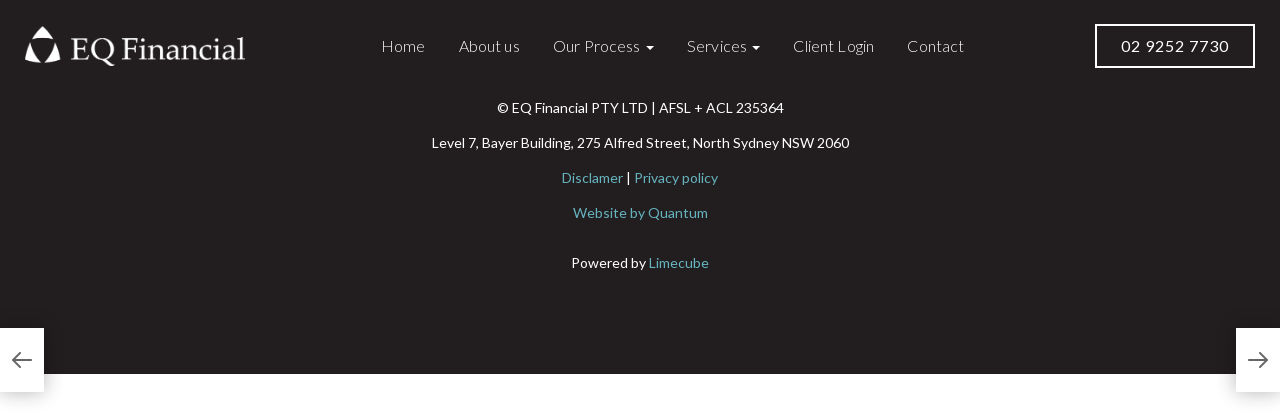

--- FILE ---
content_type: text/html; charset=UTF-8
request_url: https://www.eqfinancial.com.au/budget-2015
body_size: 10781
content:

<!DOCTYPE html>
<html lang="en">
<head>
    
<!--
++++++++++++++++++++++++++++++++
    Site Powered by Limecube
    https://www.limecube.co
++++++++++++++++++++++++++++++++
-->

                        
                            
                <!-- Global site tag (gtag.js) - Google Analytics -->
<script async src="https://www.googletagmanager.com/gtag/js?id=UA-57243794-3"></script>
<script>
  window.dataLayer = window.dataLayer || [];
  function gtag(){dataLayer.push(arguments);}
  gtag('js', new Date());

  gtag('config', 'UA-57243794-3');
</script>
            


<link rel="canonical" href="https://www.eqfinancial.com.au/budget-2015" />


<meta http-equiv="Content-Type" content="text/html; charset=utf-8" />
<link rel="icon" href="https://storage.googleapis.com/limecube-live-5afe1902/root%2FMisc%2Ffavicon.png" /><title>Budget 2015</title>
<meta name="description" content="" />

<meta name="HandheldFriendly" content="True" />
<meta name="MobileOptimized" content="320" />
<meta name="viewport" content="width=device-width, initial-scale=1.0, maximum-scale=6.0">

<script type="text/javascript">
    /*! onloadCSS. (onload callback for loadCSS) [c]2017 Filament Group, Inc. MIT License */
    /* global navigator */
    /* exported onloadCSS */
    function onloadCSS( ss, callback ) {
        var called;
        function newcb(){
            if( !called && callback ){
                called = true;
                callback.call( ss );
            }
        }
        if( ss.addEventListener ){
            ss.addEventListener( "load", newcb );
        }
        if( ss.attachEvent ){
            ss.attachEvent( "onload", newcb );
        }

        // This code is for browsers that don’t support onload
        // No support for onload (it'll bind but never fire):
        //	* Android 4.3 (Samsung Galaxy S4, Browserstack)
        //	* Android 4.2 Browser (Samsung Galaxy SIII Mini GT-I8200L)
        //	* Android 2.3 (Pantech Burst P9070)

        // Weak inference targets Android < 4.4
        if( "isApplicationInstalled" in navigator && "onloadcssdefined" in ss ) {
            ss.onloadcssdefined( newcb );
        }
    }

    /*! loadCSS. [c]2017 Filament Group, Inc. MIT License */
    /* This file is meant as a standalone workflow for
    - testing support for link[rel=preload]
    - enabling async CSS loading in browsers that do not support rel=preload
    - applying rel preload css once loaded, whether supported or not.
    */
    (function( w ){
        "use strict";
        // rel=preload support test
        if( !w.loadCSS ){
            w.loadCSS = function(){};
        }
        // define on the loadCSS obj
        var rp = loadCSS.relpreload = {};
        // rel=preload feature support test
        // runs once and returns a function for compat purposes
        rp.support = (function(){
            var ret;
            try {
                ret = w.document.createElement( "link" ).relList.supports( "preload" );
            } catch (e) {
                ret = false;
            }
            return function(){
                return ret;
            };
        })();

        // if preload isn't supported, get an asynchronous load by using a non-matching media attribute
        // then change that media back to its intended value on load
        rp.bindMediaToggle = function( link ){
            // remember existing media attr for ultimate state, or default to 'all'
            var finalMedia = link.media || "all";

            function enableStylesheet(){
                link.media = finalMedia;
            }

            // bind load handlers to enable media
            if( link.addEventListener ){
                link.addEventListener( "load", enableStylesheet );
            } else if( link.attachEvent ){
                link.attachEvent( "onload", enableStylesheet );
            }

            // Set rel and non-applicable media type to start an async request
            // note: timeout allows this to happen async to let rendering continue in IE
            setTimeout(function(){
                link.rel = "stylesheet";
                link.media = "only x";
            });
            // also enable media after 3 seconds,
            // which will catch very old browsers (android 2.x, old firefox) that don't support onload on link
            setTimeout( enableStylesheet, 3000 );
        };

        // loop through link elements in DOM
        rp.poly = function(){
            // double check this to prevent external calls from running
            if( rp.support() ){
                return;
            }
            var links = w.document.getElementsByTagName( "link" );
            for( var i = 0; i < links.length; i++ ){
                var link = links[ i ];
                // qualify links to those with rel=preload and as=style attrs
                if( link.rel === "preload" && link.getAttribute( "as" ) === "style" && !link.getAttribute( "data-loadcss" ) ){
                    // prevent rerunning on link
                    link.setAttribute( "data-loadcss", true );
                    // bind listeners to toggle media back
                    rp.bindMediaToggle( link );
                }
            }
        };

        // if unsupported, run the polyfill
        if( !rp.support() ){
            // run once at least
            rp.poly();

            // rerun poly on an interval until onload
            var run = w.setInterval( rp.poly, 500 );
            if( w.addEventListener ){
                w.addEventListener( "load", function(){
                    rp.poly();
                    w.clearInterval( run );
                } );
            } else if( w.attachEvent ){
                w.attachEvent( "onload", function(){
                    rp.poly();
                    w.clearInterval( run );
                } );
            }
        }


        // commonjs
        if( typeof exports !== "undefined" ){
            exports.loadCSS = loadCSS;
        }
        else {
            w.loadCSS = loadCSS;
        }
    }( typeof global !== "undefined" ? global : this ) );

    /*! loadCSS. [c]2017 Filament Group, Inc. MIT License */
    (function(w){
        "use strict";
        /* exported loadCSS */
        var loadCSS = function( href, before, media, attributes ){
            // Arguments explained:
            // `href` [REQUIRED] is the URL for your CSS file.
            // `before` [OPTIONAL] is the element the script should use as a reference for injecting our stylesheet <link> before
            // By default, loadCSS attempts to inject the link after the last stylesheet or script in the DOM. However, you might desire a more specific location in your document.
            // `media` [OPTIONAL] is the media type or query of the stylesheet. By default it will be 'all'
            // `attributes` [OPTIONAL] is the Object of attribute name/attribute value pairs to set on the stylesheet's DOM Element.
            var doc = w.document;
            var ss = doc.createElement( "link" );
            var ref;
            if( before ){
                ref = before;
            }
            else {
                var refs = ( doc.body || doc.getElementsByTagName( "head" )[ 0 ] ).childNodes;
                ref = refs[ refs.length - 1];
            }

            var sheets = doc.styleSheets;
            // Set any of the provided attributes to the stylesheet DOM Element.
            if( attributes ){
                for( var attributeName in attributes ){
                    if( attributes.hasOwnProperty( attributeName ) ){
                        ss.setAttribute( attributeName, attributes[attributeName] );
                    }
                }
            }
            ss.rel = "stylesheet";
            ss.href = href;
            // temporarily set media to something inapplicable to ensure it'll fetch without blocking render
            ss.media = "only x";

            // wait until body is defined before injecting link. This ensures a non-blocking load in IE11.
            function ready( cb ){
                if( doc.body ){
                    return cb();
                }
                setTimeout(function(){
                    ready( cb );
                });
            }
            // Inject link
            // Note: the ternary preserves the existing behavior of "before" argument, but we could choose to change the argument to "after" in a later release and standardize on ref.nextSibling for all refs
            // Note: `insertBefore` is used instead of `appendChild`, for safety re: http://www.paulirish.com/2011/surefire-dom-element-insertion/
            ready( function(){
                ref.parentNode.insertBefore( ss, ( before ? ref : ref.nextSibling ) );
            });
            // A method (exposed on return object for external use) that mimics onload by polling document.styleSheets until it includes the new sheet.
            var onloadcssdefined = function( cb ){
                var resolvedHref = ss.href;
                var i = sheets.length;
                while( i-- ){
                    if( sheets[ i ].href === resolvedHref ){
                        return cb();
                    }
                }
                setTimeout(function() {
                    onloadcssdefined( cb );
                });
            };

            function loadCB(){
                if( ss.addEventListener ){
                    ss.removeEventListener( "load", loadCB );
                }
                ss.media = media || "all";
            }

            // once loaded, set link's media back to `all` so that the stylesheet applies once it loads
            if( ss.addEventListener ){
                ss.addEventListener( "load", loadCB);
            }
            ss.onloadcssdefined = onloadcssdefined;
            onloadcssdefined( loadCB );
            return ss;
        };
        // commonjs
        if( typeof exports !== "undefined" ){
            exports.loadCSS = loadCSS;
        }
        else {
            w.loadCSS = loadCSS;
        }
    }( typeof global !== "undefined" ? global : this ));

    var limecube_ready = false;
    var limecube_style_editor_css_ready = false;

    function domReady() {
        setTimeout(function () {
            if (!limecube_ready) {
                limecube_ready = true;

                if (document.body) {
                    document.body.className += " loaded";
                } else {
                    var bodyLoad = setInterval(function(){
                        if (document.body) {
                            document.body.className += " loaded";
                            clearInterval(bodyLoad);
                        }
                    }, 500);
                }

                if (typeof $ !== 'undefined') {
                    $("body").trigger("limecubeReady");
                } else {
                    window.addEventListener("load", function (event) {
                        if (typeof $ !== 'undefined') $("body").trigger("limecubeReady");
                    });
                }
            }
        }, 500);
    }

    setTimeout(function () { domReady(); console.log('domReady by timeout'); }, 3000);

    function styleEditorCssReady() {
        limecube_style_editor_css_ready = true;
    }
</script>


            <meta property="og:title" content="Budget 2015" />
                    <meta property="og:type" content="website">
    
            
                        <meta property="og:ttl" content="345600">
                            <meta property="og:image" content="https://storage.googleapis.com/limecube-live-cc04196b/root/Blog/news.jpg" />
                <meta property="og:image:height" content="518" />
                <meta property="og:image:width" content="1685" />
        
            <meta name="twitter:card" content="summary" />
        


<link rel="stylesheet" href="/css/defaults.css?v=10.7.2.17" onload="domReady();">


    <link rel="stylesheet" href="/components/page_editor/css/sections/min/headers/v2-header-standard.css?v=10.7.2.17" id="lc_header_section_css">
    <link rel="stylesheet" href="/components/page_editor/css/sections/min/footer/footer_center_stylesheet.css?v=10.7.2.17" id="lc_footer_section_css">



<!--qms_push_show.head_tag_css-->

<style id="lc-site-color-palette-colors" type="text/css">
    :root {
        }
</style>

<!-- loader for site-->
<style>
    #owlreporter-preloader { position:fixed;top:0;left:0;width:100%;height:100%;z-index:1000;background:#fff;-webkit-transition:all .3s ease-out;transition:all .3s ease-out;}.loaded #owlreporter-preloader { visibility:hidden;opacity:0;}.no-js #owlreporter-preloader { display:none}.no-js h1 { color:#222}#site-loading-gif{ position: absolute;top: 50%;left: 50%;margin: -125px 0px 0px -125px;}
    .container_preloader {
        display: flex;
        align-items: center;
        justify-content: center;
        min-height: 100vh;
        background-color: #ffffff;
    }

    .loader {
        max-width: 80px;
        width: 100%;
        height: auto;
        stroke-linecap: round;
    }
    circle {
        fill: none;
        stroke-width: 7;
        animation-name: preloader;
        animation-duration: 3s;
        animation-iteration-count: infinite;
        animation-timing-function: ease-in-out;
        transform-origin: 170px 170px;
        will-change: transform;
    }
    circle:nth-of-type(1) {
        stroke-dasharray: 550px;
        webkit-animation-delay: -0.15s;
        animation-delay: -0.15s;
    }

    circle:nth-of-type(2) {
        stroke-dasharray: 500px;
        webkit-animation-delay: -0.3s;
        animation-delay: -0.3s;
    }

    circle:nth-of-type(3) {
        stroke-dasharray: 450px;
        webkit-animation-delay: -0.4s;
        animation-delay: -0.4s;
    }

    circle:nth-of-type(4) {
        stroke-dasharray: 300px;
        webkit-animation-delay: -0.5s;
        animation-delay: -0.5s;
    }

    @keyframes preloader {
        50% {
            transform: rotate(360deg);
        }
    }
</style>










<link rel="preload" href="/css/fonts/fontawesome-webfont.woff2?v=10.7.2.17" as="font" crossorigin>
<link rel="preload" href="/css/fonts/bootstrap/glyphicons-halflings-regular.woff2" as="font" crossorigin>
    <!--link rel="preload" href="https://storage.googleapis.com/limecube-live-cc04196b/root/Blog/news.jpg" as="image" -->
<!--qms_push_show.head_tag-->

    <link rel="stylesheet" href="https://fonts.googleapis.com/css?family=Lora:400,400i,700,700i&display=swap"><link rel="stylesheet" href="https://fonts.googleapis.com/css?family=Lato:100,100i,300,300i,400,400i,700,700i,900,900i&display=swap">

    <!-- Custom styles for this template -->
    <link rel="stylesheet" href="/components/page_editor/templates/themes/arc/css/style.css">
    <link rel="stylesheet" href="/components/page_editor/templates/themes/arc/css/style-user.css">

    




<link rel="stylesheet" href="/pe_style_editor_css/1764137985" onload="styleEditorCssReady();">

<style type="text/css">
        </style>

</head>


<body class="fixed-header lc-client lc-page-background-size-full-width lc-page-background-repeat-no-repeat blog blog-post" itemscope itemtype="https://schema.org/BlogPosting" >
<!--qms_push_show.body_tag_top-->



    <div style='z-index:100000' id='owlreporter-preloader'>
        <div class="container_preloader">
            <svg class="loader" xmlns="http://www.w3.org/2000/svg" viewBox="0 0 340 340">
                <circle cx="170" cy="170" r="160" stroke="#9dd16d"/>
                <circle cx="170" cy="170" r="135" stroke="#8faaee"/>
                <circle cx="170" cy="170" r="110" stroke="#b98fee"/>
                <circle cx="170" cy="170" r="85" stroke="#f28ec2"/>
            </svg>
        </div>
    </div>


            <script type="text/javascript">

            window.social_network_auth = false;

            function enableCommentForm(user_data) {
                var comment_form = $('form.lc-add-comment');

                $('.lc-snet-signin', comment_form).hide();
                $('textarea[name=comment]', comment_form).removeAttr('disabled').attr('placeholder', 'Your comment goes here');
                $('.lc-comment-submit', comment_form).removeClass('hidden');
            }

            
            
            
                    </script>

        <div id="fb-root"></div>
        <script src="https://connect.facebook.net/en_US/sdk.js#xfbml=1&version=v7.0" async defer></script>
        <script src="https://apis.google.com/js/platform.js" async defer></script>
        <script>window.twttr = (function(d, s, id) {
                var js, fjs = d.getElementsByTagName(s)[0],
                        t = window.twttr || { };
                if (d.getElementById(id)) return t;
                js = d.createElement(s);
                js.id = id;
                js.src = "https://platform.twitter.com/widgets.js";
                fjs.parentNode.insertBefore(js, fjs);

                t._e = [];
                t.ready = function (f) {
                    t._e.push(f);
                };

                return t;
            }(document, "script", "twitter-wjs"));</script>
        <script type="text/javascript" src="//assets.pinterest.com/js/pinit.js" async defer></script>
    


    <header id="header">
        
<div class="lc-sections-container lc-sections-header">
    
                            
        <div id="lc-712f0246" class="lc-section-wrapper lc-section-transparent">


            <div class="lc-section-content lc-section-desktop-padding-top-none lc-section-tablet-padding-top-none lc-section-desktop-padding-bottom-none lc-section-tablet-padding-bottom-none lc-section-mobile-padding-top-legacy lc-section-mobile-padding-bottom-legacy">
        <nav class="navbar header-standard">
  <div class="container-fluid">
      <div class="navbar-header">
          
<a class="navbar-brand navb logo-image" href="/" itemprop="url">
	<span class="logo">
					<img itemprop="logo" src="https://storage.googleapis.com/limecube-live-5afe1902/root%2FMisc%2FLogo-white2.png"
				alt="logo"
				border="0" height="40" />
			</span>
	<span class="button-in-anchor-wrapper">
		<span class="pe-module-menu pe-main-menu">
			<span class="button-in-anchor edit-btn"></span>
            <span class="button-in-anchor img-tui-editor" data-logo-image="root/Misc/Logo-white2.png"></span>
		</span>
	</span>
</a>

                                <a href="tel:0292527730" class="lc-mobile-phone-icon pull-right visible-xs-inline-block" itemprop="telephone" content="0292527730">
            <span class="lc-mobile-phone-icon-default" style="-webkit-mask-image: url('/css/bootstrap-icons/icons/telephone.svg'); mask-image: url('/css/bootstrap-icons/icons/telephone.svg')"></span>
        </a>
    
          <button type="button" class="navbar-toggle" data-toggle="collapse" data-target="#navbar" aria-label="navigation bar toggle">
              <span class="icon-bar"></span>
              <span class="icon-bar"></span>
              <span class="icon-bar"></span>
          </button>
      </div>
      <div class="navbar-collapse collapse" id="navbar">
          <ul id="navbar_menu_tree" class="nav navbar-nav  navbar-center">
        <li class="lc-menu-type-root">
        <a href="/">Home</a>
    </li>
    <li class="lc-menu-type-page">
                    <a href="/about-us">About us</a>
            </li>
    <li class="lc-menu-type-page dropdown">
                    <a href="/our-process" class="dropdown-toggle" data-toggle="dropdown" role="button" aria-haspopup="true" aria-expanded="false">Our Process <span class="caret"></span></a>
            <ul class="dropdown-menu">
            <li class="lc-menu-type-page">
                            <a href="/individuals">Individuals</a>
                    </li>
            <li class="lc-menu-type-page">
                            <a href="/small-and-medium-enterprise">Small &amp; Medium Enterprise</a>
                    </li>
    </ul>

            </li>
    <li class="lc-menu-type-page dropdown">
                    <a href="/services" class="dropdown-toggle" data-toggle="dropdown" role="button" aria-haspopup="true" aria-expanded="false">Services <span class="caret"></span></a>
            <ul class="dropdown-menu">
            <li class="lc-menu-type-page">
                            <a href="/wealth-creation">Wealth Creation</a>
                    </li>
            <li class="lc-menu-type-page">
                            <a href="/risk-management">Risk Management</a>
                    </li>
            <li class="lc-menu-type-page">
                            <a href="/investments">Investments</a>
                    </li>
            <li class="lc-menu-type-page">
                            <a href="/investment-administration">Investment Administration</a>
                    </li>
            <li class="lc-menu-type-page">
                            <a href="/super-and-smsf">Super and SMSF</a>
                    </li>
            <li class="lc-menu-type-page">
                            <a href="/finance-arranging-and-broking">Finance Arranging and Broking</a>
                    </li>
            <li class="lc-menu-type-page">
                            <a href="/tax-and-accounting">Tax and Accounting</a>
                    </li>
            <li class="lc-menu-type-page">
                            <a href="/estate-planning">Estate Planning</a>
                    </li>
    </ul>

            </li>
    <li class="lc-menu-type-page">
                    <a href="/client-login">Client Login</a>
            </li>
    <li class="lc-menu-type-page">
                    <a href="/contact">Contact</a>
            </li>

</ul>


                </div>
                  <div class="navbar-text lc-header-custom-text"><p><a href="/news"><img itemprop="image" src="https://storage.googleapis.com/limecube-live-cc04196b/root/Misc/qi-logo-3.png" alt="" width="39" height="40" /></a></p></div>
                <div id="qms-btn-header-cta" class="lc-header-cta-button lc-button-module lc-button-alignment-center ms-3 me-2">
    <a href="tel:0292527730" class="lc-button lc-button-shape-square lc-button-style-outline lc-button-size-small ">
                    <span>02 9252 7730</span>
            </a>
</div>

        </div>
</nav>

    </div>
    
    
    <div class="lc-section-background-wrap">
        <div class="lc-section-background"></div>
    </div>

    <div class="lc-section-overlay"></div>

                </div>

        </div>

        

    </header>

<div id="lc-smooth-wrapper">
    <div id="lc-smooth-content">
        
        <div id="content-wrapper">
            
<div class="lc-sections-container lc-sections-content">
        </div>

        </div>

        <footer id="footer">
            
<div class="lc-sections-container lc-sections-footer">
    
                            
        <div id="lc-06840ab2" class="lc-section-wrapper lc-section-transparent">


            <div class="lc-section-content lc-section-desktop-padding-top-medium lc-section-tablet-padding-top-medium lc-section-desktop-padding-bottom-medium lc-section-tablet-padding-bottom-medium lc-section-mobile-padding-top-legacy lc-section-mobile-padding-bottom-legacy">
        <!--Standard width footer-->
<div class="container">
    <div class="row">
        <div class="qms-footer-content col-sm-12">
            <div class="qms-client-template-area"><div id="lc-rct-735d7b51-0ebe-4bfd-bcf7-16a15a4bb44e" class="qms-text-module qms-simple-text-module"    data-aos=""
><p style="text-align: center;">© EQ Financial PTY LTD | AFSL + ACL 235364</p>
<p style="text-align: center;">Level 7, Bayer Building, 275 Alfred Street, North Sydney NSW 2060</p>
<p style="text-align: center;"><a class="link-page" id="textLink-m7xsfykyn1rdipboyb" href="/disclaimer" title="">Disclamer</a> | <a class="link-page" id="textLink-m7xsg9ae2v6b32j25ov" href="/privacy-policy" title="">Privacy policy</a></p>
<p style="text-align: center;"><a class="link-page" id="textLink-m7xsferl2poacfv3t4l" rel="noopener" href="https://www.quantumweb.com.au/web-design" target="_blank" title="">Website by Quantum</a></p></div></div>
        </div>
						<div class="col-sm-12 lc-copyright-center"    data-aos=""
>
			<span>Powered by <a href="https://www.limecube.co/" rel="nofollow" target="_blank" rel="noopener">Limecube</a></span>
		</div>
		    </div>
</div>
<!--/Standard width footer-->

    </div>
    
    
    <div class="lc-section-background-wrap">
        <div class="lc-section-background"></div>
    </div>

    <div class="lc-section-overlay"></div>

                </div>

        </div>

            


        </footer>
    </div>
</div>




    <nav class="qms-blog-post-nav nav-growpop">
                    <a class="prev" href="/are-you-emotionally-intelligent">
                <span class="icon-wrap"><svg class="icon" width="24" height="24" viewBox="0 0 64 64"><path d="M26.667 10.667q1.104 0 1.885 0.781t0.781 1.885q0 1.125-0.792 1.896l-14.104 14.104h41.563q1.104 0 1.885 0.781t0.781 1.885-0.781 1.885-1.885 0.781h-41.563l14.104 14.104q0.792 0.771 0.792 1.896 0 1.104-0.781 1.885t-1.885 0.781q-1.125 0-1.896-0.771l-18.667-18.667q-0.771-0.813-0.771-1.896t0.771-1.896l18.667-18.667q0.792-0.771 1.896-0.771z" /></svg></span>
                <div>
                    <span>Previous Story</span>
                    <h3>Are You Emotionally Intelligent?</h3>
                    <p>By:  EQ Financial</p>
                    <img itemprop="image"  class=" lazy" data-src="https://www.eqfinancial.com.au?rm=irgc&hash=5afe1902&file=root%2FBlog%2F5775f79291247-eq-dog-1.jpg&fit=crop&w=104&h=104" content="https://www.eqfinancial.com.au?rm=irgc&hash=5afe1902&file=root%2FBlog%2F5775f79291247-eq-dog-1.jpg&fit=crop&w=104&h=104"  title="Are You Emotionally Intelligent?" alt="Are You Emotionally Intelligent?" />
                </div>
            </a>
                            <a class="next" href="/living-in-a-modern-world">
                <span class="icon-wrap"><svg class="icon" width="24" height="24" viewBox="0 0 64 64"><path d="M37.333 10.667q1.125 0 1.896 0.771l18.667 18.667q0.771 0.771 0.771 1.896t-0.771 1.896l-18.667 18.667q-0.771 0.771-1.896 0.771-1.146 0-1.906-0.76t-0.76-1.906q0-1.125 0.771-1.896l14.125-14.104h-41.563q-1.104 0-1.885-0.781t-0.781-1.885 0.781-1.885 1.885-0.781h41.563l-14.125-14.104q-0.771-0.771-0.771-1.896 0-1.146 0.76-1.906t1.906-0.76z" /></svg></span>
                <div>
                    <span>Next Story</span>
                    <h3>Living in a Modern World</h3>
                    <p>By:  EQ Financial</p>
                    <img itemprop="image"  class=" lazy" data-src="https://www.eqfinancial.com.au?rm=irgc&hash=5afe1902&file=root%2FBlog%2Fnews.jpg&fit=crop&w=104&h=104" content="https://www.eqfinancial.com.au?rm=irgc&hash=5afe1902&file=root%2FBlog%2Fnews.jpg&fit=crop&w=104&h=104"  title="Living in a Modern World" alt="Living in a Modern World" />
                </div>
            </a>
            </nav>






<script type="text/javascript" src="/js/dist/scripts.single.bundle.js?v=10.7.2.17"></script>

<script type="text/javascript" src="/js/dist/react.single.bundle.js?t=10.7.2.17"></script>

<script type="text/javascript">
    var ajax_prefix = '/';
    var theme_epoch = '2';
    var domain_hash = '5afe1902';

    var bucket_mask = 'limecube-live-';
            var full_url = 'https://www.eqfinancial.com.au';
        var site_full_url = 'https://www.eqfinancial.com.au';
        var FILE_STORAGE_THUMBS = [];
        var module_content_space_sizes_values = {"none":"none","small":"one","medium":"two","large":"four","xlarge":"six"};
    var site_pages_urls = [];
    var current_page_id = '300500';
    var captcha_settings = {
        'captcha_type' : '' ,
        'captcha_public' : '' ,
        'hcaptcha_public' : '' ,
    };
    var bootstrap_format = {
        date: 'dd MM, yyyy',
        time: 'hh:ii'
    };

    var QMS_SITE_OPTIONS_CURRENT_COLOR_PALETTE = null;

    function is_animated(entry) {
        return $(entry).hasClass('animated') && !$(entry).hasClass('animating');
    }

    function activate_animation(entry) {
        var animation = $(entry).data('aos'),
            anim_duration = 1000;

        if ($(entry).hasClass('fast')) anim_duration = 800;
        if ($(entry).hasClass('faster')) anim_duration = 500;
        if ($(entry).hasClass('slow')) anim_duration = 2000;
        if ($(entry).hasClass('slower')) anim_duration = 3000;

        if (animation) {
            $(entry).addClass(['animated', 'animating', animation].join(' '));
            setTimeout(function() {
                $(entry).removeClass('animating');
                $(entry).trigger('lc-aos-completed');
            }, anim_duration);
        }
    }

    function deactivate_animation(entry) {
        var animation = $(entry).data('aos');

        if (animation) {
            $(entry).removeClass(['animated', animation].join(' '));
        }
    }

    function do_limecube_search(module_guid, results_page_url) {
        let search_query = $("input[name=q]", "#qms-search-" + module_guid).val();
        document.location.href = ajax_prefix + results_page_url + '/' + encodeURIComponent(encodeURIComponent(search_query));
    }

        
    var gsapAnimationsDisabled = false;
    </script>

    
            
    
    <script async>
        (function() {
            try {
                let referrerDomain = document.referrer ? new URL(document.referrer).hostname : "No referrer";
                let currentDomain = window.location.hostname;
                let trackingData = {
                    referrer: referrerDomain,
                    current: currentDomain
                };
                fetch('https://www.limecube.co/lc-tracking', {
                    method: 'POST',
                    headers: {
                        'Content-Type': 'application/json'
                    },
                    body: JSON.stringify(trackingData)
                });
            } catch (error) {
            }
        })();
    </script>


<!--qms_push_show.footer_tag-->

<script type="text/javascript">
    var dom_ready = false,
        AOSObserver = null,
        gsapScrollSmoother = null;

    $(document).ready(function () {
        $('.navbar a.dropdown-toggle').on('click', function (e) {
            var $el = $(this);

            if ($el.parent("li").hasClass('open')) {
                document.location.href = $el.attr('href');
            } else {
                $('.nav li.open').not($el.parents("li")).removeClass("open");
                $el.parent("li").addClass('open');
            }

            if ($(window).width() > 1024) {
                document.location.href = $el.attr('href');
            }
            return false;
        });

        $('.navbar li.dropdown').on('mouseenter', function (e) {
            if ($(window).width() > 1024) {
                $(this).children(".dropdown-menu").stop(true, true).fadeIn();
            }
        }).on('mouseleave', function (e) {
            if ($(window).width() > 1024) {
                $(this).children(".dropdown-menu").stop(true, true).fadeOut();
            }
        });

        dom_ready = true;
    });

    function not_in_header_and_unset_aos(value, el) {
        if($(el).closest('#header').length == 0){
            return true;
        }
        el.removeAttribute('data-aos');
        return false;
    }

    function not_rct_module(value, el) {
        return ($(el).closest('.lc-rct-wrapper').length === 0);
    }

    function observer_initialize() {
        var entries = $('[data-aos]').filter(not_in_header_and_unset_aos).filter(not_rct_module);
        if ("IntersectionObserver" in window) {
            AOSObserver = new IntersectionObserver(
                    function (entries, observer) {
                        entries.forEach(function (entry) {
                            if (entry.isIntersecting && !is_animated(entry.target)) {
                                activate_animation(entry.target);
                            }
                        });
                    },
                    {
                        rootMargin: '0% 50%',
                        threshold: 0
                    }
            );

            entries.each(function () {
                AOSObserver.observe($(this).get(0));
            });
        } else {
            // Possibly fall back to a more compatible method here
            let scrollAnimThrottleTimeout;

            function scroll_animation() {
                if (scrollAnimThrottleTimeout) {
                    clearTimeout(scrollAnimThrottleTimeout);
                }

                scrollAnimThrottleTimeout = setTimeout(function () {
                    let scrollAnimNodes = document.querySelectorAll("[data-aos]");
                    let scrollTop = window.pageYOffset;

                    for (let i in scrollAnimNodes) {
                        if (!scrollAnimNodes.hasOwnProperty(i)) continue;
                        let node = scrollAnimNodes[i];
                        if ($(node).offset().top < (window.innerHeight + scrollTop)) {
                            if (!is_animated(node)) {
                                activate_animation(node);
                            }
                        }
                    }

                }, 20);
            }

            document.addEventListener("scroll", scroll_animation);
            window.addEventListener("resize", scroll_animation);
            window.addEventListener("orientationChange", scroll_animation);

            scroll_animation();
        }
    }

    function scroll_animation_initialize() {
        if (dom_ready) {
            observer_initialize();
        } else {
            $(document).ready(function () {
                observer_initialize();
            });
        }
    }

    function smooth_scroll_initialize_html() {
        if (!$('#lc-smooth-wrapper').length) {
            let header = $('#header');

            if (header.css("position") === "fixed") {
                header.after('<div id="lc-smooth-wrapper"><div id="lc-smooth-content"></div></div>');
            } else {
                header.wrap('<div id="lc-smooth-wrapper"><div id="lc-smooth-content"></div></div>');
            }

            $('#content-wrapper').appendTo('#lc-smooth-content');
            $('#footer').appendTo('#lc-smooth-content');
        }
    }

    function smooth_scroll_initialize_js() {
        if (!gsapScrollSmoother) {
            let options = {
                wrapper: '#lc-smooth-wrapper',
                content: '#lc-smooth-content',
                smooth: 1,
                normalizeScroll: {
                    allowNestedScroll: ".content_scroll",
                },
                ignoreMobileResize: true, // skips ScrollTrigger.refresh() on mobile resizes from address bar showing/hiding
                effects: true,
                preventDefault: true,
                smoothTouch: 0.25
            };

            if ($(window).width() <= 1024) {
                options.speed = 0;
            }

            
            gsapScrollSmoother = ScrollSmoother.create(options);

            if (history.scrollRestoration) {
                history.scrollRestoration = 'manual';
            }

            function getSamePageAnchor(link) {
                if (
                    link.protocol !== window.location.protocol ||
                    link.host !== window.location.host ||
                    link.pathname !== window.location.pathname ||
                    link.search !== window.location.search
                ) {
                    return false;
                }

                return link.hash;
            }

            function scrollToHash(hash, e) {
                const elem = hash ? document.querySelector(hash) : false;
                if (elem) {
                    if (e) {
                        e.preventDefault();
                    }
                    if (hash.startsWith('#') && history.pushState) {
                        history.pushState(null, null, hash);
                    }
                    gsapScrollSmoother.scrollTo(hash, true);

                    setTimeout(function () {
                        ScrollTrigger.refresh(true);
                    }, 100);
                }
            }

            // If a link's href is within the current page, scroll to it instead
            document.querySelectorAll('a[href]:not([data-toggle])').forEach(a => {
                a.addEventListener('click', e => {
                    scrollToHash(getSamePageAnchor(a), e);
                });
            });

            function scroll_hash_when_layout_ready(hash) {
                if (!hash) return;

                let last_height = document.body.scrollHeight;
                let stable_checks = 0;
                const required_stable_checks = 3;
                let max_checks = 30;
                const interval_ms = 100;

                const interval_id = setInterval(function () {
                    const current_height = document.body.scrollHeight;

                    if (current_height === last_height) {
                        stable_checks += 1;
                    } else {
                        stable_checks = 0;
                        last_height = current_height;
                    }

                    max_checks -= 1;

                    if (stable_checks >= required_stable_checks || max_checks <= 0) {
                        clearInterval(interval_id);
                        scrollToHash(hash);
                    }
                }, interval_ms);
            }

            // Scroll to the element in the URL's hash on load
            if (window.location.hash) {
                scroll_hash_when_layout_ready(window.location.hash);
            }
        }
    }

    function smooth_scroll_initialize() {
                    if (dom_ready) {
                smooth_scroll_initialize_html();
                smooth_scroll_initialize_js();
            } else {
                $(document).ready(function () {
                    smooth_scroll_initialize_html();
                    smooth_scroll_initialize_js();
                });
            }
            }

    if (limecube_ready) {
        scroll_animation_initialize();
        smooth_scroll_initialize();
    } else {
        $(document).on("limecubeReady", function () {
            scroll_animation_initialize();
            smooth_scroll_initialize();
        });
    }

setTimeout(function () { scroll_animation_initialize(); console.log('scroll animation by timeout'); }, 1500);

    
    
    
    $(function () {
        wait_condition(
            function() { return $("#lc-smooth-content").length; },
            function() {
                let first_section = $('.lc-sections-content > .lc-section-wrapper').first(),
                    body = $('body'),
                    notification_bar = $('.notification-bar');

                if (first_section.hasClass('lc-section-height100')) {
                    function update_section_height() {
                        let lc_body_padding_top;

                        if (body.hasClass('fixed-header')) {
                            lc_body_padding_top = $("#lc-smooth-content").css("padding-top");
                        } else {
                            let is_header_on_top = ($('#header .header-side').length === 0);
                            lc_body_padding_top = is_header_on_top ? $('#header').outerHeight() : 0;
                            if (notification_bar.length) {
                                lc_body_padding_top += notification_bar.outerHeight()
                            }
                            lc_body_padding_top += 'px';
                        }

                        first_section.css("min-height", "calc(100vh - " + lc_body_padding_top + ")");
                    }
                    update_section_height();

                    $(window).on('resize', update_section_height);
                    body.on('notification-bar-recalculated', update_section_height);
                }
            }
        );
    });

    
    var limecube_notification_bar = false;

</script>


</body>
</html>


--- FILE ---
content_type: text/css
request_url: https://www.eqfinancial.com.au/components/page_editor/css/sections/min/headers/v2-header-standard.css?v=10.7.2.17
body_size: 1367
content:
header{padding:20px 15px;width:100%;z-index:5;position:relative}body.qms-scrolled header{padding:12px 15px}header .navbar{margin-bottom:0;border:none}#header .logo-image .logo{line-height:0}.navbar-header{flex:1 0 auto}.navbar-collapse,.navbar-nav{width:100%}.navbar-nav.navbar-left{text-align:left;float:none!important}.navbar-nav.navbar-right{text-align:right}.navbar-nav.navbar-right>li{float:none;display:inline-block}.navbar-nav.navbar-center{text-align:center}.navbar-nav.navbar-center>li:last-child>a,.navbar-nav.navbar-left>li:last-child>a{padding-right:15px}.navbar>.container,.navbar>.container-fluid{display:flex;align-items:center;justify-content:space-between;padding-left:0;padding-right:0}.navbar>.container{padding-left:5px;padding-right:15px}.navbar>.container-fluid::after,.navbar>.container-fluid::before,.navbar>.container::after,.navbar>.container::before{display:none}.navbar-brand{height:auto;padding:0 10px}.navbar-text{margin:0}.lc-header-custom-text{margin-left:auto;flex-shrink:0;flex-grow:1}.lc-header-custom-text+.navbar-text{margin-left:20px}.lc-header-custom-text :last-child{margin-bottom:0}.navbar-link{display:block;border-style:solid}.mobile-only{display:none}.navbar-left{width:100%}.nav>li>a:focus,.nav>li>a:hover{background-color:transparent}.navbar-nav .dropdown-menu .dropdown-menu{left:100%;top:-6px}#header .navbar-nav .dropdown-menu li a{line-height:2!important}.header-standard .navbar-right.mob-no{margin-right:0}.mob-no{margin-right:10px}.mob-no a{white-space:nowrap}.lc-header-search{margin-right:20px;position:relative}.lc-header-search+.lc-header-custom-text:not(:empty){margin-left:20px}.lc-header-search:last-child{margin-right:10px}.lc-header-search input.form-control{background-color:transparent;border-style:solid;border-width:0;border-bottom-width:1px;border-radius:0;height:40px;padding:10px 40px 10px 10px;width:200px;box-shadow:none;border-color:inherit}.lc-header-search .qms-search-submit-btn{position:absolute;right:0;top:0;height:39px;line-height:39px}.lc-header-search .form-control:focus{box-shadow:none;border-color:inherit;outline:0}.lc-header-search form{position:relative}.lc-header-search+.lc-header-custom-text{margin-left:0}.lc-header-search.hidden+.lc-header-custom-text{margin-left:auto}@media (min-width:1025px){body.qms-scrolled header{padding:12px 15px}.navbar>.container-fluid.with-padding{padding:0 85px 0 75px}.navbar-right .dropdown-menu{right:auto;left:0}.lc-header-search{background-color:transparent!important;display:block!important}.lc-header-search.hidden{visibility:hidden;display:none!important}.lc-search-icon{display:none}.container .navbar-brand.logo-text{max-width:575px}.container-fluid .navbar-brand.logo-text{max-width:614px}.container-fluid.with-padding .navbar-brand.logo-text{max-width:540px}}@media only screen and (min-width:1281px){.container .navbar-brand.logo-text{max-width:575px}.container-fluid .navbar-brand.logo-text{max-width:657px}.container-fluid.with-padding .navbar-brand.logo-text{max-width:582px}}@media only screen and (min-width:1367px){.container .navbar-brand.logo-text{max-width:575px}.container-fluid .navbar-brand.logo-text{max-width:695px}.container-fluid.with-padding .navbar-brand.logo-text{max-width:620px}}@media only screen and (min-width:1441px){.container .navbar-brand.logo-text{max-width:575px}.container-fluid .navbar-brand.logo-text{max-width:925px}.container-fluid.with-padding .navbar-brand.logo-text{max-width:850px}}@media (max-width:1024px){body.fixed-header #header{position:absolute!important}body.qms-scrolled header,header{padding:0}.container-fluid>.navbar-collapse,.container-fluid>.navbar-header,.container>.navbar-collapse,.container>.navbar-header{margin:0}#header .container{width:100%}.navbar{min-height:30px;padding:0}#header .navbar-brand{float:none;display:inline-block;margin:0 10px}#header .navbar-brand.logo-image .logo{display:inline-block;font-size:15px;line-height:1}.navbar-center,.navbar-left,.navbar-right{float:none!important}.navbar-collapse{border:none;box-shadow:none;padding:0 20px!important}.navbar-collapse.collapse{display:none!important}.collapse.in{display:block!important}.navbar-nav .open .dropdown-menu{position:static;float:none;width:auto;margin-top:0;background-color:transparent;border:0;box-shadow:none;padding-left:20px;padding-right:20px}.navbar-nav .open .dropdown-menu .dropdown-header,.navbar-nav .open .dropdown-menu>li>a{padding:8px 0}.navbar-nav{float:none!important;padding:8px 0;border:none;margin:0}.navbar-nav.navbar-center,.navbar-nav.navbar-left,.navbar-nav.navbar-right{text-align:left}.navbar-nav>li{float:none;display:inline-block;width:100%}.nav>li>a{padding-left:0!important;padding-right:0!important}#header .navbar-nav li a{line-height:2!important}.navbar>.container,.navbar>.container-fluid{display:block}.navbar .navbar-header{display:flex;align-items:center;justify-content:space-between;float:none;padding:8px 0;width:100%}.navbar .navbar-header::after,.navbar .navbar-header::before{display:none}.nav .open>a,.nav .open>a:focus,.nav .open>a:hover{background-color:transparent;border:none}.mob-no a,.mob-no a:active,.mob-no a:focus,.mob-no a:hover,.mob-no a:visited{background-color:transparent;border:none}.navbar-text{display:none}.mobile-only{display:block}.navbar-header>.navbar-toggle{margin:0 10px 0 0!important;display:block;border:none}.lc-mobile-phone-icon{padding:0 8px;margin:0 8px 0 auto;font-size:20px;line-height:20px;display:block!important;vertical-align:middle}.lc-mobile-phone-icon.hidden{display:none!important}.lc-mobile-phone-icon .fa-phone{padding-top:0}.lc-mobile-phone-icon .fa-envelope-o{padding-top:0}.lc-search-icon{margin:0 12px 0 auto;font-size:18px}.lc-header-search{width:100%;padding:0 20px;margin:-1px 0 0 0}.lc-header-search .qms-search-form,.lc-header-search input.form-control{width:100%}.lc-search-icon+.lc-mobile-phone-icon{margin-left:0}.lc-search-icon.hidden+.lc-mobile-phone-icon{margin-left:auto}#qms-search-header{padding:4px 0 12px 0}}@media (max-width:1024px) and (min-width:768px){.with-padding .navbar-header{padding-left:10px;padding-right:10px}.with-padding .navbar-collapse{padding-left:30px!important;padding-right:30px!important}}

--- FILE ---
content_type: text/css
request_url: https://www.eqfinancial.com.au/components/page_editor/css/sections/min/footer/footer_center_stylesheet.css?v=10.7.2.17
body_size: 5
content:
.qms-social-buttons-position-footer{padding-bottom:25px!important;text-align:center}footer .qms-client-template-area{padding-bottom:30px!important}footer .qms-social-buttons a{letter-spacing:.5em!important}

--- FILE ---
content_type: text/css
request_url: https://www.eqfinancial.com.au/components/page_editor/templates/themes/arc/css/style.css
body_size: 77
content:
@media only screen and (max-width: 767px) {
    #footer [class*="col-"] {
    padding-left: 25px!important;
    padding-right: 25px!important;
    }
    #footer .qms-form-module .row >[class*="col-"] {
    padding-left: 0!important;
    padding-right: 0!important;
    }
    #footer .qms-form-module .form-group > [class*="col-"] {
    padding-left: 15px!important;
    padding-right: 15px!important;
    }
    #footer .margin-none-copyright-social, [class*="col-"] .margin-none-copyright-social {
    padding-left: 15px!important;
    padding-right: 15px!important;
    }
    #footer [class*="col-"] .lc-copyright-left {
    padding-left: 15px!important;
    padding-right: 15px!important;
    }
}


--- FILE ---
content_type: text/css;charset=UTF-8
request_url: https://www.eqfinancial.com.au/pe_style_editor_css/1764137985
body_size: 3399
content:
h1,h2,h3,h4,h5,h6,h1 a,h2 a,h3 a,h4 a,h5 a,h6 a{font-family:'Lora',serif}#footer .lc-section-overlay{background-color:#fff0}body{background-color:#fff}h1,h1 a,.lc-heading-size-1,.lc-heading-size-1 a,.blog-post .lc-heading-size-1,.blog-post .lc-heading-size-1 a{font-weight:400;font-style:normal;font-size:60px;letter-spacing:0;line-height:1.1;text-decoration:none;text-transform:none;font-family:'Lora',serif}h1,h1 a{color:#000}h1{margin-top:0}h1{margin-bottom:40px}h2,h2 a,.lc-heading-size-2,.lc-heading-size-2 a,.blog-post .lc-heading-size-2,.blog-post .lc-heading-size-2 a{font-weight:400;font-style:normal;font-size:50px;letter-spacing:0;line-height:1.1;text-decoration:none;text-transform:none;font-family:'Lora',serif}h2,h2 a{color:#0a8695}h2{margin-top:40px}h2{margin-bottom:30px}h3,h3 a,.contactForm .lc-heading-separator,.lc-heading-size-3,.lc-heading-size-3 a,.blog-post .lc-heading-size-3,.blog-post .lc-heading-size-3 a{font-weight:400;font-style:normal;font-size:35px;letter-spacing:0;line-height:1.1;text-decoration:none;text-transform:none;font-family:'Lora',serif}h3,h3 a{color:#f60}h3{margin-top:30px}h3{margin-bottom:20px}h4,h4 a,.lc-heading-size-4,.lc-heading-size-4 a,.blog-post .lc-heading-size-4,.blog-post .lc-heading-size-4 a{font-weight:700;font-style:normal;font-size:26px;letter-spacing:2px;line-height:1.1;text-decoration:none;text-transform:none;font-family:'Lora',serif}h4,h4 a{color:#333}h4{margin-top:10px}h4{margin-bottom:10px}h5,h5 a,.lc-heading-size-5,.lc-heading-size-5 a,.blog-post .lc-heading-size-5,.blog-post .lc-heading-size-5 a{font-weight:700;font-style:normal;font-size:22px;letter-spacing:2px;line-height:1.1;text-decoration:none;text-transform:none;font-family:'Lora',serif}h5,h5 a{color:#333}h5{margin-top:10px}h5{margin-bottom:10px}h6,h6 a,.lc-heading-size-6,.lc-heading-size-6 a,.blog-post .lc-heading-size-6,.blog-post .lc-heading-size-6 a{font-weight:700;font-style:normal;font-size:20px;letter-spacing:2px;line-height:1.1;text-decoration:none;text-transform:none;font-family:'Lora',serif}h6,h6 a{color:#333}h6{margin-top:10px}h6{margin-bottom:10px}body,p,li,td{font-weight:400;font-style:normal;font-size:16px;letter-spacing:1px;line-height:1.5;text-decoration:none;text-transform:none;font-family:'Lato',sans-serif}body,p,li,td,.qms-advanced-content-module .nav-tabs>li.active a{color:#787878}.lc-separator>hr{border-color:#787878}a,a:visited{color:#0a8695}a:hover,a:active{color:#000}p,ul,ol,table{margin-bottom:20px}#footer p,#footer a,#footer li,#footer ol,#footer ul,#footer span{font-weight:400;font-style:normal;font-size:14px;letter-spacing:0;line-height:1.1;text-decoration:none;text-transform:none;font-family:'Lato',sans-serif}#footer{background-color:#221e1f}#footer h1,#footer h2,#footer h3,#footer h4,#footer h5,#footer h6,#footer h1 a,#footer h2 a,#footer h3 a,#footer h4 a,#footer h5 a,#footer h6 a{color:#fff}#footer *:not(input){color:#fff}#footer a,#footer a:active,#footer a:visited,#footer a:focus{color:#66b4c0}#footer a:hover{color:#c1e0e9}#footer .qms-button-module a.qms-button-solid,#footer .qms-button-module a.qms-button-solid:hover,#footer .qms-button-module a.qms-button-solid:active,#footer .qms-button-module a.qms-button-solid:visited,#footer .qms-button-module a.qms-button-solid:focus,#footer .qms-form-module .qms-button,#footer .lc-button-module .lc-button{color:#fff}#footer .qms-button-module a.qms-button-solid,#footer .qms-button-module a.qms-button-solid:hover,#footer .qms-button-module a.qms-button-solid:active,#footer .qms-button-module a.qms-button-solid:visited,#footer .qms-button-module a.qms-button-solid:focus,#footer .qms-form-module .qms-button,#footer .lc-button-module .lc-button{border-color:#46274d}#header{background-color:#fff0}.fixed-header.qms-scrolled #header{background-color:rgb(10 134 149)}#header .navbar-nav li a,#header .navbar-nav li a:visited,#header .navbar-nav li a:active,#header .navbar-nav li a:focus,#header .navbar-nav,.lc-header-search input.form-control{font-weight:300;font-style:normal;font-size:16px;letter-spacing:.15px;line-height:1.43;text-decoration:none;text-transform:none;font-family:'Lato',sans-serif}#header .navbar-nav li a,#header .navbar-nav li a:visited,#header .navbar-nav li a:active,#header .navbar-nav li a:focus,header .qms-search-wrap .fa-search:before,header .form-control::placeholder,header .location .form-control,header .qms-search-submit-btn,.lc-header-search input.form-control{color:#fff}#header .navbar-nav li a:hover{color:#333}#header .navbar-nav>li>.dropdown-menu a,#header .navbar-collapse.in li a,#header .navbar-collapse.in li a:visited,#header .navbar-collapse.in li a:active,#header .navbar-collapse.in li a:focus,#header .navbar-collapse.collapsing li a,#header .navbar-collapse.in .qms-social-buttons a{color:#fff}.navbar-nav>li>.dropdown-menu,.navbar-nav>li>.dropdown-menu .dropdown-menu,.navbar-collapse.in,.navbar-collapse.collapsing{background-color:#0a8695}.nav>li>a{padding-right:15px}.navbar-toggle .icon-bar{background-color:#fff}.navbar-collapse.in,.navbar-collapse.collapsing,.lc-header-search{background-color:#000}#header .logo{font-weight:400;font-style:normal;font-size:34px;letter-spacing:0;line-height:.72;text-decoration:none;text-transform:none;font-family:'Lora',serif}#header .logo{color:#fff}.qms-button-module a.qms-button-solid,.qms-button-module a.qms-button-solid:hover,.qms-button-module a.qms-button-solid:active,.qms-button-module a.qms-button-solid:visited,.qms-button-module a.qms-button-solid:focus{background-color:#f60}.qms-button-module a.qms-button-solid,.qms-button-module a.qms-button-solid:hover,.qms-button-module a.qms-button-solid:active,.qms-button-module a.qms-button-solid:visited,.qms-button-module a.qms-button-solid:focus{font-size:20px}.qms-button-module a.qms-button-solid,.qms-button-module a.qms-button-solid:hover,.qms-button-module a.qms-button-solid:active,.qms-button-module a.qms-button-solid:visited,.qms-button-module a.qms-button-solid:focus{color:#fff}.qms-button-module a.qms-button-solid,.qms-button-module a.qms-button-solid:hover,.qms-button-module a.qms-button-solid:active,.qms-button-module a.qms-button-solid:visited,.qms-button-module a.qms-button-solid:focus{border-color:#fff}.qms-button-module a.qms-button-solid,.qms-button-module a.qms-button-solid:hover,.qms-button-module a.qms-button-solid:active,.qms-button-module a.qms-button-solid:visited,.qms-button-module a.qms-button-solid:focus{border-width:0}#header .lc-header-custom-text p{font-weight:400;font-style:normal;font-size:34px;letter-spacing:0;line-height:.6;text-decoration:none;text-transform:none;font-family:'Lato',sans-serif}.qms-button-module a.qms-button-solid,.qms-button-module a.qms-button-solid:hover,.qms-button-module a.qms-button-solid:active,.qms-button-module a.qms-button-solid:visited,.qms-button-module a.qms-button-solid:focus{border-radius:50px}#header .lc-header-custom-text p{color:#fff}.qms-button-module a.qms-button-solid,.qms-button-module a.qms-button-solid:hover,.qms-button-module a.qms-button-solid:active,.qms-button-module a.qms-button-solid:visited,.qms-button-module a.qms-button-solid:focus{padding:30px}#header .lc-header-custom-text a{color:#fff}.qms-button-module a.qms-button-solid,.qms-button-module a.qms-button-solid:hover,.qms-button-module a.qms-button-solid:active,.qms-button-module a.qms-button-solid:visited,.qms-button-module a.qms-button-solid:focus{margin-top:30px}#header .lc-header-custom-text a:hover{color:#fff}.qms-button-module a.qms-button-solid,.qms-button-module a.qms-button-solid:hover,.qms-button-module a.qms-button-solid:active,.qms-button-module a.qms-button-solid:visited,.qms-button-module a.qms-button-solid:focus{margin-bottom:0}.qms-button-module a.qms-button-outline,.qms-button-module a.qms-button-outline:hover,.qms-button-module a.qms-button-outline:active,.qms-button-module a.qms-button-outline:visited,.qms-button-module a.qms-button-outline:focus{background-color:#fff0}.qms-button-module a.qms-button-outline,.qms-button-module a.qms-button-outline:hover,.qms-button-module a.qms-button-outline:active,.qms-button-module a.qms-button-outline:visited,.qms-button-module a.qms-button-outline:focus{font-size:20px}.qms-button-module a.qms-button-outline,.qms-button-module a.qms-button-outline:hover,.qms-button-module a.qms-button-outline:active,.qms-button-module a.qms-button-outline:visited,.qms-button-module a.qms-button-outline:focus{color:#f60}.qms-button-module a.qms-button-outline,.qms-button-module a.qms-button-outline:hover,.qms-button-module a.qms-button-outline:active,.qms-button-module a.qms-button-outline:visited,.qms-button-module a.qms-button-outline:focus{border-color:#f60}.qms-button-module a.qms-button-outline,.qms-button-module a.qms-button-outline:hover,.qms-button-module a.qms-button-outline:active,.qms-button-module a.qms-button-outline:visited,.qms-button-module a.qms-button-outline:focus{border-width:2px}.qms-button-module a.qms-button-outline,.qms-button-module a.qms-button-outline:hover,.qms-button-module a.qms-button-outline:active,.qms-button-module a.qms-button-outline:visited,.qms-button-module a.qms-button-outline:focus{border-radius:50px}.qms-button-module a.qms-button-outline,.qms-button-module a.qms-button-outline:hover,.qms-button-module a.qms-button-outline:active,.qms-button-module a.qms-button-outline:visited,.qms-button-module a.qms-button-outline:focus{padding:30px}.qms-button-module a.qms-button-outline,.qms-button-module a.qms-button-outline:hover,.qms-button-module a.qms-button-outline:active,.qms-button-module a.qms-button-outline:visited,.qms-button-module a.qms-button-outline:focus{margin-top:30px}.qms-button-module a.qms-button-outline,.qms-button-module a.qms-button-outline:hover,.qms-button-module a.qms-button-outline:active,.qms-button-module a.qms-button-outline:visited,.qms-button-module a.qms-button-outline:focus{margin-bottom:20px}.qms-button-module a.qms-button-standout,.qms-button-module a.qms-button-standout:hover,.qms-button-module a.qms-button-standout:active,.qms-button-module a.qms-button-standout:visited,.qms-button-module a.qms-button-standout:focus{background-color:#f60}.qms-button-module a.qms-button-standout,.qms-button-module a.qms-button-standout:hover,.qms-button-module a.qms-button-standout:active,.qms-button-module a.qms-button-standout:visited,.qms-button-module a.qms-button-standout:focus{font-size:24px}.qms-button-module a.qms-button-standout,.qms-button-module a.qms-button-standout:hover,.qms-button-module a.qms-button-standout:active,.qms-button-module a.qms-button-standout:visited,.qms-button-module a.qms-button-standout:focus{color:#fff}.qms-button-module a.qms-button-standout,.qms-button-module a.qms-button-standout:hover,.qms-button-module a.qms-button-standout:active,.qms-button-module a.qms-button-standout:visited,.qms-button-module a.qms-button-standout:focus{border-color:#3194e8}.qms-button-module a.qms-button-standout,.qms-button-module a.qms-button-standout:hover,.qms-button-module a.qms-button-standout:active,.qms-button-module a.qms-button-standout:visited,.qms-button-module a.qms-button-standout:focus{border-width:0}.qms-button-module a.qms-button-standout,.qms-button-module a.qms-button-standout:hover,.qms-button-module a.qms-button-standout:active,.qms-button-module a.qms-button-standout:visited,.qms-button-module a.qms-button-standout:focus{border-radius:50px}.qms-button-module a.qms-button-standout,.qms-button-module a.qms-button-standout:hover,.qms-button-module a.qms-button-standout:active,.qms-button-module a.qms-button-standout:visited,.qms-button-module a.qms-button-standout:focus{padding:40px}.qms-button-module a.qms-button-standout,.qms-button-module a.qms-button-standout:hover,.qms-button-module a.qms-button-standout:active,.qms-button-module a.qms-button-standout:visited,.qms-button-module a.qms-button-standout:focus{margin-bottom:20px}.qms-box-module-layout-text-under-image .qms-box-module-item-title,.qms-box-module-layout-text-under-image .qms-box-module-item-title a,.qms-box-module-layout-text-next-to-image .qms-box-module-item-title,.qms-box-module-layout-text-next-to-image .qms-box-module-item-title a{color:#0a8695}.qms-box-module-layout-text-under-image .qms-box-module-item-description p,.qms-box-module-layout-text-under-image .qms-box-module-item-description td,.qms-box-module-layout-text-under-image .qms-box-module-item-description li,.qms-box-module-layout-text-next-to-image .qms-box-module-item-description p,.qms-box-module-layout-text-next-to-image .qms-box-module-item-description td,.qms-box-module-layout-text-next-to-image .qms-box-module-item-description li{font-size:16px}.qms-box-module-layout-text-under-image .qms-box-module-item-description,.qms-box-module-layout-text-next-to-image .qms-box-module-item-description{color:#787878}.qms-box-module-layout-text-over-image .qms-box-module-item-title,.qms-box-module-layout-text-over-image .qms-box-module-item-title a{color:#0a8695}.qms-box-module-layout-text-over-image .qms-box-module-item-description p,.qms-box-module-layout-text-over-image .qms-box-module-item-description td,.qms-box-module-layout-text-over-image .qms-box-module-item-description li{font-size:16px}.qms-box-module-layout-text-over-image .qms-box-module-item-description{color:#787878}section .qms-box-module-layout-text-over-image .qms-box-module-item{background-color:#fff}.qms-box-module-layout-text-over-image .qms-box-overlay{background-color:#000}.form-group .control-label{font-size:20px}.form-group .control-label{color:#000}.contactForm .qms-button,.contactForm .qms-button:hover,.contactForm .qms-button:active,.contactForm .qms-button:visited,.contactForm .qms-button:focus{background-color:#f60}.contactForm .qms-button,.contactForm .qms-button:hover,.contactForm .qms-button:active,.contactForm .qms-button:visited,.contactForm .qms-button:focus{font-size:18px}.contactForm .qms-button,.contactForm .qms-button:hover,.contactForm .qms-button:active,.contactForm .qms-button:visited,.contactForm .qms-button:focus{color:#fff}.contactForm .qms-button,.contactForm .qms-button:hover,.contactForm .qms-button:active,.contactForm .qms-button:visited,.contactForm .qms-button:focus{border-color:#000}.contactForm .qms-button,.contactForm .qms-button:hover,.contactForm .qms-button:active,.contactForm .qms-button:visited,.contactForm .qms-button:focus{border-width:0}.contactForm .qms-button,.contactForm .qms-button:hover,.contactForm .qms-button:active,.contactForm .qms-button:visited,.contactForm .qms-button:focus{border-radius:50px}.contactForm .qms-button,.contactForm .qms-button:hover,.contactForm .qms-button:active,.contactForm .qms-button:visited,.contactForm .qms-button:focus{padding:30px}#header .qms-social-buttons-position-side>a{font-size:24px;width:48px;line-height:48px}#header .qms-social-buttons-position-side>a{color:#787878}#footer .qms-social-buttons a{font-size:24px}#footer .qms-social-buttons i{color:#787878}.qms-testimonials-module .quote-card{text-align:left}.qms-testimonials-module .quote-card p{font-weight:400;font-style:normal;font-size:16px;letter-spacing:1px;line-height:1;text-decoration:none;text-transform:none;font-family:'Lato',sans-serif}.qms-testimonials-module .quote-card p{color:#333}.qms-testimonials-module .quote-card cite{font-weight:400;font-style:normal;font-size:16px;letter-spacing:1px;line-height:1;text-decoration:none;text-transform:none;font-family:'Lato',sans-serif}.qms-testimonials-module .quote-card cite{color:#333}.qms-testimonials-module .quote-card:before,.qms-testimonials-module .quote-card:after{color:rgb(238 238 238 / .8)}.qms-testimonials-module .quote-card:before,.qms-testimonials-module .quote-card:after{font-family:Lora,serif;font-weight:400;font-style:normal;font-size:16px;letter-spacing:1px;line-height:1;text-decoration:none;text-transform:none}.qms-advanced-accordion .qms-advanced-content-card{background-color:rgb(0 0 0 / .05)}.qms-advanced-accordion .qms-advanced-content-card{border-color:#fff0}.qms-advanced-accordion .qms-advanced-content-title{background-color:#fff0}.qms-advanced-accordion .qms-advanced-content-title{color:#000}.qms-advanced-accordion .qms-advanced-content-title{font-size:16px}.qms-advanced-accordion .advanced-content-item *{color:#000}.qms-advanced-content-module.qms-advanced-tabs .tab-content>.tab-pane{background-color:rgb(0 0 0 / .05)}.qms-advanced-content-module.qms-advanced-tabs .tab-content,.qms-advanced-content-module.qms-advanced-tabs .nav-tabs>li.active,.qms-advanced-content-module.qms-advanced-tabs .nav-tabs>li>a,.qms-advanced-content-module.qms-advanced-tabs .nav-tabs>li>a:focus,.qms-advanced-content-module.qms-advanced-tabs .nav-tabs>li>a:hover,.qms-advanced-content-module.qms-advanced-tabs .nav-tabs>li:after{border-color:#fff0}.qms-advanced-content-module .nav-tabs>li:not(.active)>a,.qms-advanced-content-module .nav-tabs>li:not(.active)>a:hover,.qms-advanced-content-module .nav-tabs>li:not(.active)>a:focus,.qms-advanced-content-module>.tab-pane>.card>.title,.qms-advanced-content-module.qms-advanced-tabs .tab-content>.tab-pane .qms-advanced-content-title{background-color:#fff0}.qms-advanced-content-module .nav-tabs li.active>a,.qms-advanced-content-module.nav-tabs li.active>a:hover,.qms-advanced-content-module .nav-tabs li.active>a:focus{background-color:#fff0}.qms-advanced-content-module .nav-tabs .qms-advanced-content-title{color:#000}.qms-advanced-content-module .nav-tabs li.active .qms-advanced-content-title{color:#000}.qms-advanced-content-module .tab-content .nav-tabs>li>a{font-size:16px}.qms-advanced-content-module .tab-content .advanced-content-item *{color:#000}.qms-advanced-content-module .limecube-list>.content-line{background-color:rgb(0 0 0 / .05)}.qms-advanced-content-module .limecube-list>.title-line,.qms-advanced-content-module .limecube-list>.content-line{border-color:#fff0}.qms-advanced-content-module .limecube-list>.title-line>.qms-advanced-content-title,.qms-advanced-content-module .limecube-list>.content-line>.advanced-content-item,.qms-advanced-content-module .limecube-list>.title-line>.title,.qms-advanced-content-module .limecube-list>.content-line>.item-body{border-color:#fff0}.qms-advanced-content-module .limecube-list>.title-line{background-color:#fff0}.qms-advanced-content-module .limecube-list .qms-advanced-content-title{color:#000}.qms-advanced-content-module .limecube-list .qms-advanced-content-title{font-size:16px}.qms-advanced-content-module .limecube-list .item-body *{color:#000}.qms-advanced-content-module .dl-horizontal .advanced-content-align-left{font-size:16px}.qms-blog-feed-tiled .qms-blog-feed-post-container .qms-blog-post-description h3.qms-blog-post-title,.qms-blog-feed-post-container .qms-blog-post-description h3.qms-blog-post-title a,.qms-blog-feed-horizontal .qms-blog-feed-post-container .qms-blog-post-description h3.qms-blog-post-title,.qms-blog-feed-post-container .qms-blog-post-description h3.qms-blog-post-title a{font-weight:400;font-style:normal;font-size:14px;letter-spacing:.21px;line-height:1.1;text-decoration:none;text-transform:none;font-family:'Lora',serif}.qms-blog-feed-tiled .qms-blog-feed-post-container .qms-blog-post-description h3.qms-blog-post-title,.qms-blog-feed-post-container .qms-blog-post-description h3.qms-blog-post-title a,.qms-blog-feed-horizontal .qms-blog-feed-post-container .qms-blog-post-description h3.qms-blog-post-title,.qms-blog-feed-post-container .qms-blog-post-description h3.qms-blog-post-title a{color:#000}.qms-blog-feed-tiled .qms-blog-feed-post-container .qms-blog-post-description .qms-blog-post-excerpt p,p.qms-blog-post-date,.qms-blog-feed-horizontal .qms-blog-feed-post-container .qms-blog-post-description .qms-blog-post-excerpt p,p.qms-blog-post-date{font-weight:400;font-style:normal;font-size:14px;letter-spacing:.21px;line-height:1.1;text-decoration:none;text-transform:none;font-family:'Lato',sans-serif}.qms-blog-feed-tiled .qms-blog-feed-post-container .qms-blog-post-description .qms-blog-post-excerpt p,p.qms-blog-post-date,.qms-blog-feed-horizontal .qms-blog-feed-post-container .qms-blog-post-description .qms-blog-post-excerpt p{color:#000}.qms-blog-summary-post-container .qms-blog-post,.qms-blog-feed-post-container .qms-blog-post{background-color:#fff0}.qms-blog-summary-post-container .qms-blog-post:hover,.qms-blog-feed-post-container .qms-blog-post:hover{background-color:#fff0}.qms-blog-feed .qms-blog-feed-tiled .qms-blog-post:hover .qms-blog-post-picture .hover-mask{background-color:rgb(0 0 0 / .8)}@media screen and (max-width:1024px){h1,h1 a,.lc-heading-size-1,.lc-heading-size-1 a,.blog-post .lc-heading-size-1,.blog-post .lc-heading-size-1 a{font-weight:400;font-style:normal;font-size:70px;letter-spacing:0;line-height:1.1;text-decoration:none;text-transform:none;font-family:'Lora',serif}h1{margin-top:20px}h1{margin-bottom:50px}h2,h2 a,.lc-heading-size-2,.lc-heading-size-2 a,.blog-post .lc-heading-size-2,.blog-post .lc-heading-size-2 a{font-weight:400;font-style:normal;font-size:40px;letter-spacing:0;line-height:1.1;text-decoration:none;text-transform:none;font-family:'Lora',serif}h2{margin-top:20px}h2{margin-bottom:35px}h3,h3 a,.lc-heading-size-3,.lc-heading-size-3 a,.blog-post .lc-heading-size-3,.blog-post .lc-heading-size-3 a{font-weight:400;font-style:normal;font-size:35px;letter-spacing:0;line-height:1.1;text-decoration:none;text-transform:none;font-family:'Lora',serif}h3{margin-top:20px}h3{margin-bottom:25px}h4,h4 a,.lc-heading-size-4,.lc-heading-size-4 a,.blog-post .lc-heading-size-4,.blog-post .lc-heading-size-4 a{font-weight:700;font-style:normal;font-size:20px;letter-spacing:2px;line-height:1.1;text-decoration:none;text-transform:none;font-family:'Lora',serif}h4{margin-top:10px}h4{margin-bottom:10px}h5,h5 a,.lc-heading-size-5,.lc-heading-size-5 a,.blog-post .lc-heading-size-5,.blog-post .lc-heading-size-5 a{font-weight:700;font-style:normal;font-size:18px;letter-spacing:2px;line-height:1.1;text-decoration:none;text-transform:none;font-family:'Lora',serif}h5{margin-top:10px}h5{margin-bottom:10px}h6,h6 a,.lc-heading-size-6,.lc-heading-size-6 a,.blog-post .lc-heading-size-6,.blog-post .lc-heading-size-6 a{font-weight:700;font-style:normal;font-size:16px;letter-spacing:2px;line-height:1.1;text-decoration:none;text-transform:none;font-family:'Lora',serif}h6{margin-top:10px}h6{margin-bottom:10px}body,p,li,td{font-weight:400;font-style:normal;font-size:16px;letter-spacing:0;line-height:1.74;text-decoration:none;text-transform:none;font-family:'Lato',sans-serif}p,ul,ol,table{margin-bottom:25px}#header,.fixed-header.qms-scrolled #header{background-color:#fff0}.lc-mobile-phone-icon>.lc-mobile-phone-icon-default,.lc-search-icon>.lc-search-icon-default{background-color:#fff}#header .navbar-nav li a,#header .navbar-nav li a:visited,#header .navbar-nav li a:active,#header .navbar-nav li a:focus,#header .navbar-nav,.lc-header-search input.form-control{font-size:12px}header .qms-search-wrap .fa-search:before,header .form-control::placeholder,header .location .form-control,header .qms-search-submit-btn,.lc-header-search input.form-control{color:#fff}#header .logo{font-weight:700;font-style:normal;font-size:40px;letter-spacing:0;line-height:1;text-decoration:none;text-transform:none}#header .logo{color:#fff}.qms-button-module a.qms-button-solid,.qms-button-module a.qms-button-solid:hover,.qms-button-module a.qms-button-solid:active,.qms-button-module a.qms-button-solid:visited,.qms-button-module a.qms-button-solid:focus{font-size:16px}.qms-button-module a.qms-button-solid,.qms-button-module a.qms-button-solid:hover,.qms-button-module a.qms-button-solid:active,.qms-button-module a.qms-button-solid:visited,.qms-button-module a.qms-button-solid:focus{padding:40px}.qms-button-module a.qms-button-solid,.qms-button-module a.qms-button-solid:hover,.qms-button-module a.qms-button-solid:active,.qms-button-module a.qms-button-solid:visited,.qms-button-module a.qms-button-solid:focus{margin-top:40px}.qms-button-module a.qms-button-solid,.qms-button-module a.qms-button-solid:hover,.qms-button-module a.qms-button-solid:active,.qms-button-module a.qms-button-solid:visited,.qms-button-module a.qms-button-solid:focus{margin-bottom:30px}.qms-button-module a.qms-button-outline,.qms-button-module a.qms-button-outline:hover,.qms-button-module a.qms-button-outline:active,.qms-button-module a.qms-button-outline:visited,.qms-button-module a.qms-button-outline:focus{font-size:16px}.qms-button-module a.qms-button-outline,.qms-button-module a.qms-button-outline:hover,.qms-button-module a.qms-button-outline:active,.qms-button-module a.qms-button-outline:visited,.qms-button-module a.qms-button-outline:focus{padding:40px}.qms-button-module a.qms-button-outline,.qms-button-module a.qms-button-outline:hover,.qms-button-module a.qms-button-outline:active,.qms-button-module a.qms-button-outline:visited,.qms-button-module a.qms-button-outline:focus{margin-top:40px}.qms-button-module a.qms-button-outline,.qms-button-module a.qms-button-outline:hover,.qms-button-module a.qms-button-outline:active,.qms-button-module a.qms-button-outline:visited,.qms-button-module a.qms-button-outline:focus{margin-bottom:20px}.qms-button-module a.qms-button-standout,.qms-button-module a.qms-button-standout:hover,.qms-button-module a.qms-button-standout:active,.qms-button-module a.qms-button-standout:visited,.qms-button-module a.qms-button-standout:focus{font-size:20px}.qms-button-module a.qms-button-standout,.qms-button-module a.qms-button-standout:hover,.qms-button-module a.qms-button-standout:active,.qms-button-module a.qms-button-standout:visited,.qms-button-module a.qms-button-standout:focus{padding:50px}.qms-button-module a.qms-button-standout,.qms-button-module a.qms-button-standout:hover,.qms-button-module a.qms-button-standout:active,.qms-button-module a.qms-button-standout:visited,.qms-button-module a.qms-button-standout:focus{margin-top:30px}.qms-button-module a.qms-button-standout,.qms-button-module a.qms-button-standout:hover,.qms-button-module a.qms-button-standout:active,.qms-button-module a.qms-button-standout:visited,.qms-button-module a.qms-button-standout:focus{margin-bottom:20px}.qms-box-module-layout-text-under-image .qms-box-module-item-description p,.qms-box-module-layout-text-under-image .qms-box-module-item-description td,.qms-box-module-layout-text-under-image .qms-box-module-item-description li,.qms-box-module-layout-text-next-to-image .qms-box-module-item-description p,qms-box-module-layout-text-next-to-image .qms-box-module-item-description td,.qms-box-module-layout-text-next-to-image .qms-box-module-item-description li{font-size:14px}.qms-box-module-layout-text-over-image .qms-box-module-item-description p,.qms-box-module-layout-text-over-image .qms-box-module-item-description td,.qms-box-module-layout-text-over-image .qms-box-module-item-description li{font-size:14px}.form-group .control-label{font-size:20px}.contactForm .qms-button,.contactForm .qms-button:hover,.contactForm .qms-button:active,.contactForm .qms-button:visited,.contactForm .qms-button:focus{font-size:16px}.contactForm .qms-button,.contactForm .qms-button:hover,.contactForm .qms-button:active,.contactForm .qms-button:visited,.contactForm .qms-button:focus{padding:40px}#header .qms-social-buttons-position-side>a{font-size:24px}#footer .qms-social-buttons a{font-size:30px}}@media screen and (max-width:767px){h1,h1 a,.lc-heading-size-1,.lc-heading-size-1 a,.blog-post .lc-heading-size-1,.blog-post .lc-heading-size-1 a{font-weight:400;font-style:normal;font-size:40px;letter-spacing:2px;line-height:1.1;text-decoration:none;text-transform:none;font-family:'Lora',serif}h1{margin-top:20px}h1{margin-bottom:34px}h2,h2 a,.lc-heading-size-2,.lc-heading-size-2 a,.blog-post .lc-heading-size-2,.blog-post .lc-heading-size-2 a{font-weight:400;font-style:normal;font-size:30px;letter-spacing:2px;line-height:1.1;text-decoration:none;text-transform:none;font-family:'Lora',serif}h2{margin-top:38px}h2{margin-bottom:38px}h3,h3 a,.lc-heading-size-3,.lc-heading-size-3 a,.blog-post .lc-heading-size-3,.blog-post .lc-heading-size-3 a{font-weight:400;font-style:normal;font-size:33px;letter-spacing:.02px;line-height:1.1;text-decoration:none;text-transform:none;font-family:'Lora',serif}h3{margin-top:40px}h3{margin-bottom:40px}h4,h4 a,.lc-heading-size-4,.lc-heading-size-4 a,.blog-post .lc-heading-size-4,.blog-post .lc-heading-size-4 a{font-weight:700;font-style:normal;font-size:22px;letter-spacing:2px;line-height:1.1;text-decoration:none;text-transform:none;font-family:'Lora',serif}h4{margin-top:10px}h4{margin-bottom:10px}h5,h5 a,.lc-heading-size-5,.lc-heading-size-5 a,.blog-post .lc-heading-size-5,.blog-post .lc-heading-size-5 a{font-weight:700;font-style:normal;font-size:20px;letter-spacing:2px;line-height:1.1;text-decoration:none;text-transform:none;font-family:'Lora',serif}h5{margin-top:10px}h5{margin-bottom:10px}h6,h6 a,.lc-heading-size-6,.lc-heading-size-6 a,.blog-post .lc-heading-size-6,.blog-post .lc-heading-size-6 a{font-weight:700;font-style:normal;font-size:18px;letter-spacing:2px;line-height:1.1;text-decoration:none;text-transform:uppercase;font-family:'Lora',serif}h6{margin-top:10px}h6{margin-bottom:10px}body,p,li,td{font-weight:400;font-style:normal;font-size:14px;letter-spacing:1.3px;line-height:1.6;text-decoration:none;text-transform:none;font-family:'Lato',sans-serif}p,ul,ol,table{margin-bottom:25px}#header,.fixed-header.qms-scrolled #header{background-color:#fff0}#header .navbar-nav li a,#header .navbar-nav li a:visited,#header .navbar-nav li a:active,#header .navbar-nav li a:focus,#header .navbar-nav,.lc-header-search input.form-control{font-size:14px}.lc-mobile-phone-icon>.lc-mobile-phone-icon-default,.lc-search-icon>.lc-search-icon-default{background-color:#fff}#header .logo{font-weight:700;font-style:normal;font-size:40px;letter-spacing:0;line-height:1;text-decoration:none;text-transform:none}#header .logo{color:#fff}.qms-button-module a.qms-button-solid,.qms-button-module a.qms-button-solid:hover,.qms-button-module a.qms-button-solid:active,.qms-button-module a.qms-button-solid:visited,.qms-button-module a.qms-button-solid:focus{font-size:16px}.qms-button-module a.qms-button-solid,.qms-button-module a.qms-button-solid:hover,.qms-button-module a.qms-button-solid:active,.qms-button-module a.qms-button-solid:visited,.qms-button-module a.qms-button-solid:focus{padding:40px}.qms-button-module a.qms-button-solid,.qms-button-module a.qms-button-solid:hover,.qms-button-module a.qms-button-solid:active,.qms-button-module a.qms-button-solid:visited,.qms-button-module a.qms-button-solid:focus{margin-top:40px}.qms-button-module a.qms-button-solid,.qms-button-module a.qms-button-solid:hover,.qms-button-module a.qms-button-solid:active,.qms-button-module a.qms-button-solid:visited,.qms-button-module a.qms-button-solid:focus{margin-bottom:30px}.qms-button-module a.qms-button-outline,.qms-button-module a.qms-button-outline:hover,.qms-button-module a.qms-button-outline:active,.qms-button-module a.qms-button-outline:visited,.qms-button-module a.qms-button-outline:focus{font-size:16px}.qms-button-module a.qms-button-outline,.qms-button-module a.qms-button-outline:hover,.qms-button-module a.qms-button-outline:active,.qms-button-module a.qms-button-outline:visited,.qms-button-module a.qms-button-outline:focus{padding:40px}.qms-button-module a.qms-button-outline,.qms-button-module a.qms-button-outline:hover,.qms-button-module a.qms-button-outline:active,.qms-button-module a.qms-button-outline:visited,.qms-button-module a.qms-button-outline:focus{margin-top:40px}.qms-button-module a.qms-button-outline,.qms-button-module a.qms-button-outline:hover,.qms-button-module a.qms-button-outline:active,.qms-button-module a.qms-button-outline:visited,.qms-button-module a.qms-button-outline:focus{margin-bottom:20px}.qms-button-module a.qms-button-standout,.qms-button-module a.qms-button-standout:hover,.qms-button-module a.qms-button-standout:active,.qms-button-module a.qms-button-standout:visited,.qms-button-module a.qms-button-standout:focus{font-size:20px}.qms-button-module a.qms-button-standout,.qms-button-module a.qms-button-standout:hover,.qms-button-module a.qms-button-standout:active,.qms-button-module a.qms-button-standout:visited,.qms-button-module a.qms-button-standout:focus{padding:50px}.qms-button-module a.qms-button-standout,.qms-button-module a.qms-button-standout:hover,.qms-button-module a.qms-button-standout:active,.qms-button-module a.qms-button-standout:visited,.qms-button-module a.qms-button-standout:focus{margin-top:30px}.qms-button-module a.qms-button-standout,.qms-button-module a.qms-button-standout:hover,.qms-button-module a.qms-button-standout:active,.qms-button-module a.qms-button-standout:visited,.qms-button-module a.qms-button-standout:focus{margin-bottom:20px}.qms-box-module-layout-text-under-image .qms-box-module-item-description p,.qms-box-module-layout-text-under-image .qms-box-module-item-description td,.qms-box-module-layout-text-under-image .qms-box-module-item-description li,.qms-box-module-layout-text-next-to-image .qms-box-module-item-description p,.qms-box-module-layout-text-next-to-image .qms-box-module-item-description td,.qms-box-module-layout-text-next-to-image .qms-box-module-item-description li{font-size:14px}.qms-box-module-layout-text-over-image .qms-box-module-item-description p,.qms-box-module-layout-text-over-image .qms-box-module-item-description td,.qms-box-module-layout-text-over-image .qms-box-module-item-description li{font-size:14px}.form-group .control-label{font-size:20px}.contactForm .qms-button,.contactForm .qms-button:hover,.contactForm .qms-button:active,.contactForm .qms-button:visited,.contactForm .qms-button:focus{font-size:16px}.contactForm .qms-button,.contactForm .qms-button:hover,.contactForm .qms-button:active,.contactForm .qms-button:visited,.contactForm .qms-button:focus{padding:40px}#footer .qms-social-buttons a{font-size:30px}}@media screen and (min-width:767px){#header .navbar-nav>li.lc-nav-active>a{color:#fff}.navbar-toggle .icon-bar{background-color:#fff}.navbar-collapse.in,.navbar-collapse.collapsing,.lc-header-search{background-color:#000}}@media screen and (max-width:1024px){.navbar-header>.navbar-brand img{height:29px}}#qms-btn-header-cta a.lc-button{border-color:#fff;color:#fff}#qms-btn-header-cta a.lc-button>span{color:#fff}#qms-btn-header-cta a.lc-button:hover{border-color:#fff;color:#fff}#qms-btn-header-cta a.lc-button:hover>span{color:#fff}.lc-shop-single-product,.lc-shop-cart-products,.lc-shop-cart-checkout .form-control::placeholder{color:#000}.lc-shop-single-product-add-to-cart{background-color:#000;border-color:#000;color:#fff}.lc-shop-single-product-add-to-cart:hover,.lc-shop-single-product-add-to-cart:active,.lc-shop-single-product-add-to-cart:visited,.lc-shop-single-product-add-to-cart:focus{color:#fff}.lc-shop-cart-checkout-cart .lc-shop-cart-checkout-btn{background-color:#000;border-color:#000;color:#fff}.lc-shop-cart-checkout-cart .lc-shop-cart-checkout-btn:hover,.lc-shop-cart-checkout-cart .lc-shop-cart-checkout-btn:active,.lc-shop-cart-checkout-cart .lc-shop-cart-checkout-btn:visited,.lc-shop-cart-checkout-cart .lc-shop-cart-checkout-btn:focus{color:#fff}.lc-shop-cart-checkout-final .lc-shop-cart-checkout-btn{background-color:;border-color:;color:}.lc-shop-cart-checkout-final .lc-shop-cart-checkout-btn:hover,.lc-shop-cart-checkout-final .lc-shop-cart-checkout-btn:active,.lc-shop-cart-checkout-final .lc-shop-cart-checkout-btn:visited,.lc-shop-cart-checkout-final .lc-shop-cart-checkout-btn:focus{color:}.lc-shop-cart-product-remove svg g,.select-caret svg g,.lc-shop-cart-checkout .select-caret svg{fill:#000}.lc-shop-single-product-quantity .label,.lc-shop-single-product-quantity input[name=shop_product_qty],.lc-shop-single-product-quantity input[name=shop_product_qty]:focus,.lc-shop-single-product-quantity select[name=shop_product_size],.lc-shop-single-product-quantity select[name=shop_product_size]:focus,.lc-shop-cart-products input[name=shop_product_qty],.lc-shop-cart-products input[name=shop_product_qty]:focus,.lc-shop-cart-products select[name=shipping],.lc-shop-cart-products select[name=shipping_country],.lc-shop-cart-checkout .form-control{color:#000;border-color:#000}.lc-shop-cart-summary hr,.lc-shop-cart-checkout input.cheB::before,.lc-shop-cart-checkout input.cheB::after{border-color:#000}.lc-shop-single-product-picture .lc-shop-product-gallery-slider-main{border-color:rgb(120 120 120 / .2)}.lc-shop-single-product .breadcrumb>li+li:before,.lc-shop-single-product .breadcrumb li,.lc-shop-single-product .breadcrumb li>span,.lc-shop-single-product .breadcrumb li>a,.lc-shop-single-product .breadcrumb li>a:visited{color:#787878}.lc-shop-single-product .breadcrumb li a:hover{color:#0a8695}.lc-shop-cart-summary button[name=shop_apply_coupon]{background-color:#000;border-color:#000;color:#fff}.lc-shop-cart-summary input[name=shop_coupon_code]{color:#000;border-color:#000}.lc-shop-product-picture.lc-shop-product-picture-sold .lc-shop-product-picture-badge{background-color:#000;color:#fff}.lc-shop-product-picture.lc-shop-product-picture-ofs .lc-shop-product-picture-badge{background-color:#000;color:#fff}.lc-shop-user-profile input.form-control,.lc-shop-user-profile input.form-control:focus,.lc-shop-user-profile select.form-control,.lc-shop-user-profile select.form-control:focus,.lc-shop-user-profile-orders-items>thead>tr>th,.lc-shop-user-profile-orders-items table tr td{color:#000;border-color:#000}.lc-shop-user-profile input.cheB::before,.lc-shop-user-profile input.cheB::after{border-color:#000}.lc-shop-user-profile .lc-shop-cart-checkout-btn,.lc-shop-user-login-form .lc-button,.lc-shop-button-create-account{background-color:#000;border-color:#000;color:#fff}.lc-shop-user-profile .lc-shop-cart-checkout-btn:hover,.lc-shop-user-profile .lc-shop-cart-checkout-btn:active,.lc-shop-user-profile .lc-shop-cart-checkout-btn:visited,.lc-shop-user-profile .lc-shop-cart-checkout-btn:focus,.lc-shop-user-login-form .lc-button:hover,.lc-shop-user-login-form .lc-button:active,.lc-shop-user-login-form .lc-button:visited,.lc-shop-user-login-form .lc-button:focus,.lc-shop-button-create-account:hover,.lc-shop-button-create-account:active,.lc-shop-button-create-account:visited,.lc-shop-button-create-account:focus{color:#fff}.lc-shop-user-profile .form-control::placeholder,.lc-shop-user-profile .nav-tabs>li>a,.lc-shop-user-profile .nav-tabs>li>a:hover,.lc-shop-user-profile .nav-tabs>li>a:active,.lc-shop-user-profile .nav-tabs>li>a:visited,.lc-shop-user-profile .nav-tabs>li>a:focus,.lc-shop-user-profile-button-logout,.lc-shop-user-profile-button-logout:hover,.lc-shop-user-profile-button-logout:active,.lc-shop-user-profile-button-logout:visited,.lc-shop-user-profile-button-logout:focus,.lc-shop-user-profile-button-delete,.lc-shop-user-profile-button-delete:hover,.lc-shop-user-profile-button-delete:active,.lc-shop-user-profile-button-delete:visited,.lc-shop-user-profile-button-delete:focus{color:#000}.lc-shop-user-profile-button-logout svg,.lc-shop-user-profile-button-delete svg{fill:#000}.lc-shop-user-profile .nav-tabs>li.active>a,.lc-shop-user-profile .tab-content,.lc-shop-user-profile-login-wrapper,.lc-shop-cart-checkout .rBtn input[type="radio"]:checked+span::before,.lc-shop-cart-checkout .rBtn span::before{border-color:#000}.lc-shop-cart-checkout .rBtn span::after{background-color:#000}.lc-page-password-protect-icon{background-color:#000}.lc-page-password-protect-text{color:#000}.lc-page-password-protect-form-input>input{color:#000;border-color:#000}.lc-page-password-protect-form input[type=submit]{background-color:#000;border-color:#000;color:#fff}.qms-grid-gallery-module .qms-grid-gallery-tags li{color:#000}

--- FILE ---
content_type: application/javascript
request_url: https://www.eqfinancial.com.au/js/dist/react.single.bundle.js?t=10.7.2.17
body_size: 125804
content:
!function(e){var t={};function n(r){if(t[r])return t[r].exports;var i=t[r]={i:r,l:!1,exports:{}};return e[r].call(i.exports,i,i.exports,n),i.l=!0,i.exports}n.m=e,n.c=t,n.d=function(e,t,r){n.o(e,t)||Object.defineProperty(e,t,{enumerable:!0,get:r})},n.r=function(e){"undefined"!=typeof Symbol&&Symbol.toStringTag&&Object.defineProperty(e,Symbol.toStringTag,{value:"Module"}),Object.defineProperty(e,"__esModule",{value:!0})},n.t=function(e,t){if(1&t&&(e=n(e)),8&t)return e;if(4&t&&"object"==typeof e&&e&&e.__esModule)return e;var r=Object.create(null);if(n.r(r),Object.defineProperty(r,"default",{enumerable:!0,value:e}),2&t&&"string"!=typeof e)for(var i in e)n.d(r,i,function(t){return e[t]}.bind(null,i));return r},n.n=function(e){var t=e&&e.__esModule?function(){return e.default}:function(){return e};return n.d(t,"a",t),t},n.o=function(e,t){return Object.prototype.hasOwnProperty.call(e,t)},n.p="/js/dist/",n(n.s=27)}([function(e,t,n){"use strict";e.exports=n(28)},function(e,t,n){"use strict";n.d(t,"a",(function(){return w})),n.d(t,"b",(function(){return m}));var r=n(14),i=n(20),a=n(10);let o=function(e){e()};var l=n(0),s=n.n(l);const u=Object(l.createContext)(null);function c(){return Object(l.useContext)(u)}const f=()=>{throw new Error("uSES not initialized!")};let d=f;const p=(e,t)=>e===t;function h(e=u){const t=e===u?c:()=>Object(l.useContext)(e);return function(e,n=p){const{store:r,subscription:i,getServerState:a}=t(),o=d(i.addNestedSub,r.getState,a||r.getState,e,n);return Object(l.useDebugValue)(o),o}}const m=h();n(16),n(21);function g(){const e=o;let t=null,n=null;return{clear(){t=null,n=null},notify(){e(()=>{let e=t;for(;e;)e.callback(),e=e.next})},get(){let e=[],n=t;for(;n;)e.push(n),n=n.next;return e},subscribe(e){let r=!0,i=n={callback:e,next:null,prev:n};return i.prev?i.prev.next=i:t=i,function(){r&&null!==t&&(r=!1,i.next?i.next.prev=i.prev:n=i.prev,i.prev?i.prev.next=i.next:t=i.next)}}}}const v={notify(){},get:()=>[]};function y(e,t){let n,r=v;function i(){o.onStateChange&&o.onStateChange()}function a(){n||(n=t?t.addNestedSub(i):e.subscribe(i),r=g())}const o={addNestedSub:function(e){return a(),r.subscribe(e)},notifyNestedSubs:function(){r.notify()},handleChangeWrapper:i,isSubscribed:function(){return Boolean(n)},trySubscribe:a,tryUnsubscribe:function(){n&&(n(),n=void 0,r.clear(),r=v)},getListeners:()=>r};return o}const _=!("undefined"==typeof window||void 0===window.document||void 0===window.document.createElement)?l.useLayoutEffect:l.useEffect;let b=f;var w=function({store:e,context:t,children:n,serverState:r}){const i=Object(l.useMemo)(()=>{const t=y(e);return{store:e,subscription:t,getServerState:r?()=>r:void 0}},[e,r]),a=Object(l.useMemo)(()=>e.getState(),[e]);_(()=>{const{subscription:t}=i;return t.onStateChange=t.notifyNestedSubs,t.trySubscribe(),a!==e.getState()&&t.notifyNestedSubs(),()=>{t.tryUnsubscribe(),t.onStateChange=void 0}},[i,a]);const o=t||u;return s.a.createElement(o.Provider,{value:i},n)};var x,S;x=i.useSyncExternalStoreWithSelector,d=x,(e=>{b=e})(r.useSyncExternalStore),S=a.unstable_batchedUpdates,o=S},function(e,t,n){"use strict";function r(e){window.AOSObserver?$("[data-aos]","#lc-rct-"+e).each((function(){window.AOSObserver.observe($(this).get(0))})):setTimeout(r.bind(this,e),300)}function i(e){"function"==typeof window.is_animated&&"function"==typeof window.activate_animation?$("[data-aos]","#lc-rct-"+e).each((function(){window.is_animated($(this).get(0))||window.activate_animation($(this).get(0))})):r(e)}function a(e){var t=e.getBoundingClientRect();return t.top>=0&&t.left>=0&&t.bottom<=(window.innerHeight||document.documentElement.clientHeight)&&t.right<=(window.innerWidth||document.documentElement.clientWidth)}function o(){return"xxxxxxxx-xxxx-4xxx-yxxx-xxxxxxxxxxxx".replace(/[xy]/g,(function(e){var t=16*Math.random()|0;return("x"==e?t:3&t|8).toString(16)}))}function l(e){var t="";return e.attr("id")?t=e.attr("id"):(t="id-"+o(),e.attr("id",t)),t}function s(e,t){return function(e,t){return"string"==typeof e&&(e=e.replace(/"/gi,"")),"string"==typeof t&&(t=t.replace(/"/gi,"")),e===t}(JSON.stringify(e),JSON.stringify(t))}n.d(t,"e",(function(){return r})),n.d(t,"d",(function(){return i})),n.d(t,"c",(function(){return a})),n.d(t,"a",(function(){return o})),n.d(t,"b",(function(){return l})),n.d(t,"f",(function(){return s}))},function(e,t,n){"use strict";(function(e){function r(){return window.QMS_SITE_OPTIONS_CURRENT_COLOR_PALETTE||e.window.QMS_SITE_OPTIONS_CURRENT_COLOR_PALETTE||{}}function i(){var e=arguments.length>0&&void 0!==arguments[0]?arguments[0]:1,t=arguments.length>1&&void 0!==arguments[1]?arguments[1]:"background_color",n=r();return"color_"+e in n?n["color_"+e][t]:""}n.d(t,"a",(function(){return i}))}).call(this,n(8))},function(e,t,n){"use strict";function r(e){for(var t=arguments.length,n=Array(t>1?t-1:0),r=1;r<t;r++)n[r-1]=arguments[r];throw Error("[Immer] minified error nr: "+e+(n.length?" "+n.map((function(e){return"'"+e+"'"})).join(","):"")+". Find the full error at: https://bit.ly/3cXEKWf")}function i(e){return!!e&&!!e[Q]}function a(e){return!!e&&(function(e){if(!e||"object"!=typeof e)return!1;var t=Object.getPrototypeOf(e);if(null===t)return!0;var n=Object.hasOwnProperty.call(t,"constructor")&&t.constructor;return n===Object||"function"==typeof n&&Function.toString.call(n)===X}(e)||Array.isArray(e)||!!e[V]||!!e.constructor[V]||d(e)||p(e))}function o(e,t,n){void 0===n&&(n=!1),0===l(e)?(n?Object.keys:Y)(e).forEach((function(r){n&&"symbol"==typeof r||t(r,e[r],e)})):e.forEach((function(n,r){return t(r,n,e)}))}function l(e){var t=e[Q];return t?t.i>3?t.i-4:t.i:Array.isArray(e)?1:d(e)?2:p(e)?3:0}function s(e,t){return 2===l(e)?e.has(t):Object.prototype.hasOwnProperty.call(e,t)}function u(e,t){return 2===l(e)?e.get(t):e[t]}function c(e,t,n){var r=l(e);2===r?e.set(t,n):3===r?(e.delete(t),e.add(n)):e[t]=n}function f(e,t){return e===t?0!==e||1/e==1/t:e!=e&&t!=t}function d(e){return H&&e instanceof Map}function p(e){return U&&e instanceof Set}function h(e){return e.o||e.t}function m(e){if(Array.isArray(e))return Array.prototype.slice.call(e);var t=G(e);delete t[Q];for(var n=Y(t),r=0;r<n.length;r++){var i=n[r],a=t[i];!1===a.writable&&(a.writable=!0,a.configurable=!0),(a.get||a.set)&&(t[i]={configurable:!0,writable:!0,enumerable:a.enumerable,value:e[i]})}return Object.create(Object.getPrototypeOf(e),t)}function g(e,t){return void 0===t&&(t=!1),y(e)||i(e)||!a(e)||(l(e)>1&&(e.set=e.add=e.clear=e.delete=v),Object.freeze(e),t&&o(e,(function(e,t){return g(t,!0)}),!0)),e}function v(){r(2)}function y(e){return null==e||"object"!=typeof e||Object.isFrozen(e)}function _(e){var t=K[e];return t||r(18,e),t}function b(e,t){K[e]||(K[e]=t)}function w(){return $}function x(e,t){t&&(_("Patches"),e.u=[],e.s=[],e.v=t)}function S(e){O(e),e.p.forEach(k),e.p=null}function O(e){e===$&&($=e.l)}function E(e){return $={p:[],l:$,h:e,m:!0,_:0}}function k(e){var t=e[Q];0===t.i||1===t.i?t.j():t.O=!0}function T(e,t){t._=t.p.length;var n=t.p[0],i=void 0!==e&&e!==n;return t.h.g||_("ES5").S(t,e,i),i?(n[Q].P&&(S(t),r(4)),a(e)&&(e=C(t,e),t.l||M(t,e)),t.u&&_("Patches").M(n[Q].t,e,t.u,t.s)):e=C(t,n,[]),S(t),t.u&&t.v(t.u,t.s),e!==B?e:void 0}function C(e,t,n){if(y(t))return t;var r=t[Q];if(!r)return o(t,(function(i,a){return P(e,r,t,i,a,n)}),!0),t;if(r.A!==e)return t;if(!r.P)return M(e,r.t,!0),r.t;if(!r.I){r.I=!0,r.A._--;var i=4===r.i||5===r.i?r.o=m(r.k):r.o;o(3===r.i?new Set(i):i,(function(t,a){return P(e,r,i,t,a,n)})),M(e,i,!1),n&&e.u&&_("Patches").R(r,n,e.u,e.s)}return r.o}function P(e,t,n,r,o,l){if(i(o)){var u=C(e,o,l&&t&&3!==t.i&&!s(t.D,r)?l.concat(r):void 0);if(c(n,r,u),!i(u))return;e.m=!1}if(a(o)&&!y(o)){if(!e.h.F&&e._<1)return;C(e,o),t&&t.A.l||M(e,o)}}function M(e,t,n){void 0===n&&(n=!1),e.h.F&&e.m&&g(t,n)}function j(e,t){var n=e[Q];return(n?h(n):e)[t]}function N(e,t){if(t in e)for(var n=Object.getPrototypeOf(e);n;){var r=Object.getOwnPropertyDescriptor(n,t);if(r)return r;n=Object.getPrototypeOf(n)}}function z(e){e.P||(e.P=!0,e.l&&z(e.l))}function L(e){e.o||(e.o=m(e.t))}function D(e,t,n){var r=d(t)?_("MapSet").N(t,n):p(t)?_("MapSet").T(t,n):e.g?function(e,t){var n=Array.isArray(e),r={i:n?1:0,A:t?t.A:w(),P:!1,I:!1,D:{},l:t,t:e,k:null,o:null,j:null,C:!1},i=r,a=J;n&&(i=[r],a=Z);var o=Proxy.revocable(i,a),l=o.revoke,s=o.proxy;return r.k=s,r.j=l,s}(t,n):_("ES5").J(t,n);return(n?n.A:w()).p.push(r),r}function I(e){return i(e)||r(22,e),function e(t){if(!a(t))return t;var n,r=t[Q],i=l(t);if(r){if(!r.P&&(r.i<4||!_("ES5").K(r)))return r.t;r.I=!0,n=A(t,i),r.I=!1}else n=A(t,i);return o(n,(function(t,i){r&&u(r.t,t)===i||c(n,t,e(i))})),3===i?new Set(n):n}(e)}function A(e,t){switch(t){case 2:return new Map(e);case 3:return Array.from(e)}return m(e)}function R(){function e(e,t){var n=a[e];return n?n.enumerable=t:a[e]=n={configurable:!0,enumerable:t,get:function(){var t=this[Q];return J.get(t,e)},set:function(t){var n=this[Q];J.set(n,e,t)}},n}function t(e){for(var t=e.length-1;t>=0;t--){var i=e[t][Q];if(!i.P)switch(i.i){case 5:r(i)&&z(i);break;case 4:n(i)&&z(i)}}}function n(e){for(var t=e.t,n=e.k,r=Y(n),i=r.length-1;i>=0;i--){var a=r[i];if(a!==Q){var o=t[a];if(void 0===o&&!s(t,a))return!0;var l=n[a],u=l&&l[Q];if(u?u.t!==o:!f(l,o))return!0}}var c=!!t[Q];return r.length!==Y(t).length+(c?0:1)}function r(e){var t=e.k;if(t.length!==e.t.length)return!0;var n=Object.getOwnPropertyDescriptor(t,t.length-1);if(n&&!n.get)return!0;for(var r=0;r<t.length;r++)if(!t.hasOwnProperty(r))return!0;return!1}var a={};b("ES5",{J:function(t,n){var r=Array.isArray(t),i=function(t,n){if(t){for(var r=Array(n.length),i=0;i<n.length;i++)Object.defineProperty(r,""+i,e(i,!0));return r}var a=G(n);delete a[Q];for(var o=Y(a),l=0;l<o.length;l++){var s=o[l];a[s]=e(s,t||!!a[s].enumerable)}return Object.create(Object.getPrototypeOf(n),a)}(r,t),a={i:r?5:4,A:n?n.A:w(),P:!1,I:!1,D:{},l:n,t,k:i,o:null,O:!1,C:!1};return Object.defineProperty(i,Q,{value:a,writable:!0}),i},S:function(e,n,a){a?i(n)&&n[Q].A===e&&t(e.p):(e.u&&function e(t){if(t&&"object"==typeof t){var n=t[Q];if(n){var i=n.t,a=n.k,l=n.D,u=n.i;if(4===u)o(a,(function(t){t!==Q&&(void 0!==i[t]||s(i,t)?l[t]||e(a[t]):(l[t]=!0,z(n)))})),o(i,(function(e){void 0!==a[e]||s(a,e)||(l[e]=!1,z(n))}));else if(5===u){if(r(n)&&(z(n),l.length=!0),a.length<i.length)for(var c=a.length;c<i.length;c++)l[c]=!1;else for(var f=i.length;f<a.length;f++)l[f]=!0;for(var d=Math.min(a.length,i.length),p=0;p<d;p++)a.hasOwnProperty(p)||(l[p]=!0),void 0===l[p]&&e(a[p])}}}}(e.p[0]),t(e.p))},K:function(e){return 4===e.i?n(e):r(e)}})}n.d(t,"a",(function(){return I})),n.d(t,"c",(function(){return R})),n.d(t,"d",(function(){return i})),n.d(t,"e",(function(){return a}));var F,$,q="undefined"!=typeof Symbol&&"symbol"==typeof Symbol("x"),H="undefined"!=typeof Map,U="undefined"!=typeof Set,W="undefined"!=typeof Proxy&&void 0!==Proxy.revocable&&"undefined"!=typeof Reflect,B=q?Symbol.for("immer-nothing"):((F={})["immer-nothing"]=!0,F),V=q?Symbol.for("immer-draftable"):"__$immer_draftable",Q=q?Symbol.for("immer-state"):"__$immer_state",X=("undefined"!=typeof Symbol&&Symbol.iterator,""+Object.prototype.constructor),Y="undefined"!=typeof Reflect&&Reflect.ownKeys?Reflect.ownKeys:void 0!==Object.getOwnPropertySymbols?function(e){return Object.getOwnPropertyNames(e).concat(Object.getOwnPropertySymbols(e))}:Object.getOwnPropertyNames,G=Object.getOwnPropertyDescriptors||function(e){var t={};return Y(e).forEach((function(n){t[n]=Object.getOwnPropertyDescriptor(e,n)})),t},K={},J={get:function(e,t){if(t===Q)return e;var n=h(e);if(!s(n,t))return function(e,t,n){var r,i=N(t,n);return i?"value"in i?i.value:null===(r=i.get)||void 0===r?void 0:r.call(e.k):void 0}(e,n,t);var r=n[t];return e.I||!a(r)?r:r===j(e.t,t)?(L(e),e.o[t]=D(e.A.h,r,e)):r},has:function(e,t){return t in h(e)},ownKeys:function(e){return Reflect.ownKeys(h(e))},set:function(e,t,n){var r=N(h(e),t);if(null==r?void 0:r.set)return r.set.call(e.k,n),!0;if(!e.P){var i=j(h(e),t),a=null==i?void 0:i[Q];if(a&&a.t===n)return e.o[t]=n,e.D[t]=!1,!0;if(f(n,i)&&(void 0!==n||s(e.t,t)))return!0;L(e),z(e)}return e.o[t]===n&&"number"!=typeof n&&(void 0!==n||t in e.o)||(e.o[t]=n,e.D[t]=!0,!0)},deleteProperty:function(e,t){return void 0!==j(e.t,t)||t in e.t?(e.D[t]=!1,L(e),z(e)):delete e.D[t],e.o&&delete e.o[t],!0},getOwnPropertyDescriptor:function(e,t){var n=h(e),r=Reflect.getOwnPropertyDescriptor(n,t);return r?{writable:!0,configurable:1!==e.i||"length"!==t,enumerable:r.enumerable,value:n[t]}:r},defineProperty:function(){r(11)},getPrototypeOf:function(e){return Object.getPrototypeOf(e.t)},setPrototypeOf:function(){r(12)}},Z={};o(J,(function(e,t){Z[e]=function(){return arguments[0]=arguments[0][0],t.apply(this,arguments)}})),Z.deleteProperty=function(e,t){return Z.set.call(this,e,t,void 0)},Z.set=function(e,t,n){return J.set.call(this,e[0],t,n,e[0])};var ee=new(function(){function e(e){var t=this;this.g=W,this.F=!0,this.produce=function(e,n,i){if("function"==typeof e&&"function"!=typeof n){var o=n;n=e;var l=t;return function(e){var t=this;void 0===e&&(e=o);for(var r=arguments.length,i=Array(r>1?r-1:0),a=1;a<r;a++)i[a-1]=arguments[a];return l.produce(e,(function(e){var r;return(r=n).call.apply(r,[t,e].concat(i))}))}}var s;if("function"!=typeof n&&r(6),void 0!==i&&"function"!=typeof i&&r(7),a(e)){var u=E(t),c=D(t,e,void 0),f=!0;try{s=n(c),f=!1}finally{f?S(u):O(u)}return"undefined"!=typeof Promise&&s instanceof Promise?s.then((function(e){return x(u,i),T(e,u)}),(function(e){throw S(u),e})):(x(u,i),T(s,u))}if(!e||"object"!=typeof e){if(void 0===(s=n(e))&&(s=e),s===B&&(s=void 0),t.F&&g(s,!0),i){var d=[],p=[];_("Patches").M(e,s,d,p),i(d,p)}return s}r(21,e)},this.produceWithPatches=function(e,n){if("function"==typeof e)return function(n){for(var r=arguments.length,i=Array(r>1?r-1:0),a=1;a<r;a++)i[a-1]=arguments[a];return t.produceWithPatches(n,(function(t){return e.apply(void 0,[t].concat(i))}))};var r,i,a=t.produce(e,n,(function(e,t){r=e,i=t}));return"undefined"!=typeof Promise&&a instanceof Promise?a.then((function(e){return[e,r,i]})):[a,r,i]},"boolean"==typeof(null==e?void 0:e.useProxies)&&this.setUseProxies(e.useProxies),"boolean"==typeof(null==e?void 0:e.autoFreeze)&&this.setAutoFreeze(e.autoFreeze)}var t=e.prototype;return t.createDraft=function(e){a(e)||r(8),i(e)&&(e=I(e));var t=E(this),n=D(this,e,void 0);return n[Q].C=!0,O(t),n},t.finishDraft=function(e,t){var n=(e&&e[Q]).A;return x(n,t),T(void 0,n)},t.setAutoFreeze=function(e){this.F=e},t.setUseProxies=function(e){e&&!W&&r(20),this.g=e},t.applyPatches=function(e,t){var n;for(n=t.length-1;n>=0;n--){var r=t[n];if(0===r.path.length&&"replace"===r.op){e=r.value;break}}n>-1&&(t=t.slice(n+1));var a=_("Patches").$;return i(e)?a(e,t):this.produce(e,(function(e){return a(e,t)}))},e}()),te=ee.produce;ee.produceWithPatches.bind(ee),ee.setAutoFreeze.bind(ee),ee.setUseProxies.bind(ee),ee.applyPatches.bind(ee),ee.createDraft.bind(ee),ee.finishDraft.bind(ee);t.b=te},function(e,t,n){"use strict";(function(e){n.d(t,"a",(function(){return i})),n.d(t,"b",(function(){return a}));var r=n(39);function i(t){if(t.hasOwnProperty("file_path")){var n=window.domain_hash||e.window.domain_hash||"",i=window.bucket_mask||e.window.bucket_mask||"",a=window.FILE_STORAGE_THUMBS||e.window.FILE_STORAGE_THUMBS||{},o=window.site_full_url||e.window.site_full_url||"",l="",s="central"===(l=t.hasOwnProperty("site_hash")?0===t.site_hash.indexOf("central")?"central":t.site_hash:0===t.file_path.indexOf("central")||-1!==n.indexOf("-theme")?"central":n)?7:4,u=t.type?"."+t.type:r.extname(t.file_path),c=r.basename(t.file_path),f=t.file_path,d=t.fit||t.resize_mode;(t.w||t.h)&&(f="thumb"+r.dirname(t.file_path).substring(s)+"/"+c.substring(0,c.length-u.length)+(t.w?"_w"+t.w:"")+(t.h?"_h"+t.h:"")+(d?"_f"+d:"")+u);var p=!1;if(f!==t.file_path&&a&&a.hasOwnProperty(t.file_path)){var h=a[t.file_path];p=h&&h.hasOwnProperty("thumbs")&&h.thumbs&&h.thumbs.hasOwnProperty(f)}var m="";return p?m="https://storage.googleapis.com/"+i+l+"/"+encodeURIComponent(f):(m=(t.site_full_url?t.site_full_url:o)+"?rm=irgc&hash="+l+"&file="+encodeURIComponent(t.file_path),m+="&fit="+(t.fit?t.fit:t.resize_mode?t.resize_mode:"cover")+(t.w?"&w="+t.w:"")+(t.h?"&h="+t.h:"")+(t.type?"&type="+t.type:"")),m}console.warn("File path is empty")}function a(t){var n="<img ",r="";t.hasOwnProperty("itemprop")?n+='itemprop="'+t.itemprop+'" ':n+='itemprop="image" ';var a=t.src||"",o=window.ajax_prefix||e.window.ajax_prefix||"/",l=!t.hasOwnProperty("src_set_available")||t.src_set_available,s=a,u="";-1!==["components/page_editor/css/images/no-image.png","components/page_editor/css/images/no-image-square.png","components/page_editor/css/images/thumb-default.jpg","components/page_editor/css/images/no-image-square-small.png","components/page_editor/css/images/image-placeholder-disabled.png"].indexOf(a)?(l=!1,s=o+a):t.hasOwnProperty("data-src")?s=t["data-src"]:t.hasOwnProperty("src")?s=i({file_path:a,resize_mode:t.resize_mode,w:t.resize_width,h:t.resize_height}):(l=!1,s=o+"components/page_editor/css/images/no-image.png"),t.hasOwnProperty("id")&&(n+='id="'+t.id+'" ');var c="";if(t.hasOwnProperty("class")&&(c=t.class),!t.hasOwnProperty("lazy")||0!==t.lazy&&!1!==t.lazy?(n+='class="'+c+' lazy" ',n+='data-src="'+s+'" '):(n+='class="'+c+'" ',n+='src="'+s+'" '),t.hasOwnProperty("srcset"))n+=' srcset="'+t.srcset+'" ';else if(t.hasOwnProperty("data-srcset")){var f='data-srcset="';r='<source type="image/webp" ',!t.hasOwnProperty("lazy")||0!==t.lazy&&!1!==t.lazy||(f=' srcset ="'),r+=(f+=t["data-srcset"]+'" ')+"/>",n+="\n"+f}else if(a&&l){"/"===a[0]&&(a=a.substring(1));var d='data-srcset ="\n';r='<source type="image/webp" data-srcset="\n',!t.hasOwnProperty("lazy")||0!==t.lazy&&!1!==t.lazy||(d=' srcset ="\n');var p=[{width:320,height:192,sizes:"320w"},{width:480,height:288,sizes:"480w"},{width:768,height:514,sizes:"768w"},{width:1024,height:684,sizes:"1024w"},{width:1280,height:852,sizes:"1280w"},{width:1920,height:1080,sizes:"1920w"}];t.hasOwnProperty("resize_mode")||(t.resize_mode="rectangle");for(var h=0,m=p.length;h<m;h++){var g=p[h],v=g.width,y=g.height;t.hasOwnProperty("resize_width")&&(t.resize_width<g.width?(v=t.resize_width,y=t.resize_height):t.hasOwnProperty("resize_height")&&(y=t.resize_height/t.resize_width*g.width));var _=h?",\n":"",b={file_path:a,resize_mode:t.resize_mode,w:v};"max_side"!==t.resize_mode&&"width"!==t.resize_mode&&(b.h=y),d+=_+i(b)+" "+g.sizes,1920===v&&(u=i(b)),b.type="webp",r+=_+i(b)+" "+g.sizes}r+='" />\n',n+="\n"+(d+='"\n')}if(n+=u?' content="'+u+'" ':' content="'+s+'" ',n+=' title="'+(t.hasOwnProperty("title")?t.title:"")+'"',n+=' alt="'+(t.hasOwnProperty("alt")?t.alt:"")+'"',t.hasOwnProperty("height")&&(n+=' height="'+t.height+'"'),t.hasOwnProperty("width")&&(n+=' width="'+t.width+'"'),t.hasOwnProperty("border")&&(n+=' border="'+t.border+'"'),t.hasOwnProperty("style")&&(n+=' style="'+t.style+'"'),t.hasOwnProperty("object_fit")&&(n+=' data-object-fit="1"'),t.hasOwnProperty("data"))for(var w in t.data)t.data.hasOwnProperty(w)&&(n+=" data-"+w+'="'+t.data[w]+'"');n+=" />";var x="";return t.hasOwnProperty("id_picture")&&(x='id="'+t.id_picture+'"'),r&&(n="<picture "+x+">\n"+r+"\n"+n+"\n</picture>"),n}}).call(this,n(8))},function(e,t,n){"use strict";function r(e,t,n){return t in e?Object.defineProperty(e,t,{value:n,enumerable:!0,configurable:!0,writable:!0}):e[t]=n,e}function i(e,t){var n=Object.keys(e);if(Object.getOwnPropertySymbols){var r=Object.getOwnPropertySymbols(e);t&&(r=r.filter((function(t){return Object.getOwnPropertyDescriptor(e,t).enumerable}))),n.push.apply(n,r)}return n}function a(e){for(var t=1;t<arguments.length;t++){var n=null!=arguments[t]?arguments[t]:{};t%2?i(Object(n),!0).forEach((function(t){r(e,t,n[t])})):Object.getOwnPropertyDescriptors?Object.defineProperties(e,Object.getOwnPropertyDescriptors(n)):i(Object(n)).forEach((function(t){Object.defineProperty(e,t,Object.getOwnPropertyDescriptor(n,t))}))}return e}n.d(t,"a",(function(){return a}))},function(e,t,n){"use strict";n.d(t,"a",(function(){return d})),n.d(t,"b",(function(){return c})),n.d(t,"c",(function(){return f})),n.d(t,"d",(function(){return u}));var r=n(6);function i(e){return"Minified Redux error #"+e+"; visit https://redux.js.org/Errors?code="+e+" for the full message or use the non-minified dev environment for full errors. "}var a="function"==typeof Symbol&&Symbol.observable||"@@observable",o=function(){return Math.random().toString(36).substring(7).split("").join(".")},l={INIT:"@@redux/INIT"+o(),REPLACE:"@@redux/REPLACE"+o(),PROBE_UNKNOWN_ACTION:function(){return"@@redux/PROBE_UNKNOWN_ACTION"+o()}};function s(e){if("object"!=typeof e||null===e)return!1;for(var t=e;null!==Object.getPrototypeOf(t);)t=Object.getPrototypeOf(t);return Object.getPrototypeOf(e)===t}function u(e,t,n){var r;if("function"==typeof t&&"function"==typeof n||"function"==typeof n&&"function"==typeof arguments[3])throw new Error(i(0));if("function"==typeof t&&void 0===n&&(n=t,t=void 0),void 0!==n){if("function"!=typeof n)throw new Error(i(1));return n(u)(e,t)}if("function"!=typeof e)throw new Error(i(2));var o=e,c=t,f=[],d=f,p=!1;function h(){d===f&&(d=f.slice())}function m(){if(p)throw new Error(i(3));return c}function g(e){if("function"!=typeof e)throw new Error(i(4));if(p)throw new Error(i(5));var t=!0;return h(),d.push(e),function(){if(t){if(p)throw new Error(i(6));t=!1,h();var n=d.indexOf(e);d.splice(n,1),f=null}}}function v(e){if(!s(e))throw new Error(i(7));if(void 0===e.type)throw new Error(i(8));if(p)throw new Error(i(9));try{p=!0,c=o(c,e)}finally{p=!1}for(var t=f=d,n=0;n<t.length;n++){(0,t[n])()}return e}function y(e){if("function"!=typeof e)throw new Error(i(10));o=e,v({type:l.REPLACE})}function _(){var e,t=g;return(e={subscribe:function(e){if("object"!=typeof e||null===e)throw new Error(i(11));function n(){e.next&&e.next(m())}return n(),{unsubscribe:t(n)}}})[a]=function(){return this},e}return v({type:l.INIT}),(r={dispatch:v,subscribe:g,getState:m,replaceReducer:y})[a]=_,r}function c(e){for(var t=Object.keys(e),n={},r=0;r<t.length;r++){var a=t[r];0,"function"==typeof e[a]&&(n[a]=e[a])}var o,s=Object.keys(n);try{!function(e){Object.keys(e).forEach((function(t){var n=e[t];if(void 0===n(void 0,{type:l.INIT}))throw new Error(i(12));if(void 0===n(void 0,{type:l.PROBE_UNKNOWN_ACTION()}))throw new Error(i(13))}))}(n)}catch(e){o=e}return function(e,t){if(void 0===e&&(e={}),o)throw o;for(var r=!1,a={},l=0;l<s.length;l++){var u=s[l],c=n[u],f=e[u],d=c(f,t);if(void 0===d){t&&t.type;throw new Error(i(14))}a[u]=d,r=r||d!==f}return(r=r||s.length!==Object.keys(e).length)?a:e}}function f(){for(var e=arguments.length,t=new Array(e),n=0;n<e;n++)t[n]=arguments[n];return 0===t.length?function(e){return e}:1===t.length?t[0]:t.reduce((function(e,t){return function(){return e(t.apply(void 0,arguments))}}))}function d(){for(var e=arguments.length,t=new Array(e),n=0;n<e;n++)t[n]=arguments[n];return function(e){return function(){var n=e.apply(void 0,arguments),a=function(){throw new Error(i(15))},o={getState:n.getState,dispatch:function(){return a.apply(void 0,arguments)}},l=t.map((function(e){return e(o)}));return a=f.apply(void 0,l)(n.dispatch),Object(r.a)(Object(r.a)({},n),{},{dispatch:a})}}}},function(e,t){var n;n=function(){return this}();try{n=n||new Function("return this")()}catch(e){"object"==typeof window&&(n=window)}e.exports=n},function(e,t,n){"use strict";Object.defineProperty(t,"__esModule",{value:!0}),t.checkSpecKeys=t.checkNavigable=t.changeSlide=t.canUseDOM=t.canGoNext=void 0,t.clamp=s,t.swipeStart=t.swipeMove=t.swipeEnd=t.slidesOnRight=t.slidesOnLeft=t.slideHandler=t.siblingDirection=t.safePreventDefault=t.lazyStartIndex=t.lazySlidesOnRight=t.lazySlidesOnLeft=t.lazyEndIndex=t.keyHandler=t.initializedState=t.getWidth=t.getTrackLeft=t.getTrackCSS=t.getTrackAnimateCSS=t.getTotalSlides=t.getSwipeDirection=t.getSlideCount=t.getRequiredLazySlides=t.getPreClones=t.getPostClones=t.getOnDemandLazySlides=t.getNavigableIndexes=t.getHeight=t.extractObject=void 0;var r,i=(r=n(0))&&r.__esModule?r:{default:r};function a(e,t){var n=Object.keys(e);if(Object.getOwnPropertySymbols){var r=Object.getOwnPropertySymbols(e);t&&(r=r.filter((function(t){return Object.getOwnPropertyDescriptor(e,t).enumerable}))),n.push.apply(n,r)}return n}function o(e){for(var t=1;t<arguments.length;t++){var n=null!=arguments[t]?arguments[t]:{};t%2?a(Object(n),!0).forEach((function(t){l(e,t,n[t])})):Object.getOwnPropertyDescriptors?Object.defineProperties(e,Object.getOwnPropertyDescriptors(n)):a(Object(n)).forEach((function(t){Object.defineProperty(e,t,Object.getOwnPropertyDescriptor(n,t))}))}return e}function l(e,t,n){return t in e?Object.defineProperty(e,t,{value:n,enumerable:!0,configurable:!0,writable:!0}):e[t]=n,e}function s(e,t,n){return Math.max(t,Math.min(e,n))}var u=function(e){["onTouchStart","onTouchMove","onWheel"].includes(e._reactName)||e.preventDefault()};t.safePreventDefault=u;var c=function(e){for(var t=[],n=f(e),r=d(e),i=n;i<r;i++)e.lazyLoadedList.indexOf(i)<0&&t.push(i);return t};t.getOnDemandLazySlides=c;t.getRequiredLazySlides=function(e){for(var t=[],n=f(e),r=d(e),i=n;i<r;i++)t.push(i);return t};var f=function(e){return e.currentSlide-p(e)};t.lazyStartIndex=f;var d=function(e){return e.currentSlide+h(e)};t.lazyEndIndex=d;var p=function(e){return e.centerMode?Math.floor(e.slidesToShow/2)+(parseInt(e.centerPadding)>0?1:0):0};t.lazySlidesOnLeft=p;var h=function(e){return e.centerMode?Math.floor((e.slidesToShow-1)/2)+1+(parseInt(e.centerPadding)>0?1:0):e.slidesToShow};t.lazySlidesOnRight=h;var m=function(e){return e&&e.offsetWidth||0};t.getWidth=m;var g=function(e){return e&&e.offsetHeight||0};t.getHeight=g;var v=function(e){var t,n,r,i,a=arguments.length>1&&void 0!==arguments[1]&&arguments[1];return t=e.startX-e.curX,n=e.startY-e.curY,r=Math.atan2(n,t),(i=Math.round(180*r/Math.PI))<0&&(i=360-Math.abs(i)),i<=45&&i>=0||i<=360&&i>=315?"left":i>=135&&i<=225?"right":!0===a?i>=35&&i<=135?"up":"down":"vertical"};t.getSwipeDirection=v;var y=function(e){var t=!0;return e.infinite||(e.centerMode&&e.currentSlide>=e.slideCount-1||e.slideCount<=e.slidesToShow||e.currentSlide>=e.slideCount-e.slidesToShow)&&(t=!1),t};t.canGoNext=y;t.extractObject=function(e,t){var n={};return t.forEach((function(t){return n[t]=e[t]})),n};t.initializedState=function(e){var t,n=i.default.Children.count(e.children),r=e.listRef,a=Math.ceil(m(r)),l=e.trackRef&&e.trackRef.node,s=Math.ceil(m(l));if(e.vertical)t=a;else{var u=e.centerMode&&2*parseInt(e.centerPadding);"string"==typeof e.centerPadding&&"%"===e.centerPadding.slice(-1)&&(u*=a/100),t=Math.ceil((a-u)/e.slidesToShow)}var f=r&&g(r.querySelector('[data-index="0"]')),d=f*e.slidesToShow,p=void 0===e.currentSlide?e.initialSlide:e.currentSlide;e.rtl&&void 0===e.currentSlide&&(p=n-1-e.initialSlide);var h=e.lazyLoadedList||[],v=c(o(o({},e),{},{currentSlide:p,lazyLoadedList:h})),y={slideCount:n,slideWidth:t,listWidth:a,trackWidth:s,currentSlide:p,slideHeight:f,listHeight:d,lazyLoadedList:h=h.concat(v)};return null===e.autoplaying&&e.autoplay&&(y.autoplaying="playing"),y};t.slideHandler=function(e){var t=e.waitForAnimate,n=e.animating,r=e.fade,i=e.infinite,a=e.index,l=e.slideCount,u=e.lazyLoad,f=e.currentSlide,d=e.centerMode,p=e.slidesToScroll,h=e.slidesToShow,m=e.useCSS,g=e.lazyLoadedList;if(t&&n)return{};var v,_,b,w=a,x={},k={},T=i?a:s(a,0,l-1);if(r){if(!i&&(a<0||a>=l))return{};a<0?w=a+l:a>=l&&(w=a-l),u&&g.indexOf(w)<0&&(g=g.concat(w)),x={animating:!0,currentSlide:w,lazyLoadedList:g,targetSlide:w},k={animating:!1,targetSlide:w}}else v=w,w<0?(v=w+l,i?l%p!=0&&(v=l-l%p):v=0):!y(e)&&w>f?w=v=f:d&&w>=l?(w=i?l:l-1,v=i?0:l-1):w>=l&&(v=w-l,i?l%p!=0&&(v=0):v=l-h),!i&&w+h>=l&&(v=l-h),_=E(o(o({},e),{},{slideIndex:w})),b=E(o(o({},e),{},{slideIndex:v})),i||(_===b&&(w=v),_=b),u&&(g=g.concat(c(o(o({},e),{},{currentSlide:w})))),m?(x={animating:!0,currentSlide:v,trackStyle:O(o(o({},e),{},{left:_})),lazyLoadedList:g,targetSlide:T},k={animating:!1,currentSlide:v,trackStyle:S(o(o({},e),{},{left:b})),swipeLeft:null,targetSlide:T}):x={currentSlide:v,trackStyle:S(o(o({},e),{},{left:b})),lazyLoadedList:g,targetSlide:T};return{state:x,nextState:k}};t.changeSlide=function(e,t){var n,r,i,a,l=e.slidesToScroll,s=e.slidesToShow,u=e.slideCount,c=e.currentSlide,f=e.targetSlide,d=e.lazyLoad,p=e.infinite;if(n=u%l!=0?0:(u-c)%l,"previous"===t.message)a=c-(i=0===n?l:s-n),d&&!p&&(a=-1===(r=c-i)?u-1:r),p||(a=f-l);else if("next"===t.message)a=c+(i=0===n?l:n),d&&!p&&(a=(c+l)%u+n),p||(a=f+l);else if("dots"===t.message)a=t.index*t.slidesToScroll;else if("children"===t.message){if(a=t.index,p){var h=P(o(o({},e),{},{targetSlide:a}));a>t.currentSlide&&"left"===h?a-=u:a<t.currentSlide&&"right"===h&&(a+=u)}}else"index"===t.message&&(a=Number(t.index));return a};t.keyHandler=function(e,t,n){return e.target.tagName.match("TEXTAREA|INPUT|SELECT")||!t?"":37===e.keyCode?n?"next":"previous":39===e.keyCode?n?"previous":"next":""};t.swipeStart=function(e,t,n){return"IMG"===e.target.tagName&&u(e),!t||!n&&-1!==e.type.indexOf("mouse")?"":{dragging:!0,touchObject:{startX:e.touches?e.touches[0].pageX:e.clientX,startY:e.touches?e.touches[0].pageY:e.clientY,curX:e.touches?e.touches[0].pageX:e.clientX,curY:e.touches?e.touches[0].pageY:e.clientY}}};t.swipeMove=function(e,t){var n=t.scrolling,r=t.animating,i=t.vertical,a=t.swipeToSlide,l=t.verticalSwiping,s=t.rtl,c=t.currentSlide,f=t.edgeFriction,d=t.edgeDragged,p=t.onEdge,h=t.swiped,m=t.swiping,g=t.slideCount,_=t.slidesToScroll,b=t.infinite,w=t.touchObject,x=t.swipeEvent,O=t.listHeight,k=t.listWidth;if(!n){if(r)return u(e);i&&a&&l&&u(e);var T,C={},P=E(t);w.curX=e.touches?e.touches[0].pageX:e.clientX,w.curY=e.touches?e.touches[0].pageY:e.clientY,w.swipeLength=Math.round(Math.sqrt(Math.pow(w.curX-w.startX,2)));var M=Math.round(Math.sqrt(Math.pow(w.curY-w.startY,2)));if(!l&&!m&&M>10)return{scrolling:!0};l&&(w.swipeLength=M);var j=(s?-1:1)*(w.curX>w.startX?1:-1);l&&(j=w.curY>w.startY?1:-1);var N=Math.ceil(g/_),z=v(t.touchObject,l),L=w.swipeLength;return b||(0===c&&("right"===z||"down"===z)||c+1>=N&&("left"===z||"up"===z)||!y(t)&&("left"===z||"up"===z))&&(L=w.swipeLength*f,!1===d&&p&&(p(z),C.edgeDragged=!0)),!h&&x&&(x(z),C.swiped=!0),T=i?P+L*(O/k)*j:s?P-L*j:P+L*j,l&&(T=P+L*j),C=o(o({},C),{},{touchObject:w,swipeLeft:T,trackStyle:S(o(o({},t),{},{left:T}))}),Math.abs(w.curX-w.startX)<.8*Math.abs(w.curY-w.startY)?C:(w.swipeLength>10&&(C.swiping=!0,u(e)),C)}};t.swipeEnd=function(e,t){var n=t.dragging,r=t.swipe,i=t.touchObject,a=t.listWidth,l=t.touchThreshold,s=t.verticalSwiping,c=t.listHeight,f=t.swipeToSlide,d=t.scrolling,p=t.onSwipe,h=t.targetSlide,m=t.currentSlide,g=t.infinite;if(!n)return r&&u(e),{};var y=s?c/l:a/l,_=v(i,s),x={dragging:!1,edgeDragged:!1,scrolling:!1,swiping:!1,swiped:!1,swipeLeft:null,touchObject:{}};if(d)return x;if(!i.swipeLength)return x;if(i.swipeLength>y){var S,k;u(e),p&&p(_);var T=g?m:h;switch(_){case"left":case"up":k=T+w(t),S=f?b(t,k):k,x.currentDirection=0;break;case"right":case"down":k=T-w(t),S=f?b(t,k):k,x.currentDirection=1;break;default:S=T}x.triggerSlideHandler=S}else{var C=E(t);x.trackStyle=O(o(o({},t),{},{left:C}))}return x};var _=function(e){for(var t=e.infinite?2*e.slideCount:e.slideCount,n=e.infinite?-1*e.slidesToShow:0,r=e.infinite?-1*e.slidesToShow:0,i=[];n<t;)i.push(n),n=r+e.slidesToScroll,r+=Math.min(e.slidesToScroll,e.slidesToShow);return i};t.getNavigableIndexes=_;var b=function(e,t){var n=_(e),r=0;if(t>n[n.length-1])t=n[n.length-1];else for(var i in n){if(t<n[i]){t=r;break}r=n[i]}return t};t.checkNavigable=b;var w=function(e){var t=e.centerMode?e.slideWidth*Math.floor(e.slidesToShow/2):0;if(e.swipeToSlide){var n,r=e.listRef,i=r.querySelectorAll&&r.querySelectorAll(".slick-slide")||[];if(Array.from(i).every((function(r){if(e.vertical){if(r.offsetTop+g(r)/2>-1*e.swipeLeft)return n=r,!1}else if(r.offsetLeft-t+m(r)/2>-1*e.swipeLeft)return n=r,!1;return!0})),!n)return 0;var a=!0===e.rtl?e.slideCount-e.currentSlide:e.currentSlide;return Math.abs(n.dataset.index-a)||1}return e.slidesToScroll};t.getSlideCount=w;var x=function(e,t){return t.reduce((function(t,n){return t&&e.hasOwnProperty(n)}),!0)?null:console.error("Keys Missing:",e)};t.checkSpecKeys=x;var S=function(e){var t,n;x(e,["left","variableWidth","slideCount","slidesToShow","slideWidth"]);var r=e.slideCount+2*e.slidesToShow;e.vertical?n=r*e.slideHeight:t=C(e)*e.slideWidth;var i={opacity:1,transition:"",WebkitTransition:""};if(e.useTransform){var a=e.vertical?"translate3d(0px, "+e.left+"px, 0px)":"translate3d("+e.left+"px, 0px, 0px)",l=e.vertical?"translate3d(0px, "+e.left+"px, 0px)":"translate3d("+e.left+"px, 0px, 0px)",s=e.vertical?"translateY("+e.left+"px)":"translateX("+e.left+"px)";i=o(o({},i),{},{WebkitTransform:a,transform:l,msTransform:s})}else e.vertical?i.top=e.left:i.left=e.left;return e.fade&&(i={opacity:1}),t&&(i.width=t),n&&(i.height=n),window&&!window.addEventListener&&window.attachEvent&&(e.vertical?i.marginTop=e.left+"px":i.marginLeft=e.left+"px"),i};t.getTrackCSS=S;var O=function(e){x(e,["left","variableWidth","slideCount","slidesToShow","slideWidth","speed","cssEase"]);var t=S(e);return e.useTransform?(t.WebkitTransition="-webkit-transform "+e.speed+"ms "+e.cssEase,t.transition="transform "+e.speed+"ms "+e.cssEase):e.vertical?t.transition="top "+e.speed+"ms "+e.cssEase:t.transition="left "+e.speed+"ms "+e.cssEase,t};t.getTrackAnimateCSS=O;var E=function(e){if(e.unslick)return 0;x(e,["slideIndex","trackRef","infinite","centerMode","slideCount","slidesToShow","slidesToScroll","slideWidth","listWidth","variableWidth","slideHeight"]);var t,n,r=e.slideIndex,i=e.trackRef,a=e.infinite,o=e.centerMode,l=e.slideCount,s=e.slidesToShow,u=e.slidesToScroll,c=e.slideWidth,f=e.listWidth,d=e.variableWidth,p=e.slideHeight,h=e.fade,m=e.vertical;if(h||1===e.slideCount)return 0;var g=0;if(a?(g=-k(e),l%u!=0&&r+u>l&&(g=-(r>l?s-(r-l):l%u)),o&&(g+=parseInt(s/2))):(l%u!=0&&r+u>l&&(g=s-l%u),o&&(g=parseInt(s/2))),t=m?r*p*-1+g*p:r*c*-1+g*c,!0===d){var v,y=i&&i.node;if(v=r+k(e),t=(n=y&&y.childNodes[v])?-1*n.offsetLeft:0,!0===o){v=a?r+k(e):r,n=y&&y.children[v],t=0;for(var _=0;_<v;_++)t-=y&&y.children[_]&&y.children[_].offsetWidth;t-=parseInt(e.centerPadding),t+=n&&(f-n.offsetWidth)/2}}return t};t.getTrackLeft=E;var k=function(e){return e.unslick||!e.infinite?0:e.variableWidth?e.slideCount:e.slidesToShow+(e.centerMode?1:0)};t.getPreClones=k;var T=function(e){return e.unslick||!e.infinite?0:e.slideCount};t.getPostClones=T;var C=function(e){return 1===e.slideCount?1:k(e)+e.slideCount+T(e)};t.getTotalSlides=C;var P=function(e){return e.targetSlide>e.currentSlide?e.targetSlide>e.currentSlide+M(e)?"left":"right":e.targetSlide<e.currentSlide-j(e)?"right":"left"};t.siblingDirection=P;var M=function(e){var t=e.slidesToShow,n=e.centerMode,r=e.rtl,i=e.centerPadding;if(n){var a=(t-1)/2+1;return parseInt(i)>0&&(a+=1),r&&t%2==0&&(a+=1),a}return r?0:t-1};t.slidesOnRight=M;var j=function(e){var t=e.slidesToShow,n=e.centerMode,r=e.rtl,i=e.centerPadding;if(n){var a=(t-1)/2+1;return parseInt(i)>0&&(a+=1),r||t%2!=0||(a+=1),a}return r?t-1:0};t.slidesOnLeft=j;t.canUseDOM=function(){return!("undefined"==typeof window||!window.document||!window.document.createElement)}},function(e,t,n){"use strict";!function e(){if("undefined"!=typeof __REACT_DEVTOOLS_GLOBAL_HOOK__&&"function"==typeof __REACT_DEVTOOLS_GLOBAL_HOOK__.checkDCE){0;try{__REACT_DEVTOOLS_GLOBAL_HOOK__.checkDCE(e)}catch(e){console.error(e)}}}(),e.exports=n(29)},function(e,t,n){var r;!function(){"use strict";var n={}.hasOwnProperty;function i(){for(var e=[],t=0;t<arguments.length;t++){var r=arguments[t];if(r){var a=typeof r;if("string"===a||"number"===a)e.push(r);else if(Array.isArray(r)){if(r.length){var o=i.apply(null,r);o&&e.push(o)}}else if("object"===a){if(r.toString!==Object.prototype.toString&&!r.toString.toString().includes("[native code]")){e.push(r.toString());continue}for(var l in r)n.call(r,l)&&r[l]&&e.push(l)}}}return e.join(" ")}e.exports?(i.default=i,e.exports=i):void 0===(r=function(){return i}.apply(t,[]))||(e.exports=r)}()},function(e,t,n){"use strict";n.d(t,"a",(function(){return l}));var r=function(e,t){return e===t};function i(e,t){var n,i,a="object"==typeof t?t:{equalityCheck:t},o=a.equalityCheck,l=void 0===o?r:o,s=a.maxSize,u=void 0===s?1:s,c=a.resultEqualityCheck,f=function(e){return function(t,n){if(null===t||null===n||t.length!==n.length)return!1;for(var r=t.length,i=0;i<r;i++)if(!e(t[i],n[i]))return!1;return!0}}(l),d=1===u?(n=f,{get:function(e){return i&&n(i.key,e)?i.value:"NOT_FOUND"},put:function(e,t){i={key:e,value:t}},getEntries:function(){return i?[i]:[]},clear:function(){i=void 0}}):function(e,t){var n=[];function r(e){var r=n.findIndex((function(n){return t(e,n.key)}));if(r>-1){var i=n[r];return r>0&&(n.splice(r,1),n.unshift(i)),i.value}return"NOT_FOUND"}return{get:r,put:function(t,i){"NOT_FOUND"===r(t)&&(n.unshift({key:t,value:i}),n.length>e&&n.pop())},getEntries:function(){return n},clear:function(){n=[]}}}(u,f);function p(){var t=d.get(arguments);if("NOT_FOUND"===t){if(t=e.apply(null,arguments),c){var n=d.getEntries(),r=n.find((function(e){return c(e.value,t)}));r&&(t=r.value)}d.put(arguments,t)}return t}return p.clearCache=function(){return d.clear()},p}function a(e){var t=Array.isArray(e[0])?e[0]:e;if(!t.every((function(e){return"function"==typeof e}))){var n=t.map((function(e){return"function"==typeof e?"function "+(e.name||"unnamed")+"()":typeof e})).join(", ");throw new Error("createSelector expects all input-selectors to be functions, but received the following types: ["+n+"]")}return t}function o(e){for(var t=arguments.length,n=new Array(t>1?t-1:0),r=1;r<t;r++)n[r-1]=arguments[r];var i=function(){for(var t=arguments.length,r=new Array(t),i=0;i<t;i++)r[i]=arguments[i];var o,l=0,s={memoizeOptions:void 0},u=r.pop();if("object"==typeof u&&(s=u,u=r.pop()),"function"!=typeof u)throw new Error("createSelector expects an output function after the inputs, but received: ["+typeof u+"]");var c=s,f=c.memoizeOptions,d=void 0===f?n:f,p=Array.isArray(d)?d:[d],h=a(r),m=e.apply(void 0,[function(){return l++,u.apply(null,arguments)}].concat(p)),g=e((function(){for(var e=[],t=h.length,n=0;n<t;n++)e.push(h[n].apply(null,arguments));return o=m.apply(null,e)}));return Object.assign(g,{resultFunc:u,memoizedResultFunc:m,dependencies:h,lastResult:function(){return o},recomputations:function(){return l},resetRecomputations:function(){return l=0}}),g};return i}var l=o(i)},function(e,t){var n,r,i=e.exports={};function a(){throw new Error("setTimeout has not been defined")}function o(){throw new Error("clearTimeout has not been defined")}function l(e){if(n===setTimeout)return setTimeout(e,0);if((n===a||!n)&&setTimeout)return n=setTimeout,setTimeout(e,0);try{return n(e,0)}catch(t){try{return n.call(null,e,0)}catch(t){return n.call(this,e,0)}}}!function(){try{n="function"==typeof setTimeout?setTimeout:a}catch(e){n=a}try{r="function"==typeof clearTimeout?clearTimeout:o}catch(e){r=o}}();var s,u=[],c=!1,f=-1;function d(){c&&s&&(c=!1,s.length?u=s.concat(u):f=-1,u.length&&p())}function p(){if(!c){var e=l(d);c=!0;for(var t=u.length;t;){for(s=u,u=[];++f<t;)s&&s[f].run();f=-1,t=u.length}s=null,c=!1,function(e){if(r===clearTimeout)return clearTimeout(e);if((r===o||!r)&&clearTimeout)return r=clearTimeout,clearTimeout(e);try{r(e)}catch(t){try{return r.call(null,e)}catch(t){return r.call(this,e)}}}(e)}}function h(e,t){this.fun=e,this.array=t}function m(){}i.nextTick=function(e){var t=new Array(arguments.length-1);if(arguments.length>1)for(var n=1;n<arguments.length;n++)t[n-1]=arguments[n];u.push(new h(e,t)),1!==u.length||c||l(p)},h.prototype.run=function(){this.fun.apply(null,this.array)},i.title="browser",i.browser=!0,i.env={},i.argv=[],i.version="",i.versions={},i.on=m,i.addListener=m,i.once=m,i.off=m,i.removeListener=m,i.removeAllListeners=m,i.emit=m,i.prependListener=m,i.prependOnceListener=m,i.listeners=function(e){return[]},i.binding=function(e){throw new Error("process.binding is not supported")},i.cwd=function(){return"/"},i.chdir=function(e){throw new Error("process.chdir is not supported")},i.umask=function(){return 0}},function(e,t,n){"use strict";e.exports=n(34)},function(e,t,n){"use strict";var r=n(10);t.createRoot=r.createRoot,t.hydrateRoot=r.hydrateRoot},function(e,t,n){"use strict";var r=n(36),i={childContextTypes:!0,contextType:!0,contextTypes:!0,defaultProps:!0,displayName:!0,getDefaultProps:!0,getDerivedStateFromError:!0,getDerivedStateFromProps:!0,mixins:!0,propTypes:!0,type:!0},a={name:!0,length:!0,prototype:!0,caller:!0,callee:!0,arguments:!0,arity:!0},o={$$typeof:!0,compare:!0,defaultProps:!0,displayName:!0,propTypes:!0,type:!0},l={};function s(e){return r.isMemo(e)?o:l[e.$$typeof]||i}l[r.ForwardRef]={$$typeof:!0,render:!0,defaultProps:!0,displayName:!0,propTypes:!0},l[r.Memo]=o;var u=Object.defineProperty,c=Object.getOwnPropertyNames,f=Object.getOwnPropertySymbols,d=Object.getOwnPropertyDescriptor,p=Object.getPrototypeOf,h=Object.prototype;e.exports=function e(t,n,r){if("string"!=typeof n){if(h){var i=p(n);i&&i!==h&&e(t,i,r)}var o=c(n);f&&(o=o.concat(f(n)));for(var l=s(t),m=s(n),g=0;g<o.length;++g){var v=o[g];if(!(a[v]||r&&r[v]||m&&m[v]||l&&l[v])){var y=d(n,v);try{u(t,v,y)}catch(e){}}}}return t}},function(e,t,n){"use strict";(function(e){n.d(t,"a",(function(){return _}));var r,i=n(4),a=(n(12),n(7)),o=n(18),l=(r=function(e,t){return(r=Object.setPrototypeOf||{__proto__:[]}instanceof Array&&function(e,t){e.__proto__=t}||function(e,t){for(var n in t)Object.prototype.hasOwnProperty.call(t,n)&&(e[n]=t[n])})(e,t)},function(e,t){if("function"!=typeof t&&null!==t)throw new TypeError("Class extends value "+String(t)+" is not a constructor or null");function n(){this.constructor=e}r(e,t),e.prototype=null===t?Object.create(t):(n.prototype=t.prototype,new n)}),s=function(e,t){for(var n=0,r=t.length,i=e.length;n<r;n++,i++)e[i]=t[n];return e},u=Object.defineProperty,c=(Object.defineProperties,Object.getOwnPropertyDescriptors,Object.getOwnPropertySymbols),f=Object.prototype.hasOwnProperty,d=Object.prototype.propertyIsEnumerable,p=function(e,t,n){return t in e?u(e,t,{enumerable:!0,configurable:!0,writable:!0,value:n}):e[t]=n},h=function(e,t){for(var n in t||(t={}))f.call(t,n)&&p(e,n,t[n]);if(c)for(var r=0,i=c(t);r<i.length;r++){n=i[r];d.call(t,n)&&p(e,n,t[n])}return e},m="undefined"!=typeof window&&window.__REDUX_DEVTOOLS_EXTENSION_COMPOSE__?window.__REDUX_DEVTOOLS_EXTENSION_COMPOSE__:function(){if(0!==arguments.length)return"object"==typeof arguments[0]?a.c:a.c.apply(null,arguments)};"undefined"!=typeof window&&window.__REDUX_DEVTOOLS_EXTENSION__&&window.__REDUX_DEVTOOLS_EXTENSION__;function g(e){if("object"!=typeof e||null===e)return!1;var t=Object.getPrototypeOf(e);if(null===t)return!0;for(var n=t;null!==Object.getPrototypeOf(n);)n=Object.getPrototypeOf(n);return t===n}var v=function(e){function t(){for(var n=[],r=0;r<arguments.length;r++)n[r]=arguments[r];var i=e.apply(this,n)||this;return Object.setPrototypeOf(i,t.prototype),i}return l(t,e),Object.defineProperty(t,Symbol.species,{get:function(){return t},enumerable:!1,configurable:!0}),t.prototype.concat=function(){for(var t=[],n=0;n<arguments.length;n++)t[n]=arguments[n];return e.prototype.concat.apply(this,t)},t.prototype.prepend=function(){for(var e=[],n=0;n<arguments.length;n++)e[n]=arguments[n];return 1===e.length&&Array.isArray(e[0])?new(t.bind.apply(t,s([void 0],e[0].concat(this)))):new(t.bind.apply(t,s([void 0],e.concat(this))))},t}(Array);function y(){return function(e){return function(e){void 0===e&&(e={});var t=e.thunk,n=void 0===t||t,r=(e.immutableCheck,e.serializableCheck,new v);n&&("boolean"==typeof n?r.push(o.a):r.push(o.a.withExtraArgument(n.extraArgument)));0;return r}(e)}}function _(e){var t,n=y(),r=e||{},i=r.reducer,o=void 0===i?void 0:i,l=r.middleware,u=void 0===l?n():l,c=r.devTools,f=void 0===c||c,d=r.preloadedState,p=void 0===d?void 0:d,v=r.enhancers,_=void 0===v?void 0:v;if("function"==typeof o)t=o;else{if(!g(o))throw new Error('"reducer" is a required argument, and must be a function or an object of functions that can be passed to combineReducers');t=Object(a.b)(o)}var b=u;"function"==typeof b&&(b=b(n));var w=a.a.apply(void 0,b),x=a.c;f&&(x=m(h({trace:!1},"object"==typeof f&&f)));var S=[w];Array.isArray(_)?S=s([w],_):"function"==typeof _&&(S=_(S));var O=x.apply(void 0,S);return Object(a.d)(t,p,O)}function b(e,t){function n(){for(var n=[],r=0;r<arguments.length;r++)n[r]=arguments[r];if(t){var i=t.apply(void 0,n);if(!i)throw new Error("prepareAction did not return an object");return h(h({type:e,payload:i.payload},"meta"in i&&{meta:i.meta}),"error"in i&&{error:i.error})}return{type:e,payload:n[0]}}return n.toString=function(){return""+e},n.type=e,n.match=function(t){return t.type===e},n}Object.assign;var w="listenerMiddleware";b(w+"/add"),b(w+"/removeAll"),b(w+"/remove");Object(i.c)()}).call(this,n(13))},function(e,t,n){"use strict";function r(e){return function(t){var n=t.dispatch,r=t.getState;return function(t){return function(i){return"function"==typeof i?i(n,r,e):t(i)}}}}var i=r();i.withExtraArgument=r,t.a=i},function(e,t){e.exports={isFunction:function(e){return"function"==typeof e},isArray:function(e){return"[object Array]"===Object.prototype.toString.apply(e)},each:function(e,t){for(var n=0,r=e.length;n<r&&!1!==t(e[n],n);n++);}}},function(e,t,n){"use strict";e.exports=n(35)},function(e,t,n){"use strict";e.exports=n(38)},function(e,t,n){"use strict";(function(e){n.d(t,"a",(function(){return c}));var r=n(0),i=n.n(r),a=n(1),o=n(5),l=n(2),s=n(23),u=n.n(s);function c(t){var n=t.module_id,s=Object(a.b)((function(e){return e[t.module_id].module_config})),c=Object(a.b)((function(e){return e[t.module_id].module_data})),f=t.animation&&!c.lc_live_update?{"data-aos":t.animation+(t.animation_direction||"")}:{},d={arrows:!!+s.show_nav_arrows,dots:!!+s.show_nav_buttons,infinite:!0,autoplay:!s.hasOwnProperty("autoplay")||!!+s.autoplay,autoplaySpeed:1e3*+s.slide_time,speed:500,slidesToShow:1,slidesToScroll:1,initialSlide:s.hasOwnProperty("initial_slide")?+s.initial_slide:0,fade:"fade"===s.transition,vertical:"vertical"===s.transition},p=-1===c.image_height?" qms-slider-gallery-height-100":"",h=c.active_slides_count?"":" qms-empty-gallery";function m(e){var t=Object(o.b)({class:"qms-banner-module-image",title:e.hasOwnProperty("alt_text")?e.alt_text:"",alt:e.hasOwnProperty("alt_text")?e.alt_text:"",src:e.picture,object_fit:1,style:e.style,lazy:0});return i.a.createElement("div",{dangerouslySetInnerHTML:{__html:t}})}function g(e){if(+e.banner_preview_img){var t={backgroundImage:"url('/components/page_editor/css/images/"+("youtube"===e.type_video?"youtube_button":"vimeo_button")+".png"};return[i.a.createElement("img",{id:"img_banner_preview_".concat(e.guid),key:"img_banner_preview_".concat(e.guid),itemProp:"image",className:"qms-banner-module-image",src:e.video_thumb,title:"",alt:""}),i.a.createElement("div",{id:"image_button_preview_".concat(e.guid),key:"image_button_preview_".concat(e.guid),className:"qms-banner-module-image-button-preview",style:t,onClick:function(){!function(e){var t=document.getElementById("image_button_preview_"+e.guid).parentElement,n=document.createElement("div");document.getElementById("img_banner_preview_"+e.guid).remove(),document.getElementById("image_button_preview_"+e.guid).remove(),n.id="player"+e.guid,t.appendChild(n);var r=new YT.Player("player"+e.guid,{width:"100%",videoId:e.id_video,playerVars:{autoplay:1,playsinline:1,controls:0,showinfo:0,rel:0},events:{onReady:function(e){e.target.mute(),e.target.playVideo()},onStateChange:function(t){+e.video_loop&&t.data===YT.PlayerState.ENDED&&r.playVideo()}}})}(e)}})]}return"youtube"===e.type_video?i.a.createElement("div",{className:"youtube-video-container","data-video-id":e.id_video}):i.a.createElement("div",{className:"iframe-container",dangerouslySetInnerHTML:{__html:e.iframe}})}function v(e){if(e.title){if(e.title_tag&&"plain_text"===e.title_tag)return i.a.createElement("div",{className:"qms-banner-title",dangerouslySetInnerHTML:{__html:e.title}});var t=e.title_tag?"".concat(e.title_tag):"h2";return i.a.createElement(t,{className:"qms-banner-title",dangerouslySetInnerHTML:{__html:e.title}})}return null}function y(t){if(!t.hasOwnProperty("button_text")||""===t.button_text)return null;var r="#",a=a||e.window||{};r=+t.button_cms_page_id?a.hasOwnProperty("site_pages_urls")&&a.site_pages_urls.hasOwnProperty(t.button_cms_page_id)?"/"+a.site_pages_urls[t.button_cms_page_id].seo_url:"#":t.button_external_url;var o={id:"qms-btn-"+n,href:r,className:["lc-button",c.button_layout,c.button_size,"lc-spacing-top-"+(c.padding_top?a.module_content_space_sizes_values[c.padding_top]:a.module_content_space_sizes_values.medium),c.button_hover_animation].join(" ")};return+t.button_cms_page_id||/^#/.test(t.button_external_url)||/^\//.test(t.button_external_url)||(o.target="_blank"),-1!==["button--hyperion","button--telesto","button--greip"].indexOf(s.button_hover_animation)?i.a.createElement("div",{className:"qms-banner-button"},i.a.createElement("a",o,i.a.createElement("span",null,i.a.createElement("span",{dangerouslySetInnerHTML:{__html:t.button_text}})))):-1!==["button--bestia"].indexOf(s.button_hover_animation)?i.a.createElement("div",{className:"qms-banner-button"},i.a.createElement("a",o,i.a.createElement("div",{className:"button__bg"}),i.a.createElement("span",{dangerouslySetInnerHTML:{__html:t.button_text}}))):i.a.createElement("div",{className:"qms-banner-button"},i.a.createElement("a",o,i.a.createElement("span",{dangerouslySetInnerHTML:{__html:t.button_text}})))}function _(e){var t=["lc-banner-slider-slide","qms-banner-module"+p,"qms-banner-text-alignment-"+(e.text_alignment||"center")],n={},r="";return e.picture||t.push("qms-no-image"),c.parallax_banner&&t.push("lc-banner-parallax"),c.image_height&&c.image_height_size&&(n.height=c.image_height_size,r="height: "+c.image_height_size),i.a.createElement("div",Object.assign({id:"qms-banner-".concat(e.guid),className:t.join(" "),style:n},{}),"img"===e.slide_type?i.a.createElement(m,Object.assign({},e,{style:r})):i.a.createElement(g,e),i.a.createElement("div",{className:"qms-banner-mask ".concat(c.overlay_opacity?c.overlay_opacity:"")}),i.a.createElement("div",{className:"qms-banner-text-wrap",id:"window_slider_".concat(e.guid)},i.a.createElement("div",Object.assign({className:"qms-banner-text"},f),i.a.createElement(v,e),i.a.createElement("div",{className:"qms-banner-description",dangerouslySetInnerHTML:{__html:e.description}}),i.a.createElement(y,e))))}Object(r.useEffect)((function(){var e=$("#lc-rct-"+n);if(function(){if("100vh"===c.image_height_size&&"undefined"!=typeof $){var e,t=$("#lc-rct-"+n);if(t.is(":first-child")&&("1"===window.theme_epoch||t.closest(".lc-section-wrapper").is(":first-child"))){if($("body").hasClass("fixed-header"))e=$("#lc-smooth-content").css("padding-top");else e=0===$("#header .header-side").length?$("#header").outerHeight():0,$(".notification-bar").length&&(e+=$(".notification-bar").outerHeight()),e+="px";var r="calc(100vh - "+e+")";$("#banner-slider-"+n).css("height",r),$(".lc-banner-slider-slide",t).css("height",r),c.parallax_banner||$(".qms-banner-module-image",t).css("height",r)}}}(),Object(l.e)(n),c.parallax_banner){var t=function(e,t){var n,r,i,o,l,s=e.outerWidth(),u=e.outerHeight(),c=e.offset().top,f=$(window).height(),d=$("#lc-smooth-content").height(),p=Math.min(c,d-f),h=u+(p-Math.max(c+u-f,0))*(1-a)|0,m=(c-p)*(1-a)|0;return h*(n=t.width/t.height)>=s?(i=h,l=m,o=-(((r=h*n|0)-s)/2|0)):(r=s,o=0,l=m-(((i=s/n|0)-h)/2|0)),{image_width:r,image_height:i,offset_left:o,offset_base_top:l}},r=$(".lc-banner-slider-slide",e).first(),i=r.find("img").get(0),a=.2;if(window.gsapAnimationsDisabled){var o=t(r,img_size);$(i).css({width:o.image_width+"px",height:o.image_height+"px",left:o.offset_left+"px"}).addClass("lc-banner-parallax-image-loaded")}else wait_condition((function(){return window.hasOwnProperty("gsapScrollSmoother")&&window.gsapScrollSmoother&&i.complete&&0!==i.naturalHeight}),(function(){var e={width:i.naturalWidth,height:i.naturalHeight};gsap.fromTo(i,{y:function(){var n=t(r,e);return $(i).css({width:n.image_width+"px",height:n.image_height+"px",left:n.offset_left+"px"}).addClass("lc-banner-parallax-image-loaded"),n.offset_base_top-$(window).height()*(1-a)}},{y:function(){var n=t(r,e);return $(i).css({width:n.image_width+"px",height:n.image_height+"px",left:n.offset_left+"px"}).addClass("lc-banner-parallax-image-loaded"),n.offset_base_top+r.outerHeight()*(1-a)},ease:"none",scrollTrigger:{trigger:r.get(0),start:"top bottom",end:"bottom top",scrub:!0,invalidateOnRefresh:!0}})}),100)}c.active_slides_count>0&&c.slider_slides.map((function(e){if(!+e.deactivated&&"video"===e.slide_type){var t=function(){var t=n.width(),r=n.height(),i=r/t,a=e.width,o=e.height;$("iframe[src^='https://player.vimeo.com'], iframe[src^='https://www.youtube.com'], object, embed",n).each((function(){var e=$(this),n=e.attr("data-aspectRatio");i>n?e.height(r).width(a*(r/o)):e.height(o*(t/a)).width(t)}))},n=$("#qms-banner-"+e.guid);if("youtube"===e.type_video){var r=$(".youtube-video-container",n),i={};r.each((function(){$(this).attr("data-aspectRatio",e.ratio).removeAttr("height").removeAttr("width");var n=Object(l.b)($(this)),r=$(this).closest(".lc-banner-slider-slide");var a=0,o=setInterval((function(){(function(n){if(lcYouTubePlayerAPIReady){var a=$("#"+n);return i[n]=new YT.Player(n,{videoId:a.data("video-id"),playerVars:{controls:0,showinfo:0,rel:0},events:{onReady:function(e){t(),i[n]=e.target,i[n].mute(),i[n].playVideo()},onStateChange:function(t){+e.video_loop&&t.data===YT.PlayerState.ENDED&&i[n].playVideo()}}}),$(this).attr("no-sound-button")||(r.append('<img src="/css/images/sound-off-icon.png" class="qms-banner-video-sound qms-banner-youtube sound-off" player-id="'+n+'" />'),r.on("click","img.qms-banner-youtube",(function(){var e=i[$(this).attr("player-id")];e&&($(this).hasClass("sound-off")?(e.unMute(),$(this).removeClass("sound-off"),$(this).addClass("sound-on"),$(this).attr("src","/css/images/sound-on-icon.png")):(e.mute(),$(this).removeClass("sound-on"),$(this).addClass("sound-off"),$(this).attr("src","/css/images/sound-off-icon.png")))}))),!0}return!1}(n)||++a>20)&&clearInterval(o)}),500)}))}else{var a=$("iframe[src^='https://player.vimeo.com'], object, embed",n),o={};a.each((function(){$(this).attr("data-aspectRatio",e.ratio).removeAttr("height").removeAttr("width");var t=$(this).attr("data-provider-type"),n=$(this).attr("id"),r=$(this).closest(".lc-banner-slider-slide");"vimeo"===t&&(o[n]=new Vimeo.Player(n),r.append('<img src="/css/images/sound-off-icon.png" class="qms-banner-video-sound qms-banner-vimeo sound-off" player-id="'+n+'" />'),r.on("click","img.qms-banner-vimeo",(function(e){var t=o[$(this).attr("player-id")];t&&($(this).hasClass("sound-off")?(t.setVolume(1),$(this).removeClass("sound-off"),$(this).addClass("sound-on"),$(this).attr("src","/css/images/sound-on-icon.png")):(t.setVolume(0),$(this).removeClass("sound-on"),$(this).addClass("sound-off"),$(this).attr("src","/css/images/sound-off-icon.png")))})))}))}t(),$(window).resize(t)}})),e.trigger("page-module-react-render")}));var b={};return c.image_height&&c.image_height_size&&(b.height=c.image_height_size),0===c.active_slides_count?i.a.createElement("div",{id:"banner-slider-".concat(n),className:"qms-banner-slider-module",style:b}):i.a.createElement("div",{id:"banner-slider-".concat(n),className:"qms-banner-slider-module",style:b},1===c.active_slides_count?i.a.createElement((function(e){var t=c.slider_slides[0];return c.slider_slides.map((function(e,n){+e.deactivated||(t=e)})),i.a.createElement(_,t)}),null):i.a.createElement((function(e){return i.a.createElement("div",{className:"qms-slider-gallery-module".concat(p)},i.a.createElement("div",{className:"slider-wrapper"},i.a.createElement("div",{id:"slider-".concat(n),className:"slider-container".concat(h)},i.a.createElement(u.a,d,c.slider_slides.map((function(e){if(!+e.deactivated)return i.a.createElement(_,Object.assign({key:"cs-".concat(e.guid)},e))}))))))}),null))}}).call(this,n(8))},function(e,t,n){"use strict";var r;Object.defineProperty(t,"__esModule",{value:!0}),t.default=void 0;var i=((r=n(40))&&r.__esModule?r:{default:r}).default;t.default=i},function(e,t,n){"use strict";(function(e){n.d(t,"a",(function(){return u}));var r=n(25),i=n(0),a=n.n(i),o=n(1),l=n(2),s=n(5);function u(t){var n=n||e.window||{},u=t.admin_template_parser,c=t.module_id,f=Object(o.b)((function(e){return e[t.module_id].module_config})),d=Object(o.b)((function(e){return e[t.module_id].updated})),p=Object(o.b)((function(e){return e[t.module_id].module_data})),h=t.animation&&!p.lc_live_update?{"data-aos":t.animation+(t.animation_direction||"")}:{},m=!(!+f.carousel_mode||void 0!==p.force_sorting_mode&&p.force_sorting_mode),g=n.QMS_LANG||{},v=n.theme_site||!1,y={none:"none",small:"one",medium:"two",large:"four",xlarge:"six"},_=f.button_padding_top?y[f.button_padding_top]:y.small,b={none:"none",small:"half",medium:"one",large:"two",xlarge:"three"},w=["qms-box-module-items-wrap","qms-box-module-layout-"+f.layout];"text-over-image"===f.layout&&f.hover_animation&&w.push(f.hover_animation),m?(w.push("qms-box-module-cols-"+f.carousel_slides_wide),w.push("qms-box-module-cols-medium-"+f.carousel_slides_medium),w.push("qms-box-module-cols-mobile-"+f.carousel_slides_mobile)):"fixed"===f.box_item_width_type?(w.push("qms-box-module-fixed-width"),f.box_items_alignment&&w.push("qms-box-items-alignment-"+f.box_items_alignment)):w.push("qms-box-module-cols-"+f.boxes_per_row),"text-next-to-image"===f.layout&&(w.push("qms-box-module-image-text-proportion-"+(f.image_text_proportion||2)),w.push("qms-box-module-image-position-"+(f.box_image_position||"left"))),"text-next-to-image"!==f.layout&&"text-over-image"!==f.layout||w.push("qms-box-module-text-vert-"+(f.hasOwnProperty("options")&&f.options.text_vertical_alignment?f.options.text_vertical_alignment:"middle"));var x={"data-updated":d};function S(e){var t=Object(s.b)({title:e.hasOwnProperty("alt")?e.alt:"",alt:e.hasOwnProperty("alt")?e.alt:"",src:e.picture,height:f.image_height,resize_mode:"rectangle",resize_width:1920,resize_height:1080,object_fit:!0,lazy:0});return Object(i.useEffect)((function(){objectFitImages($(".qms-box-module-item-image img",".qms-box-module-item-"+e.item_guid))})),a.a.createElement("div",{dangerouslySetInnerHTML:{__html:t}})}function O(e){return e.cms_url||e.external_url?a.a.createElement("a",Object.assign({className:"qms-box-overlay ".concat(f.box_opacity)},e.button_href_attr)):a.a.createElement("div",{className:"qms-box-overlay ".concat(f.box_opacity)})}function E(e){if(+e.hide_image)return null;var t=e.picture||"components/page_editor/css/images/no-image-square.png";return a.a.createElement("div",{className:"qms-box-module-item-image","data-img-src":t},a.a.createElement(S,Object.assign({picture:t},e)),a.a.createElement(O,e,">"))}function k(e){if(e.icon_type&&"default"!==e.icon_type){if(e.icon_picture&&"components/page_editor/css/images/no-icon.png"!==e.icon_picture){var t=["qms-box-module-item-icon-wrapper","lc-spacing-bottom-"+(f.icon_spacing_bottom?b[f.icon_spacing_bottom]:b.none)],n=["qms-box-module-item-icon","qms-box-module-item-icon-"+(e.icon_type||"default")],r={width:e.icon_size+"px",height:"auto"},i={"data-type":e.icon_type||"default","data-img-src":e.icon_picture||"components/page_editor/css/images/no-icon.png"},o=Object(s.b)({src:e.icon_picture,resize_mode:"width",resize_width:200,style:"width: "+e.icon_size+"px; height: auto",lazy:0});return a.a.createElement("div",{className:t.join(" ")},a.a.createElement("div",Object.assign({className:n.join(" "),style:r},i,{dangerouslySetInnerHTML:{__html:o}})))}}else if(e.icon){var l=["qms-box-module-item-icon-wrapper","lc-spacing-bottom-"+(f.icon_spacing_bottom?b[f.icon_spacing_bottom]:b.none)],u=["qms-box-module-item-icon","qms-box-module-item-icon-"+(e.icon_type||"default")],c={WebkitMaskImage:"url('/css/bootstrap-icons/icons/"+e.icon+".svg')",maskImage:"url('/css/bootstrap-icons/icons/"+e.icon+".svg')",width:e.icon_size+"px",height:e.icon_size+"px"},d={"data-type":e.icon_type||"default","data-img-src":e.icon_picture||"components/page_editor/css/images/no-icon.png"};return a.a.createElement("div",{className:l.join(" ")},a.a.createElement("div",Object.assign({className:u.join(" "),style:c},d)))}return null}function T(e){if(e.title){var t=["qms-box-module-item-title","lc-heading-size-"+e.size_style],n="h".concat(e.seo_heading);return u||e.anchor||e.description||t.push("lc-box-module-nomargin"),e.cms_url||e.external_url?a.a.createElement(n,{className:t.join(" ")},a.a.createElement("a",Object.assign({},e.button_href_attr,{dangerouslySetInnerHTML:{__html:e.title}}))):a.a.createElement(n,{className:t.join(" "),dangerouslySetInnerHTML:{__html:e.title}})}return null}function C(e){var t=["qms-box-module-item-description"];return u||e.anchor||t.push("lc-box-module-nomargin"),e.description?a.a.createElement("div",{className:t.join(" ")},a.a.createElement("div",{className:"qms-box-module-item-description-content",dangerouslySetInnerHTML:{__html:e.description}})):null}function P(e){var t={className:["lc-button",f.button_layout,f.button_size,"lc-spacing-top-"+_,f.button_hover_animation].join(" ")};return-1!==["button--hyperion","button--telesto","button--greip"].indexOf(f.button_hover_animation)?a.a.createElement("a",Object.assign({},e.button_href_attr,t),a.a.createElement("span",null,a.a.createElement("span",{dangerouslySetInnerHTML:{__html:e.anchor}}))):-1!==["button--bestia"].indexOf(f.button_hover_animation)?a.a.createElement("a",Object.assign({},e.button_href_attr,t),a.a.createElement("div",{className:"button__bg"}),a.a.createElement("span",{dangerouslySetInnerHTML:{__html:e.anchor}})):a.a.createElement("a",Object.assign({},e.button_href_attr,t),a.a.createElement("span",{dangerouslySetInnerHTML:{__html:e.anchor}}))}function M(e){if(e.anchor){var t=["lc-box-btn-"+e.item_guid,"qms-box-module-item-button"];return u||e.title||e.description||t.push("lc-box-module-nomargin"),a.a.createElement("div",{className:t.join(" ")},a.a.createElement(P,e))}return null}function j(e){var t=["qms-box-module-text-wrap","qms-box-item-text-alignment-"+(e.text_alignment||"left")],n=["space-around","vert-"+(f.hasOwnProperty("options")&&f.options.space_around_text_vertical?f.options.space_around_text_vertical:"none"),"hor-"+(f.hasOwnProperty("options")&&f.options.space_around_text_horizontal?f.options.space_around_text_horizontal:"none")];return+e.hide_image&&t.push("qms-box-module-text-full-width"),a.a.createElement("div",{className:t.join(" ")},a.a.createElement("div",{className:n.join(" ")},a.a.createElement(k,e),a.a.createElement(T,e),a.a.createElement(C,e),a.a.createElement(M,e)))}function N(e){return u?a.a.createElement("div",{className:"pe-module-menu pe-box-item-menu"},a.a.createElement("ul",null,a.a.createElement("li",null,a.a.createElement("a",{className:"icon copy",title:g.L_PE_BOX_MODULE_ITEM_DUPLICATE_TOOLTIP})),a.a.createElement("li",null,a.a.createElement("a",{className:"icon drag",title:g.L_PE_BOX_MODULE_ITEM_DND_TOOLTIP})),a.a.createElement("li",null,a.a.createElement("a",{className:"edit-btn item custom",title:g.L_PE_BOX_MODULE_ITEM_EDIT_TOOLTIP})),a.a.createElement("li",null,a.a.createElement("a",{className:"delete-btn c item custom",title:g.L_PE_BOX_MODULE_ITEM_DELETE_TOOLTIP})),v?a.a.createElement("li",null,a.a.createElement("a",{className:"ai-content-btn",title:g.L_PE_MODULE_AI_CONTENT_BUTTON_TOOLTIP})):null)):null}function z(e){var t={},r={},o={};return+e.cms_url?n.hasOwnProperty("site_pages_urls")&&n.site_pages_urls.hasOwnProperty(e.cms_url)?o.href="/"+n.site_pages_urls[e.cms_url].seo_url:o.href="#":(o.href=e.external_url,/^#/.test(e.external_url)||/^\//.test(e.external_url)||(o.target="_blank")),u&&(r["data-item-guid"]=e.item_guid),"text-over-image"===f.layout&&(t.height=f.image_height+"px"),"fixed"===f.box_item_width_type&&(t.width=f.box_item_width+"px"),Object(i.useEffect)((function(){$("#qms-box-module-"+c).trigger("box-item-react-render",{item_guid:e.item_guid})})),a.a.createElement("div",Object.assign({id:"lc-box-module-item-".concat(e.item_guid),className:"qms-box-module-item qms-box-module-item-".concat(e.item_guid),style:t},r),a.a.createElement(E,Object.assign({button_href_attr:o},e)),a.a.createElement(j,Object.assign({button_href_attr:o},e)),a.a.createElement(N,e))}return"text-under-image"!==f.layout&&"text-over-image"!==f.layout||f.carousel_mode&&f.auto_scroll&&"right"===f.auto_scroll_direction&&(x.dir="rtl"),Object(i.useEffect)((function(){Object(l.e)(c),$("#lc-rct-"+c).trigger("page-module-react-render")})),a.a.createElement("div",Object.assign({className:"qms-box-module qms-box-module-margin-".concat(f.box_margin?f.box_margin:"medium")},h),a.a.createElement((function(e){if(Object(i.useEffect)((function(){var e;m?(e={dots:!1,infinite:!0,slidesToShow:f.carousel_slides_wide,slidesToScroll:1,useTransform:!1,responsive:[{breakpoint:1367,settings:{slidesToShow:f.carousel_slides_medium}},{breakpoint:768,settings:{slidesToShow:f.carousel_slides_mobile}}]},f.auto_scroll&&(e.autoplay=!0,e.arrows=!1,e.pauseOnFocus=!1,e.pauseOnHover=!1,e.swipe=!1,e.touchMove=!1,e.autoplaySpeed=0,e.cssEase="linear",e.speed=6e3/+f.auto_scroll_speed),f.auto_scroll&&"right"===f.auto_scroll_direction&&(e.rtl=!0),setTimeout((function(){$("#qms-box-module-"+c).slick(e)}),500)):u&&$("#qms-box-module-"+c).sortable({items:".qms-box-module-item",handle:".pe-box-item-menu .icon.drag",sort:jqueryui_sort_function,start:function(e,t){$(".pe-box-item-menu .icon.drag","#qms-box-module-"+c).each((function(){$.tooltipster.instances($(this)).length&&$(this).tooltipster("destroy")}))},stop:function(e,t){$(".pe-box-item-menu .icon.drag","#qms-box-module-"+c).tooltipster({content:g.L_PE_BOX_MODULE_ITEM_DND_TOOLTIP,animation:"grow",maxWidth:500,contentAsHTML:!0,theme:"tooltipster-limecube"})},update:function(e,t){$("#qms-box-module-"+c).trigger("page-modules-box-module-sort-order-changed").trigger("config-updated",{module_config:{}})}})})),void 0!==f.items&&f.items.length){if(!m)return a.a.createElement("div",Object.assign({id:"qms-box-module-".concat(c),className:w.join(" ")},x),f.items.map((function(e){if(!+e.deactivated)return a.a.createElement(z,Object.assign({key:"cs-".concat(e.item_guid)},e))})));var t=function(){var e=[],t=[],n=Math.max(f.carousel_slides_wide,f.carousel_slides_medium,f.carousel_slides_mobile);f.items.map((function(t){+t.deactivated||e.push(t)}));for(var r=Math.ceil(n/e.length)+(n%e.length==0?1:0),i=0;i<r;i++)f.items.map((function(e){t.push(e)}));return{v:a.a.createElement("div",Object.assign({id:"qms-box-module-".concat(c),className:w.join(" ")},x),t.map((function(e,t){return a.a.createElement(z,Object.assign({key:"cs-".concat(e.item_guid,"-").concat(t)},e))})))}}();if("object"===Object(r.a)(t))return t.v}else if(u)return a.a.createElement("div",{className:"pe-empty-module-msg-box"},g.L_EMPTY_BOX_MODULE_PLACEHOLDER)}),t))}}).call(this,n(8))},function(e,t,n){"use strict";function r(e){return(r="function"==typeof Symbol&&"symbol"==typeof Symbol.iterator?function(e){return typeof e}:function(e){return e&&"function"==typeof Symbol&&e.constructor===Symbol&&e!==Symbol.prototype?"symbol":typeof e})(e)}n.d(t,"a",(function(){return r}))},function(e,t,n){"use strict";(function(e){n.d(t,"a",(function(){return o}));var r=n(0),i=n.n(r),a=n(1);n(5);function o(t){var n=t.module_id,o=Object(a.b)((function(e){return e[t.module_id].module_config})),l=Object(a.b)((function(e){return e[t.module_id].module_data})),s=Object(a.b)((function(e){return e[t.module_id].module_response})),u=(t.animation&&!l.lc_live_update&&(t.animation,t.animation_direction),t.admin_template_parser),c=(window.QMS_LANG,window.captcha_settings);function f(){var t=t||e.window||{},r=document.getElementById("qms-form-obj-"+n);"recaptcha"==c.captcha_type&&c.captcha_public||"hcaptcha"==c.captcha_type&&c.hcaptcha_public?t.CFormCheckRecaptchaForm(r):r.submit()}function d(t){var r=r||e.window||{},a={id:"qms-btn-"+n,href:"javascript:void(0);",onClick:f,className:["lc-button",o.button_layout,o.button_size,"lc-spacing-top-"+(o.padding_top?r.module_content_space_sizes_values[o.padding_top]:r.module_content_space_sizes_values.medium),o.button_hover_animation].join(" ")},l=o.params_.submit_text?o.params_.submit_text:"Submit";return-1!==["button--hyperion","button--telesto","button--greip"].indexOf(o.button_hover_animation)?i.a.createElement("div",{className:"qms-form-button lc-button-alignment-".concat(o.alignment)},i.a.createElement("a",a,i.a.createElement("span",null,i.a.createElement("span",{dangerouslySetInnerHTML:{__html:l}})))):-1!==["button--bestia"].indexOf(o.button_hover_animation)?i.a.createElement("div",{className:"qms-form-button lc-button-alignment-".concat(o.alignment)},i.a.createElement("a",a,i.a.createElement("div",{className:"button__bg"}),i.a.createElement("span",{dangerouslySetInnerHTML:{__html:l}}))):i.a.createElement("div",{className:"qms-form-button lc-button-alignment-".concat(o.alignment)},i.a.createElement("a",a,i.a.createElement("span",{dangerouslySetInnerHTML:{__html:l}})))}function p(e){var t=[];for(var n in o.fields_json)if(o.fields_json[n].row_n==e.row){var r=o.fields_json[n],a="";null!=s.data&&null!=s.data[n]&&(a=s.data[n]);var l="no-error";null!=s.err&&null!=s.err[n]&&(l=s.err[n]),t.push(i.a.createElement(h,Object.assign({key:"ff-".concat(n),index:n,value:a,err:l},r)))}return i.a.createElement("div",{className:"row"},t)}function h(e){var t="no"!=e.field_validation?"required":"",r=12,a="",l=n+"_"+e.index,s=o.columns_count,u=Math.floor(12/s),c={};"left"==o.field_title_position&&(c={1:{column:[2,10],full_row:[2,10]},2:{column:[4,8],full_row:[2,10]},3:{column:[3,9],full_row:[1,11]},4:{column:[4,8],full_row:[1,11]}}),u="1"==e.full_row?12:u;var f=0,d=12;if("left"==o.field_title_position&&!["checkbox","label"].includes(e.field_type)){var p=e.full_row?"full_row":"column";f=c[s][p][0],d=c[s][p][1]}if(f>0){var h=e.field_name;"no"!=e.field_validation&&(h+='<span className="required">*</span>'),a=i.a.createElement("label",{className:"col-sm-".concat(f," control-label"),htmlFor:l,dangerouslySetInnerHTML:{__html:h}}),r=d}var m,g="";if("inside"==o.field_title_position&&(g=e.field_name),"no"!=e.field_validation&&(g=e.field_name+" * "),"str"!=e.field_type&&"email"!=e.field_type||(m=i.a.createElement("input",{name:"data[".concat(e.index,"]"),"aria-label":e.field_name,title:e.field_name,className:"form-control",id:l,required:t,placeholder:g,defaultValue:e.value})),"checkbox"==e.field_type){var v=e.field_name;m=i.a.createElement("div",{className:"checkbox-for-cbx"},i.a.createElement("input",{type:"checkbox","aria-label":v,className:"custom-checkboxes-x",title:v,"data-validate-mode":"live",name:"data[".concat(e.index,"]"),id:l,required:t,defaultValue:1,defaultChecked:!!e.value}),i.a.createElement("label",{htmlFor:l,className:"css-label-form cbx-label",dangerouslySetInnerHTML:{__html:v}}))}if("textarea"==e.field_type&&(m=i.a.createElement("textarea",{name:"data[".concat(e.index,"]"),placeholder:g,"aria-label":e.field_name,title:e.field_name,className:"form-control",id:l,required:t,defaultValue:e.value})),"select"==e.field_type){var y=[];for(var _ in e.select.values)y.push(i.a.createElement("option",{key:_,value:_},e.select.values[_].name));m=i.a.createElement("select",{defaultValue:e.value,name:"data[".concat(e.index,"]"),"aria-label":e.field_name,title:e.field_name,className:"form-control",id:l,required:t},"inside"==o.field_title_position?i.a.createElement("option",{value:""},e.field_name):"",y)}if("file"==e.field_type&&(m=i.a.createElement("input",{type:"file",name:"data[".concat(e.index,"]"),"aria-label":e.field_name,title:e.field_name,className:"custom-input-x",placeholder:g,required:t})),"radio"==e.field_type){var b;if("inside"==o.field_title_position){var w="no-error"!=e.err?"err":"";b=i.a.createElement("span",{className:"field_name ".concat(w)},e.field_name,"no"!=e.field_validation?i.a.createElement("span",{className:"required"},"*"):"")}var x=[],S={display:"none"};for(var _ in e.radio)x.push(i.a.createElement("div",{key:_,className:"radio"},i.a.createElement("div",{className:"rx-container"},i.a.createElement("div",{className:"rx rx-md rx-active",tabIndex:"1000"},i.a.createElement("span",{className:"rx-icon"}," ")),i.a.createElement("input",{type:"radio",name:"data[".concat(e.index,"]"),"aria-label":e.field_name,title:e.field_name,value:_,className:"custom-radiobuttons-x",style:S,required:t,defaultChecked:_==e.value?"checked":""})),i.a.createElement("label",{className:"rx-label"},i.a.createElement("span",{className:"rLabel"},e.radio[_]))));m=i.a.createElement("div",null,b,x)}if("date"==e.field_type){var O="";0==e.show_date_only&&(O="time"),m=i.a.createElement("div",{className:"input-group date form_date".concat(O," custom-datepicker-x"),"data-link-field":l},i.a.createElement("input",{type:"text",name:"data[".concat(e.index,"]"),"aria-label":e.field_name,title:e.field_name,value:"",placeholder:g,className:"form-control",readOnly:!0,required:t}),i.a.createElement("input",{type:"hidden",name:"data[".concat(e.index,"]"),value:"",id:l}),i.a.createElement("span",{className:"input-group-addon"},i.a.createElement("span",{className:"glyphicon glyphicon-th"})))}if("label"==e.field_type&&(m=i.a.createElement("span",{className:"lc-heading-separator ".concat(e.label_class)},e.field_name)),"terms_and_conditions"==e.field_type){var E=e.field_name;m=i.a.createElement("div",{className:"checkbox-for-cbx"},i.a.createElement("input",{type:"checkbox","aria-label":E,className:"custom-checkboxes-x",title:E,"data-validate-mode":"live",name:"data[".concat(e.index,"]"),id:l,required:t,defaultValue:1,defaultChecked:!!+e.value}),i.a.createElement("label",{htmlFor:l,className:"css-label-form cbx-label",dangerouslySetInnerHTML:{__html:e.terms_and_conditions}}))}var k="";"no-error"!=e.err&&(k=i.a.createElement("div",{className:"help-block with-errors"},e.err));var T="no-error"!=e.err?"has-error":"";return i.a.createElement("div",{className:"col-sm-".concat(u)},i.a.createElement("div",{className:"form-group ".concat(t," ").concat(T)},a,i.a.createElement("div",{className:"col-sm-".concat(r)},"above"!=o.field_title_position||["checkbox","label"].includes(e.field_type)?"":i.a.createElement("label",{htmlFor:l,className:"control-label"},e.field_name,"no"!=e.field_validation?i.a.createElement("span",{className:"required"},"*"):""),m,k)))}function m(e){if(e.show_title){var t={color:e.text_color};return i.a.createElement("h4",{style:t,dangerouslySetInnerHTML:{__html:e.form_name}})}return null}return Object(r.useEffect)((function(){var t=$("#lc-rct-"+n),r=$("#qms-simple-form-"+n),i=i||e.window||{};null!=$(".form_date",r).datetimepicker&&$(".form_date",r).datetimepicker({minView:2,format:i.bootstrap_format.date,autoclose:!0,todayBtn:!0,pickerPosition:"bottom-left"}),null!=$(".form_datetime",r).datetimepicker&&$(".form_datetime",r).datetimepicker({format:i.bootstrap_format.date,autoclose:!0,todayBtn:!0,pickerPosition:"bottom-left"}),null!=$(".custom-radiobuttons-x",r).radiobuttonX&&$(".custom-radiobuttons-x",r).radiobuttonX(),null!=$(".custom-checkboxes-x",r).checkboxX&&$(".custom-checkboxes-x",r).checkboxX({threeState:!1}),null!=$(".custom-input-x",r).fileinput&&$(".custom-input-x",r).each((function(e,t){$(t).fileinput({initialCaption:t.hasAttribute("placeholder")?t.getAttribute("placeholder"):"",showRemove:!1,showUpload:!1,showPreview:!1,browseLabel:"Browse",browseIcon:"",browseClass:"btn btn-basic-gray form-control"})})),t.trigger("page-module-react-render"),u||function e(){if("recaptcha"==c.captcha_type&&c.captcha_public)if("undefined"!=typeof grecaptcha&&grecaptcha.render instanceof Function){var t=document.getElementById("qms-form-obj-"+n),r="";(i=$(".reg-modal-captcha",t)[0]).dataset.widgetId||(r=grecaptcha.render(i,{sitekey:c.captcha_public,callback:i.dataset.callback,"error-callback":onErrorRecaptchaCForm.bind(event,t),size:"invisible",badge:"inline"}),i.dataset.widgetId=r)}else setTimeout((function(){e()}),500);else if("hcaptcha"==c.captcha_type&&c.captcha_public)if("undefined"!=typeof hcaptcha){var i,a=document.getElementById("qms-form-obj-"+n);r="";(i=$(".reg-modal-captcha",a)[0]).dataset.widgetId||(r=hcaptcha.render(i,{sitekey:c.captcha_public,callback:i.dataset.callback,"error-callback":onErrorRecaptchaCForm.bind(event,a),size:"invisible",badge:"inline"}),i.dataset.widgetId=r)}else setTimeout((function(){e()}),500)}()})),i.a.createElement("div",{id:"qms-simple-form-".concat(n),className:"qms-form-module"},i.a.createElement((function(e){var t="javascript: void(0);";u||(t="");var r=o.params_.background_.file||o.params_.background_.color||"gradient"===o.background_type&&o.gradient_starting_color&&o.gradient_ending_color?"lc-form-bg-in":"",a={text_color:o.params_.text_.color?o.params_.text_.color:"",show_title:!!+o.params_.show_title,form_name:o.form_name},l=0;for(var f in o.fields_json){parseInt(o.fields_json[f].row_n)>l&&(l=o.fields_json[f].row_n)}for(var h=[],g=0;g<=l;g++)h.push(i.a.createElement(p,{key:"fr-".concat(g),row:g}));var v=null!=s.err&&s.err.captcha?"":"hidden";return i.a.createElement("form",{method:"post",encType:"multipart/form-data",action:t,className:"contactForm form-horizontal ".concat(r),role:"form","data-toggle":"validator",id:"qms-form-obj-".concat(n)},i.a.createElement(m,a),i.a.createElement("input",{type:"hidden",name:"action",value:"save"}),i.a.createElement("input",{type:"hidden",name:"action_form_id",value:n}),i.a.createElement("div",{className:"container-fluid"},h,i.a.createElement("div",{className:"row"},i.a.createElement("div",{className:"col-sm-12"},i.a.createElement("div",{className:"thepot"},i.a.createElement("input",{type:"text",name:"data[email_repeat]","aria-label":"if You see this field do not change value inside it",defaultValue:"{$data.email_repeat}",title:"if You see this field do not change value inside it",autoComplete:"off"})))),i.a.createElement("div",{className:"row"},i.a.createElement("div",{className:"col-sm-12"},"above"==o.field_title_position?i.a.createElement("label",{htmlFor:"qms-simple-form-button-".concat(n),className:"control-label"}," "):"",i.a.createElement(d,e)))),"recaptcha"==c.captcha_type&&c.captcha_public||"hcaptcha"==c.captcha_type&&c.hcaptcha_public?i.a.createElement("div",null,i.a.createElement("div",{className:"lc-form-error-recaptcha ".concat(v)},"There was an error with CAPTCHA and the form cannot be submitted"),i.a.createElement("div",{className:"reg-modal-captcha","data-callback":"onSuccessRecaptchaCForm"})):"")}),null),"recaptcha"==c.captcha_type&&c.captcha_public?i.a.createElement("div",{className:"lc-form-recaptcha-branding",dangerouslySetInnerHTML:{__html:'This site is protected by reCAPTCHA and the Google <a href="https://policies.google.com/privacy" target="_blank">Privacy Policy</a> and <a href="https://policies.google.com/terms" target="_blank">Terms of Service</a> apply.'}}):"","hcaptcha"==c.captcha_type&&c.hcaptcha_public?i.a.createElement("div",{className:"lc-form-recaptcha-branding",dangerouslySetInnerHTML:{__html:'This site is protected by hCaptcha and its <a href="https://www.hcaptcha.com/privacy">Privacy Policy</a> and <a href="https://www.hcaptcha.com/terms">Terms of Service</a> apply.'}}):"")}}).call(this,n(8))},function(e,t,n){e.exports=n(57)},function(e,t,n){"use strict";var r=Symbol.for("react.element"),i=Symbol.for("react.portal"),a=Symbol.for("react.fragment"),o=Symbol.for("react.strict_mode"),l=Symbol.for("react.profiler"),s=Symbol.for("react.provider"),u=Symbol.for("react.context"),c=Symbol.for("react.forward_ref"),f=Symbol.for("react.suspense"),d=Symbol.for("react.memo"),p=Symbol.for("react.lazy"),h=Symbol.iterator;var m={isMounted:function(){return!1},enqueueForceUpdate:function(){},enqueueReplaceState:function(){},enqueueSetState:function(){}},g=Object.assign,v={};function y(e,t,n){this.props=e,this.context=t,this.refs=v,this.updater=n||m}function _(){}function b(e,t,n){this.props=e,this.context=t,this.refs=v,this.updater=n||m}y.prototype.isReactComponent={},y.prototype.setState=function(e,t){if("object"!=typeof e&&"function"!=typeof e&&null!=e)throw Error("setState(...): takes an object of state variables to update or a function which returns an object of state variables.");this.updater.enqueueSetState(this,e,t,"setState")},y.prototype.forceUpdate=function(e){this.updater.enqueueForceUpdate(this,e,"forceUpdate")},_.prototype=y.prototype;var w=b.prototype=new _;w.constructor=b,g(w,y.prototype),w.isPureReactComponent=!0;var x=Array.isArray,S=Object.prototype.hasOwnProperty,O={current:null},E={key:!0,ref:!0,__self:!0,__source:!0};function k(e,t,n){var i,a={},o=null,l=null;if(null!=t)for(i in void 0!==t.ref&&(l=t.ref),void 0!==t.key&&(o=""+t.key),t)S.call(t,i)&&!E.hasOwnProperty(i)&&(a[i]=t[i]);var s=arguments.length-2;if(1===s)a.children=n;else if(1<s){for(var u=Array(s),c=0;c<s;c++)u[c]=arguments[c+2];a.children=u}if(e&&e.defaultProps)for(i in s=e.defaultProps)void 0===a[i]&&(a[i]=s[i]);return{$$typeof:r,type:e,key:o,ref:l,props:a,_owner:O.current}}function T(e){return"object"==typeof e&&null!==e&&e.$$typeof===r}var C=/\/+/g;function P(e,t){return"object"==typeof e&&null!==e&&null!=e.key?function(e){var t={"=":"=0",":":"=2"};return"$"+e.replace(/[=:]/g,(function(e){return t[e]}))}(""+e.key):t.toString(36)}function M(e,t,n,a,o){var l=typeof e;"undefined"!==l&&"boolean"!==l||(e=null);var s=!1;if(null===e)s=!0;else switch(l){case"string":case"number":s=!0;break;case"object":switch(e.$$typeof){case r:case i:s=!0}}if(s)return o=o(s=e),e=""===a?"."+P(s,0):a,x(o)?(n="",null!=e&&(n=e.replace(C,"$&/")+"/"),M(o,t,n,"",(function(e){return e}))):null!=o&&(T(o)&&(o=function(e,t){return{$$typeof:r,type:e.type,key:t,ref:e.ref,props:e.props,_owner:e._owner}}(o,n+(!o.key||s&&s.key===o.key?"":(""+o.key).replace(C,"$&/")+"/")+e)),t.push(o)),1;if(s=0,a=""===a?".":a+":",x(e))for(var u=0;u<e.length;u++){var c=a+P(l=e[u],u);s+=M(l,t,n,c,o)}else if("function"==typeof(c=function(e){return null===e||"object"!=typeof e?null:"function"==typeof(e=h&&e[h]||e["@@iterator"])?e:null}(e)))for(e=c.call(e),u=0;!(l=e.next()).done;)s+=M(l=l.value,t,n,c=a+P(l,u++),o);else if("object"===l)throw t=String(e),Error("Objects are not valid as a React child (found: "+("[object Object]"===t?"object with keys {"+Object.keys(e).join(", ")+"}":t)+"). If you meant to render a collection of children, use an array instead.");return s}function j(e,t,n){if(null==e)return e;var r=[],i=0;return M(e,r,"","",(function(e){return t.call(n,e,i++)})),r}function N(e){if(-1===e._status){var t=e._result;(t=t()).then((function(t){0!==e._status&&-1!==e._status||(e._status=1,e._result=t)}),(function(t){0!==e._status&&-1!==e._status||(e._status=2,e._result=t)})),-1===e._status&&(e._status=0,e._result=t)}if(1===e._status)return e._result.default;throw e._result}var z={current:null},L={transition:null},D={ReactCurrentDispatcher:z,ReactCurrentBatchConfig:L,ReactCurrentOwner:O};t.Children={map:j,forEach:function(e,t,n){j(e,(function(){t.apply(this,arguments)}),n)},count:function(e){var t=0;return j(e,(function(){t++})),t},toArray:function(e){return j(e,(function(e){return e}))||[]},only:function(e){if(!T(e))throw Error("React.Children.only expected to receive a single React element child.");return e}},t.Component=y,t.Fragment=a,t.Profiler=l,t.PureComponent=b,t.StrictMode=o,t.Suspense=f,t.__SECRET_INTERNALS_DO_NOT_USE_OR_YOU_WILL_BE_FIRED=D,t.cloneElement=function(e,t,n){if(null==e)throw Error("React.cloneElement(...): The argument must be a React element, but you passed "+e+".");var i=g({},e.props),a=e.key,o=e.ref,l=e._owner;if(null!=t){if(void 0!==t.ref&&(o=t.ref,l=O.current),void 0!==t.key&&(a=""+t.key),e.type&&e.type.defaultProps)var s=e.type.defaultProps;for(u in t)S.call(t,u)&&!E.hasOwnProperty(u)&&(i[u]=void 0===t[u]&&void 0!==s?s[u]:t[u])}var u=arguments.length-2;if(1===u)i.children=n;else if(1<u){s=Array(u);for(var c=0;c<u;c++)s[c]=arguments[c+2];i.children=s}return{$$typeof:r,type:e.type,key:a,ref:o,props:i,_owner:l}},t.createContext=function(e){return(e={$$typeof:u,_currentValue:e,_currentValue2:e,_threadCount:0,Provider:null,Consumer:null,_defaultValue:null,_globalName:null}).Provider={$$typeof:s,_context:e},e.Consumer=e},t.createElement=k,t.createFactory=function(e){var t=k.bind(null,e);return t.type=e,t},t.createRef=function(){return{current:null}},t.forwardRef=function(e){return{$$typeof:c,render:e}},t.isValidElement=T,t.lazy=function(e){return{$$typeof:p,_payload:{_status:-1,_result:e},_init:N}},t.memo=function(e,t){return{$$typeof:d,type:e,compare:void 0===t?null:t}},t.startTransition=function(e){var t=L.transition;L.transition={};try{e()}finally{L.transition=t}},t.unstable_act=function(){throw Error("act(...) is not supported in production builds of React.")},t.useCallback=function(e,t){return z.current.useCallback(e,t)},t.useContext=function(e){return z.current.useContext(e)},t.useDebugValue=function(){},t.useDeferredValue=function(e){return z.current.useDeferredValue(e)},t.useEffect=function(e,t){return z.current.useEffect(e,t)},t.useId=function(){return z.current.useId()},t.useImperativeHandle=function(e,t,n){return z.current.useImperativeHandle(e,t,n)},t.useInsertionEffect=function(e,t){return z.current.useInsertionEffect(e,t)},t.useLayoutEffect=function(e,t){return z.current.useLayoutEffect(e,t)},t.useMemo=function(e,t){return z.current.useMemo(e,t)},t.useReducer=function(e,t,n){return z.current.useReducer(e,t,n)},t.useRef=function(e){return z.current.useRef(e)},t.useState=function(e){return z.current.useState(e)},t.useSyncExternalStore=function(e,t,n){return z.current.useSyncExternalStore(e,t,n)},t.useTransition=function(){return z.current.useTransition()},t.version="18.2.0"},function(e,t,n){"use strict";var r=n(0),i=n(30);function a(e){for(var t="https://reactjs.org/docs/error-decoder.html?invariant="+e,n=1;n<arguments.length;n++)t+="&args[]="+encodeURIComponent(arguments[n]);return"Minified React error #"+e+"; visit "+t+" for the full message or use the non-minified dev environment for full errors and additional helpful warnings."}var o=new Set,l={};function s(e,t){u(e,t),u(e+"Capture",t)}function u(e,t){for(l[e]=t,e=0;e<t.length;e++)o.add(t[e])}var c=!("undefined"==typeof window||void 0===window.document||void 0===window.document.createElement),f=Object.prototype.hasOwnProperty,d=/^[:A-Z_a-z\u00C0-\u00D6\u00D8-\u00F6\u00F8-\u02FF\u0370-\u037D\u037F-\u1FFF\u200C-\u200D\u2070-\u218F\u2C00-\u2FEF\u3001-\uD7FF\uF900-\uFDCF\uFDF0-\uFFFD][:A-Z_a-z\u00C0-\u00D6\u00D8-\u00F6\u00F8-\u02FF\u0370-\u037D\u037F-\u1FFF\u200C-\u200D\u2070-\u218F\u2C00-\u2FEF\u3001-\uD7FF\uF900-\uFDCF\uFDF0-\uFFFD\-.0-9\u00B7\u0300-\u036F\u203F-\u2040]*$/,p={},h={};function m(e,t,n,r,i,a,o){this.acceptsBooleans=2===t||3===t||4===t,this.attributeName=r,this.attributeNamespace=i,this.mustUseProperty=n,this.propertyName=e,this.type=t,this.sanitizeURL=a,this.removeEmptyString=o}var g={};"children dangerouslySetInnerHTML defaultValue defaultChecked innerHTML suppressContentEditableWarning suppressHydrationWarning style".split(" ").forEach((function(e){g[e]=new m(e,0,!1,e,null,!1,!1)})),[["acceptCharset","accept-charset"],["className","class"],["htmlFor","for"],["httpEquiv","http-equiv"]].forEach((function(e){var t=e[0];g[t]=new m(t,1,!1,e[1],null,!1,!1)})),["contentEditable","draggable","spellCheck","value"].forEach((function(e){g[e]=new m(e,2,!1,e.toLowerCase(),null,!1,!1)})),["autoReverse","externalResourcesRequired","focusable","preserveAlpha"].forEach((function(e){g[e]=new m(e,2,!1,e,null,!1,!1)})),"allowFullScreen async autoFocus autoPlay controls default defer disabled disablePictureInPicture disableRemotePlayback formNoValidate hidden loop noModule noValidate open playsInline readOnly required reversed scoped seamless itemScope".split(" ").forEach((function(e){g[e]=new m(e,3,!1,e.toLowerCase(),null,!1,!1)})),["checked","multiple","muted","selected"].forEach((function(e){g[e]=new m(e,3,!0,e,null,!1,!1)})),["capture","download"].forEach((function(e){g[e]=new m(e,4,!1,e,null,!1,!1)})),["cols","rows","size","span"].forEach((function(e){g[e]=new m(e,6,!1,e,null,!1,!1)})),["rowSpan","start"].forEach((function(e){g[e]=new m(e,5,!1,e.toLowerCase(),null,!1,!1)}));var v=/[\-:]([a-z])/g;function y(e){return e[1].toUpperCase()}function _(e,t,n,r){var i=g.hasOwnProperty(t)?g[t]:null;(null!==i?0!==i.type:r||!(2<t.length)||"o"!==t[0]&&"O"!==t[0]||"n"!==t[1]&&"N"!==t[1])&&(function(e,t,n,r){if(null==t||function(e,t,n,r){if(null!==n&&0===n.type)return!1;switch(typeof t){case"function":case"symbol":return!0;case"boolean":return!r&&(null!==n?!n.acceptsBooleans:"data-"!==(e=e.toLowerCase().slice(0,5))&&"aria-"!==e);default:return!1}}(e,t,n,r))return!0;if(r)return!1;if(null!==n)switch(n.type){case 3:return!t;case 4:return!1===t;case 5:return isNaN(t);case 6:return isNaN(t)||1>t}return!1}(t,n,i,r)&&(n=null),r||null===i?function(e){return!!f.call(h,e)||!f.call(p,e)&&(d.test(e)?h[e]=!0:(p[e]=!0,!1))}(t)&&(null===n?e.removeAttribute(t):e.setAttribute(t,""+n)):i.mustUseProperty?e[i.propertyName]=null===n?3!==i.type&&"":n:(t=i.attributeName,r=i.attributeNamespace,null===n?e.removeAttribute(t):(n=3===(i=i.type)||4===i&&!0===n?"":""+n,r?e.setAttributeNS(r,t,n):e.setAttribute(t,n))))}"accent-height alignment-baseline arabic-form baseline-shift cap-height clip-path clip-rule color-interpolation color-interpolation-filters color-profile color-rendering dominant-baseline enable-background fill-opacity fill-rule flood-color flood-opacity font-family font-size font-size-adjust font-stretch font-style font-variant font-weight glyph-name glyph-orientation-horizontal glyph-orientation-vertical horiz-adv-x horiz-origin-x image-rendering letter-spacing lighting-color marker-end marker-mid marker-start overline-position overline-thickness paint-order panose-1 pointer-events rendering-intent shape-rendering stop-color stop-opacity strikethrough-position strikethrough-thickness stroke-dasharray stroke-dashoffset stroke-linecap stroke-linejoin stroke-miterlimit stroke-opacity stroke-width text-anchor text-decoration text-rendering underline-position underline-thickness unicode-bidi unicode-range units-per-em v-alphabetic v-hanging v-ideographic v-mathematical vector-effect vert-adv-y vert-origin-x vert-origin-y word-spacing writing-mode xmlns:xlink x-height".split(" ").forEach((function(e){var t=e.replace(v,y);g[t]=new m(t,1,!1,e,null,!1,!1)})),"xlink:actuate xlink:arcrole xlink:role xlink:show xlink:title xlink:type".split(" ").forEach((function(e){var t=e.replace(v,y);g[t]=new m(t,1,!1,e,"http://www.w3.org/1999/xlink",!1,!1)})),["xml:base","xml:lang","xml:space"].forEach((function(e){var t=e.replace(v,y);g[t]=new m(t,1,!1,e,"http://www.w3.org/XML/1998/namespace",!1,!1)})),["tabIndex","crossOrigin"].forEach((function(e){g[e]=new m(e,1,!1,e.toLowerCase(),null,!1,!1)})),g.xlinkHref=new m("xlinkHref",1,!1,"xlink:href","http://www.w3.org/1999/xlink",!0,!1),["src","href","action","formAction"].forEach((function(e){g[e]=new m(e,1,!1,e.toLowerCase(),null,!0,!0)}));var b=r.__SECRET_INTERNALS_DO_NOT_USE_OR_YOU_WILL_BE_FIRED,w=Symbol.for("react.element"),x=Symbol.for("react.portal"),S=Symbol.for("react.fragment"),O=Symbol.for("react.strict_mode"),E=Symbol.for("react.profiler"),k=Symbol.for("react.provider"),T=Symbol.for("react.context"),C=Symbol.for("react.forward_ref"),P=Symbol.for("react.suspense"),M=Symbol.for("react.suspense_list"),j=Symbol.for("react.memo"),N=Symbol.for("react.lazy");Symbol.for("react.scope"),Symbol.for("react.debug_trace_mode");var z=Symbol.for("react.offscreen");Symbol.for("react.legacy_hidden"),Symbol.for("react.cache"),Symbol.for("react.tracing_marker");var L=Symbol.iterator;function D(e){return null===e||"object"!=typeof e?null:"function"==typeof(e=L&&e[L]||e["@@iterator"])?e:null}var I,A=Object.assign;function R(e){if(void 0===I)try{throw Error()}catch(e){var t=e.stack.trim().match(/\n( *(at )?)/);I=t&&t[1]||""}return"\n"+I+e}var F=!1;function $(e,t){if(!e||F)return"";F=!0;var n=Error.prepareStackTrace;Error.prepareStackTrace=void 0;try{if(t)if(t=function(){throw Error()},Object.defineProperty(t.prototype,"props",{set:function(){throw Error()}}),"object"==typeof Reflect&&Reflect.construct){try{Reflect.construct(t,[])}catch(e){var r=e}Reflect.construct(e,[],t)}else{try{t.call()}catch(e){r=e}e.call(t.prototype)}else{try{throw Error()}catch(e){r=e}e()}}catch(t){if(t&&r&&"string"==typeof t.stack){for(var i=t.stack.split("\n"),a=r.stack.split("\n"),o=i.length-1,l=a.length-1;1<=o&&0<=l&&i[o]!==a[l];)l--;for(;1<=o&&0<=l;o--,l--)if(i[o]!==a[l]){if(1!==o||1!==l)do{if(o--,0>--l||i[o]!==a[l]){var s="\n"+i[o].replace(" at new "," at ");return e.displayName&&s.includes("<anonymous>")&&(s=s.replace("<anonymous>",e.displayName)),s}}while(1<=o&&0<=l);break}}}finally{F=!1,Error.prepareStackTrace=n}return(e=e?e.displayName||e.name:"")?R(e):""}function q(e){switch(e.tag){case 5:return R(e.type);case 16:return R("Lazy");case 13:return R("Suspense");case 19:return R("SuspenseList");case 0:case 2:case 15:return e=$(e.type,!1);case 11:return e=$(e.type.render,!1);case 1:return e=$(e.type,!0);default:return""}}function H(e){var t=e.type;switch(e.tag){case 24:return"Cache";case 9:return(t.displayName||"Context")+".Consumer";case 10:return(t._context.displayName||"Context")+".Provider";case 18:return"DehydratedFragment";case 11:return e=(e=t.render).displayName||e.name||"",t.displayName||(""!==e?"ForwardRef("+e+")":"ForwardRef");case 7:return"Fragment";case 5:return t;case 4:return"Portal";case 3:return"Root";case 6:return"Text";case 16:return function e(t){if(null==t)return null;if("function"==typeof t)return t.displayName||t.name||null;if("string"==typeof t)return t;switch(t){case S:return"Fragment";case x:return"Portal";case E:return"Profiler";case O:return"StrictMode";case P:return"Suspense";case M:return"SuspenseList"}if("object"==typeof t)switch(t.$$typeof){case T:return(t.displayName||"Context")+".Consumer";case k:return(t._context.displayName||"Context")+".Provider";case C:var n=t.render;return(t=t.displayName)||(t=""!==(t=n.displayName||n.name||"")?"ForwardRef("+t+")":"ForwardRef"),t;case j:return null!==(n=t.displayName||null)?n:e(t.type)||"Memo";case N:n=t._payload,t=t._init;try{return e(t(n))}catch(e){}}return null}(t);case 8:return t===O?"StrictMode":"Mode";case 22:return"Offscreen";case 12:return"Profiler";case 21:return"Scope";case 13:return"Suspense";case 19:return"SuspenseList";case 25:return"TracingMarker";case 1:case 0:case 17:case 2:case 14:case 15:if("function"==typeof t)return t.displayName||t.name||null;if("string"==typeof t)return t}return null}function U(e){switch(typeof e){case"boolean":case"number":case"string":case"undefined":case"object":return e;default:return""}}function W(e){var t=e.type;return(e=e.nodeName)&&"input"===e.toLowerCase()&&("checkbox"===t||"radio"===t)}function B(e){e._valueTracker||(e._valueTracker=function(e){var t=W(e)?"checked":"value",n=Object.getOwnPropertyDescriptor(e.constructor.prototype,t),r=""+e[t];if(!e.hasOwnProperty(t)&&void 0!==n&&"function"==typeof n.get&&"function"==typeof n.set){var i=n.get,a=n.set;return Object.defineProperty(e,t,{configurable:!0,get:function(){return i.call(this)},set:function(e){r=""+e,a.call(this,e)}}),Object.defineProperty(e,t,{enumerable:n.enumerable}),{getValue:function(){return r},setValue:function(e){r=""+e},stopTracking:function(){e._valueTracker=null,delete e[t]}}}}(e))}function V(e){if(!e)return!1;var t=e._valueTracker;if(!t)return!0;var n=t.getValue(),r="";return e&&(r=W(e)?e.checked?"true":"false":e.value),(e=r)!==n&&(t.setValue(e),!0)}function Q(e){if(void 0===(e=e||("undefined"!=typeof document?document:void 0)))return null;try{return e.activeElement||e.body}catch(t){return e.body}}function X(e,t){var n=t.checked;return A({},t,{defaultChecked:void 0,defaultValue:void 0,value:void 0,checked:null!=n?n:e._wrapperState.initialChecked})}function Y(e,t){var n=null==t.defaultValue?"":t.defaultValue,r=null!=t.checked?t.checked:t.defaultChecked;n=U(null!=t.value?t.value:n),e._wrapperState={initialChecked:r,initialValue:n,controlled:"checkbox"===t.type||"radio"===t.type?null!=t.checked:null!=t.value}}function G(e,t){null!=(t=t.checked)&&_(e,"checked",t,!1)}function K(e,t){G(e,t);var n=U(t.value),r=t.type;if(null!=n)"number"===r?(0===n&&""===e.value||e.value!=n)&&(e.value=""+n):e.value!==""+n&&(e.value=""+n);else if("submit"===r||"reset"===r)return void e.removeAttribute("value");t.hasOwnProperty("value")?Z(e,t.type,n):t.hasOwnProperty("defaultValue")&&Z(e,t.type,U(t.defaultValue)),null==t.checked&&null!=t.defaultChecked&&(e.defaultChecked=!!t.defaultChecked)}function J(e,t,n){if(t.hasOwnProperty("value")||t.hasOwnProperty("defaultValue")){var r=t.type;if(!("submit"!==r&&"reset"!==r||void 0!==t.value&&null!==t.value))return;t=""+e._wrapperState.initialValue,n||t===e.value||(e.value=t),e.defaultValue=t}""!==(n=e.name)&&(e.name=""),e.defaultChecked=!!e._wrapperState.initialChecked,""!==n&&(e.name=n)}function Z(e,t,n){"number"===t&&Q(e.ownerDocument)===e||(null==n?e.defaultValue=""+e._wrapperState.initialValue:e.defaultValue!==""+n&&(e.defaultValue=""+n))}var ee=Array.isArray;function te(e,t,n,r){if(e=e.options,t){t={};for(var i=0;i<n.length;i++)t["$"+n[i]]=!0;for(n=0;n<e.length;n++)i=t.hasOwnProperty("$"+e[n].value),e[n].selected!==i&&(e[n].selected=i),i&&r&&(e[n].defaultSelected=!0)}else{for(n=""+U(n),t=null,i=0;i<e.length;i++){if(e[i].value===n)return e[i].selected=!0,void(r&&(e[i].defaultSelected=!0));null!==t||e[i].disabled||(t=e[i])}null!==t&&(t.selected=!0)}}function ne(e,t){if(null!=t.dangerouslySetInnerHTML)throw Error(a(91));return A({},t,{value:void 0,defaultValue:void 0,children:""+e._wrapperState.initialValue})}function re(e,t){var n=t.value;if(null==n){if(n=t.children,t=t.defaultValue,null!=n){if(null!=t)throw Error(a(92));if(ee(n)){if(1<n.length)throw Error(a(93));n=n[0]}t=n}null==t&&(t=""),n=t}e._wrapperState={initialValue:U(n)}}function ie(e,t){var n=U(t.value),r=U(t.defaultValue);null!=n&&((n=""+n)!==e.value&&(e.value=n),null==t.defaultValue&&e.defaultValue!==n&&(e.defaultValue=n)),null!=r&&(e.defaultValue=""+r)}function ae(e){var t=e.textContent;t===e._wrapperState.initialValue&&""!==t&&null!==t&&(e.value=t)}function oe(e){switch(e){case"svg":return"http://www.w3.org/2000/svg";case"math":return"http://www.w3.org/1998/Math/MathML";default:return"http://www.w3.org/1999/xhtml"}}function le(e,t){return null==e||"http://www.w3.org/1999/xhtml"===e?oe(t):"http://www.w3.org/2000/svg"===e&&"foreignObject"===t?"http://www.w3.org/1999/xhtml":e}var se,ue=function(e){return"undefined"!=typeof MSApp&&MSApp.execUnsafeLocalFunction?function(t,n,r,i){MSApp.execUnsafeLocalFunction((function(){return e(t,n)}))}:e}((function(e,t){if("http://www.w3.org/2000/svg"!==e.namespaceURI||"innerHTML"in e)e.innerHTML=t;else{for((se=se||document.createElement("div")).innerHTML="<svg>"+t.valueOf().toString()+"</svg>",t=se.firstChild;e.firstChild;)e.removeChild(e.firstChild);for(;t.firstChild;)e.appendChild(t.firstChild)}}));function ce(e,t){if(t){var n=e.firstChild;if(n&&n===e.lastChild&&3===n.nodeType)return void(n.nodeValue=t)}e.textContent=t}var fe={animationIterationCount:!0,aspectRatio:!0,borderImageOutset:!0,borderImageSlice:!0,borderImageWidth:!0,boxFlex:!0,boxFlexGroup:!0,boxOrdinalGroup:!0,columnCount:!0,columns:!0,flex:!0,flexGrow:!0,flexPositive:!0,flexShrink:!0,flexNegative:!0,flexOrder:!0,gridArea:!0,gridRow:!0,gridRowEnd:!0,gridRowSpan:!0,gridRowStart:!0,gridColumn:!0,gridColumnEnd:!0,gridColumnSpan:!0,gridColumnStart:!0,fontWeight:!0,lineClamp:!0,lineHeight:!0,opacity:!0,order:!0,orphans:!0,tabSize:!0,widows:!0,zIndex:!0,zoom:!0,fillOpacity:!0,floodOpacity:!0,stopOpacity:!0,strokeDasharray:!0,strokeDashoffset:!0,strokeMiterlimit:!0,strokeOpacity:!0,strokeWidth:!0},de=["Webkit","ms","Moz","O"];function pe(e,t,n){return null==t||"boolean"==typeof t||""===t?"":n||"number"!=typeof t||0===t||fe.hasOwnProperty(e)&&fe[e]?(""+t).trim():t+"px"}function he(e,t){for(var n in e=e.style,t)if(t.hasOwnProperty(n)){var r=0===n.indexOf("--"),i=pe(n,t[n],r);"float"===n&&(n="cssFloat"),r?e.setProperty(n,i):e[n]=i}}Object.keys(fe).forEach((function(e){de.forEach((function(t){t=t+e.charAt(0).toUpperCase()+e.substring(1),fe[t]=fe[e]}))}));var me=A({menuitem:!0},{area:!0,base:!0,br:!0,col:!0,embed:!0,hr:!0,img:!0,input:!0,keygen:!0,link:!0,meta:!0,param:!0,source:!0,track:!0,wbr:!0});function ge(e,t){if(t){if(me[e]&&(null!=t.children||null!=t.dangerouslySetInnerHTML))throw Error(a(137,e));if(null!=t.dangerouslySetInnerHTML){if(null!=t.children)throw Error(a(60));if("object"!=typeof t.dangerouslySetInnerHTML||!("__html"in t.dangerouslySetInnerHTML))throw Error(a(61))}if(null!=t.style&&"object"!=typeof t.style)throw Error(a(62))}}function ve(e,t){if(-1===e.indexOf("-"))return"string"==typeof t.is;switch(e){case"annotation-xml":case"color-profile":case"font-face":case"font-face-src":case"font-face-uri":case"font-face-format":case"font-face-name":case"missing-glyph":return!1;default:return!0}}var ye=null;function _e(e){return(e=e.target||e.srcElement||window).correspondingUseElement&&(e=e.correspondingUseElement),3===e.nodeType?e.parentNode:e}var be=null,we=null,xe=null;function Se(e){if(e=di(e)){if("function"!=typeof be)throw Error(a(280));var t=e.stateNode;t&&(t=hi(t),be(e.stateNode,e.type,t))}}function Oe(e){we?xe?xe.push(e):xe=[e]:we=e}function Ee(){if(we){var e=we,t=xe;if(xe=we=null,Se(e),t)for(e=0;e<t.length;e++)Se(t[e])}}function ke(e,t){return e(t)}function Te(){}var Ce=!1;function Pe(e,t,n){if(Ce)return e(t,n);Ce=!0;try{return ke(e,t,n)}finally{Ce=!1,(null!==we||null!==xe)&&(Te(),Ee())}}function Me(e,t){var n=e.stateNode;if(null===n)return null;var r=hi(n);if(null===r)return null;n=r[t];e:switch(t){case"onClick":case"onClickCapture":case"onDoubleClick":case"onDoubleClickCapture":case"onMouseDown":case"onMouseDownCapture":case"onMouseMove":case"onMouseMoveCapture":case"onMouseUp":case"onMouseUpCapture":case"onMouseEnter":(r=!r.disabled)||(r=!("button"===(e=e.type)||"input"===e||"select"===e||"textarea"===e)),e=!r;break e;default:e=!1}if(e)return null;if(n&&"function"!=typeof n)throw Error(a(231,t,typeof n));return n}var je=!1;if(c)try{var Ne={};Object.defineProperty(Ne,"passive",{get:function(){je=!0}}),window.addEventListener("test",Ne,Ne),window.removeEventListener("test",Ne,Ne)}catch(e){je=!1}function ze(e,t,n,r,i,a,o,l,s){var u=Array.prototype.slice.call(arguments,3);try{t.apply(n,u)}catch(e){this.onError(e)}}var Le=!1,De=null,Ie=!1,Ae=null,Re={onError:function(e){Le=!0,De=e}};function Fe(e,t,n,r,i,a,o,l,s){Le=!1,De=null,ze.apply(Re,arguments)}function $e(e){var t=e,n=e;if(e.alternate)for(;t.return;)t=t.return;else{e=t;do{0!=(4098&(t=e).flags)&&(n=t.return),e=t.return}while(e)}return 3===t.tag?n:null}function qe(e){if(13===e.tag){var t=e.memoizedState;if(null===t&&(null!==(e=e.alternate)&&(t=e.memoizedState)),null!==t)return t.dehydrated}return null}function He(e){if($e(e)!==e)throw Error(a(188))}function Ue(e){return null!==(e=function(e){var t=e.alternate;if(!t){if(null===(t=$e(e)))throw Error(a(188));return t!==e?null:e}for(var n=e,r=t;;){var i=n.return;if(null===i)break;var o=i.alternate;if(null===o){if(null!==(r=i.return)){n=r;continue}break}if(i.child===o.child){for(o=i.child;o;){if(o===n)return He(i),e;if(o===r)return He(i),t;o=o.sibling}throw Error(a(188))}if(n.return!==r.return)n=i,r=o;else{for(var l=!1,s=i.child;s;){if(s===n){l=!0,n=i,r=o;break}if(s===r){l=!0,r=i,n=o;break}s=s.sibling}if(!l){for(s=o.child;s;){if(s===n){l=!0,n=o,r=i;break}if(s===r){l=!0,r=o,n=i;break}s=s.sibling}if(!l)throw Error(a(189))}}if(n.alternate!==r)throw Error(a(190))}if(3!==n.tag)throw Error(a(188));return n.stateNode.current===n?e:t}(e))?function e(t){if(5===t.tag||6===t.tag)return t;for(t=t.child;null!==t;){var n=e(t);if(null!==n)return n;t=t.sibling}return null}(e):null}var We=i.unstable_scheduleCallback,Be=i.unstable_cancelCallback,Ve=i.unstable_shouldYield,Qe=i.unstable_requestPaint,Xe=i.unstable_now,Ye=i.unstable_getCurrentPriorityLevel,Ge=i.unstable_ImmediatePriority,Ke=i.unstable_UserBlockingPriority,Je=i.unstable_NormalPriority,Ze=i.unstable_LowPriority,et=i.unstable_IdlePriority,tt=null,nt=null;var rt=Math.clz32?Math.clz32:function(e){return 0===(e>>>=0)?32:31-(it(e)/at|0)|0},it=Math.log,at=Math.LN2;var ot=64,lt=4194304;function st(e){switch(e&-e){case 1:return 1;case 2:return 2;case 4:return 4;case 8:return 8;case 16:return 16;case 32:return 32;case 64:case 128:case 256:case 512:case 1024:case 2048:case 4096:case 8192:case 16384:case 32768:case 65536:case 131072:case 262144:case 524288:case 1048576:case 2097152:return 4194240&e;case 4194304:case 8388608:case 16777216:case 33554432:case 67108864:return 130023424&e;case 134217728:return 134217728;case 268435456:return 268435456;case 536870912:return 536870912;case 1073741824:return 1073741824;default:return e}}function ut(e,t){var n=e.pendingLanes;if(0===n)return 0;var r=0,i=e.suspendedLanes,a=e.pingedLanes,o=268435455&n;if(0!==o){var l=o&~i;0!==l?r=st(l):0!==(a&=o)&&(r=st(a))}else 0!==(o=n&~i)?r=st(o):0!==a&&(r=st(a));if(0===r)return 0;if(0!==t&&t!==r&&0==(t&i)&&((i=r&-r)>=(a=t&-t)||16===i&&0!=(4194240&a)))return t;if(0!=(4&r)&&(r|=16&n),0!==(t=e.entangledLanes))for(e=e.entanglements,t&=r;0<t;)i=1<<(n=31-rt(t)),r|=e[n],t&=~i;return r}function ct(e,t){switch(e){case 1:case 2:case 4:return t+250;case 8:case 16:case 32:case 64:case 128:case 256:case 512:case 1024:case 2048:case 4096:case 8192:case 16384:case 32768:case 65536:case 131072:case 262144:case 524288:case 1048576:case 2097152:return t+5e3;case 4194304:case 8388608:case 16777216:case 33554432:case 67108864:return-1;case 134217728:case 268435456:case 536870912:case 1073741824:default:return-1}}function ft(e){return 0!==(e=-1073741825&e.pendingLanes)?e:1073741824&e?1073741824:0}function dt(){var e=ot;return 0==(4194240&(ot<<=1))&&(ot=64),e}function pt(e){for(var t=[],n=0;31>n;n++)t.push(e);return t}function ht(e,t,n){e.pendingLanes|=t,536870912!==t&&(e.suspendedLanes=0,e.pingedLanes=0),(e=e.eventTimes)[t=31-rt(t)]=n}function mt(e,t){var n=e.entangledLanes|=t;for(e=e.entanglements;n;){var r=31-rt(n),i=1<<r;i&t|e[r]&t&&(e[r]|=t),n&=~i}}var gt=0;function vt(e){return 1<(e&=-e)?4<e?0!=(268435455&e)?16:536870912:4:1}var yt,_t,bt,wt,xt,St=!1,Ot=[],Et=null,kt=null,Tt=null,Ct=new Map,Pt=new Map,Mt=[],jt="mousedown mouseup touchcancel touchend touchstart auxclick dblclick pointercancel pointerdown pointerup dragend dragstart drop compositionend compositionstart keydown keypress keyup input textInput copy cut paste click change contextmenu reset submit".split(" ");function Nt(e,t){switch(e){case"focusin":case"focusout":Et=null;break;case"dragenter":case"dragleave":kt=null;break;case"mouseover":case"mouseout":Tt=null;break;case"pointerover":case"pointerout":Ct.delete(t.pointerId);break;case"gotpointercapture":case"lostpointercapture":Pt.delete(t.pointerId)}}function zt(e,t,n,r,i,a){return null===e||e.nativeEvent!==a?(e={blockedOn:t,domEventName:n,eventSystemFlags:r,nativeEvent:a,targetContainers:[i]},null!==t&&(null!==(t=di(t))&&_t(t)),e):(e.eventSystemFlags|=r,t=e.targetContainers,null!==i&&-1===t.indexOf(i)&&t.push(i),e)}function Lt(e){var t=fi(e.target);if(null!==t){var n=$e(t);if(null!==n)if(13===(t=n.tag)){if(null!==(t=qe(n)))return e.blockedOn=t,void xt(e.priority,(function(){bt(n)}))}else if(3===t&&n.stateNode.current.memoizedState.isDehydrated)return void(e.blockedOn=3===n.tag?n.stateNode.containerInfo:null)}e.blockedOn=null}function Dt(e){if(null!==e.blockedOn)return!1;for(var t=e.targetContainers;0<t.length;){var n=Vt(e.domEventName,e.eventSystemFlags,t[0],e.nativeEvent);if(null!==n)return null!==(t=di(n))&&_t(t),e.blockedOn=n,!1;var r=new(n=e.nativeEvent).constructor(n.type,n);ye=r,n.target.dispatchEvent(r),ye=null,t.shift()}return!0}function It(e,t,n){Dt(e)&&n.delete(t)}function At(){St=!1,null!==Et&&Dt(Et)&&(Et=null),null!==kt&&Dt(kt)&&(kt=null),null!==Tt&&Dt(Tt)&&(Tt=null),Ct.forEach(It),Pt.forEach(It)}function Rt(e,t){e.blockedOn===t&&(e.blockedOn=null,St||(St=!0,i.unstable_scheduleCallback(i.unstable_NormalPriority,At)))}function Ft(e){function t(t){return Rt(t,e)}if(0<Ot.length){Rt(Ot[0],e);for(var n=1;n<Ot.length;n++){var r=Ot[n];r.blockedOn===e&&(r.blockedOn=null)}}for(null!==Et&&Rt(Et,e),null!==kt&&Rt(kt,e),null!==Tt&&Rt(Tt,e),Ct.forEach(t),Pt.forEach(t),n=0;n<Mt.length;n++)(r=Mt[n]).blockedOn===e&&(r.blockedOn=null);for(;0<Mt.length&&null===(n=Mt[0]).blockedOn;)Lt(n),null===n.blockedOn&&Mt.shift()}var $t=b.ReactCurrentBatchConfig,qt=!0;function Ht(e,t,n,r){var i=gt,a=$t.transition;$t.transition=null;try{gt=1,Wt(e,t,n,r)}finally{gt=i,$t.transition=a}}function Ut(e,t,n,r){var i=gt,a=$t.transition;$t.transition=null;try{gt=4,Wt(e,t,n,r)}finally{gt=i,$t.transition=a}}function Wt(e,t,n,r){if(qt){var i=Vt(e,t,n,r);if(null===i)Ar(e,t,r,Bt,n),Nt(e,r);else if(function(e,t,n,r,i){switch(t){case"focusin":return Et=zt(Et,e,t,n,r,i),!0;case"dragenter":return kt=zt(kt,e,t,n,r,i),!0;case"mouseover":return Tt=zt(Tt,e,t,n,r,i),!0;case"pointerover":var a=i.pointerId;return Ct.set(a,zt(Ct.get(a)||null,e,t,n,r,i)),!0;case"gotpointercapture":return a=i.pointerId,Pt.set(a,zt(Pt.get(a)||null,e,t,n,r,i)),!0}return!1}(i,e,t,n,r))r.stopPropagation();else if(Nt(e,r),4&t&&-1<jt.indexOf(e)){for(;null!==i;){var a=di(i);if(null!==a&&yt(a),null===(a=Vt(e,t,n,r))&&Ar(e,t,r,Bt,n),a===i)break;i=a}null!==i&&r.stopPropagation()}else Ar(e,t,r,null,n)}}var Bt=null;function Vt(e,t,n,r){if(Bt=null,null!==(e=fi(e=_e(r))))if(null===(t=$e(e)))e=null;else if(13===(n=t.tag)){if(null!==(e=qe(t)))return e;e=null}else if(3===n){if(t.stateNode.current.memoizedState.isDehydrated)return 3===t.tag?t.stateNode.containerInfo:null;e=null}else t!==e&&(e=null);return Bt=e,null}function Qt(e){switch(e){case"cancel":case"click":case"close":case"contextmenu":case"copy":case"cut":case"auxclick":case"dblclick":case"dragend":case"dragstart":case"drop":case"focusin":case"focusout":case"input":case"invalid":case"keydown":case"keypress":case"keyup":case"mousedown":case"mouseup":case"paste":case"pause":case"play":case"pointercancel":case"pointerdown":case"pointerup":case"ratechange":case"reset":case"resize":case"seeked":case"submit":case"touchcancel":case"touchend":case"touchstart":case"volumechange":case"change":case"selectionchange":case"textInput":case"compositionstart":case"compositionend":case"compositionupdate":case"beforeblur":case"afterblur":case"beforeinput":case"blur":case"fullscreenchange":case"focus":case"hashchange":case"popstate":case"select":case"selectstart":return 1;case"drag":case"dragenter":case"dragexit":case"dragleave":case"dragover":case"mousemove":case"mouseout":case"mouseover":case"pointermove":case"pointerout":case"pointerover":case"scroll":case"toggle":case"touchmove":case"wheel":case"mouseenter":case"mouseleave":case"pointerenter":case"pointerleave":return 4;case"message":switch(Ye()){case Ge:return 1;case Ke:return 4;case Je:case Ze:return 16;case et:return 536870912;default:return 16}default:return 16}}var Xt=null,Yt=null,Gt=null;function Kt(){if(Gt)return Gt;var e,t,n=Yt,r=n.length,i="value"in Xt?Xt.value:Xt.textContent,a=i.length;for(e=0;e<r&&n[e]===i[e];e++);var o=r-e;for(t=1;t<=o&&n[r-t]===i[a-t];t++);return Gt=i.slice(e,1<t?1-t:void 0)}function Jt(e){var t=e.keyCode;return"charCode"in e?0===(e=e.charCode)&&13===t&&(e=13):e=t,10===e&&(e=13),32<=e||13===e?e:0}function Zt(){return!0}function en(){return!1}function tn(e){function t(t,n,r,i,a){for(var o in this._reactName=t,this._targetInst=r,this.type=n,this.nativeEvent=i,this.target=a,this.currentTarget=null,e)e.hasOwnProperty(o)&&(t=e[o],this[o]=t?t(i):i[o]);return this.isDefaultPrevented=(null!=i.defaultPrevented?i.defaultPrevented:!1===i.returnValue)?Zt:en,this.isPropagationStopped=en,this}return A(t.prototype,{preventDefault:function(){this.defaultPrevented=!0;var e=this.nativeEvent;e&&(e.preventDefault?e.preventDefault():"unknown"!=typeof e.returnValue&&(e.returnValue=!1),this.isDefaultPrevented=Zt)},stopPropagation:function(){var e=this.nativeEvent;e&&(e.stopPropagation?e.stopPropagation():"unknown"!=typeof e.cancelBubble&&(e.cancelBubble=!0),this.isPropagationStopped=Zt)},persist:function(){},isPersistent:Zt}),t}var nn,rn,an,on={eventPhase:0,bubbles:0,cancelable:0,timeStamp:function(e){return e.timeStamp||Date.now()},defaultPrevented:0,isTrusted:0},ln=tn(on),sn=A({},on,{view:0,detail:0}),un=tn(sn),cn=A({},sn,{screenX:0,screenY:0,clientX:0,clientY:0,pageX:0,pageY:0,ctrlKey:0,shiftKey:0,altKey:0,metaKey:0,getModifierState:wn,button:0,buttons:0,relatedTarget:function(e){return void 0===e.relatedTarget?e.fromElement===e.srcElement?e.toElement:e.fromElement:e.relatedTarget},movementX:function(e){return"movementX"in e?e.movementX:(e!==an&&(an&&"mousemove"===e.type?(nn=e.screenX-an.screenX,rn=e.screenY-an.screenY):rn=nn=0,an=e),nn)},movementY:function(e){return"movementY"in e?e.movementY:rn}}),fn=tn(cn),dn=tn(A({},cn,{dataTransfer:0})),pn=tn(A({},sn,{relatedTarget:0})),hn=tn(A({},on,{animationName:0,elapsedTime:0,pseudoElement:0})),mn=tn(A({},on,{clipboardData:function(e){return"clipboardData"in e?e.clipboardData:window.clipboardData}})),gn=tn(A({},on,{data:0})),vn={Esc:"Escape",Spacebar:" ",Left:"ArrowLeft",Up:"ArrowUp",Right:"ArrowRight",Down:"ArrowDown",Del:"Delete",Win:"OS",Menu:"ContextMenu",Apps:"ContextMenu",Scroll:"ScrollLock",MozPrintableKey:"Unidentified"},yn={8:"Backspace",9:"Tab",12:"Clear",13:"Enter",16:"Shift",17:"Control",18:"Alt",19:"Pause",20:"CapsLock",27:"Escape",32:" ",33:"PageUp",34:"PageDown",35:"End",36:"Home",37:"ArrowLeft",38:"ArrowUp",39:"ArrowRight",40:"ArrowDown",45:"Insert",46:"Delete",112:"F1",113:"F2",114:"F3",115:"F4",116:"F5",117:"F6",118:"F7",119:"F8",120:"F9",121:"F10",122:"F11",123:"F12",144:"NumLock",145:"ScrollLock",224:"Meta"},_n={Alt:"altKey",Control:"ctrlKey",Meta:"metaKey",Shift:"shiftKey"};function bn(e){var t=this.nativeEvent;return t.getModifierState?t.getModifierState(e):!!(e=_n[e])&&!!t[e]}function wn(){return bn}var xn=tn(A({},sn,{key:function(e){if(e.key){var t=vn[e.key]||e.key;if("Unidentified"!==t)return t}return"keypress"===e.type?13===(e=Jt(e))?"Enter":String.fromCharCode(e):"keydown"===e.type||"keyup"===e.type?yn[e.keyCode]||"Unidentified":""},code:0,location:0,ctrlKey:0,shiftKey:0,altKey:0,metaKey:0,repeat:0,locale:0,getModifierState:wn,charCode:function(e){return"keypress"===e.type?Jt(e):0},keyCode:function(e){return"keydown"===e.type||"keyup"===e.type?e.keyCode:0},which:function(e){return"keypress"===e.type?Jt(e):"keydown"===e.type||"keyup"===e.type?e.keyCode:0}})),Sn=tn(A({},cn,{pointerId:0,width:0,height:0,pressure:0,tangentialPressure:0,tiltX:0,tiltY:0,twist:0,pointerType:0,isPrimary:0})),On=tn(A({},sn,{touches:0,targetTouches:0,changedTouches:0,altKey:0,metaKey:0,ctrlKey:0,shiftKey:0,getModifierState:wn})),En=tn(A({},on,{propertyName:0,elapsedTime:0,pseudoElement:0})),kn=tn(A({},cn,{deltaX:function(e){return"deltaX"in e?e.deltaX:"wheelDeltaX"in e?-e.wheelDeltaX:0},deltaY:function(e){return"deltaY"in e?e.deltaY:"wheelDeltaY"in e?-e.wheelDeltaY:"wheelDelta"in e?-e.wheelDelta:0},deltaZ:0,deltaMode:0})),Tn=[9,13,27,32],Cn=c&&"CompositionEvent"in window,Pn=null;c&&"documentMode"in document&&(Pn=document.documentMode);var Mn=c&&"TextEvent"in window&&!Pn,jn=c&&(!Cn||Pn&&8<Pn&&11>=Pn),Nn=String.fromCharCode(32),zn=!1;function Ln(e,t){switch(e){case"keyup":return-1!==Tn.indexOf(t.keyCode);case"keydown":return 229!==t.keyCode;case"keypress":case"mousedown":case"focusout":return!0;default:return!1}}function Dn(e){return"object"==typeof(e=e.detail)&&"data"in e?e.data:null}var In=!1;var An={color:!0,date:!0,datetime:!0,"datetime-local":!0,email:!0,month:!0,number:!0,password:!0,range:!0,search:!0,tel:!0,text:!0,time:!0,url:!0,week:!0};function Rn(e){var t=e&&e.nodeName&&e.nodeName.toLowerCase();return"input"===t?!!An[e.type]:"textarea"===t}function Fn(e,t,n,r){Oe(r),0<(t=Fr(t,"onChange")).length&&(n=new ln("onChange","change",null,n,r),e.push({event:n,listeners:t}))}var $n=null,qn=null;function Hn(e){jr(e,0)}function Un(e){if(V(pi(e)))return e}function Wn(e,t){if("change"===e)return t}var Bn=!1;if(c){var Vn;if(c){var Qn="oninput"in document;if(!Qn){var Xn=document.createElement("div");Xn.setAttribute("oninput","return;"),Qn="function"==typeof Xn.oninput}Vn=Qn}else Vn=!1;Bn=Vn&&(!document.documentMode||9<document.documentMode)}function Yn(){$n&&($n.detachEvent("onpropertychange",Gn),qn=$n=null)}function Gn(e){if("value"===e.propertyName&&Un(qn)){var t=[];Fn(t,qn,e,_e(e)),Pe(Hn,t)}}function Kn(e,t,n){"focusin"===e?(Yn(),qn=n,($n=t).attachEvent("onpropertychange",Gn)):"focusout"===e&&Yn()}function Jn(e){if("selectionchange"===e||"keyup"===e||"keydown"===e)return Un(qn)}function Zn(e,t){if("click"===e)return Un(t)}function er(e,t){if("input"===e||"change"===e)return Un(t)}var tr="function"==typeof Object.is?Object.is:function(e,t){return e===t&&(0!==e||1/e==1/t)||e!=e&&t!=t};function nr(e,t){if(tr(e,t))return!0;if("object"!=typeof e||null===e||"object"!=typeof t||null===t)return!1;var n=Object.keys(e),r=Object.keys(t);if(n.length!==r.length)return!1;for(r=0;r<n.length;r++){var i=n[r];if(!f.call(t,i)||!tr(e[i],t[i]))return!1}return!0}function rr(e){for(;e&&e.firstChild;)e=e.firstChild;return e}function ir(e,t){var n,r=rr(e);for(e=0;r;){if(3===r.nodeType){if(n=e+r.textContent.length,e<=t&&n>=t)return{node:r,offset:t-e};e=n}e:{for(;r;){if(r.nextSibling){r=r.nextSibling;break e}r=r.parentNode}r=void 0}r=rr(r)}}function ar(){for(var e=window,t=Q();t instanceof e.HTMLIFrameElement;){try{var n="string"==typeof t.contentWindow.location.href}catch(e){n=!1}if(!n)break;t=Q((e=t.contentWindow).document)}return t}function or(e){var t=e&&e.nodeName&&e.nodeName.toLowerCase();return t&&("input"===t&&("text"===e.type||"search"===e.type||"tel"===e.type||"url"===e.type||"password"===e.type)||"textarea"===t||"true"===e.contentEditable)}function lr(e){var t=ar(),n=e.focusedElem,r=e.selectionRange;if(t!==n&&n&&n.ownerDocument&&function e(t,n){return!(!t||!n)&&(t===n||(!t||3!==t.nodeType)&&(n&&3===n.nodeType?e(t,n.parentNode):"contains"in t?t.contains(n):!!t.compareDocumentPosition&&!!(16&t.compareDocumentPosition(n))))}(n.ownerDocument.documentElement,n)){if(null!==r&&or(n))if(t=r.start,void 0===(e=r.end)&&(e=t),"selectionStart"in n)n.selectionStart=t,n.selectionEnd=Math.min(e,n.value.length);else if((e=(t=n.ownerDocument||document)&&t.defaultView||window).getSelection){e=e.getSelection();var i=n.textContent.length,a=Math.min(r.start,i);r=void 0===r.end?a:Math.min(r.end,i),!e.extend&&a>r&&(i=r,r=a,a=i),i=ir(n,a);var o=ir(n,r);i&&o&&(1!==e.rangeCount||e.anchorNode!==i.node||e.anchorOffset!==i.offset||e.focusNode!==o.node||e.focusOffset!==o.offset)&&((t=t.createRange()).setStart(i.node,i.offset),e.removeAllRanges(),a>r?(e.addRange(t),e.extend(o.node,o.offset)):(t.setEnd(o.node,o.offset),e.addRange(t)))}for(t=[],e=n;e=e.parentNode;)1===e.nodeType&&t.push({element:e,left:e.scrollLeft,top:e.scrollTop});for("function"==typeof n.focus&&n.focus(),n=0;n<t.length;n++)(e=t[n]).element.scrollLeft=e.left,e.element.scrollTop=e.top}}var sr=c&&"documentMode"in document&&11>=document.documentMode,ur=null,cr=null,fr=null,dr=!1;function pr(e,t,n){var r=n.window===n?n.document:9===n.nodeType?n:n.ownerDocument;dr||null==ur||ur!==Q(r)||("selectionStart"in(r=ur)&&or(r)?r={start:r.selectionStart,end:r.selectionEnd}:r={anchorNode:(r=(r.ownerDocument&&r.ownerDocument.defaultView||window).getSelection()).anchorNode,anchorOffset:r.anchorOffset,focusNode:r.focusNode,focusOffset:r.focusOffset},fr&&nr(fr,r)||(fr=r,0<(r=Fr(cr,"onSelect")).length&&(t=new ln("onSelect","select",null,t,n),e.push({event:t,listeners:r}),t.target=ur)))}function hr(e,t){var n={};return n[e.toLowerCase()]=t.toLowerCase(),n["Webkit"+e]="webkit"+t,n["Moz"+e]="moz"+t,n}var mr={animationend:hr("Animation","AnimationEnd"),animationiteration:hr("Animation","AnimationIteration"),animationstart:hr("Animation","AnimationStart"),transitionend:hr("Transition","TransitionEnd")},gr={},vr={};function yr(e){if(gr[e])return gr[e];if(!mr[e])return e;var t,n=mr[e];for(t in n)if(n.hasOwnProperty(t)&&t in vr)return gr[e]=n[t];return e}c&&(vr=document.createElement("div").style,"AnimationEvent"in window||(delete mr.animationend.animation,delete mr.animationiteration.animation,delete mr.animationstart.animation),"TransitionEvent"in window||delete mr.transitionend.transition);var _r=yr("animationend"),br=yr("animationiteration"),wr=yr("animationstart"),xr=yr("transitionend"),Sr=new Map,Or="abort auxClick cancel canPlay canPlayThrough click close contextMenu copy cut drag dragEnd dragEnter dragExit dragLeave dragOver dragStart drop durationChange emptied encrypted ended error gotPointerCapture input invalid keyDown keyPress keyUp load loadedData loadedMetadata loadStart lostPointerCapture mouseDown mouseMove mouseOut mouseOver mouseUp paste pause play playing pointerCancel pointerDown pointerMove pointerOut pointerOver pointerUp progress rateChange reset resize seeked seeking stalled submit suspend timeUpdate touchCancel touchEnd touchStart volumeChange scroll toggle touchMove waiting wheel".split(" ");function Er(e,t){Sr.set(e,t),s(t,[e])}for(var kr=0;kr<Or.length;kr++){var Tr=Or[kr];Er(Tr.toLowerCase(),"on"+(Tr[0].toUpperCase()+Tr.slice(1)))}Er(_r,"onAnimationEnd"),Er(br,"onAnimationIteration"),Er(wr,"onAnimationStart"),Er("dblclick","onDoubleClick"),Er("focusin","onFocus"),Er("focusout","onBlur"),Er(xr,"onTransitionEnd"),u("onMouseEnter",["mouseout","mouseover"]),u("onMouseLeave",["mouseout","mouseover"]),u("onPointerEnter",["pointerout","pointerover"]),u("onPointerLeave",["pointerout","pointerover"]),s("onChange","change click focusin focusout input keydown keyup selectionchange".split(" ")),s("onSelect","focusout contextmenu dragend focusin keydown keyup mousedown mouseup selectionchange".split(" ")),s("onBeforeInput",["compositionend","keypress","textInput","paste"]),s("onCompositionEnd","compositionend focusout keydown keypress keyup mousedown".split(" ")),s("onCompositionStart","compositionstart focusout keydown keypress keyup mousedown".split(" ")),s("onCompositionUpdate","compositionupdate focusout keydown keypress keyup mousedown".split(" "));var Cr="abort canplay canplaythrough durationchange emptied encrypted ended error loadeddata loadedmetadata loadstart pause play playing progress ratechange resize seeked seeking stalled suspend timeupdate volumechange waiting".split(" "),Pr=new Set("cancel close invalid load scroll toggle".split(" ").concat(Cr));function Mr(e,t,n){var r=e.type||"unknown-event";e.currentTarget=n,function(e,t,n,r,i,o,l,s,u){if(Fe.apply(this,arguments),Le){if(!Le)throw Error(a(198));var c=De;Le=!1,De=null,Ie||(Ie=!0,Ae=c)}}(r,t,void 0,e),e.currentTarget=null}function jr(e,t){t=0!=(4&t);for(var n=0;n<e.length;n++){var r=e[n],i=r.event;r=r.listeners;e:{var a=void 0;if(t)for(var o=r.length-1;0<=o;o--){var l=r[o],s=l.instance,u=l.currentTarget;if(l=l.listener,s!==a&&i.isPropagationStopped())break e;Mr(i,l,u),a=s}else for(o=0;o<r.length;o++){if(s=(l=r[o]).instance,u=l.currentTarget,l=l.listener,s!==a&&i.isPropagationStopped())break e;Mr(i,l,u),a=s}}}if(Ie)throw e=Ae,Ie=!1,Ae=null,e}function Nr(e,t){var n=t[si];void 0===n&&(n=t[si]=new Set);var r=e+"__bubble";n.has(r)||(Ir(t,e,2,!1),n.add(r))}function zr(e,t,n){var r=0;t&&(r|=4),Ir(n,e,r,t)}var Lr="_reactListening"+Math.random().toString(36).slice(2);function Dr(e){if(!e[Lr]){e[Lr]=!0,o.forEach((function(t){"selectionchange"!==t&&(Pr.has(t)||zr(t,!1,e),zr(t,!0,e))}));var t=9===e.nodeType?e:e.ownerDocument;null===t||t[Lr]||(t[Lr]=!0,zr("selectionchange",!1,t))}}function Ir(e,t,n,r){switch(Qt(t)){case 1:var i=Ht;break;case 4:i=Ut;break;default:i=Wt}n=i.bind(null,t,n,e),i=void 0,!je||"touchstart"!==t&&"touchmove"!==t&&"wheel"!==t||(i=!0),r?void 0!==i?e.addEventListener(t,n,{capture:!0,passive:i}):e.addEventListener(t,n,!0):void 0!==i?e.addEventListener(t,n,{passive:i}):e.addEventListener(t,n,!1)}function Ar(e,t,n,r,i){var a=r;if(0==(1&t)&&0==(2&t)&&null!==r)e:for(;;){if(null===r)return;var o=r.tag;if(3===o||4===o){var l=r.stateNode.containerInfo;if(l===i||8===l.nodeType&&l.parentNode===i)break;if(4===o)for(o=r.return;null!==o;){var s=o.tag;if((3===s||4===s)&&((s=o.stateNode.containerInfo)===i||8===s.nodeType&&s.parentNode===i))return;o=o.return}for(;null!==l;){if(null===(o=fi(l)))return;if(5===(s=o.tag)||6===s){r=a=o;continue e}l=l.parentNode}}r=r.return}Pe((function(){var r=a,i=_e(n),o=[];e:{var l=Sr.get(e);if(void 0!==l){var s=ln,u=e;switch(e){case"keypress":if(0===Jt(n))break e;case"keydown":case"keyup":s=xn;break;case"focusin":u="focus",s=pn;break;case"focusout":u="blur",s=pn;break;case"beforeblur":case"afterblur":s=pn;break;case"click":if(2===n.button)break e;case"auxclick":case"dblclick":case"mousedown":case"mousemove":case"mouseup":case"mouseout":case"mouseover":case"contextmenu":s=fn;break;case"drag":case"dragend":case"dragenter":case"dragexit":case"dragleave":case"dragover":case"dragstart":case"drop":s=dn;break;case"touchcancel":case"touchend":case"touchmove":case"touchstart":s=On;break;case _r:case br:case wr:s=hn;break;case xr:s=En;break;case"scroll":s=un;break;case"wheel":s=kn;break;case"copy":case"cut":case"paste":s=mn;break;case"gotpointercapture":case"lostpointercapture":case"pointercancel":case"pointerdown":case"pointermove":case"pointerout":case"pointerover":case"pointerup":s=Sn}var c=0!=(4&t),f=!c&&"scroll"===e,d=c?null!==l?l+"Capture":null:l;c=[];for(var p,h=r;null!==h;){var m=(p=h).stateNode;if(5===p.tag&&null!==m&&(p=m,null!==d&&(null!=(m=Me(h,d))&&c.push(Rr(h,m,p)))),f)break;h=h.return}0<c.length&&(l=new s(l,u,null,n,i),o.push({event:l,listeners:c}))}}if(0==(7&t)){if(s="mouseout"===e||"pointerout"===e,(!(l="mouseover"===e||"pointerover"===e)||n===ye||!(u=n.relatedTarget||n.fromElement)||!fi(u)&&!u[li])&&(s||l)&&(l=i.window===i?i:(l=i.ownerDocument)?l.defaultView||l.parentWindow:window,s?(s=r,null!==(u=(u=n.relatedTarget||n.toElement)?fi(u):null)&&(u!==(f=$e(u))||5!==u.tag&&6!==u.tag)&&(u=null)):(s=null,u=r),s!==u)){if(c=fn,m="onMouseLeave",d="onMouseEnter",h="mouse","pointerout"!==e&&"pointerover"!==e||(c=Sn,m="onPointerLeave",d="onPointerEnter",h="pointer"),f=null==s?l:pi(s),p=null==u?l:pi(u),(l=new c(m,h+"leave",s,n,i)).target=f,l.relatedTarget=p,m=null,fi(i)===r&&((c=new c(d,h+"enter",u,n,i)).target=p,c.relatedTarget=f,m=c),f=m,s&&u)e:{for(d=u,h=0,p=c=s;p;p=$r(p))h++;for(p=0,m=d;m;m=$r(m))p++;for(;0<h-p;)c=$r(c),h--;for(;0<p-h;)d=$r(d),p--;for(;h--;){if(c===d||null!==d&&c===d.alternate)break e;c=$r(c),d=$r(d)}c=null}else c=null;null!==s&&qr(o,l,s,c,!1),null!==u&&null!==f&&qr(o,f,u,c,!0)}if("select"===(s=(l=r?pi(r):window).nodeName&&l.nodeName.toLowerCase())||"input"===s&&"file"===l.type)var g=Wn;else if(Rn(l))if(Bn)g=er;else{g=Jn;var v=Kn}else(s=l.nodeName)&&"input"===s.toLowerCase()&&("checkbox"===l.type||"radio"===l.type)&&(g=Zn);switch(g&&(g=g(e,r))?Fn(o,g,n,i):(v&&v(e,l,r),"focusout"===e&&(v=l._wrapperState)&&v.controlled&&"number"===l.type&&Z(l,"number",l.value)),v=r?pi(r):window,e){case"focusin":(Rn(v)||"true"===v.contentEditable)&&(ur=v,cr=r,fr=null);break;case"focusout":fr=cr=ur=null;break;case"mousedown":dr=!0;break;case"contextmenu":case"mouseup":case"dragend":dr=!1,pr(o,n,i);break;case"selectionchange":if(sr)break;case"keydown":case"keyup":pr(o,n,i)}var y;if(Cn)e:{switch(e){case"compositionstart":var _="onCompositionStart";break e;case"compositionend":_="onCompositionEnd";break e;case"compositionupdate":_="onCompositionUpdate";break e}_=void 0}else In?Ln(e,n)&&(_="onCompositionEnd"):"keydown"===e&&229===n.keyCode&&(_="onCompositionStart");_&&(jn&&"ko"!==n.locale&&(In||"onCompositionStart"!==_?"onCompositionEnd"===_&&In&&(y=Kt()):(Yt="value"in(Xt=i)?Xt.value:Xt.textContent,In=!0)),0<(v=Fr(r,_)).length&&(_=new gn(_,e,null,n,i),o.push({event:_,listeners:v}),y?_.data=y:null!==(y=Dn(n))&&(_.data=y))),(y=Mn?function(e,t){switch(e){case"compositionend":return Dn(t);case"keypress":return 32!==t.which?null:(zn=!0,Nn);case"textInput":return(e=t.data)===Nn&&zn?null:e;default:return null}}(e,n):function(e,t){if(In)return"compositionend"===e||!Cn&&Ln(e,t)?(e=Kt(),Gt=Yt=Xt=null,In=!1,e):null;switch(e){case"paste":return null;case"keypress":if(!(t.ctrlKey||t.altKey||t.metaKey)||t.ctrlKey&&t.altKey){if(t.char&&1<t.char.length)return t.char;if(t.which)return String.fromCharCode(t.which)}return null;case"compositionend":return jn&&"ko"!==t.locale?null:t.data;default:return null}}(e,n))&&(0<(r=Fr(r,"onBeforeInput")).length&&(i=new gn("onBeforeInput","beforeinput",null,n,i),o.push({event:i,listeners:r}),i.data=y))}jr(o,t)}))}function Rr(e,t,n){return{instance:e,listener:t,currentTarget:n}}function Fr(e,t){for(var n=t+"Capture",r=[];null!==e;){var i=e,a=i.stateNode;5===i.tag&&null!==a&&(i=a,null!=(a=Me(e,n))&&r.unshift(Rr(e,a,i)),null!=(a=Me(e,t))&&r.push(Rr(e,a,i))),e=e.return}return r}function $r(e){if(null===e)return null;do{e=e.return}while(e&&5!==e.tag);return e||null}function qr(e,t,n,r,i){for(var a=t._reactName,o=[];null!==n&&n!==r;){var l=n,s=l.alternate,u=l.stateNode;if(null!==s&&s===r)break;5===l.tag&&null!==u&&(l=u,i?null!=(s=Me(n,a))&&o.unshift(Rr(n,s,l)):i||null!=(s=Me(n,a))&&o.push(Rr(n,s,l))),n=n.return}0!==o.length&&e.push({event:t,listeners:o})}var Hr=/\r\n?/g,Ur=/\u0000|\uFFFD/g;function Wr(e){return("string"==typeof e?e:""+e).replace(Hr,"\n").replace(Ur,"")}function Br(e,t,n){if(t=Wr(t),Wr(e)!==t&&n)throw Error(a(425))}function Vr(){}var Qr=null,Xr=null;function Yr(e,t){return"textarea"===e||"noscript"===e||"string"==typeof t.children||"number"==typeof t.children||"object"==typeof t.dangerouslySetInnerHTML&&null!==t.dangerouslySetInnerHTML&&null!=t.dangerouslySetInnerHTML.__html}var Gr="function"==typeof setTimeout?setTimeout:void 0,Kr="function"==typeof clearTimeout?clearTimeout:void 0,Jr="function"==typeof Promise?Promise:void 0,Zr="function"==typeof queueMicrotask?queueMicrotask:void 0!==Jr?function(e){return Jr.resolve(null).then(e).catch(ei)}:Gr;function ei(e){setTimeout((function(){throw e}))}function ti(e,t){var n=t,r=0;do{var i=n.nextSibling;if(e.removeChild(n),i&&8===i.nodeType)if("/$"===(n=i.data)){if(0===r)return e.removeChild(i),void Ft(t);r--}else"$"!==n&&"$?"!==n&&"$!"!==n||r++;n=i}while(n);Ft(t)}function ni(e){for(;null!=e;e=e.nextSibling){var t=e.nodeType;if(1===t||3===t)break;if(8===t){if("$"===(t=e.data)||"$!"===t||"$?"===t)break;if("/$"===t)return null}}return e}function ri(e){e=e.previousSibling;for(var t=0;e;){if(8===e.nodeType){var n=e.data;if("$"===n||"$!"===n||"$?"===n){if(0===t)return e;t--}else"/$"===n&&t++}e=e.previousSibling}return null}var ii=Math.random().toString(36).slice(2),ai="__reactFiber$"+ii,oi="__reactProps$"+ii,li="__reactContainer$"+ii,si="__reactEvents$"+ii,ui="__reactListeners$"+ii,ci="__reactHandles$"+ii;function fi(e){var t=e[ai];if(t)return t;for(var n=e.parentNode;n;){if(t=n[li]||n[ai]){if(n=t.alternate,null!==t.child||null!==n&&null!==n.child)for(e=ri(e);null!==e;){if(n=e[ai])return n;e=ri(e)}return t}n=(e=n).parentNode}return null}function di(e){return!(e=e[ai]||e[li])||5!==e.tag&&6!==e.tag&&13!==e.tag&&3!==e.tag?null:e}function pi(e){if(5===e.tag||6===e.tag)return e.stateNode;throw Error(a(33))}function hi(e){return e[oi]||null}var mi=[],gi=-1;function vi(e){return{current:e}}function yi(e){0>gi||(e.current=mi[gi],mi[gi]=null,gi--)}function _i(e,t){gi++,mi[gi]=e.current,e.current=t}var bi={},wi=vi(bi),xi=vi(!1),Si=bi;function Oi(e,t){var n=e.type.contextTypes;if(!n)return bi;var r=e.stateNode;if(r&&r.__reactInternalMemoizedUnmaskedChildContext===t)return r.__reactInternalMemoizedMaskedChildContext;var i,a={};for(i in n)a[i]=t[i];return r&&((e=e.stateNode).__reactInternalMemoizedUnmaskedChildContext=t,e.__reactInternalMemoizedMaskedChildContext=a),a}function Ei(e){return null!=(e=e.childContextTypes)}function ki(){yi(xi),yi(wi)}function Ti(e,t,n){if(wi.current!==bi)throw Error(a(168));_i(wi,t),_i(xi,n)}function Ci(e,t,n){var r=e.stateNode;if(t=t.childContextTypes,"function"!=typeof r.getChildContext)return n;for(var i in r=r.getChildContext())if(!(i in t))throw Error(a(108,H(e)||"Unknown",i));return A({},n,r)}function Pi(e){return e=(e=e.stateNode)&&e.__reactInternalMemoizedMergedChildContext||bi,Si=wi.current,_i(wi,e),_i(xi,xi.current),!0}function Mi(e,t,n){var r=e.stateNode;if(!r)throw Error(a(169));n?(e=Ci(e,t,Si),r.__reactInternalMemoizedMergedChildContext=e,yi(xi),yi(wi),_i(wi,e)):yi(xi),_i(xi,n)}var ji=null,Ni=!1,zi=!1;function Li(e){null===ji?ji=[e]:ji.push(e)}function Di(){if(!zi&&null!==ji){zi=!0;var e=0,t=gt;try{var n=ji;for(gt=1;e<n.length;e++){var r=n[e];do{r=r(!0)}while(null!==r)}ji=null,Ni=!1}catch(t){throw null!==ji&&(ji=ji.slice(e+1)),We(Ge,Di),t}finally{gt=t,zi=!1}}return null}var Ii=[],Ai=0,Ri=null,Fi=0,$i=[],qi=0,Hi=null,Ui=1,Wi="";function Bi(e,t){Ii[Ai++]=Fi,Ii[Ai++]=Ri,Ri=e,Fi=t}function Vi(e,t,n){$i[qi++]=Ui,$i[qi++]=Wi,$i[qi++]=Hi,Hi=e;var r=Ui;e=Wi;var i=32-rt(r)-1;r&=~(1<<i),n+=1;var a=32-rt(t)+i;if(30<a){var o=i-i%5;a=(r&(1<<o)-1).toString(32),r>>=o,i-=o,Ui=1<<32-rt(t)+i|n<<i|r,Wi=a+e}else Ui=1<<a|n<<i|r,Wi=e}function Qi(e){null!==e.return&&(Bi(e,1),Vi(e,1,0))}function Xi(e){for(;e===Ri;)Ri=Ii[--Ai],Ii[Ai]=null,Fi=Ii[--Ai],Ii[Ai]=null;for(;e===Hi;)Hi=$i[--qi],$i[qi]=null,Wi=$i[--qi],$i[qi]=null,Ui=$i[--qi],$i[qi]=null}var Yi=null,Gi=null,Ki=!1,Ji=null;function Zi(e,t){var n=wu(5,null,null,0);n.elementType="DELETED",n.stateNode=t,n.return=e,null===(t=e.deletions)?(e.deletions=[n],e.flags|=16):t.push(n)}function ea(e,t){switch(e.tag){case 5:var n=e.type;return null!==(t=1!==t.nodeType||n.toLowerCase()!==t.nodeName.toLowerCase()?null:t)&&(e.stateNode=t,Yi=e,Gi=ni(t.firstChild),!0);case 6:return null!==(t=""===e.pendingProps||3!==t.nodeType?null:t)&&(e.stateNode=t,Yi=e,Gi=null,!0);case 13:return null!==(t=8!==t.nodeType?null:t)&&(n=null!==Hi?{id:Ui,overflow:Wi}:null,e.memoizedState={dehydrated:t,treeContext:n,retryLane:1073741824},(n=wu(18,null,null,0)).stateNode=t,n.return=e,e.child=n,Yi=e,Gi=null,!0);default:return!1}}function ta(e){return 0!=(1&e.mode)&&0==(128&e.flags)}function na(e){if(Ki){var t=Gi;if(t){var n=t;if(!ea(e,t)){if(ta(e))throw Error(a(418));t=ni(n.nextSibling);var r=Yi;t&&ea(e,t)?Zi(r,n):(e.flags=-4097&e.flags|2,Ki=!1,Yi=e)}}else{if(ta(e))throw Error(a(418));e.flags=-4097&e.flags|2,Ki=!1,Yi=e}}}function ra(e){for(e=e.return;null!==e&&5!==e.tag&&3!==e.tag&&13!==e.tag;)e=e.return;Yi=e}function ia(e){if(e!==Yi)return!1;if(!Ki)return ra(e),Ki=!0,!1;var t;if((t=3!==e.tag)&&!(t=5!==e.tag)&&(t="head"!==(t=e.type)&&"body"!==t&&!Yr(e.type,e.memoizedProps)),t&&(t=Gi)){if(ta(e))throw aa(),Error(a(418));for(;t;)Zi(e,t),t=ni(t.nextSibling)}if(ra(e),13===e.tag){if(!(e=null!==(e=e.memoizedState)?e.dehydrated:null))throw Error(a(317));e:{for(e=e.nextSibling,t=0;e;){if(8===e.nodeType){var n=e.data;if("/$"===n){if(0===t){Gi=ni(e.nextSibling);break e}t--}else"$"!==n&&"$!"!==n&&"$?"!==n||t++}e=e.nextSibling}Gi=null}}else Gi=Yi?ni(e.stateNode.nextSibling):null;return!0}function aa(){for(var e=Gi;e;)e=ni(e.nextSibling)}function oa(){Gi=Yi=null,Ki=!1}function la(e){null===Ji?Ji=[e]:Ji.push(e)}var sa=b.ReactCurrentBatchConfig;function ua(e,t){if(e&&e.defaultProps){for(var n in t=A({},t),e=e.defaultProps)void 0===t[n]&&(t[n]=e[n]);return t}return t}var ca=vi(null),fa=null,da=null,pa=null;function ha(){pa=da=fa=null}function ma(e){var t=ca.current;yi(ca),e._currentValue=t}function ga(e,t,n){for(;null!==e;){var r=e.alternate;if((e.childLanes&t)!==t?(e.childLanes|=t,null!==r&&(r.childLanes|=t)):null!==r&&(r.childLanes&t)!==t&&(r.childLanes|=t),e===n)break;e=e.return}}function va(e,t){fa=e,pa=da=null,null!==(e=e.dependencies)&&null!==e.firstContext&&(0!=(e.lanes&t)&&(pl=!0),e.firstContext=null)}function ya(e){var t=e._currentValue;if(pa!==e)if(e={context:e,memoizedValue:t,next:null},null===da){if(null===fa)throw Error(a(308));da=e,fa.dependencies={lanes:0,firstContext:e}}else da=da.next=e;return t}var _a=null;function ba(e){null===_a?_a=[e]:_a.push(e)}function wa(e,t,n,r){var i=t.interleaved;return null===i?(n.next=n,ba(t)):(n.next=i.next,i.next=n),t.interleaved=n,xa(e,r)}function xa(e,t){e.lanes|=t;var n=e.alternate;for(null!==n&&(n.lanes|=t),n=e,e=e.return;null!==e;)e.childLanes|=t,null!==(n=e.alternate)&&(n.childLanes|=t),n=e,e=e.return;return 3===n.tag?n.stateNode:null}var Sa=!1;function Oa(e){e.updateQueue={baseState:e.memoizedState,firstBaseUpdate:null,lastBaseUpdate:null,shared:{pending:null,interleaved:null,lanes:0},effects:null}}function Ea(e,t){e=e.updateQueue,t.updateQueue===e&&(t.updateQueue={baseState:e.baseState,firstBaseUpdate:e.firstBaseUpdate,lastBaseUpdate:e.lastBaseUpdate,shared:e.shared,effects:e.effects})}function ka(e,t){return{eventTime:e,lane:t,tag:0,payload:null,callback:null,next:null}}function Ta(e,t,n){var r=e.updateQueue;if(null===r)return null;if(r=r.shared,0!=(2&ys)){var i=r.pending;return null===i?t.next=t:(t.next=i.next,i.next=t),r.pending=t,xa(e,n)}return null===(i=r.interleaved)?(t.next=t,ba(r)):(t.next=i.next,i.next=t),r.interleaved=t,xa(e,n)}function Ca(e,t,n){if(null!==(t=t.updateQueue)&&(t=t.shared,0!=(4194240&n))){var r=t.lanes;n|=r&=e.pendingLanes,t.lanes=n,mt(e,n)}}function Pa(e,t){var n=e.updateQueue,r=e.alternate;if(null!==r&&n===(r=r.updateQueue)){var i=null,a=null;if(null!==(n=n.firstBaseUpdate)){do{var o={eventTime:n.eventTime,lane:n.lane,tag:n.tag,payload:n.payload,callback:n.callback,next:null};null===a?i=a=o:a=a.next=o,n=n.next}while(null!==n);null===a?i=a=t:a=a.next=t}else i=a=t;return n={baseState:r.baseState,firstBaseUpdate:i,lastBaseUpdate:a,shared:r.shared,effects:r.effects},void(e.updateQueue=n)}null===(e=n.lastBaseUpdate)?n.firstBaseUpdate=t:e.next=t,n.lastBaseUpdate=t}function Ma(e,t,n,r){var i=e.updateQueue;Sa=!1;var a=i.firstBaseUpdate,o=i.lastBaseUpdate,l=i.shared.pending;if(null!==l){i.shared.pending=null;var s=l,u=s.next;s.next=null,null===o?a=u:o.next=u,o=s;var c=e.alternate;null!==c&&((l=(c=c.updateQueue).lastBaseUpdate)!==o&&(null===l?c.firstBaseUpdate=u:l.next=u,c.lastBaseUpdate=s))}if(null!==a){var f=i.baseState;for(o=0,c=u=s=null,l=a;;){var d=l.lane,p=l.eventTime;if((r&d)===d){null!==c&&(c=c.next={eventTime:p,lane:0,tag:l.tag,payload:l.payload,callback:l.callback,next:null});e:{var h=e,m=l;switch(d=t,p=n,m.tag){case 1:if("function"==typeof(h=m.payload)){f=h.call(p,f,d);break e}f=h;break e;case 3:h.flags=-65537&h.flags|128;case 0:if(null==(d="function"==typeof(h=m.payload)?h.call(p,f,d):h))break e;f=A({},f,d);break e;case 2:Sa=!0}}null!==l.callback&&0!==l.lane&&(e.flags|=64,null===(d=i.effects)?i.effects=[l]:d.push(l))}else p={eventTime:p,lane:d,tag:l.tag,payload:l.payload,callback:l.callback,next:null},null===c?(u=c=p,s=f):c=c.next=p,o|=d;if(null===(l=l.next)){if(null===(l=i.shared.pending))break;l=(d=l).next,d.next=null,i.lastBaseUpdate=d,i.shared.pending=null}}if(null===c&&(s=f),i.baseState=s,i.firstBaseUpdate=u,i.lastBaseUpdate=c,null!==(t=i.shared.interleaved)){i=t;do{o|=i.lane,i=i.next}while(i!==t)}else null===a&&(i.shared.lanes=0);ks|=o,e.lanes=o,e.memoizedState=f}}function ja(e,t,n){if(e=t.effects,t.effects=null,null!==e)for(t=0;t<e.length;t++){var r=e[t],i=r.callback;if(null!==i){if(r.callback=null,r=n,"function"!=typeof i)throw Error(a(191,i));i.call(r)}}}var Na=(new r.Component).refs;function za(e,t,n,r){n=null==(n=n(r,t=e.memoizedState))?t:A({},t,n),e.memoizedState=n,0===e.lanes&&(e.updateQueue.baseState=n)}var La={isMounted:function(e){return!!(e=e._reactInternals)&&$e(e)===e},enqueueSetState:function(e,t,n){e=e._reactInternals;var r=Ws(),i=Bs(e),a=ka(r,i);a.payload=t,null!=n&&(a.callback=n),null!==(t=Ta(e,a,i))&&(Vs(t,e,i,r),Ca(t,e,i))},enqueueReplaceState:function(e,t,n){e=e._reactInternals;var r=Ws(),i=Bs(e),a=ka(r,i);a.tag=1,a.payload=t,null!=n&&(a.callback=n),null!==(t=Ta(e,a,i))&&(Vs(t,e,i,r),Ca(t,e,i))},enqueueForceUpdate:function(e,t){e=e._reactInternals;var n=Ws(),r=Bs(e),i=ka(n,r);i.tag=2,null!=t&&(i.callback=t),null!==(t=Ta(e,i,r))&&(Vs(t,e,r,n),Ca(t,e,r))}};function Da(e,t,n,r,i,a,o){return"function"==typeof(e=e.stateNode).shouldComponentUpdate?e.shouldComponentUpdate(r,a,o):!t.prototype||!t.prototype.isPureReactComponent||(!nr(n,r)||!nr(i,a))}function Ia(e,t,n){var r=!1,i=bi,a=t.contextType;return"object"==typeof a&&null!==a?a=ya(a):(i=Ei(t)?Si:wi.current,a=(r=null!=(r=t.contextTypes))?Oi(e,i):bi),t=new t(n,a),e.memoizedState=null!==t.state&&void 0!==t.state?t.state:null,t.updater=La,e.stateNode=t,t._reactInternals=e,r&&((e=e.stateNode).__reactInternalMemoizedUnmaskedChildContext=i,e.__reactInternalMemoizedMaskedChildContext=a),t}function Aa(e,t,n,r){e=t.state,"function"==typeof t.componentWillReceiveProps&&t.componentWillReceiveProps(n,r),"function"==typeof t.UNSAFE_componentWillReceiveProps&&t.UNSAFE_componentWillReceiveProps(n,r),t.state!==e&&La.enqueueReplaceState(t,t.state,null)}function Ra(e,t,n,r){var i=e.stateNode;i.props=n,i.state=e.memoizedState,i.refs=Na,Oa(e);var a=t.contextType;"object"==typeof a&&null!==a?i.context=ya(a):(a=Ei(t)?Si:wi.current,i.context=Oi(e,a)),i.state=e.memoizedState,"function"==typeof(a=t.getDerivedStateFromProps)&&(za(e,t,a,n),i.state=e.memoizedState),"function"==typeof t.getDerivedStateFromProps||"function"==typeof i.getSnapshotBeforeUpdate||"function"!=typeof i.UNSAFE_componentWillMount&&"function"!=typeof i.componentWillMount||(t=i.state,"function"==typeof i.componentWillMount&&i.componentWillMount(),"function"==typeof i.UNSAFE_componentWillMount&&i.UNSAFE_componentWillMount(),t!==i.state&&La.enqueueReplaceState(i,i.state,null),Ma(e,n,i,r),i.state=e.memoizedState),"function"==typeof i.componentDidMount&&(e.flags|=4194308)}function Fa(e,t,n){if(null!==(e=n.ref)&&"function"!=typeof e&&"object"!=typeof e){if(n._owner){if(n=n._owner){if(1!==n.tag)throw Error(a(309));var r=n.stateNode}if(!r)throw Error(a(147,e));var i=r,o=""+e;return null!==t&&null!==t.ref&&"function"==typeof t.ref&&t.ref._stringRef===o?t.ref:((t=function(e){var t=i.refs;t===Na&&(t=i.refs={}),null===e?delete t[o]:t[o]=e})._stringRef=o,t)}if("string"!=typeof e)throw Error(a(284));if(!n._owner)throw Error(a(290,e))}return e}function $a(e,t){throw e=Object.prototype.toString.call(t),Error(a(31,"[object Object]"===e?"object with keys {"+Object.keys(t).join(", ")+"}":e))}function qa(e){return(0,e._init)(e._payload)}function Ha(e){function t(t,n){if(e){var r=t.deletions;null===r?(t.deletions=[n],t.flags|=16):r.push(n)}}function n(n,r){if(!e)return null;for(;null!==r;)t(n,r),r=r.sibling;return null}function r(e,t){for(e=new Map;null!==t;)null!==t.key?e.set(t.key,t):e.set(t.index,t),t=t.sibling;return e}function i(e,t){return(e=Su(e,t)).index=0,e.sibling=null,e}function o(t,n,r){return t.index=r,e?null!==(r=t.alternate)?(r=r.index)<n?(t.flags|=2,n):r:(t.flags|=2,n):(t.flags|=1048576,n)}function l(t){return e&&null===t.alternate&&(t.flags|=2),t}function s(e,t,n,r){return null===t||6!==t.tag?((t=Tu(n,e.mode,r)).return=e,t):((t=i(t,n)).return=e,t)}function u(e,t,n,r){var a=n.type;return a===S?f(e,t,n.props.children,r,n.key):null!==t&&(t.elementType===a||"object"==typeof a&&null!==a&&a.$$typeof===N&&qa(a)===t.type)?((r=i(t,n.props)).ref=Fa(e,t,n),r.return=e,r):((r=Ou(n.type,n.key,n.props,null,e.mode,r)).ref=Fa(e,t,n),r.return=e,r)}function c(e,t,n,r){return null===t||4!==t.tag||t.stateNode.containerInfo!==n.containerInfo||t.stateNode.implementation!==n.implementation?((t=Cu(n,e.mode,r)).return=e,t):((t=i(t,n.children||[])).return=e,t)}function f(e,t,n,r,a){return null===t||7!==t.tag?((t=Eu(n,e.mode,r,a)).return=e,t):((t=i(t,n)).return=e,t)}function d(e,t,n){if("string"==typeof t&&""!==t||"number"==typeof t)return(t=Tu(""+t,e.mode,n)).return=e,t;if("object"==typeof t&&null!==t){switch(t.$$typeof){case w:return(n=Ou(t.type,t.key,t.props,null,e.mode,n)).ref=Fa(e,null,t),n.return=e,n;case x:return(t=Cu(t,e.mode,n)).return=e,t;case N:return d(e,(0,t._init)(t._payload),n)}if(ee(t)||D(t))return(t=Eu(t,e.mode,n,null)).return=e,t;$a(e,t)}return null}function p(e,t,n,r){var i=null!==t?t.key:null;if("string"==typeof n&&""!==n||"number"==typeof n)return null!==i?null:s(e,t,""+n,r);if("object"==typeof n&&null!==n){switch(n.$$typeof){case w:return n.key===i?u(e,t,n,r):null;case x:return n.key===i?c(e,t,n,r):null;case N:return p(e,t,(i=n._init)(n._payload),r)}if(ee(n)||D(n))return null!==i?null:f(e,t,n,r,null);$a(e,n)}return null}function h(e,t,n,r,i){if("string"==typeof r&&""!==r||"number"==typeof r)return s(t,e=e.get(n)||null,""+r,i);if("object"==typeof r&&null!==r){switch(r.$$typeof){case w:return u(t,e=e.get(null===r.key?n:r.key)||null,r,i);case x:return c(t,e=e.get(null===r.key?n:r.key)||null,r,i);case N:return h(e,t,n,(0,r._init)(r._payload),i)}if(ee(r)||D(r))return f(t,e=e.get(n)||null,r,i,null);$a(t,r)}return null}function m(i,a,l,s){for(var u=null,c=null,f=a,m=a=0,g=null;null!==f&&m<l.length;m++){f.index>m?(g=f,f=null):g=f.sibling;var v=p(i,f,l[m],s);if(null===v){null===f&&(f=g);break}e&&f&&null===v.alternate&&t(i,f),a=o(v,a,m),null===c?u=v:c.sibling=v,c=v,f=g}if(m===l.length)return n(i,f),Ki&&Bi(i,m),u;if(null===f){for(;m<l.length;m++)null!==(f=d(i,l[m],s))&&(a=o(f,a,m),null===c?u=f:c.sibling=f,c=f);return Ki&&Bi(i,m),u}for(f=r(i,f);m<l.length;m++)null!==(g=h(f,i,m,l[m],s))&&(e&&null!==g.alternate&&f.delete(null===g.key?m:g.key),a=o(g,a,m),null===c?u=g:c.sibling=g,c=g);return e&&f.forEach((function(e){return t(i,e)})),Ki&&Bi(i,m),u}function g(i,l,s,u){var c=D(s);if("function"!=typeof c)throw Error(a(150));if(null==(s=c.call(s)))throw Error(a(151));for(var f=c=null,m=l,g=l=0,v=null,y=s.next();null!==m&&!y.done;g++,y=s.next()){m.index>g?(v=m,m=null):v=m.sibling;var _=p(i,m,y.value,u);if(null===_){null===m&&(m=v);break}e&&m&&null===_.alternate&&t(i,m),l=o(_,l,g),null===f?c=_:f.sibling=_,f=_,m=v}if(y.done)return n(i,m),Ki&&Bi(i,g),c;if(null===m){for(;!y.done;g++,y=s.next())null!==(y=d(i,y.value,u))&&(l=o(y,l,g),null===f?c=y:f.sibling=y,f=y);return Ki&&Bi(i,g),c}for(m=r(i,m);!y.done;g++,y=s.next())null!==(y=h(m,i,g,y.value,u))&&(e&&null!==y.alternate&&m.delete(null===y.key?g:y.key),l=o(y,l,g),null===f?c=y:f.sibling=y,f=y);return e&&m.forEach((function(e){return t(i,e)})),Ki&&Bi(i,g),c}return function e(r,a,o,s){if("object"==typeof o&&null!==o&&o.type===S&&null===o.key&&(o=o.props.children),"object"==typeof o&&null!==o){switch(o.$$typeof){case w:e:{for(var u=o.key,c=a;null!==c;){if(c.key===u){if((u=o.type)===S){if(7===c.tag){n(r,c.sibling),(a=i(c,o.props.children)).return=r,r=a;break e}}else if(c.elementType===u||"object"==typeof u&&null!==u&&u.$$typeof===N&&qa(u)===c.type){n(r,c.sibling),(a=i(c,o.props)).ref=Fa(r,c,o),a.return=r,r=a;break e}n(r,c);break}t(r,c),c=c.sibling}o.type===S?((a=Eu(o.props.children,r.mode,s,o.key)).return=r,r=a):((s=Ou(o.type,o.key,o.props,null,r.mode,s)).ref=Fa(r,a,o),s.return=r,r=s)}return l(r);case x:e:{for(c=o.key;null!==a;){if(a.key===c){if(4===a.tag&&a.stateNode.containerInfo===o.containerInfo&&a.stateNode.implementation===o.implementation){n(r,a.sibling),(a=i(a,o.children||[])).return=r,r=a;break e}n(r,a);break}t(r,a),a=a.sibling}(a=Cu(o,r.mode,s)).return=r,r=a}return l(r);case N:return e(r,a,(c=o._init)(o._payload),s)}if(ee(o))return m(r,a,o,s);if(D(o))return g(r,a,o,s);$a(r,o)}return"string"==typeof o&&""!==o||"number"==typeof o?(o=""+o,null!==a&&6===a.tag?(n(r,a.sibling),(a=i(a,o)).return=r,r=a):(n(r,a),(a=Tu(o,r.mode,s)).return=r,r=a),l(r)):n(r,a)}}var Ua=Ha(!0),Wa=Ha(!1),Ba={},Va=vi(Ba),Qa=vi(Ba),Xa=vi(Ba);function Ya(e){if(e===Ba)throw Error(a(174));return e}function Ga(e,t){switch(_i(Xa,t),_i(Qa,e),_i(Va,Ba),e=t.nodeType){case 9:case 11:t=(t=t.documentElement)?t.namespaceURI:le(null,"");break;default:t=le(t=(e=8===e?t.parentNode:t).namespaceURI||null,e=e.tagName)}yi(Va),_i(Va,t)}function Ka(){yi(Va),yi(Qa),yi(Xa)}function Ja(e){Ya(Xa.current);var t=Ya(Va.current),n=le(t,e.type);t!==n&&(_i(Qa,e),_i(Va,n))}function Za(e){Qa.current===e&&(yi(Va),yi(Qa))}var eo=vi(0);function to(e){for(var t=e;null!==t;){if(13===t.tag){var n=t.memoizedState;if(null!==n&&(null===(n=n.dehydrated)||"$?"===n.data||"$!"===n.data))return t}else if(19===t.tag&&void 0!==t.memoizedProps.revealOrder){if(0!=(128&t.flags))return t}else if(null!==t.child){t.child.return=t,t=t.child;continue}if(t===e)break;for(;null===t.sibling;){if(null===t.return||t.return===e)return null;t=t.return}t.sibling.return=t.return,t=t.sibling}return null}var no=[];function ro(){for(var e=0;e<no.length;e++)no[e]._workInProgressVersionPrimary=null;no.length=0}var io=b.ReactCurrentDispatcher,ao=b.ReactCurrentBatchConfig,oo=0,lo=null,so=null,uo=null,co=!1,fo=!1,po=0,ho=0;function mo(){throw Error(a(321))}function go(e,t){if(null===t)return!1;for(var n=0;n<t.length&&n<e.length;n++)if(!tr(e[n],t[n]))return!1;return!0}function vo(e,t,n,r,i,o){if(oo=o,lo=t,t.memoizedState=null,t.updateQueue=null,t.lanes=0,io.current=null===e||null===e.memoizedState?el:tl,e=n(r,i),fo){o=0;do{if(fo=!1,po=0,25<=o)throw Error(a(301));o+=1,uo=so=null,t.updateQueue=null,io.current=nl,e=n(r,i)}while(fo)}if(io.current=Zo,t=null!==so&&null!==so.next,oo=0,uo=so=lo=null,co=!1,t)throw Error(a(300));return e}function yo(){var e=0!==po;return po=0,e}function _o(){var e={memoizedState:null,baseState:null,baseQueue:null,queue:null,next:null};return null===uo?lo.memoizedState=uo=e:uo=uo.next=e,uo}function bo(){if(null===so){var e=lo.alternate;e=null!==e?e.memoizedState:null}else e=so.next;var t=null===uo?lo.memoizedState:uo.next;if(null!==t)uo=t,so=e;else{if(null===e)throw Error(a(310));e={memoizedState:(so=e).memoizedState,baseState:so.baseState,baseQueue:so.baseQueue,queue:so.queue,next:null},null===uo?lo.memoizedState=uo=e:uo=uo.next=e}return uo}function wo(e,t){return"function"==typeof t?t(e):t}function xo(e){var t=bo(),n=t.queue;if(null===n)throw Error(a(311));n.lastRenderedReducer=e;var r=so,i=r.baseQueue,o=n.pending;if(null!==o){if(null!==i){var l=i.next;i.next=o.next,o.next=l}r.baseQueue=i=o,n.pending=null}if(null!==i){o=i.next,r=r.baseState;var s=l=null,u=null,c=o;do{var f=c.lane;if((oo&f)===f)null!==u&&(u=u.next={lane:0,action:c.action,hasEagerState:c.hasEagerState,eagerState:c.eagerState,next:null}),r=c.hasEagerState?c.eagerState:e(r,c.action);else{var d={lane:f,action:c.action,hasEagerState:c.hasEagerState,eagerState:c.eagerState,next:null};null===u?(s=u=d,l=r):u=u.next=d,lo.lanes|=f,ks|=f}c=c.next}while(null!==c&&c!==o);null===u?l=r:u.next=s,tr(r,t.memoizedState)||(pl=!0),t.memoizedState=r,t.baseState=l,t.baseQueue=u,n.lastRenderedState=r}if(null!==(e=n.interleaved)){i=e;do{o=i.lane,lo.lanes|=o,ks|=o,i=i.next}while(i!==e)}else null===i&&(n.lanes=0);return[t.memoizedState,n.dispatch]}function So(e){var t=bo(),n=t.queue;if(null===n)throw Error(a(311));n.lastRenderedReducer=e;var r=n.dispatch,i=n.pending,o=t.memoizedState;if(null!==i){n.pending=null;var l=i=i.next;do{o=e(o,l.action),l=l.next}while(l!==i);tr(o,t.memoizedState)||(pl=!0),t.memoizedState=o,null===t.baseQueue&&(t.baseState=o),n.lastRenderedState=o}return[o,r]}function Oo(){}function Eo(e,t){var n=lo,r=bo(),i=t(),o=!tr(r.memoizedState,i);if(o&&(r.memoizedState=i,pl=!0),r=r.queue,Ao(Co.bind(null,n,r,e),[e]),r.getSnapshot!==t||o||null!==uo&&1&uo.memoizedState.tag){if(n.flags|=2048,No(9,To.bind(null,n,r,i,t),void 0,null),null===_s)throw Error(a(349));0!=(30&oo)||ko(n,t,i)}return i}function ko(e,t,n){e.flags|=16384,e={getSnapshot:t,value:n},null===(t=lo.updateQueue)?(t={lastEffect:null,stores:null},lo.updateQueue=t,t.stores=[e]):null===(n=t.stores)?t.stores=[e]:n.push(e)}function To(e,t,n,r){t.value=n,t.getSnapshot=r,Po(t)&&Mo(e)}function Co(e,t,n){return n((function(){Po(t)&&Mo(e)}))}function Po(e){var t=e.getSnapshot;e=e.value;try{var n=t();return!tr(e,n)}catch(e){return!0}}function Mo(e){var t=xa(e,1);null!==t&&Vs(t,e,1,-1)}function jo(e){var t=_o();return"function"==typeof e&&(e=e()),t.memoizedState=t.baseState=e,e={pending:null,interleaved:null,lanes:0,dispatch:null,lastRenderedReducer:wo,lastRenderedState:e},t.queue=e,e=e.dispatch=Yo.bind(null,lo,e),[t.memoizedState,e]}function No(e,t,n,r){return e={tag:e,create:t,destroy:n,deps:r,next:null},null===(t=lo.updateQueue)?(t={lastEffect:null,stores:null},lo.updateQueue=t,t.lastEffect=e.next=e):null===(n=t.lastEffect)?t.lastEffect=e.next=e:(r=n.next,n.next=e,e.next=r,t.lastEffect=e),e}function zo(){return bo().memoizedState}function Lo(e,t,n,r){var i=_o();lo.flags|=e,i.memoizedState=No(1|t,n,void 0,void 0===r?null:r)}function Do(e,t,n,r){var i=bo();r=void 0===r?null:r;var a=void 0;if(null!==so){var o=so.memoizedState;if(a=o.destroy,null!==r&&go(r,o.deps))return void(i.memoizedState=No(t,n,a,r))}lo.flags|=e,i.memoizedState=No(1|t,n,a,r)}function Io(e,t){return Lo(8390656,8,e,t)}function Ao(e,t){return Do(2048,8,e,t)}function Ro(e,t){return Do(4,2,e,t)}function Fo(e,t){return Do(4,4,e,t)}function $o(e,t){return"function"==typeof t?(e=e(),t(e),function(){t(null)}):null!=t?(e=e(),t.current=e,function(){t.current=null}):void 0}function qo(e,t,n){return n=null!=n?n.concat([e]):null,Do(4,4,$o.bind(null,t,e),n)}function Ho(){}function Uo(e,t){var n=bo();t=void 0===t?null:t;var r=n.memoizedState;return null!==r&&null!==t&&go(t,r[1])?r[0]:(n.memoizedState=[e,t],e)}function Wo(e,t){var n=bo();t=void 0===t?null:t;var r=n.memoizedState;return null!==r&&null!==t&&go(t,r[1])?r[0]:(e=e(),n.memoizedState=[e,t],e)}function Bo(e,t,n){return 0==(21&oo)?(e.baseState&&(e.baseState=!1,pl=!0),e.memoizedState=n):(tr(n,t)||(n=dt(),lo.lanes|=n,ks|=n,e.baseState=!0),t)}function Vo(e,t){var n=gt;gt=0!==n&&4>n?n:4,e(!0);var r=ao.transition;ao.transition={};try{e(!1),t()}finally{gt=n,ao.transition=r}}function Qo(){return bo().memoizedState}function Xo(e,t,n){var r=Bs(e);if(n={lane:r,action:n,hasEagerState:!1,eagerState:null,next:null},Go(e))Ko(t,n);else if(null!==(n=wa(e,t,n,r))){Vs(n,e,r,Ws()),Jo(n,t,r)}}function Yo(e,t,n){var r=Bs(e),i={lane:r,action:n,hasEagerState:!1,eagerState:null,next:null};if(Go(e))Ko(t,i);else{var a=e.alternate;if(0===e.lanes&&(null===a||0===a.lanes)&&null!==(a=t.lastRenderedReducer))try{var o=t.lastRenderedState,l=a(o,n);if(i.hasEagerState=!0,i.eagerState=l,tr(l,o)){var s=t.interleaved;return null===s?(i.next=i,ba(t)):(i.next=s.next,s.next=i),void(t.interleaved=i)}}catch(e){}null!==(n=wa(e,t,i,r))&&(Vs(n,e,r,i=Ws()),Jo(n,t,r))}}function Go(e){var t=e.alternate;return e===lo||null!==t&&t===lo}function Ko(e,t){fo=co=!0;var n=e.pending;null===n?t.next=t:(t.next=n.next,n.next=t),e.pending=t}function Jo(e,t,n){if(0!=(4194240&n)){var r=t.lanes;n|=r&=e.pendingLanes,t.lanes=n,mt(e,n)}}var Zo={readContext:ya,useCallback:mo,useContext:mo,useEffect:mo,useImperativeHandle:mo,useInsertionEffect:mo,useLayoutEffect:mo,useMemo:mo,useReducer:mo,useRef:mo,useState:mo,useDebugValue:mo,useDeferredValue:mo,useTransition:mo,useMutableSource:mo,useSyncExternalStore:mo,useId:mo,unstable_isNewReconciler:!1},el={readContext:ya,useCallback:function(e,t){return _o().memoizedState=[e,void 0===t?null:t],e},useContext:ya,useEffect:Io,useImperativeHandle:function(e,t,n){return n=null!=n?n.concat([e]):null,Lo(4194308,4,$o.bind(null,t,e),n)},useLayoutEffect:function(e,t){return Lo(4194308,4,e,t)},useInsertionEffect:function(e,t){return Lo(4,2,e,t)},useMemo:function(e,t){var n=_o();return t=void 0===t?null:t,e=e(),n.memoizedState=[e,t],e},useReducer:function(e,t,n){var r=_o();return t=void 0!==n?n(t):t,r.memoizedState=r.baseState=t,e={pending:null,interleaved:null,lanes:0,dispatch:null,lastRenderedReducer:e,lastRenderedState:t},r.queue=e,e=e.dispatch=Xo.bind(null,lo,e),[r.memoizedState,e]},useRef:function(e){return e={current:e},_o().memoizedState=e},useState:jo,useDebugValue:Ho,useDeferredValue:function(e){return _o().memoizedState=e},useTransition:function(){var e=jo(!1),t=e[0];return e=Vo.bind(null,e[1]),_o().memoizedState=e,[t,e]},useMutableSource:function(){},useSyncExternalStore:function(e,t,n){var r=lo,i=_o();if(Ki){if(void 0===n)throw Error(a(407));n=n()}else{if(n=t(),null===_s)throw Error(a(349));0!=(30&oo)||ko(r,t,n)}i.memoizedState=n;var o={value:n,getSnapshot:t};return i.queue=o,Io(Co.bind(null,r,o,e),[e]),r.flags|=2048,No(9,To.bind(null,r,o,n,t),void 0,null),n},useId:function(){var e=_o(),t=_s.identifierPrefix;if(Ki){var n=Wi;t=":"+t+"R"+(n=(Ui&~(1<<32-rt(Ui)-1)).toString(32)+n),0<(n=po++)&&(t+="H"+n.toString(32)),t+=":"}else t=":"+t+"r"+(n=ho++).toString(32)+":";return e.memoizedState=t},unstable_isNewReconciler:!1},tl={readContext:ya,useCallback:Uo,useContext:ya,useEffect:Ao,useImperativeHandle:qo,useInsertionEffect:Ro,useLayoutEffect:Fo,useMemo:Wo,useReducer:xo,useRef:zo,useState:function(){return xo(wo)},useDebugValue:Ho,useDeferredValue:function(e){return Bo(bo(),so.memoizedState,e)},useTransition:function(){return[xo(wo)[0],bo().memoizedState]},useMutableSource:Oo,useSyncExternalStore:Eo,useId:Qo,unstable_isNewReconciler:!1},nl={readContext:ya,useCallback:Uo,useContext:ya,useEffect:Ao,useImperativeHandle:qo,useInsertionEffect:Ro,useLayoutEffect:Fo,useMemo:Wo,useReducer:So,useRef:zo,useState:function(){return So(wo)},useDebugValue:Ho,useDeferredValue:function(e){var t=bo();return null===so?t.memoizedState=e:Bo(t,so.memoizedState,e)},useTransition:function(){return[So(wo)[0],bo().memoizedState]},useMutableSource:Oo,useSyncExternalStore:Eo,useId:Qo,unstable_isNewReconciler:!1};function rl(e,t){try{var n="",r=t;do{n+=q(r),r=r.return}while(r);var i=n}catch(e){i="\nError generating stack: "+e.message+"\n"+e.stack}return{value:e,source:t,stack:i,digest:null}}function il(e,t,n){return{value:e,source:null,stack:null!=n?n:null,digest:null!=t?t:null}}function al(e,t){try{console.error(t.value)}catch(e){setTimeout((function(){throw e}))}}var ol="function"==typeof WeakMap?WeakMap:Map;function ll(e,t,n){(n=ka(-1,n)).tag=3,n.payload={element:null};var r=t.value;return n.callback=function(){Ls||(Ls=!0,Ds=r),al(0,t)},n}function sl(e,t,n){(n=ka(-1,n)).tag=3;var r=e.type.getDerivedStateFromError;if("function"==typeof r){var i=t.value;n.payload=function(){return r(i)},n.callback=function(){al(0,t)}}var a=e.stateNode;return null!==a&&"function"==typeof a.componentDidCatch&&(n.callback=function(){al(0,t),"function"!=typeof r&&(null===Is?Is=new Set([this]):Is.add(this));var e=t.stack;this.componentDidCatch(t.value,{componentStack:null!==e?e:""})}),n}function ul(e,t,n){var r=e.pingCache;if(null===r){r=e.pingCache=new ol;var i=new Set;r.set(t,i)}else void 0===(i=r.get(t))&&(i=new Set,r.set(t,i));i.has(n)||(i.add(n),e=mu.bind(null,e,t,n),t.then(e,e))}function cl(e){do{var t;if((t=13===e.tag)&&(t=null===(t=e.memoizedState)||null!==t.dehydrated),t)return e;e=e.return}while(null!==e);return null}function fl(e,t,n,r,i){return 0==(1&e.mode)?(e===t?e.flags|=65536:(e.flags|=128,n.flags|=131072,n.flags&=-52805,1===n.tag&&(null===n.alternate?n.tag=17:((t=ka(-1,1)).tag=2,Ta(n,t,1))),n.lanes|=1),e):(e.flags|=65536,e.lanes=i,e)}var dl=b.ReactCurrentOwner,pl=!1;function hl(e,t,n,r){t.child=null===e?Wa(t,null,n,r):Ua(t,e.child,n,r)}function ml(e,t,n,r,i){n=n.render;var a=t.ref;return va(t,i),r=vo(e,t,n,r,a,i),n=yo(),null===e||pl?(Ki&&n&&Qi(t),t.flags|=1,hl(e,t,r,i),t.child):(t.updateQueue=e.updateQueue,t.flags&=-2053,e.lanes&=~i,Al(e,t,i))}function gl(e,t,n,r,i){if(null===e){var a=n.type;return"function"!=typeof a||xu(a)||void 0!==a.defaultProps||null!==n.compare||void 0!==n.defaultProps?((e=Ou(n.type,null,r,t,t.mode,i)).ref=t.ref,e.return=t,t.child=e):(t.tag=15,t.type=a,vl(e,t,a,r,i))}if(a=e.child,0==(e.lanes&i)){var o=a.memoizedProps;if((n=null!==(n=n.compare)?n:nr)(o,r)&&e.ref===t.ref)return Al(e,t,i)}return t.flags|=1,(e=Su(a,r)).ref=t.ref,e.return=t,t.child=e}function vl(e,t,n,r,i){if(null!==e){var a=e.memoizedProps;if(nr(a,r)&&e.ref===t.ref){if(pl=!1,t.pendingProps=r=a,0==(e.lanes&i))return t.lanes=e.lanes,Al(e,t,i);0!=(131072&e.flags)&&(pl=!0)}}return bl(e,t,n,r,i)}function yl(e,t,n){var r=t.pendingProps,i=r.children,a=null!==e?e.memoizedState:null;if("hidden"===r.mode)if(0==(1&t.mode))t.memoizedState={baseLanes:0,cachePool:null,transitions:null},_i(Ss,xs),xs|=n;else{if(0==(1073741824&n))return e=null!==a?a.baseLanes|n:n,t.lanes=t.childLanes=1073741824,t.memoizedState={baseLanes:e,cachePool:null,transitions:null},t.updateQueue=null,_i(Ss,xs),xs|=e,null;t.memoizedState={baseLanes:0,cachePool:null,transitions:null},r=null!==a?a.baseLanes:n,_i(Ss,xs),xs|=r}else null!==a?(r=a.baseLanes|n,t.memoizedState=null):r=n,_i(Ss,xs),xs|=r;return hl(e,t,i,n),t.child}function _l(e,t){var n=t.ref;(null===e&&null!==n||null!==e&&e.ref!==n)&&(t.flags|=512,t.flags|=2097152)}function bl(e,t,n,r,i){var a=Ei(n)?Si:wi.current;return a=Oi(t,a),va(t,i),n=vo(e,t,n,r,a,i),r=yo(),null===e||pl?(Ki&&r&&Qi(t),t.flags|=1,hl(e,t,n,i),t.child):(t.updateQueue=e.updateQueue,t.flags&=-2053,e.lanes&=~i,Al(e,t,i))}function wl(e,t,n,r,i){if(Ei(n)){var a=!0;Pi(t)}else a=!1;if(va(t,i),null===t.stateNode)Il(e,t),Ia(t,n,r),Ra(t,n,r,i),r=!0;else if(null===e){var o=t.stateNode,l=t.memoizedProps;o.props=l;var s=o.context,u=n.contextType;"object"==typeof u&&null!==u?u=ya(u):u=Oi(t,u=Ei(n)?Si:wi.current);var c=n.getDerivedStateFromProps,f="function"==typeof c||"function"==typeof o.getSnapshotBeforeUpdate;f||"function"!=typeof o.UNSAFE_componentWillReceiveProps&&"function"!=typeof o.componentWillReceiveProps||(l!==r||s!==u)&&Aa(t,o,r,u),Sa=!1;var d=t.memoizedState;o.state=d,Ma(t,r,o,i),s=t.memoizedState,l!==r||d!==s||xi.current||Sa?("function"==typeof c&&(za(t,n,c,r),s=t.memoizedState),(l=Sa||Da(t,n,l,r,d,s,u))?(f||"function"!=typeof o.UNSAFE_componentWillMount&&"function"!=typeof o.componentWillMount||("function"==typeof o.componentWillMount&&o.componentWillMount(),"function"==typeof o.UNSAFE_componentWillMount&&o.UNSAFE_componentWillMount()),"function"==typeof o.componentDidMount&&(t.flags|=4194308)):("function"==typeof o.componentDidMount&&(t.flags|=4194308),t.memoizedProps=r,t.memoizedState=s),o.props=r,o.state=s,o.context=u,r=l):("function"==typeof o.componentDidMount&&(t.flags|=4194308),r=!1)}else{o=t.stateNode,Ea(e,t),l=t.memoizedProps,u=t.type===t.elementType?l:ua(t.type,l),o.props=u,f=t.pendingProps,d=o.context,"object"==typeof(s=n.contextType)&&null!==s?s=ya(s):s=Oi(t,s=Ei(n)?Si:wi.current);var p=n.getDerivedStateFromProps;(c="function"==typeof p||"function"==typeof o.getSnapshotBeforeUpdate)||"function"!=typeof o.UNSAFE_componentWillReceiveProps&&"function"!=typeof o.componentWillReceiveProps||(l!==f||d!==s)&&Aa(t,o,r,s),Sa=!1,d=t.memoizedState,o.state=d,Ma(t,r,o,i);var h=t.memoizedState;l!==f||d!==h||xi.current||Sa?("function"==typeof p&&(za(t,n,p,r),h=t.memoizedState),(u=Sa||Da(t,n,u,r,d,h,s)||!1)?(c||"function"!=typeof o.UNSAFE_componentWillUpdate&&"function"!=typeof o.componentWillUpdate||("function"==typeof o.componentWillUpdate&&o.componentWillUpdate(r,h,s),"function"==typeof o.UNSAFE_componentWillUpdate&&o.UNSAFE_componentWillUpdate(r,h,s)),"function"==typeof o.componentDidUpdate&&(t.flags|=4),"function"==typeof o.getSnapshotBeforeUpdate&&(t.flags|=1024)):("function"!=typeof o.componentDidUpdate||l===e.memoizedProps&&d===e.memoizedState||(t.flags|=4),"function"!=typeof o.getSnapshotBeforeUpdate||l===e.memoizedProps&&d===e.memoizedState||(t.flags|=1024),t.memoizedProps=r,t.memoizedState=h),o.props=r,o.state=h,o.context=s,r=u):("function"!=typeof o.componentDidUpdate||l===e.memoizedProps&&d===e.memoizedState||(t.flags|=4),"function"!=typeof o.getSnapshotBeforeUpdate||l===e.memoizedProps&&d===e.memoizedState||(t.flags|=1024),r=!1)}return xl(e,t,n,r,a,i)}function xl(e,t,n,r,i,a){_l(e,t);var o=0!=(128&t.flags);if(!r&&!o)return i&&Mi(t,n,!1),Al(e,t,a);r=t.stateNode,dl.current=t;var l=o&&"function"!=typeof n.getDerivedStateFromError?null:r.render();return t.flags|=1,null!==e&&o?(t.child=Ua(t,e.child,null,a),t.child=Ua(t,null,l,a)):hl(e,t,l,a),t.memoizedState=r.state,i&&Mi(t,n,!0),t.child}function Sl(e){var t=e.stateNode;t.pendingContext?Ti(0,t.pendingContext,t.pendingContext!==t.context):t.context&&Ti(0,t.context,!1),Ga(e,t.containerInfo)}function Ol(e,t,n,r,i){return oa(),la(i),t.flags|=256,hl(e,t,n,r),t.child}var El,kl,Tl,Cl={dehydrated:null,treeContext:null,retryLane:0};function Pl(e){return{baseLanes:e,cachePool:null,transitions:null}}function Ml(e,t,n){var r,i=t.pendingProps,o=eo.current,l=!1,s=0!=(128&t.flags);if((r=s)||(r=(null===e||null!==e.memoizedState)&&0!=(2&o)),r?(l=!0,t.flags&=-129):null!==e&&null===e.memoizedState||(o|=1),_i(eo,1&o),null===e)return na(t),null!==(e=t.memoizedState)&&null!==(e=e.dehydrated)?(0==(1&t.mode)?t.lanes=1:"$!"===e.data?t.lanes=8:t.lanes=1073741824,null):(s=i.children,e=i.fallback,l?(i=t.mode,l=t.child,s={mode:"hidden",children:s},0==(1&i)&&null!==l?(l.childLanes=0,l.pendingProps=s):l=ku(s,i,0,null),e=Eu(e,i,n,null),l.return=t,e.return=t,l.sibling=e,t.child=l,t.child.memoizedState=Pl(n),t.memoizedState=Cl,e):jl(t,s));if(null!==(o=e.memoizedState)&&null!==(r=o.dehydrated))return function(e,t,n,r,i,o,l){if(n)return 256&t.flags?(t.flags&=-257,r=il(Error(a(422))),Nl(e,t,l,r)):null!==t.memoizedState?(t.child=e.child,t.flags|=128,null):(o=r.fallback,i=t.mode,r=ku({mode:"visible",children:r.children},i,0,null),(o=Eu(o,i,l,null)).flags|=2,r.return=t,o.return=t,r.sibling=o,t.child=r,0!=(1&t.mode)&&Ua(t,e.child,null,l),t.child.memoizedState=Pl(l),t.memoizedState=Cl,o);if(0==(1&t.mode))return Nl(e,t,l,null);if("$!"===i.data){if(r=i.nextSibling&&i.nextSibling.dataset)var s=r.dgst;return r=s,o=Error(a(419)),r=il(o,r,void 0),Nl(e,t,l,r)}if(s=0!=(l&e.childLanes),pl||s){if(null!==(r=_s)){switch(l&-l){case 4:i=2;break;case 16:i=8;break;case 64:case 128:case 256:case 512:case 1024:case 2048:case 4096:case 8192:case 16384:case 32768:case 65536:case 131072:case 262144:case 524288:case 1048576:case 2097152:case 4194304:case 8388608:case 16777216:case 33554432:case 67108864:i=32;break;case 536870912:i=268435456;break;default:i=0}0!==(i=0!=(i&(r.suspendedLanes|l))?0:i)&&i!==o.retryLane&&(o.retryLane=i,xa(e,i),Vs(r,e,i,-1))}return au(),r=il(Error(a(421))),Nl(e,t,l,r)}return"$?"===i.data?(t.flags|=128,t.child=e.child,t=vu.bind(null,e),i._reactRetry=t,null):(e=o.treeContext,Gi=ni(i.nextSibling),Yi=t,Ki=!0,Ji=null,null!==e&&($i[qi++]=Ui,$i[qi++]=Wi,$i[qi++]=Hi,Ui=e.id,Wi=e.overflow,Hi=t),(t=jl(t,r.children)).flags|=4096,t)}(e,t,s,i,r,o,n);if(l){l=i.fallback,s=t.mode,r=(o=e.child).sibling;var u={mode:"hidden",children:i.children};return 0==(1&s)&&t.child!==o?((i=t.child).childLanes=0,i.pendingProps=u,t.deletions=null):(i=Su(o,u)).subtreeFlags=14680064&o.subtreeFlags,null!==r?l=Su(r,l):(l=Eu(l,s,n,null)).flags|=2,l.return=t,i.return=t,i.sibling=l,t.child=i,i=l,l=t.child,s=null===(s=e.child.memoizedState)?Pl(n):{baseLanes:s.baseLanes|n,cachePool:null,transitions:s.transitions},l.memoizedState=s,l.childLanes=e.childLanes&~n,t.memoizedState=Cl,i}return e=(l=e.child).sibling,i=Su(l,{mode:"visible",children:i.children}),0==(1&t.mode)&&(i.lanes=n),i.return=t,i.sibling=null,null!==e&&(null===(n=t.deletions)?(t.deletions=[e],t.flags|=16):n.push(e)),t.child=i,t.memoizedState=null,i}function jl(e,t){return(t=ku({mode:"visible",children:t},e.mode,0,null)).return=e,e.child=t}function Nl(e,t,n,r){return null!==r&&la(r),Ua(t,e.child,null,n),(e=jl(t,t.pendingProps.children)).flags|=2,t.memoizedState=null,e}function zl(e,t,n){e.lanes|=t;var r=e.alternate;null!==r&&(r.lanes|=t),ga(e.return,t,n)}function Ll(e,t,n,r,i){var a=e.memoizedState;null===a?e.memoizedState={isBackwards:t,rendering:null,renderingStartTime:0,last:r,tail:n,tailMode:i}:(a.isBackwards=t,a.rendering=null,a.renderingStartTime=0,a.last=r,a.tail=n,a.tailMode=i)}function Dl(e,t,n){var r=t.pendingProps,i=r.revealOrder,a=r.tail;if(hl(e,t,r.children,n),0!=(2&(r=eo.current)))r=1&r|2,t.flags|=128;else{if(null!==e&&0!=(128&e.flags))e:for(e=t.child;null!==e;){if(13===e.tag)null!==e.memoizedState&&zl(e,n,t);else if(19===e.tag)zl(e,n,t);else if(null!==e.child){e.child.return=e,e=e.child;continue}if(e===t)break e;for(;null===e.sibling;){if(null===e.return||e.return===t)break e;e=e.return}e.sibling.return=e.return,e=e.sibling}r&=1}if(_i(eo,r),0==(1&t.mode))t.memoizedState=null;else switch(i){case"forwards":for(n=t.child,i=null;null!==n;)null!==(e=n.alternate)&&null===to(e)&&(i=n),n=n.sibling;null===(n=i)?(i=t.child,t.child=null):(i=n.sibling,n.sibling=null),Ll(t,!1,i,n,a);break;case"backwards":for(n=null,i=t.child,t.child=null;null!==i;){if(null!==(e=i.alternate)&&null===to(e)){t.child=i;break}e=i.sibling,i.sibling=n,n=i,i=e}Ll(t,!0,n,null,a);break;case"together":Ll(t,!1,null,null,void 0);break;default:t.memoizedState=null}return t.child}function Il(e,t){0==(1&t.mode)&&null!==e&&(e.alternate=null,t.alternate=null,t.flags|=2)}function Al(e,t,n){if(null!==e&&(t.dependencies=e.dependencies),ks|=t.lanes,0==(n&t.childLanes))return null;if(null!==e&&t.child!==e.child)throw Error(a(153));if(null!==t.child){for(n=Su(e=t.child,e.pendingProps),t.child=n,n.return=t;null!==e.sibling;)e=e.sibling,(n=n.sibling=Su(e,e.pendingProps)).return=t;n.sibling=null}return t.child}function Rl(e,t){if(!Ki)switch(e.tailMode){case"hidden":t=e.tail;for(var n=null;null!==t;)null!==t.alternate&&(n=t),t=t.sibling;null===n?e.tail=null:n.sibling=null;break;case"collapsed":n=e.tail;for(var r=null;null!==n;)null!==n.alternate&&(r=n),n=n.sibling;null===r?t||null===e.tail?e.tail=null:e.tail.sibling=null:r.sibling=null}}function Fl(e){var t=null!==e.alternate&&e.alternate.child===e.child,n=0,r=0;if(t)for(var i=e.child;null!==i;)n|=i.lanes|i.childLanes,r|=14680064&i.subtreeFlags,r|=14680064&i.flags,i.return=e,i=i.sibling;else for(i=e.child;null!==i;)n|=i.lanes|i.childLanes,r|=i.subtreeFlags,r|=i.flags,i.return=e,i=i.sibling;return e.subtreeFlags|=r,e.childLanes=n,t}function $l(e,t,n){var r=t.pendingProps;switch(Xi(t),t.tag){case 2:case 16:case 15:case 0:case 11:case 7:case 8:case 12:case 9:case 14:return Fl(t),null;case 1:return Ei(t.type)&&ki(),Fl(t),null;case 3:return r=t.stateNode,Ka(),yi(xi),yi(wi),ro(),r.pendingContext&&(r.context=r.pendingContext,r.pendingContext=null),null!==e&&null!==e.child||(ia(t)?t.flags|=4:null===e||e.memoizedState.isDehydrated&&0==(256&t.flags)||(t.flags|=1024,null!==Ji&&(Gs(Ji),Ji=null))),Fl(t),null;case 5:Za(t);var i=Ya(Xa.current);if(n=t.type,null!==e&&null!=t.stateNode)kl(e,t,n,r),e.ref!==t.ref&&(t.flags|=512,t.flags|=2097152);else{if(!r){if(null===t.stateNode)throw Error(a(166));return Fl(t),null}if(e=Ya(Va.current),ia(t)){r=t.stateNode,n=t.type;var o=t.memoizedProps;switch(r[ai]=t,r[oi]=o,e=0!=(1&t.mode),n){case"dialog":Nr("cancel",r),Nr("close",r);break;case"iframe":case"object":case"embed":Nr("load",r);break;case"video":case"audio":for(i=0;i<Cr.length;i++)Nr(Cr[i],r);break;case"source":Nr("error",r);break;case"img":case"image":case"link":Nr("error",r),Nr("load",r);break;case"details":Nr("toggle",r);break;case"input":Y(r,o),Nr("invalid",r);break;case"select":r._wrapperState={wasMultiple:!!o.multiple},Nr("invalid",r);break;case"textarea":re(r,o),Nr("invalid",r)}for(var s in ge(n,o),i=null,o)if(o.hasOwnProperty(s)){var u=o[s];"children"===s?"string"==typeof u?r.textContent!==u&&(!0!==o.suppressHydrationWarning&&Br(r.textContent,u,e),i=["children",u]):"number"==typeof u&&r.textContent!==""+u&&(!0!==o.suppressHydrationWarning&&Br(r.textContent,u,e),i=["children",""+u]):l.hasOwnProperty(s)&&null!=u&&"onScroll"===s&&Nr("scroll",r)}switch(n){case"input":B(r),J(r,o,!0);break;case"textarea":B(r),ae(r);break;case"select":case"option":break;default:"function"==typeof o.onClick&&(r.onclick=Vr)}r=i,t.updateQueue=r,null!==r&&(t.flags|=4)}else{s=9===i.nodeType?i:i.ownerDocument,"http://www.w3.org/1999/xhtml"===e&&(e=oe(n)),"http://www.w3.org/1999/xhtml"===e?"script"===n?((e=s.createElement("div")).innerHTML="<script><\/script>",e=e.removeChild(e.firstChild)):"string"==typeof r.is?e=s.createElement(n,{is:r.is}):(e=s.createElement(n),"select"===n&&(s=e,r.multiple?s.multiple=!0:r.size&&(s.size=r.size))):e=s.createElementNS(e,n),e[ai]=t,e[oi]=r,El(e,t),t.stateNode=e;e:{switch(s=ve(n,r),n){case"dialog":Nr("cancel",e),Nr("close",e),i=r;break;case"iframe":case"object":case"embed":Nr("load",e),i=r;break;case"video":case"audio":for(i=0;i<Cr.length;i++)Nr(Cr[i],e);i=r;break;case"source":Nr("error",e),i=r;break;case"img":case"image":case"link":Nr("error",e),Nr("load",e),i=r;break;case"details":Nr("toggle",e),i=r;break;case"input":Y(e,r),i=X(e,r),Nr("invalid",e);break;case"option":i=r;break;case"select":e._wrapperState={wasMultiple:!!r.multiple},i=A({},r,{value:void 0}),Nr("invalid",e);break;case"textarea":re(e,r),i=ne(e,r),Nr("invalid",e);break;default:i=r}for(o in ge(n,i),u=i)if(u.hasOwnProperty(o)){var c=u[o];"style"===o?he(e,c):"dangerouslySetInnerHTML"===o?null!=(c=c?c.__html:void 0)&&ue(e,c):"children"===o?"string"==typeof c?("textarea"!==n||""!==c)&&ce(e,c):"number"==typeof c&&ce(e,""+c):"suppressContentEditableWarning"!==o&&"suppressHydrationWarning"!==o&&"autoFocus"!==o&&(l.hasOwnProperty(o)?null!=c&&"onScroll"===o&&Nr("scroll",e):null!=c&&_(e,o,c,s))}switch(n){case"input":B(e),J(e,r,!1);break;case"textarea":B(e),ae(e);break;case"option":null!=r.value&&e.setAttribute("value",""+U(r.value));break;case"select":e.multiple=!!r.multiple,null!=(o=r.value)?te(e,!!r.multiple,o,!1):null!=r.defaultValue&&te(e,!!r.multiple,r.defaultValue,!0);break;default:"function"==typeof i.onClick&&(e.onclick=Vr)}switch(n){case"button":case"input":case"select":case"textarea":r=!!r.autoFocus;break e;case"img":r=!0;break e;default:r=!1}}r&&(t.flags|=4)}null!==t.ref&&(t.flags|=512,t.flags|=2097152)}return Fl(t),null;case 6:if(e&&null!=t.stateNode)Tl(0,t,e.memoizedProps,r);else{if("string"!=typeof r&&null===t.stateNode)throw Error(a(166));if(n=Ya(Xa.current),Ya(Va.current),ia(t)){if(r=t.stateNode,n=t.memoizedProps,r[ai]=t,(o=r.nodeValue!==n)&&null!==(e=Yi))switch(e.tag){case 3:Br(r.nodeValue,n,0!=(1&e.mode));break;case 5:!0!==e.memoizedProps.suppressHydrationWarning&&Br(r.nodeValue,n,0!=(1&e.mode))}o&&(t.flags|=4)}else(r=(9===n.nodeType?n:n.ownerDocument).createTextNode(r))[ai]=t,t.stateNode=r}return Fl(t),null;case 13:if(yi(eo),r=t.memoizedState,null===e||null!==e.memoizedState&&null!==e.memoizedState.dehydrated){if(Ki&&null!==Gi&&0!=(1&t.mode)&&0==(128&t.flags))aa(),oa(),t.flags|=98560,o=!1;else if(o=ia(t),null!==r&&null!==r.dehydrated){if(null===e){if(!o)throw Error(a(318));if(!(o=null!==(o=t.memoizedState)?o.dehydrated:null))throw Error(a(317));o[ai]=t}else oa(),0==(128&t.flags)&&(t.memoizedState=null),t.flags|=4;Fl(t),o=!1}else null!==Ji&&(Gs(Ji),Ji=null),o=!0;if(!o)return 65536&t.flags?t:null}return 0!=(128&t.flags)?(t.lanes=n,t):((r=null!==r)!==(null!==e&&null!==e.memoizedState)&&r&&(t.child.flags|=8192,0!=(1&t.mode)&&(null===e||0!=(1&eo.current)?0===Os&&(Os=3):au())),null!==t.updateQueue&&(t.flags|=4),Fl(t),null);case 4:return Ka(),null===e&&Dr(t.stateNode.containerInfo),Fl(t),null;case 10:return ma(t.type._context),Fl(t),null;case 17:return Ei(t.type)&&ki(),Fl(t),null;case 19:if(yi(eo),null===(o=t.memoizedState))return Fl(t),null;if(r=0!=(128&t.flags),null===(s=o.rendering))if(r)Rl(o,!1);else{if(0!==Os||null!==e&&0!=(128&e.flags))for(e=t.child;null!==e;){if(null!==(s=to(e))){for(t.flags|=128,Rl(o,!1),null!==(r=s.updateQueue)&&(t.updateQueue=r,t.flags|=4),t.subtreeFlags=0,r=n,n=t.child;null!==n;)e=r,(o=n).flags&=14680066,null===(s=o.alternate)?(o.childLanes=0,o.lanes=e,o.child=null,o.subtreeFlags=0,o.memoizedProps=null,o.memoizedState=null,o.updateQueue=null,o.dependencies=null,o.stateNode=null):(o.childLanes=s.childLanes,o.lanes=s.lanes,o.child=s.child,o.subtreeFlags=0,o.deletions=null,o.memoizedProps=s.memoizedProps,o.memoizedState=s.memoizedState,o.updateQueue=s.updateQueue,o.type=s.type,e=s.dependencies,o.dependencies=null===e?null:{lanes:e.lanes,firstContext:e.firstContext}),n=n.sibling;return _i(eo,1&eo.current|2),t.child}e=e.sibling}null!==o.tail&&Xe()>Ns&&(t.flags|=128,r=!0,Rl(o,!1),t.lanes=4194304)}else{if(!r)if(null!==(e=to(s))){if(t.flags|=128,r=!0,null!==(n=e.updateQueue)&&(t.updateQueue=n,t.flags|=4),Rl(o,!0),null===o.tail&&"hidden"===o.tailMode&&!s.alternate&&!Ki)return Fl(t),null}else 2*Xe()-o.renderingStartTime>Ns&&1073741824!==n&&(t.flags|=128,r=!0,Rl(o,!1),t.lanes=4194304);o.isBackwards?(s.sibling=t.child,t.child=s):(null!==(n=o.last)?n.sibling=s:t.child=s,o.last=s)}return null!==o.tail?(t=o.tail,o.rendering=t,o.tail=t.sibling,o.renderingStartTime=Xe(),t.sibling=null,n=eo.current,_i(eo,r?1&n|2:1&n),t):(Fl(t),null);case 22:case 23:return tu(),r=null!==t.memoizedState,null!==e&&null!==e.memoizedState!==r&&(t.flags|=8192),r&&0!=(1&t.mode)?0!=(1073741824&xs)&&(Fl(t),6&t.subtreeFlags&&(t.flags|=8192)):Fl(t),null;case 24:case 25:return null}throw Error(a(156,t.tag))}function ql(e,t){switch(Xi(t),t.tag){case 1:return Ei(t.type)&&ki(),65536&(e=t.flags)?(t.flags=-65537&e|128,t):null;case 3:return Ka(),yi(xi),yi(wi),ro(),0!=(65536&(e=t.flags))&&0==(128&e)?(t.flags=-65537&e|128,t):null;case 5:return Za(t),null;case 13:if(yi(eo),null!==(e=t.memoizedState)&&null!==e.dehydrated){if(null===t.alternate)throw Error(a(340));oa()}return 65536&(e=t.flags)?(t.flags=-65537&e|128,t):null;case 19:return yi(eo),null;case 4:return Ka(),null;case 10:return ma(t.type._context),null;case 22:case 23:return tu(),null;case 24:default:return null}}El=function(e,t){for(var n=t.child;null!==n;){if(5===n.tag||6===n.tag)e.appendChild(n.stateNode);else if(4!==n.tag&&null!==n.child){n.child.return=n,n=n.child;continue}if(n===t)break;for(;null===n.sibling;){if(null===n.return||n.return===t)return;n=n.return}n.sibling.return=n.return,n=n.sibling}},kl=function(e,t,n,r){var i=e.memoizedProps;if(i!==r){e=t.stateNode,Ya(Va.current);var a,o=null;switch(n){case"input":i=X(e,i),r=X(e,r),o=[];break;case"select":i=A({},i,{value:void 0}),r=A({},r,{value:void 0}),o=[];break;case"textarea":i=ne(e,i),r=ne(e,r),o=[];break;default:"function"!=typeof i.onClick&&"function"==typeof r.onClick&&(e.onclick=Vr)}for(c in ge(n,r),n=null,i)if(!r.hasOwnProperty(c)&&i.hasOwnProperty(c)&&null!=i[c])if("style"===c){var s=i[c];for(a in s)s.hasOwnProperty(a)&&(n||(n={}),n[a]="")}else"dangerouslySetInnerHTML"!==c&&"children"!==c&&"suppressContentEditableWarning"!==c&&"suppressHydrationWarning"!==c&&"autoFocus"!==c&&(l.hasOwnProperty(c)?o||(o=[]):(o=o||[]).push(c,null));for(c in r){var u=r[c];if(s=null!=i?i[c]:void 0,r.hasOwnProperty(c)&&u!==s&&(null!=u||null!=s))if("style"===c)if(s){for(a in s)!s.hasOwnProperty(a)||u&&u.hasOwnProperty(a)||(n||(n={}),n[a]="");for(a in u)u.hasOwnProperty(a)&&s[a]!==u[a]&&(n||(n={}),n[a]=u[a])}else n||(o||(o=[]),o.push(c,n)),n=u;else"dangerouslySetInnerHTML"===c?(u=u?u.__html:void 0,s=s?s.__html:void 0,null!=u&&s!==u&&(o=o||[]).push(c,u)):"children"===c?"string"!=typeof u&&"number"!=typeof u||(o=o||[]).push(c,""+u):"suppressContentEditableWarning"!==c&&"suppressHydrationWarning"!==c&&(l.hasOwnProperty(c)?(null!=u&&"onScroll"===c&&Nr("scroll",e),o||s===u||(o=[])):(o=o||[]).push(c,u))}n&&(o=o||[]).push("style",n);var c=o;(t.updateQueue=c)&&(t.flags|=4)}},Tl=function(e,t,n,r){n!==r&&(t.flags|=4)};var Hl=!1,Ul=!1,Wl="function"==typeof WeakSet?WeakSet:Set,Bl=null;function Vl(e,t){var n=e.ref;if(null!==n)if("function"==typeof n)try{n(null)}catch(n){hu(e,t,n)}else n.current=null}function Ql(e,t,n){try{n()}catch(n){hu(e,t,n)}}var Xl=!1;function Yl(e,t,n){var r=t.updateQueue;if(null!==(r=null!==r?r.lastEffect:null)){var i=r=r.next;do{if((i.tag&e)===e){var a=i.destroy;i.destroy=void 0,void 0!==a&&Ql(t,n,a)}i=i.next}while(i!==r)}}function Gl(e,t){if(null!==(t=null!==(t=t.updateQueue)?t.lastEffect:null)){var n=t=t.next;do{if((n.tag&e)===e){var r=n.create;n.destroy=r()}n=n.next}while(n!==t)}}function Kl(e){var t=e.ref;if(null!==t){var n=e.stateNode;switch(e.tag){case 5:e=n;break;default:e=n}"function"==typeof t?t(e):t.current=e}}function Jl(e){var t=e.alternate;null!==t&&(e.alternate=null,Jl(t)),e.child=null,e.deletions=null,e.sibling=null,5===e.tag&&(null!==(t=e.stateNode)&&(delete t[ai],delete t[oi],delete t[si],delete t[ui],delete t[ci])),e.stateNode=null,e.return=null,e.dependencies=null,e.memoizedProps=null,e.memoizedState=null,e.pendingProps=null,e.stateNode=null,e.updateQueue=null}function Zl(e){return 5===e.tag||3===e.tag||4===e.tag}function es(e){e:for(;;){for(;null===e.sibling;){if(null===e.return||Zl(e.return))return null;e=e.return}for(e.sibling.return=e.return,e=e.sibling;5!==e.tag&&6!==e.tag&&18!==e.tag;){if(2&e.flags)continue e;if(null===e.child||4===e.tag)continue e;e.child.return=e,e=e.child}if(!(2&e.flags))return e.stateNode}}var ts=null,ns=!1;function rs(e,t,n){for(n=n.child;null!==n;)is(e,t,n),n=n.sibling}function is(e,t,n){if(nt&&"function"==typeof nt.onCommitFiberUnmount)try{nt.onCommitFiberUnmount(tt,n)}catch(e){}switch(n.tag){case 5:Ul||Vl(n,t);case 6:var r=ts,i=ns;ts=null,rs(e,t,n),ns=i,null!==(ts=r)&&(ns?(e=ts,n=n.stateNode,8===e.nodeType?e.parentNode.removeChild(n):e.removeChild(n)):ts.removeChild(n.stateNode));break;case 18:null!==ts&&(ns?(e=ts,n=n.stateNode,8===e.nodeType?ti(e.parentNode,n):1===e.nodeType&&ti(e,n),Ft(e)):ti(ts,n.stateNode));break;case 4:r=ts,i=ns,ts=n.stateNode.containerInfo,ns=!0,rs(e,t,n),ts=r,ns=i;break;case 0:case 11:case 14:case 15:if(!Ul&&(null!==(r=n.updateQueue)&&null!==(r=r.lastEffect))){i=r=r.next;do{var a=i,o=a.destroy;a=a.tag,void 0!==o&&(0!=(2&a)||0!=(4&a))&&Ql(n,t,o),i=i.next}while(i!==r)}rs(e,t,n);break;case 1:if(!Ul&&(Vl(n,t),"function"==typeof(r=n.stateNode).componentWillUnmount))try{r.props=n.memoizedProps,r.state=n.memoizedState,r.componentWillUnmount()}catch(e){hu(n,t,e)}rs(e,t,n);break;case 21:rs(e,t,n);break;case 22:1&n.mode?(Ul=(r=Ul)||null!==n.memoizedState,rs(e,t,n),Ul=r):rs(e,t,n);break;default:rs(e,t,n)}}function as(e){var t=e.updateQueue;if(null!==t){e.updateQueue=null;var n=e.stateNode;null===n&&(n=e.stateNode=new Wl),t.forEach((function(t){var r=yu.bind(null,e,t);n.has(t)||(n.add(t),t.then(r,r))}))}}function os(e,t){var n=t.deletions;if(null!==n)for(var r=0;r<n.length;r++){var i=n[r];try{var o=e,l=t,s=l;e:for(;null!==s;){switch(s.tag){case 5:ts=s.stateNode,ns=!1;break e;case 3:case 4:ts=s.stateNode.containerInfo,ns=!0;break e}s=s.return}if(null===ts)throw Error(a(160));is(o,l,i),ts=null,ns=!1;var u=i.alternate;null!==u&&(u.return=null),i.return=null}catch(e){hu(i,t,e)}}if(12854&t.subtreeFlags)for(t=t.child;null!==t;)ls(t,e),t=t.sibling}function ls(e,t){var n=e.alternate,r=e.flags;switch(e.tag){case 0:case 11:case 14:case 15:if(os(t,e),ss(e),4&r){try{Yl(3,e,e.return),Gl(3,e)}catch(t){hu(e,e.return,t)}try{Yl(5,e,e.return)}catch(t){hu(e,e.return,t)}}break;case 1:os(t,e),ss(e),512&r&&null!==n&&Vl(n,n.return);break;case 5:if(os(t,e),ss(e),512&r&&null!==n&&Vl(n,n.return),32&e.flags){var i=e.stateNode;try{ce(i,"")}catch(t){hu(e,e.return,t)}}if(4&r&&null!=(i=e.stateNode)){var o=e.memoizedProps,l=null!==n?n.memoizedProps:o,s=e.type,u=e.updateQueue;if(e.updateQueue=null,null!==u)try{"input"===s&&"radio"===o.type&&null!=o.name&&G(i,o),ve(s,l);var c=ve(s,o);for(l=0;l<u.length;l+=2){var f=u[l],d=u[l+1];"style"===f?he(i,d):"dangerouslySetInnerHTML"===f?ue(i,d):"children"===f?ce(i,d):_(i,f,d,c)}switch(s){case"input":K(i,o);break;case"textarea":ie(i,o);break;case"select":var p=i._wrapperState.wasMultiple;i._wrapperState.wasMultiple=!!o.multiple;var h=o.value;null!=h?te(i,!!o.multiple,h,!1):p!==!!o.multiple&&(null!=o.defaultValue?te(i,!!o.multiple,o.defaultValue,!0):te(i,!!o.multiple,o.multiple?[]:"",!1))}i[oi]=o}catch(t){hu(e,e.return,t)}}break;case 6:if(os(t,e),ss(e),4&r){if(null===e.stateNode)throw Error(a(162));i=e.stateNode,o=e.memoizedProps;try{i.nodeValue=o}catch(t){hu(e,e.return,t)}}break;case 3:if(os(t,e),ss(e),4&r&&null!==n&&n.memoizedState.isDehydrated)try{Ft(t.containerInfo)}catch(t){hu(e,e.return,t)}break;case 4:os(t,e),ss(e);break;case 13:os(t,e),ss(e),8192&(i=e.child).flags&&(o=null!==i.memoizedState,i.stateNode.isHidden=o,!o||null!==i.alternate&&null!==i.alternate.memoizedState||(js=Xe())),4&r&&as(e);break;case 22:if(f=null!==n&&null!==n.memoizedState,1&e.mode?(Ul=(c=Ul)||f,os(t,e),Ul=c):os(t,e),ss(e),8192&r){if(c=null!==e.memoizedState,(e.stateNode.isHidden=c)&&!f&&0!=(1&e.mode))for(Bl=e,f=e.child;null!==f;){for(d=Bl=f;null!==Bl;){switch(h=(p=Bl).child,p.tag){case 0:case 11:case 14:case 15:Yl(4,p,p.return);break;case 1:Vl(p,p.return);var m=p.stateNode;if("function"==typeof m.componentWillUnmount){r=p,n=p.return;try{t=r,m.props=t.memoizedProps,m.state=t.memoizedState,m.componentWillUnmount()}catch(e){hu(r,n,e)}}break;case 5:Vl(p,p.return);break;case 22:if(null!==p.memoizedState){fs(d);continue}}null!==h?(h.return=p,Bl=h):fs(d)}f=f.sibling}e:for(f=null,d=e;;){if(5===d.tag){if(null===f){f=d;try{i=d.stateNode,c?"function"==typeof(o=i.style).setProperty?o.setProperty("display","none","important"):o.display="none":(s=d.stateNode,l=null!=(u=d.memoizedProps.style)&&u.hasOwnProperty("display")?u.display:null,s.style.display=pe("display",l))}catch(t){hu(e,e.return,t)}}}else if(6===d.tag){if(null===f)try{d.stateNode.nodeValue=c?"":d.memoizedProps}catch(t){hu(e,e.return,t)}}else if((22!==d.tag&&23!==d.tag||null===d.memoizedState||d===e)&&null!==d.child){d.child.return=d,d=d.child;continue}if(d===e)break e;for(;null===d.sibling;){if(null===d.return||d.return===e)break e;f===d&&(f=null),d=d.return}f===d&&(f=null),d.sibling.return=d.return,d=d.sibling}}break;case 19:os(t,e),ss(e),4&r&&as(e);break;case 21:break;default:os(t,e),ss(e)}}function ss(e){var t=e.flags;if(2&t){try{e:{for(var n=e.return;null!==n;){if(Zl(n)){var r=n;break e}n=n.return}throw Error(a(160))}switch(r.tag){case 5:var i=r.stateNode;32&r.flags&&(ce(i,""),r.flags&=-33),function e(t,n,r){var i=t.tag;if(5===i||6===i)t=t.stateNode,n?r.insertBefore(t,n):r.appendChild(t);else if(4!==i&&null!==(t=t.child))for(e(t,n,r),t=t.sibling;null!==t;)e(t,n,r),t=t.sibling}(e,es(e),i);break;case 3:case 4:var o=r.stateNode.containerInfo;!function e(t,n,r){var i=t.tag;if(5===i||6===i)t=t.stateNode,n?8===r.nodeType?r.parentNode.insertBefore(t,n):r.insertBefore(t,n):(8===r.nodeType?(n=r.parentNode).insertBefore(t,r):(n=r).appendChild(t),null!=(r=r._reactRootContainer)||null!==n.onclick||(n.onclick=Vr));else if(4!==i&&null!==(t=t.child))for(e(t,n,r),t=t.sibling;null!==t;)e(t,n,r),t=t.sibling}(e,es(e),o);break;default:throw Error(a(161))}}catch(t){hu(e,e.return,t)}e.flags&=-3}4096&t&&(e.flags&=-4097)}function us(e,t,n){Bl=e,function e(t,n,r){for(var i=0!=(1&t.mode);null!==Bl;){var a=Bl,o=a.child;if(22===a.tag&&i){var l=null!==a.memoizedState||Hl;if(!l){var s=a.alternate,u=null!==s&&null!==s.memoizedState||Ul;s=Hl;var c=Ul;if(Hl=l,(Ul=u)&&!c)for(Bl=a;null!==Bl;)u=(l=Bl).child,22===l.tag&&null!==l.memoizedState?ds(a):null!==u?(u.return=l,Bl=u):ds(a);for(;null!==o;)Bl=o,e(o,n,r),o=o.sibling;Bl=a,Hl=s,Ul=c}cs(t)}else 0!=(8772&a.subtreeFlags)&&null!==o?(o.return=a,Bl=o):cs(t)}}(e,t,n)}function cs(e){for(;null!==Bl;){var t=Bl;if(0!=(8772&t.flags)){var n=t.alternate;try{if(0!=(8772&t.flags))switch(t.tag){case 0:case 11:case 15:Ul||Gl(5,t);break;case 1:var r=t.stateNode;if(4&t.flags&&!Ul)if(null===n)r.componentDidMount();else{var i=t.elementType===t.type?n.memoizedProps:ua(t.type,n.memoizedProps);r.componentDidUpdate(i,n.memoizedState,r.__reactInternalSnapshotBeforeUpdate)}var o=t.updateQueue;null!==o&&ja(t,o,r);break;case 3:var l=t.updateQueue;if(null!==l){if(n=null,null!==t.child)switch(t.child.tag){case 5:n=t.child.stateNode;break;case 1:n=t.child.stateNode}ja(t,l,n)}break;case 5:var s=t.stateNode;if(null===n&&4&t.flags){n=s;var u=t.memoizedProps;switch(t.type){case"button":case"input":case"select":case"textarea":u.autoFocus&&n.focus();break;case"img":u.src&&(n.src=u.src)}}break;case 6:case 4:case 12:break;case 13:if(null===t.memoizedState){var c=t.alternate;if(null!==c){var f=c.memoizedState;if(null!==f){var d=f.dehydrated;null!==d&&Ft(d)}}}break;case 19:case 17:case 21:case 22:case 23:case 25:break;default:throw Error(a(163))}Ul||512&t.flags&&Kl(t)}catch(e){hu(t,t.return,e)}}if(t===e){Bl=null;break}if(null!==(n=t.sibling)){n.return=t.return,Bl=n;break}Bl=t.return}}function fs(e){for(;null!==Bl;){var t=Bl;if(t===e){Bl=null;break}var n=t.sibling;if(null!==n){n.return=t.return,Bl=n;break}Bl=t.return}}function ds(e){for(;null!==Bl;){var t=Bl;try{switch(t.tag){case 0:case 11:case 15:var n=t.return;try{Gl(4,t)}catch(e){hu(t,n,e)}break;case 1:var r=t.stateNode;if("function"==typeof r.componentDidMount){var i=t.return;try{r.componentDidMount()}catch(e){hu(t,i,e)}}var a=t.return;try{Kl(t)}catch(e){hu(t,a,e)}break;case 5:var o=t.return;try{Kl(t)}catch(e){hu(t,o,e)}}}catch(e){hu(t,t.return,e)}if(t===e){Bl=null;break}var l=t.sibling;if(null!==l){l.return=t.return,Bl=l;break}Bl=t.return}}var ps,hs=Math.ceil,ms=b.ReactCurrentDispatcher,gs=b.ReactCurrentOwner,vs=b.ReactCurrentBatchConfig,ys=0,_s=null,bs=null,ws=0,xs=0,Ss=vi(0),Os=0,Es=null,ks=0,Ts=0,Cs=0,Ps=null,Ms=null,js=0,Ns=1/0,zs=null,Ls=!1,Ds=null,Is=null,As=!1,Rs=null,Fs=0,$s=0,qs=null,Hs=-1,Us=0;function Ws(){return 0!=(6&ys)?Xe():-1!==Hs?Hs:Hs=Xe()}function Bs(e){return 0==(1&e.mode)?1:0!=(2&ys)&&0!==ws?ws&-ws:null!==sa.transition?(0===Us&&(Us=dt()),Us):0!==(e=gt)?e:e=void 0===(e=window.event)?16:Qt(e.type)}function Vs(e,t,n,r){if(50<$s)throw $s=0,qs=null,Error(a(185));ht(e,n,r),0!=(2&ys)&&e===_s||(e===_s&&(0==(2&ys)&&(Ts|=n),4===Os&&Ks(e,ws)),Qs(e,r),1===n&&0===ys&&0==(1&t.mode)&&(Ns=Xe()+500,Ni&&Di()))}function Qs(e,t){var n=e.callbackNode;!function(e,t){for(var n=e.suspendedLanes,r=e.pingedLanes,i=e.expirationTimes,a=e.pendingLanes;0<a;){var o=31-rt(a),l=1<<o,s=i[o];-1===s?0!=(l&n)&&0==(l&r)||(i[o]=ct(l,t)):s<=t&&(e.expiredLanes|=l),a&=~l}}(e,t);var r=ut(e,e===_s?ws:0);if(0===r)null!==n&&Be(n),e.callbackNode=null,e.callbackPriority=0;else if(t=r&-r,e.callbackPriority!==t){if(null!=n&&Be(n),1===t)0===e.tag?function(e){Ni=!0,Li(e)}(Js.bind(null,e)):Li(Js.bind(null,e)),Zr((function(){0==(6&ys)&&Di()})),n=null;else{switch(vt(r)){case 1:n=Ge;break;case 4:n=Ke;break;case 16:n=Je;break;case 536870912:n=et;break;default:n=Je}n=_u(n,Xs.bind(null,e))}e.callbackPriority=t,e.callbackNode=n}}function Xs(e,t){if(Hs=-1,Us=0,0!=(6&ys))throw Error(a(327));var n=e.callbackNode;if(du()&&e.callbackNode!==n)return null;var r=ut(e,e===_s?ws:0);if(0===r)return null;if(0!=(30&r)||0!=(r&e.expiredLanes)||t)t=ou(e,r);else{t=r;var i=ys;ys|=2;var o=iu();for(_s===e&&ws===t||(zs=null,Ns=Xe()+500,nu(e,t));;)try{su();break}catch(t){ru(e,t)}ha(),ms.current=o,ys=i,null!==bs?t=0:(_s=null,ws=0,t=Os)}if(0!==t){if(2===t&&(0!==(i=ft(e))&&(r=i,t=Ys(e,i))),1===t)throw n=Es,nu(e,0),Ks(e,r),Qs(e,Xe()),n;if(6===t)Ks(e,r);else{if(i=e.current.alternate,0==(30&r)&&!function(e){for(var t=e;;){if(16384&t.flags){var n=t.updateQueue;if(null!==n&&null!==(n=n.stores))for(var r=0;r<n.length;r++){var i=n[r],a=i.getSnapshot;i=i.value;try{if(!tr(a(),i))return!1}catch(e){return!1}}}if(n=t.child,16384&t.subtreeFlags&&null!==n)n.return=t,t=n;else{if(t===e)break;for(;null===t.sibling;){if(null===t.return||t.return===e)return!0;t=t.return}t.sibling.return=t.return,t=t.sibling}}return!0}(i)&&(2===(t=ou(e,r))&&(0!==(o=ft(e))&&(r=o,t=Ys(e,o))),1===t))throw n=Es,nu(e,0),Ks(e,r),Qs(e,Xe()),n;switch(e.finishedWork=i,e.finishedLanes=r,t){case 0:case 1:throw Error(a(345));case 2:fu(e,Ms,zs);break;case 3:if(Ks(e,r),(130023424&r)===r&&10<(t=js+500-Xe())){if(0!==ut(e,0))break;if(((i=e.suspendedLanes)&r)!==r){Ws(),e.pingedLanes|=e.suspendedLanes&i;break}e.timeoutHandle=Gr(fu.bind(null,e,Ms,zs),t);break}fu(e,Ms,zs);break;case 4:if(Ks(e,r),(4194240&r)===r)break;for(t=e.eventTimes,i=-1;0<r;){var l=31-rt(r);o=1<<l,(l=t[l])>i&&(i=l),r&=~o}if(r=i,10<(r=(120>(r=Xe()-r)?120:480>r?480:1080>r?1080:1920>r?1920:3e3>r?3e3:4320>r?4320:1960*hs(r/1960))-r)){e.timeoutHandle=Gr(fu.bind(null,e,Ms,zs),r);break}fu(e,Ms,zs);break;case 5:fu(e,Ms,zs);break;default:throw Error(a(329))}}}return Qs(e,Xe()),e.callbackNode===n?Xs.bind(null,e):null}function Ys(e,t){var n=Ps;return e.current.memoizedState.isDehydrated&&(nu(e,t).flags|=256),2!==(e=ou(e,t))&&(t=Ms,Ms=n,null!==t&&Gs(t)),e}function Gs(e){null===Ms?Ms=e:Ms.push.apply(Ms,e)}function Ks(e,t){for(t&=~Cs,t&=~Ts,e.suspendedLanes|=t,e.pingedLanes&=~t,e=e.expirationTimes;0<t;){var n=31-rt(t),r=1<<n;e[n]=-1,t&=~r}}function Js(e){if(0!=(6&ys))throw Error(a(327));du();var t=ut(e,0);if(0==(1&t))return Qs(e,Xe()),null;var n=ou(e,t);if(0!==e.tag&&2===n){var r=ft(e);0!==r&&(t=r,n=Ys(e,r))}if(1===n)throw n=Es,nu(e,0),Ks(e,t),Qs(e,Xe()),n;if(6===n)throw Error(a(345));return e.finishedWork=e.current.alternate,e.finishedLanes=t,fu(e,Ms,zs),Qs(e,Xe()),null}function Zs(e,t){var n=ys;ys|=1;try{return e(t)}finally{0===(ys=n)&&(Ns=Xe()+500,Ni&&Di())}}function eu(e){null!==Rs&&0===Rs.tag&&0==(6&ys)&&du();var t=ys;ys|=1;var n=vs.transition,r=gt;try{if(vs.transition=null,gt=1,e)return e()}finally{gt=r,vs.transition=n,0==(6&(ys=t))&&Di()}}function tu(){xs=Ss.current,yi(Ss)}function nu(e,t){e.finishedWork=null,e.finishedLanes=0;var n=e.timeoutHandle;if(-1!==n&&(e.timeoutHandle=-1,Kr(n)),null!==bs)for(n=bs.return;null!==n;){var r=n;switch(Xi(r),r.tag){case 1:null!=(r=r.type.childContextTypes)&&ki();break;case 3:Ka(),yi(xi),yi(wi),ro();break;case 5:Za(r);break;case 4:Ka();break;case 13:case 19:yi(eo);break;case 10:ma(r.type._context);break;case 22:case 23:tu()}n=n.return}if(_s=e,bs=e=Su(e.current,null),ws=xs=t,Os=0,Es=null,Cs=Ts=ks=0,Ms=Ps=null,null!==_a){for(t=0;t<_a.length;t++)if(null!==(r=(n=_a[t]).interleaved)){n.interleaved=null;var i=r.next,a=n.pending;if(null!==a){var o=a.next;a.next=i,r.next=o}n.pending=r}_a=null}return e}function ru(e,t){for(;;){var n=bs;try{if(ha(),io.current=Zo,co){for(var r=lo.memoizedState;null!==r;){var i=r.queue;null!==i&&(i.pending=null),r=r.next}co=!1}if(oo=0,uo=so=lo=null,fo=!1,po=0,gs.current=null,null===n||null===n.return){Os=1,Es=t,bs=null;break}e:{var o=e,l=n.return,s=n,u=t;if(t=ws,s.flags|=32768,null!==u&&"object"==typeof u&&"function"==typeof u.then){var c=u,f=s,d=f.tag;if(0==(1&f.mode)&&(0===d||11===d||15===d)){var p=f.alternate;p?(f.updateQueue=p.updateQueue,f.memoizedState=p.memoizedState,f.lanes=p.lanes):(f.updateQueue=null,f.memoizedState=null)}var h=cl(l);if(null!==h){h.flags&=-257,fl(h,l,s,0,t),1&h.mode&&ul(o,c,t),u=c;var m=(t=h).updateQueue;if(null===m){var g=new Set;g.add(u),t.updateQueue=g}else m.add(u);break e}if(0==(1&t)){ul(o,c,t),au();break e}u=Error(a(426))}else if(Ki&&1&s.mode){var v=cl(l);if(null!==v){0==(65536&v.flags)&&(v.flags|=256),fl(v,l,s,0,t),la(rl(u,s));break e}}o=u=rl(u,s),4!==Os&&(Os=2),null===Ps?Ps=[o]:Ps.push(o),o=l;do{switch(o.tag){case 3:o.flags|=65536,t&=-t,o.lanes|=t,Pa(o,ll(0,u,t));break e;case 1:s=u;var y=o.type,_=o.stateNode;if(0==(128&o.flags)&&("function"==typeof y.getDerivedStateFromError||null!==_&&"function"==typeof _.componentDidCatch&&(null===Is||!Is.has(_)))){o.flags|=65536,t&=-t,o.lanes|=t,Pa(o,sl(o,s,t));break e}}o=o.return}while(null!==o)}cu(n)}catch(e){t=e,bs===n&&null!==n&&(bs=n=n.return);continue}break}}function iu(){var e=ms.current;return ms.current=Zo,null===e?Zo:e}function au(){0!==Os&&3!==Os&&2!==Os||(Os=4),null===_s||0==(268435455&ks)&&0==(268435455&Ts)||Ks(_s,ws)}function ou(e,t){var n=ys;ys|=2;var r=iu();for(_s===e&&ws===t||(zs=null,nu(e,t));;)try{lu();break}catch(t){ru(e,t)}if(ha(),ys=n,ms.current=r,null!==bs)throw Error(a(261));return _s=null,ws=0,Os}function lu(){for(;null!==bs;)uu(bs)}function su(){for(;null!==bs&&!Ve();)uu(bs)}function uu(e){var t=ps(e.alternate,e,xs);e.memoizedProps=e.pendingProps,null===t?cu(e):bs=t,gs.current=null}function cu(e){var t=e;do{var n=t.alternate;if(e=t.return,0==(32768&t.flags)){if(null!==(n=$l(n,t,xs)))return void(bs=n)}else{if(null!==(n=ql(n,t)))return n.flags&=32767,void(bs=n);if(null===e)return Os=6,void(bs=null);e.flags|=32768,e.subtreeFlags=0,e.deletions=null}if(null!==(t=t.sibling))return void(bs=t);bs=t=e}while(null!==t);0===Os&&(Os=5)}function fu(e,t,n){var r=gt,i=vs.transition;try{vs.transition=null,gt=1,function(e,t,n,r){do{du()}while(null!==Rs);if(0!=(6&ys))throw Error(a(327));n=e.finishedWork;var i=e.finishedLanes;if(null===n)return null;if(e.finishedWork=null,e.finishedLanes=0,n===e.current)throw Error(a(177));e.callbackNode=null,e.callbackPriority=0;var o=n.lanes|n.childLanes;if(function(e,t){var n=e.pendingLanes&~t;e.pendingLanes=t,e.suspendedLanes=0,e.pingedLanes=0,e.expiredLanes&=t,e.mutableReadLanes&=t,e.entangledLanes&=t,t=e.entanglements;var r=e.eventTimes;for(e=e.expirationTimes;0<n;){var i=31-rt(n),a=1<<i;t[i]=0,r[i]=-1,e[i]=-1,n&=~a}}(e,o),e===_s&&(bs=_s=null,ws=0),0==(2064&n.subtreeFlags)&&0==(2064&n.flags)||As||(As=!0,_u(Je,(function(){return du(),null}))),o=0!=(15990&n.flags),0!=(15990&n.subtreeFlags)||o){o=vs.transition,vs.transition=null;var l=gt;gt=1;var s=ys;ys|=4,gs.current=null,function(e,t){if(Qr=qt,or(e=ar())){if("selectionStart"in e)var n={start:e.selectionStart,end:e.selectionEnd};else e:{var r=(n=(n=e.ownerDocument)&&n.defaultView||window).getSelection&&n.getSelection();if(r&&0!==r.rangeCount){n=r.anchorNode;var i=r.anchorOffset,o=r.focusNode;r=r.focusOffset;try{n.nodeType,o.nodeType}catch(e){n=null;break e}var l=0,s=-1,u=-1,c=0,f=0,d=e,p=null;t:for(;;){for(var h;d!==n||0!==i&&3!==d.nodeType||(s=l+i),d!==o||0!==r&&3!==d.nodeType||(u=l+r),3===d.nodeType&&(l+=d.nodeValue.length),null!==(h=d.firstChild);)p=d,d=h;for(;;){if(d===e)break t;if(p===n&&++c===i&&(s=l),p===o&&++f===r&&(u=l),null!==(h=d.nextSibling))break;p=(d=p).parentNode}d=h}n=-1===s||-1===u?null:{start:s,end:u}}else n=null}n=n||{start:0,end:0}}else n=null;for(Xr={focusedElem:e,selectionRange:n},qt=!1,Bl=t;null!==Bl;)if(e=(t=Bl).child,0!=(1028&t.subtreeFlags)&&null!==e)e.return=t,Bl=e;else for(;null!==Bl;){t=Bl;try{var m=t.alternate;if(0!=(1024&t.flags))switch(t.tag){case 0:case 11:case 15:break;case 1:if(null!==m){var g=m.memoizedProps,v=m.memoizedState,y=t.stateNode,_=y.getSnapshotBeforeUpdate(t.elementType===t.type?g:ua(t.type,g),v);y.__reactInternalSnapshotBeforeUpdate=_}break;case 3:var b=t.stateNode.containerInfo;1===b.nodeType?b.textContent="":9===b.nodeType&&b.documentElement&&b.removeChild(b.documentElement);break;case 5:case 6:case 4:case 17:break;default:throw Error(a(163))}}catch(e){hu(t,t.return,e)}if(null!==(e=t.sibling)){e.return=t.return,Bl=e;break}Bl=t.return}m=Xl,Xl=!1}(e,n),ls(n,e),lr(Xr),qt=!!Qr,Xr=Qr=null,e.current=n,us(n,e,i),Qe(),ys=s,gt=l,vs.transition=o}else e.current=n;if(As&&(As=!1,Rs=e,Fs=i),0===(o=e.pendingLanes)&&(Is=null),function(e){if(nt&&"function"==typeof nt.onCommitFiberRoot)try{nt.onCommitFiberRoot(tt,e,void 0,128==(128&e.current.flags))}catch(e){}}(n.stateNode),Qs(e,Xe()),null!==t)for(r=e.onRecoverableError,n=0;n<t.length;n++)i=t[n],r(i.value,{componentStack:i.stack,digest:i.digest});if(Ls)throw Ls=!1,e=Ds,Ds=null,e;0!=(1&Fs)&&0!==e.tag&&du(),0!=(1&(o=e.pendingLanes))?e===qs?$s++:($s=0,qs=e):$s=0,Di()}(e,t,n,r)}finally{vs.transition=i,gt=r}return null}function du(){if(null!==Rs){var e=vt(Fs),t=vs.transition,n=gt;try{if(vs.transition=null,gt=16>e?16:e,null===Rs)var r=!1;else{if(e=Rs,Rs=null,Fs=0,0!=(6&ys))throw Error(a(331));var i=ys;for(ys|=4,Bl=e.current;null!==Bl;){var o=Bl,l=o.child;if(0!=(16&Bl.flags)){var s=o.deletions;if(null!==s){for(var u=0;u<s.length;u++){var c=s[u];for(Bl=c;null!==Bl;){var f=Bl;switch(f.tag){case 0:case 11:case 15:Yl(8,f,o)}var d=f.child;if(null!==d)d.return=f,Bl=d;else for(;null!==Bl;){var p=(f=Bl).sibling,h=f.return;if(Jl(f),f===c){Bl=null;break}if(null!==p){p.return=h,Bl=p;break}Bl=h}}}var m=o.alternate;if(null!==m){var g=m.child;if(null!==g){m.child=null;do{var v=g.sibling;g.sibling=null,g=v}while(null!==g)}}Bl=o}}if(0!=(2064&o.subtreeFlags)&&null!==l)l.return=o,Bl=l;else e:for(;null!==Bl;){if(0!=(2048&(o=Bl).flags))switch(o.tag){case 0:case 11:case 15:Yl(9,o,o.return)}var y=o.sibling;if(null!==y){y.return=o.return,Bl=y;break e}Bl=o.return}}var _=e.current;for(Bl=_;null!==Bl;){var b=(l=Bl).child;if(0!=(2064&l.subtreeFlags)&&null!==b)b.return=l,Bl=b;else e:for(l=_;null!==Bl;){if(0!=(2048&(s=Bl).flags))try{switch(s.tag){case 0:case 11:case 15:Gl(9,s)}}catch(e){hu(s,s.return,e)}if(s===l){Bl=null;break e}var w=s.sibling;if(null!==w){w.return=s.return,Bl=w;break e}Bl=s.return}}if(ys=i,Di(),nt&&"function"==typeof nt.onPostCommitFiberRoot)try{nt.onPostCommitFiberRoot(tt,e)}catch(e){}r=!0}return r}finally{gt=n,vs.transition=t}}return!1}function pu(e,t,n){e=Ta(e,t=ll(0,t=rl(n,t),1),1),t=Ws(),null!==e&&(ht(e,1,t),Qs(e,t))}function hu(e,t,n){if(3===e.tag)pu(e,e,n);else for(;null!==t;){if(3===t.tag){pu(t,e,n);break}if(1===t.tag){var r=t.stateNode;if("function"==typeof t.type.getDerivedStateFromError||"function"==typeof r.componentDidCatch&&(null===Is||!Is.has(r))){t=Ta(t,e=sl(t,e=rl(n,e),1),1),e=Ws(),null!==t&&(ht(t,1,e),Qs(t,e));break}}t=t.return}}function mu(e,t,n){var r=e.pingCache;null!==r&&r.delete(t),t=Ws(),e.pingedLanes|=e.suspendedLanes&n,_s===e&&(ws&n)===n&&(4===Os||3===Os&&(130023424&ws)===ws&&500>Xe()-js?nu(e,0):Cs|=n),Qs(e,t)}function gu(e,t){0===t&&(0==(1&e.mode)?t=1:(t=lt,0==(130023424&(lt<<=1))&&(lt=4194304)));var n=Ws();null!==(e=xa(e,t))&&(ht(e,t,n),Qs(e,n))}function vu(e){var t=e.memoizedState,n=0;null!==t&&(n=t.retryLane),gu(e,n)}function yu(e,t){var n=0;switch(e.tag){case 13:var r=e.stateNode,i=e.memoizedState;null!==i&&(n=i.retryLane);break;case 19:r=e.stateNode;break;default:throw Error(a(314))}null!==r&&r.delete(t),gu(e,n)}function _u(e,t){return We(e,t)}function bu(e,t,n,r){this.tag=e,this.key=n,this.sibling=this.child=this.return=this.stateNode=this.type=this.elementType=null,this.index=0,this.ref=null,this.pendingProps=t,this.dependencies=this.memoizedState=this.updateQueue=this.memoizedProps=null,this.mode=r,this.subtreeFlags=this.flags=0,this.deletions=null,this.childLanes=this.lanes=0,this.alternate=null}function wu(e,t,n,r){return new bu(e,t,n,r)}function xu(e){return!(!(e=e.prototype)||!e.isReactComponent)}function Su(e,t){var n=e.alternate;return null===n?((n=wu(e.tag,t,e.key,e.mode)).elementType=e.elementType,n.type=e.type,n.stateNode=e.stateNode,n.alternate=e,e.alternate=n):(n.pendingProps=t,n.type=e.type,n.flags=0,n.subtreeFlags=0,n.deletions=null),n.flags=14680064&e.flags,n.childLanes=e.childLanes,n.lanes=e.lanes,n.child=e.child,n.memoizedProps=e.memoizedProps,n.memoizedState=e.memoizedState,n.updateQueue=e.updateQueue,t=e.dependencies,n.dependencies=null===t?null:{lanes:t.lanes,firstContext:t.firstContext},n.sibling=e.sibling,n.index=e.index,n.ref=e.ref,n}function Ou(e,t,n,r,i,o){var l=2;if(r=e,"function"==typeof e)xu(e)&&(l=1);else if("string"==typeof e)l=5;else e:switch(e){case S:return Eu(n.children,i,o,t);case O:l=8,i|=8;break;case E:return(e=wu(12,n,t,2|i)).elementType=E,e.lanes=o,e;case P:return(e=wu(13,n,t,i)).elementType=P,e.lanes=o,e;case M:return(e=wu(19,n,t,i)).elementType=M,e.lanes=o,e;case z:return ku(n,i,o,t);default:if("object"==typeof e&&null!==e)switch(e.$$typeof){case k:l=10;break e;case T:l=9;break e;case C:l=11;break e;case j:l=14;break e;case N:l=16,r=null;break e}throw Error(a(130,null==e?e:typeof e,""))}return(t=wu(l,n,t,i)).elementType=e,t.type=r,t.lanes=o,t}function Eu(e,t,n,r){return(e=wu(7,e,r,t)).lanes=n,e}function ku(e,t,n,r){return(e=wu(22,e,r,t)).elementType=z,e.lanes=n,e.stateNode={isHidden:!1},e}function Tu(e,t,n){return(e=wu(6,e,null,t)).lanes=n,e}function Cu(e,t,n){return(t=wu(4,null!==e.children?e.children:[],e.key,t)).lanes=n,t.stateNode={containerInfo:e.containerInfo,pendingChildren:null,implementation:e.implementation},t}function Pu(e,t,n,r,i){this.tag=t,this.containerInfo=e,this.finishedWork=this.pingCache=this.current=this.pendingChildren=null,this.timeoutHandle=-1,this.callbackNode=this.pendingContext=this.context=null,this.callbackPriority=0,this.eventTimes=pt(0),this.expirationTimes=pt(-1),this.entangledLanes=this.finishedLanes=this.mutableReadLanes=this.expiredLanes=this.pingedLanes=this.suspendedLanes=this.pendingLanes=0,this.entanglements=pt(0),this.identifierPrefix=r,this.onRecoverableError=i,this.mutableSourceEagerHydrationData=null}function Mu(e,t,n,r,i,a,o,l,s){return e=new Pu(e,t,n,l,s),1===t?(t=1,!0===a&&(t|=8)):t=0,a=wu(3,null,null,t),e.current=a,a.stateNode=e,a.memoizedState={element:r,isDehydrated:n,cache:null,transitions:null,pendingSuspenseBoundaries:null},Oa(a),e}function ju(e,t,n){var r=3<arguments.length&&void 0!==arguments[3]?arguments[3]:null;return{$$typeof:x,key:null==r?null:""+r,children:e,containerInfo:t,implementation:n}}function Nu(e){if(!e)return bi;e:{if($e(e=e._reactInternals)!==e||1!==e.tag)throw Error(a(170));var t=e;do{switch(t.tag){case 3:t=t.stateNode.context;break e;case 1:if(Ei(t.type)){t=t.stateNode.__reactInternalMemoizedMergedChildContext;break e}}t=t.return}while(null!==t);throw Error(a(171))}if(1===e.tag){var n=e.type;if(Ei(n))return Ci(e,n,t)}return t}function zu(e,t,n,r,i,a,o,l,s){return(e=Mu(n,r,!0,e,0,a,0,l,s)).context=Nu(null),n=e.current,(a=ka(r=Ws(),i=Bs(n))).callback=null!=t?t:null,Ta(n,a,i),e.current.lanes=i,ht(e,i,r),Qs(e,r),e}function Lu(e,t,n,r){var i=t.current,a=Ws(),o=Bs(i);return n=Nu(n),null===t.context?t.context=n:t.pendingContext=n,(t=ka(a,o)).payload={element:e},null!==(r=void 0===r?null:r)&&(t.callback=r),null!==(e=Ta(i,t,o))&&(Vs(e,i,o,a),Ca(e,i,o)),o}function Du(e){if(!(e=e.current).child)return null;switch(e.child.tag){case 5:default:return e.child.stateNode}}function Iu(e,t){if(null!==(e=e.memoizedState)&&null!==e.dehydrated){var n=e.retryLane;e.retryLane=0!==n&&n<t?n:t}}function Au(e,t){Iu(e,t),(e=e.alternate)&&Iu(e,t)}ps=function(e,t,n){if(null!==e)if(e.memoizedProps!==t.pendingProps||xi.current)pl=!0;else{if(0==(e.lanes&n)&&0==(128&t.flags))return pl=!1,function(e,t,n){switch(t.tag){case 3:Sl(t),oa();break;case 5:Ja(t);break;case 1:Ei(t.type)&&Pi(t);break;case 4:Ga(t,t.stateNode.containerInfo);break;case 10:var r=t.type._context,i=t.memoizedProps.value;_i(ca,r._currentValue),r._currentValue=i;break;case 13:if(null!==(r=t.memoizedState))return null!==r.dehydrated?(_i(eo,1&eo.current),t.flags|=128,null):0!=(n&t.child.childLanes)?Ml(e,t,n):(_i(eo,1&eo.current),null!==(e=Al(e,t,n))?e.sibling:null);_i(eo,1&eo.current);break;case 19:if(r=0!=(n&t.childLanes),0!=(128&e.flags)){if(r)return Dl(e,t,n);t.flags|=128}if(null!==(i=t.memoizedState)&&(i.rendering=null,i.tail=null,i.lastEffect=null),_i(eo,eo.current),r)break;return null;case 22:case 23:return t.lanes=0,yl(e,t,n)}return Al(e,t,n)}(e,t,n);pl=0!=(131072&e.flags)}else pl=!1,Ki&&0!=(1048576&t.flags)&&Vi(t,Fi,t.index);switch(t.lanes=0,t.tag){case 2:var r=t.type;Il(e,t),e=t.pendingProps;var i=Oi(t,wi.current);va(t,n),i=vo(null,t,r,e,i,n);var o=yo();return t.flags|=1,"object"==typeof i&&null!==i&&"function"==typeof i.render&&void 0===i.$$typeof?(t.tag=1,t.memoizedState=null,t.updateQueue=null,Ei(r)?(o=!0,Pi(t)):o=!1,t.memoizedState=null!==i.state&&void 0!==i.state?i.state:null,Oa(t),i.updater=La,t.stateNode=i,i._reactInternals=t,Ra(t,r,e,n),t=xl(null,t,r,!0,o,n)):(t.tag=0,Ki&&o&&Qi(t),hl(null,t,i,n),t=t.child),t;case 16:r=t.elementType;e:{switch(Il(e,t),e=t.pendingProps,r=(i=r._init)(r._payload),t.type=r,i=t.tag=function(e){if("function"==typeof e)return xu(e)?1:0;if(null!=e){if((e=e.$$typeof)===C)return 11;if(e===j)return 14}return 2}(r),e=ua(r,e),i){case 0:t=bl(null,t,r,e,n);break e;case 1:t=wl(null,t,r,e,n);break e;case 11:t=ml(null,t,r,e,n);break e;case 14:t=gl(null,t,r,ua(r.type,e),n);break e}throw Error(a(306,r,""))}return t;case 0:return r=t.type,i=t.pendingProps,bl(e,t,r,i=t.elementType===r?i:ua(r,i),n);case 1:return r=t.type,i=t.pendingProps,wl(e,t,r,i=t.elementType===r?i:ua(r,i),n);case 3:e:{if(Sl(t),null===e)throw Error(a(387));r=t.pendingProps,i=(o=t.memoizedState).element,Ea(e,t),Ma(t,r,null,n);var l=t.memoizedState;if(r=l.element,o.isDehydrated){if(o={element:r,isDehydrated:!1,cache:l.cache,pendingSuspenseBoundaries:l.pendingSuspenseBoundaries,transitions:l.transitions},t.updateQueue.baseState=o,t.memoizedState=o,256&t.flags){t=Ol(e,t,r,n,i=rl(Error(a(423)),t));break e}if(r!==i){t=Ol(e,t,r,n,i=rl(Error(a(424)),t));break e}for(Gi=ni(t.stateNode.containerInfo.firstChild),Yi=t,Ki=!0,Ji=null,n=Wa(t,null,r,n),t.child=n;n;)n.flags=-3&n.flags|4096,n=n.sibling}else{if(oa(),r===i){t=Al(e,t,n);break e}hl(e,t,r,n)}t=t.child}return t;case 5:return Ja(t),null===e&&na(t),r=t.type,i=t.pendingProps,o=null!==e?e.memoizedProps:null,l=i.children,Yr(r,i)?l=null:null!==o&&Yr(r,o)&&(t.flags|=32),_l(e,t),hl(e,t,l,n),t.child;case 6:return null===e&&na(t),null;case 13:return Ml(e,t,n);case 4:return Ga(t,t.stateNode.containerInfo),r=t.pendingProps,null===e?t.child=Ua(t,null,r,n):hl(e,t,r,n),t.child;case 11:return r=t.type,i=t.pendingProps,ml(e,t,r,i=t.elementType===r?i:ua(r,i),n);case 7:return hl(e,t,t.pendingProps,n),t.child;case 8:case 12:return hl(e,t,t.pendingProps.children,n),t.child;case 10:e:{if(r=t.type._context,i=t.pendingProps,o=t.memoizedProps,l=i.value,_i(ca,r._currentValue),r._currentValue=l,null!==o)if(tr(o.value,l)){if(o.children===i.children&&!xi.current){t=Al(e,t,n);break e}}else for(null!==(o=t.child)&&(o.return=t);null!==o;){var s=o.dependencies;if(null!==s){l=o.child;for(var u=s.firstContext;null!==u;){if(u.context===r){if(1===o.tag){(u=ka(-1,n&-n)).tag=2;var c=o.updateQueue;if(null!==c){var f=(c=c.shared).pending;null===f?u.next=u:(u.next=f.next,f.next=u),c.pending=u}}o.lanes|=n,null!==(u=o.alternate)&&(u.lanes|=n),ga(o.return,n,t),s.lanes|=n;break}u=u.next}}else if(10===o.tag)l=o.type===t.type?null:o.child;else if(18===o.tag){if(null===(l=o.return))throw Error(a(341));l.lanes|=n,null!==(s=l.alternate)&&(s.lanes|=n),ga(l,n,t),l=o.sibling}else l=o.child;if(null!==l)l.return=o;else for(l=o;null!==l;){if(l===t){l=null;break}if(null!==(o=l.sibling)){o.return=l.return,l=o;break}l=l.return}o=l}hl(e,t,i.children,n),t=t.child}return t;case 9:return i=t.type,r=t.pendingProps.children,va(t,n),r=r(i=ya(i)),t.flags|=1,hl(e,t,r,n),t.child;case 14:return i=ua(r=t.type,t.pendingProps),gl(e,t,r,i=ua(r.type,i),n);case 15:return vl(e,t,t.type,t.pendingProps,n);case 17:return r=t.type,i=t.pendingProps,i=t.elementType===r?i:ua(r,i),Il(e,t),t.tag=1,Ei(r)?(e=!0,Pi(t)):e=!1,va(t,n),Ia(t,r,i),Ra(t,r,i,n),xl(null,t,r,!0,e,n);case 19:return Dl(e,t,n);case 22:return yl(e,t,n)}throw Error(a(156,t.tag))};var Ru="function"==typeof reportError?reportError:function(e){console.error(e)};function Fu(e){this._internalRoot=e}function $u(e){this._internalRoot=e}function qu(e){return!(!e||1!==e.nodeType&&9!==e.nodeType&&11!==e.nodeType)}function Hu(e){return!(!e||1!==e.nodeType&&9!==e.nodeType&&11!==e.nodeType&&(8!==e.nodeType||" react-mount-point-unstable "!==e.nodeValue))}function Uu(){}function Wu(e,t,n,r,i){var a=n._reactRootContainer;if(a){var o=a;if("function"==typeof i){var l=i;i=function(){var e=Du(o);l.call(e)}}Lu(t,o,e,i)}else o=function(e,t,n,r,i){if(i){if("function"==typeof r){var a=r;r=function(){var e=Du(o);a.call(e)}}var o=zu(t,r,e,0,null,!1,0,"",Uu);return e._reactRootContainer=o,e[li]=o.current,Dr(8===e.nodeType?e.parentNode:e),eu(),o}for(;i=e.lastChild;)e.removeChild(i);if("function"==typeof r){var l=r;r=function(){var e=Du(s);l.call(e)}}var s=Mu(e,0,!1,null,0,!1,0,"",Uu);return e._reactRootContainer=s,e[li]=s.current,Dr(8===e.nodeType?e.parentNode:e),eu((function(){Lu(t,s,n,r)})),s}(n,t,e,i,r);return Du(o)}$u.prototype.render=Fu.prototype.render=function(e){var t=this._internalRoot;if(null===t)throw Error(a(409));Lu(e,t,null,null)},$u.prototype.unmount=Fu.prototype.unmount=function(){var e=this._internalRoot;if(null!==e){this._internalRoot=null;var t=e.containerInfo;eu((function(){Lu(null,e,null,null)})),t[li]=null}},$u.prototype.unstable_scheduleHydration=function(e){if(e){var t=wt();e={blockedOn:null,target:e,priority:t};for(var n=0;n<Mt.length&&0!==t&&t<Mt[n].priority;n++);Mt.splice(n,0,e),0===n&&Lt(e)}},yt=function(e){switch(e.tag){case 3:var t=e.stateNode;if(t.current.memoizedState.isDehydrated){var n=st(t.pendingLanes);0!==n&&(mt(t,1|n),Qs(t,Xe()),0==(6&ys)&&(Ns=Xe()+500,Di()))}break;case 13:eu((function(){var t=xa(e,1);if(null!==t){var n=Ws();Vs(t,e,1,n)}})),Au(e,1)}},_t=function(e){if(13===e.tag){var t=xa(e,134217728);if(null!==t)Vs(t,e,134217728,Ws());Au(e,134217728)}},bt=function(e){if(13===e.tag){var t=Bs(e),n=xa(e,t);if(null!==n)Vs(n,e,t,Ws());Au(e,t)}},wt=function(){return gt},xt=function(e,t){var n=gt;try{return gt=e,t()}finally{gt=n}},be=function(e,t,n){switch(t){case"input":if(K(e,n),t=n.name,"radio"===n.type&&null!=t){for(n=e;n.parentNode;)n=n.parentNode;for(n=n.querySelectorAll("input[name="+JSON.stringify(""+t)+'][type="radio"]'),t=0;t<n.length;t++){var r=n[t];if(r!==e&&r.form===e.form){var i=hi(r);if(!i)throw Error(a(90));V(r),K(r,i)}}}break;case"textarea":ie(e,n);break;case"select":null!=(t=n.value)&&te(e,!!n.multiple,t,!1)}},ke=Zs,Te=eu;var Bu={usingClientEntryPoint:!1,Events:[di,pi,hi,Oe,Ee,Zs]},Vu={findFiberByHostInstance:fi,bundleType:0,version:"18.2.0",rendererPackageName:"react-dom"},Qu={bundleType:Vu.bundleType,version:Vu.version,rendererPackageName:Vu.rendererPackageName,rendererConfig:Vu.rendererConfig,overrideHookState:null,overrideHookStateDeletePath:null,overrideHookStateRenamePath:null,overrideProps:null,overridePropsDeletePath:null,overridePropsRenamePath:null,setErrorHandler:null,setSuspenseHandler:null,scheduleUpdate:null,currentDispatcherRef:b.ReactCurrentDispatcher,findHostInstanceByFiber:function(e){return null===(e=Ue(e))?null:e.stateNode},findFiberByHostInstance:Vu.findFiberByHostInstance||function(){return null},findHostInstancesForRefresh:null,scheduleRefresh:null,scheduleRoot:null,setRefreshHandler:null,getCurrentFiber:null,reconcilerVersion:"18.2.0-next-9e3b772b8-20220608"};if("undefined"!=typeof __REACT_DEVTOOLS_GLOBAL_HOOK__){var Xu=__REACT_DEVTOOLS_GLOBAL_HOOK__;if(!Xu.isDisabled&&Xu.supportsFiber)try{tt=Xu.inject(Qu),nt=Xu}catch(e){}}t.__SECRET_INTERNALS_DO_NOT_USE_OR_YOU_WILL_BE_FIRED=Bu,t.createPortal=function(e,t){var n=2<arguments.length&&void 0!==arguments[2]?arguments[2]:null;if(!qu(t))throw Error(a(200));return ju(e,t,null,n)},t.createRoot=function(e,t){if(!qu(e))throw Error(a(299));var n=!1,r="",i=Ru;return null!=t&&(!0===t.unstable_strictMode&&(n=!0),void 0!==t.identifierPrefix&&(r=t.identifierPrefix),void 0!==t.onRecoverableError&&(i=t.onRecoverableError)),t=Mu(e,1,!1,null,0,n,0,r,i),e[li]=t.current,Dr(8===e.nodeType?e.parentNode:e),new Fu(t)},t.findDOMNode=function(e){if(null==e)return null;if(1===e.nodeType)return e;var t=e._reactInternals;if(void 0===t){if("function"==typeof e.render)throw Error(a(188));throw e=Object.keys(e).join(","),Error(a(268,e))}return e=null===(e=Ue(t))?null:e.stateNode},t.flushSync=function(e){return eu(e)},t.hydrate=function(e,t,n){if(!Hu(t))throw Error(a(200));return Wu(null,e,t,!0,n)},t.hydrateRoot=function(e,t,n){if(!qu(e))throw Error(a(405));var r=null!=n&&n.hydratedSources||null,i=!1,o="",l=Ru;if(null!=n&&(!0===n.unstable_strictMode&&(i=!0),void 0!==n.identifierPrefix&&(o=n.identifierPrefix),void 0!==n.onRecoverableError&&(l=n.onRecoverableError)),t=zu(t,null,e,1,null!=n?n:null,i,0,o,l),e[li]=t.current,Dr(e),r)for(e=0;e<r.length;e++)i=(i=(n=r[e])._getVersion)(n._source),null==t.mutableSourceEagerHydrationData?t.mutableSourceEagerHydrationData=[n,i]:t.mutableSourceEagerHydrationData.push(n,i);return new $u(t)},t.render=function(e,t,n){if(!Hu(t))throw Error(a(200));return Wu(null,e,t,!1,n)},t.unmountComponentAtNode=function(e){if(!Hu(e))throw Error(a(40));return!!e._reactRootContainer&&(eu((function(){Wu(null,null,e,!1,(function(){e._reactRootContainer=null,e[li]=null}))})),!0)},t.unstable_batchedUpdates=Zs,t.unstable_renderSubtreeIntoContainer=function(e,t,n,r){if(!Hu(n))throw Error(a(200));if(null==e||void 0===e._reactInternals)throw Error(a(38));return Wu(e,t,n,!1,r)},t.version="18.2.0-next-9e3b772b8-20220608"},function(e,t,n){"use strict";e.exports=n(31)},function(e,t,n){"use strict";(function(e){function n(e,t){var n=e.length;e.push(t);e:for(;0<n;){var r=n-1>>>1,i=e[r];if(!(0<a(i,t)))break e;e[r]=t,e[n]=i,n=r}}function r(e){return 0===e.length?null:e[0]}function i(e){if(0===e.length)return null;var t=e[0],n=e.pop();if(n!==t){e[0]=n;e:for(var r=0,i=e.length,o=i>>>1;r<o;){var l=2*(r+1)-1,s=e[l],u=l+1,c=e[u];if(0>a(s,n))u<i&&0>a(c,s)?(e[r]=c,e[u]=n,r=u):(e[r]=s,e[l]=n,r=l);else{if(!(u<i&&0>a(c,n)))break e;e[r]=c,e[u]=n,r=u}}}return t}function a(e,t){var n=e.sortIndex-t.sortIndex;return 0!==n?n:e.id-t.id}if("object"==typeof performance&&"function"==typeof performance.now){var o=performance;t.unstable_now=function(){return o.now()}}else{var l=Date,s=l.now();t.unstable_now=function(){return l.now()-s}}var u=[],c=[],f=1,d=null,p=3,h=!1,m=!1,g=!1,v="function"==typeof setTimeout?setTimeout:null,y="function"==typeof clearTimeout?clearTimeout:null,_=void 0!==e?e:null;function b(e){for(var t=r(c);null!==t;){if(null===t.callback)i(c);else{if(!(t.startTime<=e))break;i(c),t.sortIndex=t.expirationTime,n(u,t)}t=r(c)}}function w(e){if(g=!1,b(e),!m)if(null!==r(u))m=!0,z(x);else{var t=r(c);null!==t&&L(w,t.startTime-e)}}function x(e,n){m=!1,g&&(g=!1,y(k),k=-1),h=!0;var a=p;try{for(b(n),d=r(u);null!==d&&(!(d.expirationTime>n)||e&&!P());){var o=d.callback;if("function"==typeof o){d.callback=null,p=d.priorityLevel;var l=o(d.expirationTime<=n);n=t.unstable_now(),"function"==typeof l?d.callback=l:d===r(u)&&i(u),b(n)}else i(u);d=r(u)}if(null!==d)var s=!0;else{var f=r(c);null!==f&&L(w,f.startTime-n),s=!1}return s}finally{d=null,p=a,h=!1}}"undefined"!=typeof navigator&&void 0!==navigator.scheduling&&void 0!==navigator.scheduling.isInputPending&&navigator.scheduling.isInputPending.bind(navigator.scheduling);var S,O=!1,E=null,k=-1,T=5,C=-1;function P(){return!(t.unstable_now()-C<T)}function M(){if(null!==E){var e=t.unstable_now();C=e;var n=!0;try{n=E(!0,e)}finally{n?S():(O=!1,E=null)}}else O=!1}if("function"==typeof _)S=function(){_(M)};else if("undefined"!=typeof MessageChannel){var j=new MessageChannel,N=j.port2;j.port1.onmessage=M,S=function(){N.postMessage(null)}}else S=function(){v(M,0)};function z(e){E=e,O||(O=!0,S())}function L(e,n){k=v((function(){e(t.unstable_now())}),n)}t.unstable_IdlePriority=5,t.unstable_ImmediatePriority=1,t.unstable_LowPriority=4,t.unstable_NormalPriority=3,t.unstable_Profiling=null,t.unstable_UserBlockingPriority=2,t.unstable_cancelCallback=function(e){e.callback=null},t.unstable_continueExecution=function(){m||h||(m=!0,z(x))},t.unstable_forceFrameRate=function(e){0>e||125<e?console.error("forceFrameRate takes a positive int between 0 and 125, forcing frame rates higher than 125 fps is not supported"):T=0<e?Math.floor(1e3/e):5},t.unstable_getCurrentPriorityLevel=function(){return p},t.unstable_getFirstCallbackNode=function(){return r(u)},t.unstable_next=function(e){switch(p){case 1:case 2:case 3:var t=3;break;default:t=p}var n=p;p=t;try{return e()}finally{p=n}},t.unstable_pauseExecution=function(){},t.unstable_requestPaint=function(){},t.unstable_runWithPriority=function(e,t){switch(e){case 1:case 2:case 3:case 4:case 5:break;default:e=3}var n=p;p=e;try{return t()}finally{p=n}},t.unstable_scheduleCallback=function(e,i,a){var o=t.unstable_now();switch("object"==typeof a&&null!==a?a="number"==typeof(a=a.delay)&&0<a?o+a:o:a=o,e){case 1:var l=-1;break;case 2:l=250;break;case 5:l=1073741823;break;case 4:l=1e4;break;default:l=5e3}return e={id:f++,callback:i,priorityLevel:e,startTime:a,expirationTime:l=a+l,sortIndex:-1},a>o?(e.sortIndex=a,n(c,e),null===r(u)&&e===r(c)&&(g?(y(k),k=-1):g=!0,L(w,a-o))):(e.sortIndex=l,n(u,e),m||h||(m=!0,z(x))),e},t.unstable_shouldYield=P,t.unstable_wrapCallback=function(e){var t=p;return function(){var n=p;p=t;try{return e.apply(this,arguments)}finally{p=n}}}}).call(this,n(32).setImmediate)},function(e,t,n){(function(e){var r=void 0!==e&&e||"undefined"!=typeof self&&self||window,i=Function.prototype.apply;function a(e,t){this._id=e,this._clearFn=t}t.setTimeout=function(){return new a(i.call(setTimeout,r,arguments),clearTimeout)},t.setInterval=function(){return new a(i.call(setInterval,r,arguments),clearInterval)},t.clearTimeout=t.clearInterval=function(e){e&&e.close()},a.prototype.unref=a.prototype.ref=function(){},a.prototype.close=function(){this._clearFn.call(r,this._id)},t.enroll=function(e,t){clearTimeout(e._idleTimeoutId),e._idleTimeout=t},t.unenroll=function(e){clearTimeout(e._idleTimeoutId),e._idleTimeout=-1},t._unrefActive=t.active=function(e){clearTimeout(e._idleTimeoutId);var t=e._idleTimeout;t>=0&&(e._idleTimeoutId=setTimeout((function(){e._onTimeout&&e._onTimeout()}),t))},n(33),t.setImmediate="undefined"!=typeof self&&self.setImmediate||void 0!==e&&e.setImmediate||this&&this.setImmediate,t.clearImmediate="undefined"!=typeof self&&self.clearImmediate||void 0!==e&&e.clearImmediate||this&&this.clearImmediate}).call(this,n(8))},function(e,t,n){(function(e,t){!function(e,n){"use strict";if(!e.setImmediate){var r,i,a,o,l,s=1,u={},c=!1,f=e.document,d=Object.getPrototypeOf&&Object.getPrototypeOf(e);d=d&&d.setTimeout?d:e,"[object process]"==={}.toString.call(e.process)?r=function(e){t.nextTick((function(){h(e)}))}:!function(){if(e.postMessage&&!e.importScripts){var t=!0,n=e.onmessage;return e.onmessage=function(){t=!1},e.postMessage("","*"),e.onmessage=n,t}}()?e.MessageChannel?((a=new MessageChannel).port1.onmessage=function(e){h(e.data)},r=function(e){a.port2.postMessage(e)}):f&&"onreadystatechange"in f.createElement("script")?(i=f.documentElement,r=function(e){var t=f.createElement("script");t.onreadystatechange=function(){h(e),t.onreadystatechange=null,i.removeChild(t),t=null},i.appendChild(t)}):r=function(e){setTimeout(h,0,e)}:(o="setImmediate$"+Math.random()+"$",l=function(t){t.source===e&&"string"==typeof t.data&&0===t.data.indexOf(o)&&h(+t.data.slice(o.length))},e.addEventListener?e.addEventListener("message",l,!1):e.attachEvent("onmessage",l),r=function(t){e.postMessage(o+t,"*")}),d.setImmediate=function(e){"function"!=typeof e&&(e=new Function(""+e));for(var t=new Array(arguments.length-1),n=0;n<t.length;n++)t[n]=arguments[n+1];var i={callback:e,args:t};return u[s]=i,r(s),s++},d.clearImmediate=p}function p(e){delete u[e]}function h(e){if(c)setTimeout(h,0,e);else{var t=u[e];if(t){c=!0;try{!function(e){var t=e.callback,n=e.args;switch(n.length){case 0:t();break;case 1:t(n[0]);break;case 2:t(n[0],n[1]);break;case 3:t(n[0],n[1],n[2]);break;default:t.apply(void 0,n)}}(t)}finally{p(e),c=!1}}}}}("undefined"==typeof self?void 0===e?this:e:self)}).call(this,n(8),n(13))},function(e,t,n){"use strict";var r=n(0);var i="function"==typeof Object.is?Object.is:function(e,t){return e===t&&(0!==e||1/e==1/t)||e!=e&&t!=t},a=r.useState,o=r.useEffect,l=r.useLayoutEffect,s=r.useDebugValue;function u(e){var t=e.getSnapshot;e=e.value;try{var n=t();return!i(e,n)}catch(e){return!0}}var c="undefined"==typeof window||void 0===window.document||void 0===window.document.createElement?function(e,t){return t()}:function(e,t){var n=t(),r=a({inst:{value:n,getSnapshot:t}}),i=r[0].inst,c=r[1];return l((function(){i.value=n,i.getSnapshot=t,u(i)&&c({inst:i})}),[e,n,t]),o((function(){return u(i)&&c({inst:i}),e((function(){u(i)&&c({inst:i})}))}),[e]),s(n),n};t.useSyncExternalStore=void 0!==r.useSyncExternalStore?r.useSyncExternalStore:c},function(e,t,n){"use strict";var r=n(0),i=n(14);var a="function"==typeof Object.is?Object.is:function(e,t){return e===t&&(0!==e||1/e==1/t)||e!=e&&t!=t},o=i.useSyncExternalStore,l=r.useRef,s=r.useEffect,u=r.useMemo,c=r.useDebugValue;t.useSyncExternalStoreWithSelector=function(e,t,n,r,i){var f=l(null);if(null===f.current){var d={hasValue:!1,value:null};f.current=d}else d=f.current;f=u((function(){function e(e){if(!s){if(s=!0,o=e,e=r(e),void 0!==i&&d.hasValue){var t=d.value;if(i(t,e))return l=t}return l=e}if(t=l,a(o,e))return t;var n=r(e);return void 0!==i&&i(t,n)?t:(o=e,l=n)}var o,l,s=!1,u=void 0===n?null:n;return[function(){return e(t())},null===u?void 0:function(){return e(u())}]}),[t,n,r,i]);var p=o(e,f[0],f[1]);return s((function(){d.hasValue=!0,d.value=p}),[p]),c(p),p}},function(e,t,n){"use strict";e.exports=n(37)},function(e,t,n){"use strict";var r="function"==typeof Symbol&&Symbol.for,i=r?Symbol.for("react.element"):60103,a=r?Symbol.for("react.portal"):60106,o=r?Symbol.for("react.fragment"):60107,l=r?Symbol.for("react.strict_mode"):60108,s=r?Symbol.for("react.profiler"):60114,u=r?Symbol.for("react.provider"):60109,c=r?Symbol.for("react.context"):60110,f=r?Symbol.for("react.async_mode"):60111,d=r?Symbol.for("react.concurrent_mode"):60111,p=r?Symbol.for("react.forward_ref"):60112,h=r?Symbol.for("react.suspense"):60113,m=r?Symbol.for("react.suspense_list"):60120,g=r?Symbol.for("react.memo"):60115,v=r?Symbol.for("react.lazy"):60116,y=r?Symbol.for("react.block"):60121,_=r?Symbol.for("react.fundamental"):60117,b=r?Symbol.for("react.responder"):60118,w=r?Symbol.for("react.scope"):60119;function x(e){if("object"==typeof e&&null!==e){var t=e.$$typeof;switch(t){case i:switch(e=e.type){case f:case d:case o:case s:case l:case h:return e;default:switch(e=e&&e.$$typeof){case c:case p:case v:case g:case u:return e;default:return t}}case a:return t}}}function S(e){return x(e)===d}t.AsyncMode=f,t.ConcurrentMode=d,t.ContextConsumer=c,t.ContextProvider=u,t.Element=i,t.ForwardRef=p,t.Fragment=o,t.Lazy=v,t.Memo=g,t.Portal=a,t.Profiler=s,t.StrictMode=l,t.Suspense=h,t.isAsyncMode=function(e){return S(e)||x(e)===f},t.isConcurrentMode=S,t.isContextConsumer=function(e){return x(e)===c},t.isContextProvider=function(e){return x(e)===u},t.isElement=function(e){return"object"==typeof e&&null!==e&&e.$$typeof===i},t.isForwardRef=function(e){return x(e)===p},t.isFragment=function(e){return x(e)===o},t.isLazy=function(e){return x(e)===v},t.isMemo=function(e){return x(e)===g},t.isPortal=function(e){return x(e)===a},t.isProfiler=function(e){return x(e)===s},t.isStrictMode=function(e){return x(e)===l},t.isSuspense=function(e){return x(e)===h},t.isValidElementType=function(e){return"string"==typeof e||"function"==typeof e||e===o||e===d||e===s||e===l||e===h||e===m||"object"==typeof e&&null!==e&&(e.$$typeof===v||e.$$typeof===g||e.$$typeof===u||e.$$typeof===c||e.$$typeof===p||e.$$typeof===_||e.$$typeof===b||e.$$typeof===w||e.$$typeof===y)},t.typeOf=x},function(e,t,n){"use strict";var r,i=Symbol.for("react.element"),a=Symbol.for("react.portal"),o=Symbol.for("react.fragment"),l=Symbol.for("react.strict_mode"),s=Symbol.for("react.profiler"),u=Symbol.for("react.provider"),c=Symbol.for("react.context"),f=Symbol.for("react.server_context"),d=Symbol.for("react.forward_ref"),p=Symbol.for("react.suspense"),h=Symbol.for("react.suspense_list"),m=Symbol.for("react.memo"),g=Symbol.for("react.lazy"),v=Symbol.for("react.offscreen");function y(e){if("object"==typeof e&&null!==e){var t=e.$$typeof;switch(t){case i:switch(e=e.type){case o:case s:case l:case p:case h:return e;default:switch(e=e&&e.$$typeof){case f:case c:case d:case g:case m:case u:return e;default:return t}}case a:return t}}}r=Symbol.for("react.module.reference"),t.ContextConsumer=c,t.ContextProvider=u,t.Element=i,t.ForwardRef=d,t.Fragment=o,t.Lazy=g,t.Memo=m,t.Portal=a,t.Profiler=s,t.StrictMode=l,t.Suspense=p,t.SuspenseList=h,t.isAsyncMode=function(){return!1},t.isConcurrentMode=function(){return!1},t.isContextConsumer=function(e){return y(e)===c},t.isContextProvider=function(e){return y(e)===u},t.isElement=function(e){return"object"==typeof e&&null!==e&&e.$$typeof===i},t.isForwardRef=function(e){return y(e)===d},t.isFragment=function(e){return y(e)===o},t.isLazy=function(e){return y(e)===g},t.isMemo=function(e){return y(e)===m},t.isPortal=function(e){return y(e)===a},t.isProfiler=function(e){return y(e)===s},t.isStrictMode=function(e){return y(e)===l},t.isSuspense=function(e){return y(e)===p},t.isSuspenseList=function(e){return y(e)===h},t.isValidElementType=function(e){return"string"==typeof e||"function"==typeof e||e===o||e===s||e===l||e===p||e===h||e===v||"object"==typeof e&&null!==e&&(e.$$typeof===g||e.$$typeof===m||e.$$typeof===u||e.$$typeof===c||e.$$typeof===d||e.$$typeof===r||void 0!==e.getModuleId)},t.typeOf=y},function(e,t,n){(function(e){function n(e,t){for(var n=0,r=e.length-1;r>=0;r--){var i=e[r];"."===i?e.splice(r,1):".."===i?(e.splice(r,1),n++):n&&(e.splice(r,1),n--)}if(t)for(;n--;n)e.unshift("..");return e}function r(e,t){if(e.filter)return e.filter(t);for(var n=[],r=0;r<e.length;r++)t(e[r],r,e)&&n.push(e[r]);return n}t.resolve=function(){for(var t="",i=!1,a=arguments.length-1;a>=-1&&!i;a--){var o=a>=0?arguments[a]:e.cwd();if("string"!=typeof o)throw new TypeError("Arguments to path.resolve must be strings");o&&(t=o+"/"+t,i="/"===o.charAt(0))}return(i?"/":"")+(t=n(r(t.split("/"),(function(e){return!!e})),!i).join("/"))||"."},t.normalize=function(e){var a=t.isAbsolute(e),o="/"===i(e,-1);return(e=n(r(e.split("/"),(function(e){return!!e})),!a).join("/"))||a||(e="."),e&&o&&(e+="/"),(a?"/":"")+e},t.isAbsolute=function(e){return"/"===e.charAt(0)},t.join=function(){var e=Array.prototype.slice.call(arguments,0);return t.normalize(r(e,(function(e,t){if("string"!=typeof e)throw new TypeError("Arguments to path.join must be strings");return e})).join("/"))},t.relative=function(e,n){function r(e){for(var t=0;t<e.length&&""===e[t];t++);for(var n=e.length-1;n>=0&&""===e[n];n--);return t>n?[]:e.slice(t,n-t+1)}e=t.resolve(e).substr(1),n=t.resolve(n).substr(1);for(var i=r(e.split("/")),a=r(n.split("/")),o=Math.min(i.length,a.length),l=o,s=0;s<o;s++)if(i[s]!==a[s]){l=s;break}var u=[];for(s=l;s<i.length;s++)u.push("..");return(u=u.concat(a.slice(l))).join("/")},t.sep="/",t.delimiter=":",t.dirname=function(e){if("string"!=typeof e&&(e+=""),0===e.length)return".";for(var t=e.charCodeAt(0),n=47===t,r=-1,i=!0,a=e.length-1;a>=1;--a)if(47===(t=e.charCodeAt(a))){if(!i){r=a;break}}else i=!1;return-1===r?n?"/":".":n&&1===r?"/":e.slice(0,r)},t.basename=function(e,t){var n=function(e){"string"!=typeof e&&(e+="");var t,n=0,r=-1,i=!0;for(t=e.length-1;t>=0;--t)if(47===e.charCodeAt(t)){if(!i){n=t+1;break}}else-1===r&&(i=!1,r=t+1);return-1===r?"":e.slice(n,r)}(e);return t&&n.substr(-1*t.length)===t&&(n=n.substr(0,n.length-t.length)),n},t.extname=function(e){"string"!=typeof e&&(e+="");for(var t=-1,n=0,r=-1,i=!0,a=0,o=e.length-1;o>=0;--o){var l=e.charCodeAt(o);if(47!==l)-1===r&&(i=!1,r=o+1),46===l?-1===t?t=o:1!==a&&(a=1):-1!==t&&(a=-1);else if(!i){n=o+1;break}}return-1===t||-1===r||0===a||1===a&&t===r-1&&t===n+1?"":e.slice(t,r)};var i="b"==="ab".substr(-1)?function(e,t,n){return e.substr(t,n)}:function(e,t,n){return t<0&&(t=e.length+t),e.substr(t,n)}}).call(this,n(13))},function(e,t,n){"use strict";function r(e){return(r="function"==typeof Symbol&&"symbol"==typeof Symbol.iterator?function(e){return typeof e}:function(e){return e&&"function"==typeof Symbol&&e.constructor===Symbol&&e!==Symbol.prototype?"symbol":typeof e})(e)}Object.defineProperty(t,"__esModule",{value:!0}),t.default=void 0;var i=u(n(0)),a=n(41),o=u(n(48)),l=u(n(50)),s=n(9);function u(e){return e&&e.__esModule?e:{default:e}}function c(){return(c=Object.assign||function(e){for(var t=1;t<arguments.length;t++){var n=arguments[t];for(var r in n)Object.prototype.hasOwnProperty.call(n,r)&&(e[r]=n[r])}return e}).apply(this,arguments)}function f(e,t){var n=Object.keys(e);if(Object.getOwnPropertySymbols){var r=Object.getOwnPropertySymbols(e);t&&(r=r.filter((function(t){return Object.getOwnPropertyDescriptor(e,t).enumerable}))),n.push.apply(n,r)}return n}function d(e){for(var t=1;t<arguments.length;t++){var n=null!=arguments[t]?arguments[t]:{};t%2?f(Object(n),!0).forEach((function(t){_(e,t,n[t])})):Object.getOwnPropertyDescriptors?Object.defineProperties(e,Object.getOwnPropertyDescriptors(n)):f(Object(n)).forEach((function(t){Object.defineProperty(e,t,Object.getOwnPropertyDescriptor(n,t))}))}return e}function p(e,t){for(var n=0;n<t.length;n++){var r=t[n];r.enumerable=r.enumerable||!1,r.configurable=!0,"value"in r&&(r.writable=!0),Object.defineProperty(e,r.key,r)}}function h(e,t){return(h=Object.setPrototypeOf||function(e,t){return e.__proto__=t,e})(e,t)}function m(e){var t=function(){if("undefined"==typeof Reflect||!Reflect.construct)return!1;if(Reflect.construct.sham)return!1;if("function"==typeof Proxy)return!0;try{return Boolean.prototype.valueOf.call(Reflect.construct(Boolean,[],(function(){}))),!0}catch(e){return!1}}();return function(){var n,r=y(e);if(t){var i=y(this).constructor;n=Reflect.construct(r,arguments,i)}else n=r.apply(this,arguments);return g(this,n)}}function g(e,t){if(t&&("object"===r(t)||"function"==typeof t))return t;if(void 0!==t)throw new TypeError("Derived constructors may only return object or undefined");return v(e)}function v(e){if(void 0===e)throw new ReferenceError("this hasn't been initialised - super() hasn't been called");return e}function y(e){return(y=Object.setPrototypeOf?Object.getPrototypeOf:function(e){return e.__proto__||Object.getPrototypeOf(e)})(e)}function _(e,t,n){return t in e?Object.defineProperty(e,t,{value:n,enumerable:!0,configurable:!0,writable:!0}):e[t]=n,e}var b=(0,s.canUseDOM)()&&n(51),w=function(e){!function(e,t){if("function"!=typeof t&&null!==t)throw new TypeError("Super expression must either be null or a function");e.prototype=Object.create(t&&t.prototype,{constructor:{value:e,writable:!0,configurable:!0}}),Object.defineProperty(e,"prototype",{writable:!1}),t&&h(e,t)}(f,e);var t,n,r,u=m(f);function f(e){var t;return function(e,t){if(!(e instanceof t))throw new TypeError("Cannot call a class as a function")}(this,f),_(v(t=u.call(this,e)),"innerSliderRefHandler",(function(e){return t.innerSlider=e})),_(v(t),"slickPrev",(function(){return t.innerSlider.slickPrev()})),_(v(t),"slickNext",(function(){return t.innerSlider.slickNext()})),_(v(t),"slickGoTo",(function(e){var n=arguments.length>1&&void 0!==arguments[1]&&arguments[1];return t.innerSlider.slickGoTo(e,n)})),_(v(t),"slickPause",(function(){return t.innerSlider.pause("paused")})),_(v(t),"slickPlay",(function(){return t.innerSlider.autoPlay("play")})),t.state={breakpoint:null},t._responsiveMediaHandlers=[],t}return t=f,(n=[{key:"media",value:function(e,t){b.register(e,t),this._responsiveMediaHandlers.push({query:e,handler:t})}},{key:"componentDidMount",value:function(){var e=this;if(this.props.responsive){var t=this.props.responsive.map((function(e){return e.breakpoint}));t.sort((function(e,t){return e-t})),t.forEach((function(n,r){var i;i=0===r?(0,o.default)({minWidth:0,maxWidth:n}):(0,o.default)({minWidth:t[r-1]+1,maxWidth:n}),(0,s.canUseDOM)()&&e.media(i,(function(){e.setState({breakpoint:n})}))}));var n=(0,o.default)({minWidth:t.slice(-1)[0]});(0,s.canUseDOM)()&&this.media(n,(function(){e.setState({breakpoint:null})}))}}},{key:"componentWillUnmount",value:function(){this._responsiveMediaHandlers.forEach((function(e){b.unregister(e.query,e.handler)}))}},{key:"render",value:function(){var e,t,n=this;(e=this.state.breakpoint?"unslick"===(t=this.props.responsive.filter((function(e){return e.breakpoint===n.state.breakpoint})))[0].settings?"unslick":d(d(d({},l.default),this.props),t[0].settings):d(d({},l.default),this.props)).centerMode&&(e.slidesToScroll,e.slidesToScroll=1),e.fade&&(e.slidesToShow,e.slidesToScroll,e.slidesToShow=1,e.slidesToScroll=1);var r=i.default.Children.toArray(this.props.children);r=r.filter((function(e){return"string"==typeof e?!!e.trim():!!e})),e.variableWidth&&(e.rows>1||e.slidesPerRow>1)&&(console.warn("variableWidth is not supported in case of rows > 1 or slidesPerRow > 1"),e.variableWidth=!1);for(var o=[],s=null,u=0;u<r.length;u+=e.rows*e.slidesPerRow){for(var f=[],p=u;p<u+e.rows*e.slidesPerRow;p+=e.slidesPerRow){for(var h=[],m=p;m<p+e.slidesPerRow&&(e.variableWidth&&r[m].props.style&&(s=r[m].props.style.width),!(m>=r.length));m+=1)h.push(i.default.cloneElement(r[m],{key:100*u+10*p+m,tabIndex:-1,style:{width:"".concat(100/e.slidesPerRow,"%"),display:"inline-block"}}));f.push(i.default.createElement("div",{key:10*u+p},h))}e.variableWidth?o.push(i.default.createElement("div",{key:u,style:{width:s}},f)):o.push(i.default.createElement("div",{key:u},f))}if("unslick"===e){var g="regular slider "+(this.props.className||"");return i.default.createElement("div",{className:g},r)}return o.length<=e.slidesToShow&&(e.unslick=!0),i.default.createElement(a.InnerSlider,c({style:this.props.style,ref:this.innerSliderRefHandler},e),o)}}])&&p(t.prototype,n),r&&p(t,r),Object.defineProperty(t,"prototype",{writable:!1}),f}(i.default.Component);t.default=w},function(e,t,n){"use strict";Object.defineProperty(t,"__esModule",{value:!0}),t.InnerSlider=void 0;var r=d(n(0)),i=d(n(42)),a=d(n(43)),o=d(n(11)),l=n(9),s=n(44),u=n(45),c=n(46),f=d(n(47));function d(e){return e&&e.__esModule?e:{default:e}}function p(e){return(p="function"==typeof Symbol&&"symbol"==typeof Symbol.iterator?function(e){return typeof e}:function(e){return e&&"function"==typeof Symbol&&e.constructor===Symbol&&e!==Symbol.prototype?"symbol":typeof e})(e)}function h(){return(h=Object.assign||function(e){for(var t=1;t<arguments.length;t++){var n=arguments[t];for(var r in n)Object.prototype.hasOwnProperty.call(n,r)&&(e[r]=n[r])}return e}).apply(this,arguments)}function m(e,t){if(null==e)return{};var n,r,i=function(e,t){if(null==e)return{};var n,r,i={},a=Object.keys(e);for(r=0;r<a.length;r++)n=a[r],t.indexOf(n)>=0||(i[n]=e[n]);return i}(e,t);if(Object.getOwnPropertySymbols){var a=Object.getOwnPropertySymbols(e);for(r=0;r<a.length;r++)n=a[r],t.indexOf(n)>=0||Object.prototype.propertyIsEnumerable.call(e,n)&&(i[n]=e[n])}return i}function g(e,t){var n=Object.keys(e);if(Object.getOwnPropertySymbols){var r=Object.getOwnPropertySymbols(e);t&&(r=r.filter((function(t){return Object.getOwnPropertyDescriptor(e,t).enumerable}))),n.push.apply(n,r)}return n}function v(e){for(var t=1;t<arguments.length;t++){var n=null!=arguments[t]?arguments[t]:{};t%2?g(Object(n),!0).forEach((function(t){O(e,t,n[t])})):Object.getOwnPropertyDescriptors?Object.defineProperties(e,Object.getOwnPropertyDescriptors(n)):g(Object(n)).forEach((function(t){Object.defineProperty(e,t,Object.getOwnPropertyDescriptor(n,t))}))}return e}function y(e,t){for(var n=0;n<t.length;n++){var r=t[n];r.enumerable=r.enumerable||!1,r.configurable=!0,"value"in r&&(r.writable=!0),Object.defineProperty(e,r.key,r)}}function _(e,t){return(_=Object.setPrototypeOf||function(e,t){return e.__proto__=t,e})(e,t)}function b(e){var t=function(){if("undefined"==typeof Reflect||!Reflect.construct)return!1;if(Reflect.construct.sham)return!1;if("function"==typeof Proxy)return!0;try{return Boolean.prototype.valueOf.call(Reflect.construct(Boolean,[],(function(){}))),!0}catch(e){return!1}}();return function(){var n,r=S(e);if(t){var i=S(this).constructor;n=Reflect.construct(r,arguments,i)}else n=r.apply(this,arguments);return w(this,n)}}function w(e,t){if(t&&("object"===p(t)||"function"==typeof t))return t;if(void 0!==t)throw new TypeError("Derived constructors may only return object or undefined");return x(e)}function x(e){if(void 0===e)throw new ReferenceError("this hasn't been initialised - super() hasn't been called");return e}function S(e){return(S=Object.setPrototypeOf?Object.getPrototypeOf:function(e){return e.__proto__||Object.getPrototypeOf(e)})(e)}function O(e,t,n){return t in e?Object.defineProperty(e,t,{value:n,enumerable:!0,configurable:!0,writable:!0}):e[t]=n,e}var E=function(e){!function(e,t){if("function"!=typeof t&&null!==t)throw new TypeError("Super expression must either be null or a function");e.prototype=Object.create(t&&t.prototype,{constructor:{value:e,writable:!0,configurable:!0}}),Object.defineProperty(e,"prototype",{writable:!1}),t&&_(e,t)}(w,e);var t,n,d,g=b(w);function w(e){var t;!function(e,t){if(!(e instanceof t))throw new TypeError("Cannot call a class as a function")}(this,w),O(x(t=g.call(this,e)),"listRefHandler",(function(e){return t.list=e})),O(x(t),"trackRefHandler",(function(e){return t.track=e})),O(x(t),"adaptHeight",(function(){if(t.props.adaptiveHeight&&t.list){var e=t.list.querySelector('[data-index="'.concat(t.state.currentSlide,'"]'));t.list.style.height=(0,l.getHeight)(e)+"px"}})),O(x(t),"componentDidMount",(function(){if(t.props.onInit&&t.props.onInit(),t.props.lazyLoad){var e=(0,l.getOnDemandLazySlides)(v(v({},t.props),t.state));e.length>0&&(t.setState((function(t){return{lazyLoadedList:t.lazyLoadedList.concat(e)}})),t.props.onLazyLoad&&t.props.onLazyLoad(e))}var n=v({listRef:t.list,trackRef:t.track},t.props);t.updateState(n,!0,(function(){t.adaptHeight(),t.props.autoplay&&t.autoPlay("update")})),"progressive"===t.props.lazyLoad&&(t.lazyLoadTimer=setInterval(t.progressiveLazyLoad,1e3)),t.ro=new f.default((function(){t.state.animating?(t.onWindowResized(!1),t.callbackTimers.push(setTimeout((function(){return t.onWindowResized()}),t.props.speed))):t.onWindowResized()})),t.ro.observe(t.list),document.querySelectorAll&&Array.prototype.forEach.call(document.querySelectorAll(".slick-slide"),(function(e){e.onfocus=t.props.pauseOnFocus?t.onSlideFocus:null,e.onblur=t.props.pauseOnFocus?t.onSlideBlur:null})),window.addEventListener?window.addEventListener("resize",t.onWindowResized):window.attachEvent("onresize",t.onWindowResized)})),O(x(t),"componentWillUnmount",(function(){t.animationEndCallback&&clearTimeout(t.animationEndCallback),t.lazyLoadTimer&&clearInterval(t.lazyLoadTimer),t.callbackTimers.length&&(t.callbackTimers.forEach((function(e){return clearTimeout(e)})),t.callbackTimers=[]),window.addEventListener?window.removeEventListener("resize",t.onWindowResized):window.detachEvent("onresize",t.onWindowResized),t.autoplayTimer&&clearInterval(t.autoplayTimer),t.ro.disconnect()})),O(x(t),"componentDidUpdate",(function(e){if(t.checkImagesLoad(),t.props.onReInit&&t.props.onReInit(),t.props.lazyLoad){var n=(0,l.getOnDemandLazySlides)(v(v({},t.props),t.state));n.length>0&&(t.setState((function(e){return{lazyLoadedList:e.lazyLoadedList.concat(n)}})),t.props.onLazyLoad&&t.props.onLazyLoad(n))}t.adaptHeight();var i=v(v({listRef:t.list,trackRef:t.track},t.props),t.state),a=t.didPropsChange(e);a&&t.updateState(i,a,(function(){t.state.currentSlide>=r.default.Children.count(t.props.children)&&t.changeSlide({message:"index",index:r.default.Children.count(t.props.children)-t.props.slidesToShow,currentSlide:t.state.currentSlide}),t.props.autoplay?t.autoPlay("update"):t.pause("paused")}))})),O(x(t),"onWindowResized",(function(e){t.debouncedResize&&t.debouncedResize.cancel(),t.debouncedResize=(0,a.default)((function(){return t.resizeWindow(e)}),50),t.debouncedResize()})),O(x(t),"resizeWindow",(function(){var e=!(arguments.length>0&&void 0!==arguments[0])||arguments[0],n=Boolean(t.track&&t.track.node);if(n){var r=v(v({listRef:t.list,trackRef:t.track},t.props),t.state);t.updateState(r,e,(function(){t.props.autoplay?t.autoPlay("update"):t.pause("paused")})),t.setState({animating:!1}),clearTimeout(t.animationEndCallback),delete t.animationEndCallback}})),O(x(t),"updateState",(function(e,n,i){var a=(0,l.initializedState)(e);e=v(v(v({},e),a),{},{slideIndex:a.currentSlide});var o=(0,l.getTrackLeft)(e);e=v(v({},e),{},{left:o});var s=(0,l.getTrackCSS)(e);(n||r.default.Children.count(t.props.children)!==r.default.Children.count(e.children))&&(a.trackStyle=s),t.setState(a,i)})),O(x(t),"ssrInit",(function(){if(t.props.variableWidth){var e=0,n=0,i=[],a=(0,l.getPreClones)(v(v(v({},t.props),t.state),{},{slideCount:t.props.children.length})),o=(0,l.getPostClones)(v(v(v({},t.props),t.state),{},{slideCount:t.props.children.length}));t.props.children.forEach((function(t){i.push(t.props.style.width),e+=t.props.style.width}));for(var s=0;s<a;s++)n+=i[i.length-1-s],e+=i[i.length-1-s];for(var u=0;u<o;u++)e+=i[u];for(var c=0;c<t.state.currentSlide;c++)n+=i[c];var f={width:e+"px",left:-n+"px"};if(t.props.centerMode){var d="".concat(i[t.state.currentSlide],"px");f.left="calc(".concat(f.left," + (100% - ").concat(d,") / 2 ) ")}return{trackStyle:f}}var p=r.default.Children.count(t.props.children),h=v(v(v({},t.props),t.state),{},{slideCount:p}),m=(0,l.getPreClones)(h)+(0,l.getPostClones)(h)+p,g=100/t.props.slidesToShow*m,y=100/m,_=-y*((0,l.getPreClones)(h)+t.state.currentSlide)*g/100;return t.props.centerMode&&(_+=(100-y*g/100)/2),{slideWidth:y+"%",trackStyle:{width:g+"%",left:_+"%"}}})),O(x(t),"checkImagesLoad",(function(){var e=t.list&&t.list.querySelectorAll&&t.list.querySelectorAll(".slick-slide img")||[],n=e.length,r=0;Array.prototype.forEach.call(e,(function(e){var i=function(){return++r&&r>=n&&t.onWindowResized()};if(e.onclick){var a=e.onclick;e.onclick=function(){a(),e.parentNode.focus()}}else e.onclick=function(){return e.parentNode.focus()};e.onload||(t.props.lazyLoad?e.onload=function(){t.adaptHeight(),t.callbackTimers.push(setTimeout(t.onWindowResized,t.props.speed))}:(e.onload=i,e.onerror=function(){i(),t.props.onLazyLoadError&&t.props.onLazyLoadError()}))}))})),O(x(t),"progressiveLazyLoad",(function(){for(var e=[],n=v(v({},t.props),t.state),r=t.state.currentSlide;r<t.state.slideCount+(0,l.getPostClones)(n);r++)if(t.state.lazyLoadedList.indexOf(r)<0){e.push(r);break}for(var i=t.state.currentSlide-1;i>=-(0,l.getPreClones)(n);i--)if(t.state.lazyLoadedList.indexOf(i)<0){e.push(i);break}e.length>0?(t.setState((function(t){return{lazyLoadedList:t.lazyLoadedList.concat(e)}})),t.props.onLazyLoad&&t.props.onLazyLoad(e)):t.lazyLoadTimer&&(clearInterval(t.lazyLoadTimer),delete t.lazyLoadTimer)})),O(x(t),"slideHandler",(function(e){var n=arguments.length>1&&void 0!==arguments[1]&&arguments[1],r=t.props,i=r.asNavFor,a=r.beforeChange,o=r.onLazyLoad,s=r.speed,u=r.afterChange,c=t.state.currentSlide,f=(0,l.slideHandler)(v(v(v({index:e},t.props),t.state),{},{trackRef:t.track,useCSS:t.props.useCSS&&!n})),d=f.state,p=f.nextState;if(d){a&&a(c,d.currentSlide);var h=d.lazyLoadedList.filter((function(e){return t.state.lazyLoadedList.indexOf(e)<0}));o&&h.length>0&&o(h),!t.props.waitForAnimate&&t.animationEndCallback&&(clearTimeout(t.animationEndCallback),u&&u(c),delete t.animationEndCallback),t.setState(d,(function(){i&&t.asNavForIndex!==e&&(t.asNavForIndex=e,i.innerSlider.slideHandler(e)),p&&(t.animationEndCallback=setTimeout((function(){var e=p.animating,n=m(p,["animating"]);t.setState(n,(function(){t.callbackTimers.push(setTimeout((function(){return t.setState({animating:e})}),10)),u&&u(d.currentSlide),delete t.animationEndCallback}))}),s))}))}})),O(x(t),"changeSlide",(function(e){var n=arguments.length>1&&void 0!==arguments[1]&&arguments[1],r=v(v({},t.props),t.state),i=(0,l.changeSlide)(r,e);if((0===i||i)&&(!0===n?t.slideHandler(i,n):t.slideHandler(i),t.props.autoplay&&t.autoPlay("update"),t.props.focusOnSelect)){var a=t.list.querySelectorAll(".slick-current");a[0]&&a[0].focus()}})),O(x(t),"clickHandler",(function(e){!1===t.clickable&&(e.stopPropagation(),e.preventDefault()),t.clickable=!0})),O(x(t),"keyHandler",(function(e){var n=(0,l.keyHandler)(e,t.props.accessibility,t.props.rtl);""!==n&&t.changeSlide({message:n})})),O(x(t),"selectHandler",(function(e){t.changeSlide(e)})),O(x(t),"disableBodyScroll",(function(){window.ontouchmove=function(e){(e=e||window.event).preventDefault&&e.preventDefault(),e.returnValue=!1}})),O(x(t),"enableBodyScroll",(function(){window.ontouchmove=null})),O(x(t),"swipeStart",(function(e){t.props.verticalSwiping&&t.disableBodyScroll();var n=(0,l.swipeStart)(e,t.props.swipe,t.props.draggable);""!==n&&t.setState(n)})),O(x(t),"swipeMove",(function(e){var n=(0,l.swipeMove)(e,v(v(v({},t.props),t.state),{},{trackRef:t.track,listRef:t.list,slideIndex:t.state.currentSlide}));n&&(n.swiping&&(t.clickable=!1),t.setState(n))})),O(x(t),"swipeEnd",(function(e){var n=(0,l.swipeEnd)(e,v(v(v({},t.props),t.state),{},{trackRef:t.track,listRef:t.list,slideIndex:t.state.currentSlide}));if(n){var r=n.triggerSlideHandler;delete n.triggerSlideHandler,t.setState(n),void 0!==r&&(t.slideHandler(r),t.props.verticalSwiping&&t.enableBodyScroll())}})),O(x(t),"touchEnd",(function(e){t.swipeEnd(e),t.clickable=!0})),O(x(t),"slickPrev",(function(){t.callbackTimers.push(setTimeout((function(){return t.changeSlide({message:"previous"})}),0))})),O(x(t),"slickNext",(function(){t.callbackTimers.push(setTimeout((function(){return t.changeSlide({message:"next"})}),0))})),O(x(t),"slickGoTo",(function(e){var n=arguments.length>1&&void 0!==arguments[1]&&arguments[1];if(e=Number(e),isNaN(e))return"";t.callbackTimers.push(setTimeout((function(){return t.changeSlide({message:"index",index:e,currentSlide:t.state.currentSlide},n)}),0))})),O(x(t),"play",(function(){var e;if(t.props.rtl)e=t.state.currentSlide-t.props.slidesToScroll;else{if(!(0,l.canGoNext)(v(v({},t.props),t.state)))return!1;e=t.state.currentSlide+t.props.slidesToScroll}t.slideHandler(e)})),O(x(t),"autoPlay",(function(e){t.autoplayTimer&&clearInterval(t.autoplayTimer);var n=t.state.autoplaying;if("update"===e){if("hovered"===n||"focused"===n||"paused"===n)return}else if("leave"===e){if("paused"===n||"focused"===n)return}else if("blur"===e&&("paused"===n||"hovered"===n))return;t.autoplayTimer=setInterval(t.play,t.props.autoplaySpeed+50),t.setState({autoplaying:"playing"})})),O(x(t),"pause",(function(e){t.autoplayTimer&&(clearInterval(t.autoplayTimer),t.autoplayTimer=null);var n=t.state.autoplaying;"paused"===e?t.setState({autoplaying:"paused"}):"focused"===e?"hovered"!==n&&"playing"!==n||t.setState({autoplaying:"focused"}):"playing"===n&&t.setState({autoplaying:"hovered"})})),O(x(t),"onDotsOver",(function(){return t.props.autoplay&&t.pause("hovered")})),O(x(t),"onDotsLeave",(function(){return t.props.autoplay&&"hovered"===t.state.autoplaying&&t.autoPlay("leave")})),O(x(t),"onTrackOver",(function(){return t.props.autoplay&&t.pause("hovered")})),O(x(t),"onTrackLeave",(function(){return t.props.autoplay&&"hovered"===t.state.autoplaying&&t.autoPlay("leave")})),O(x(t),"onSlideFocus",(function(){return t.props.autoplay&&t.pause("focused")})),O(x(t),"onSlideBlur",(function(){return t.props.autoplay&&"focused"===t.state.autoplaying&&t.autoPlay("blur")})),O(x(t),"render",(function(){var e,n,i,a=(0,o.default)("slick-slider",t.props.className,{"slick-vertical":t.props.vertical,"slick-initialized":!0}),f=v(v({},t.props),t.state),d=(0,l.extractObject)(f,["fade","cssEase","speed","infinite","centerMode","focusOnSelect","currentSlide","lazyLoad","lazyLoadedList","rtl","slideWidth","slideHeight","listHeight","vertical","slidesToShow","slidesToScroll","slideCount","trackStyle","variableWidth","unslick","centerPadding","targetSlide","useCSS"]),p=t.props.pauseOnHover;if(d=v(v({},d),{},{onMouseEnter:p?t.onTrackOver:null,onMouseLeave:p?t.onTrackLeave:null,onMouseOver:p?t.onTrackOver:null,focusOnSelect:t.props.focusOnSelect&&t.clickable?t.selectHandler:null}),!0===t.props.dots&&t.state.slideCount>=t.props.slidesToShow){var m=(0,l.extractObject)(f,["dotsClass","slideCount","slidesToShow","currentSlide","slidesToScroll","clickHandler","children","customPaging","infinite","appendDots"]),g=t.props.pauseOnDotsHover;m=v(v({},m),{},{clickHandler:t.changeSlide,onMouseEnter:g?t.onDotsLeave:null,onMouseOver:g?t.onDotsOver:null,onMouseLeave:g?t.onDotsLeave:null}),e=r.default.createElement(u.Dots,m)}var y=(0,l.extractObject)(f,["infinite","centerMode","currentSlide","slideCount","slidesToShow","prevArrow","nextArrow"]);y.clickHandler=t.changeSlide,t.props.arrows&&(n=r.default.createElement(c.PrevArrow,y),i=r.default.createElement(c.NextArrow,y));var _=null;t.props.vertical&&(_={height:t.state.listHeight});var b=null;!1===t.props.vertical?!0===t.props.centerMode&&(b={padding:"0px "+t.props.centerPadding}):!0===t.props.centerMode&&(b={padding:t.props.centerPadding+" 0px"});var w=v(v({},_),b),x=t.props.touchMove,S={className:"slick-list",style:w,onClick:t.clickHandler,onMouseDown:x?t.swipeStart:null,onMouseMove:t.state.dragging&&x?t.swipeMove:null,onMouseUp:x?t.swipeEnd:null,onMouseLeave:t.state.dragging&&x?t.swipeEnd:null,onTouchStart:x?t.swipeStart:null,onTouchMove:t.state.dragging&&x?t.swipeMove:null,onTouchEnd:x?t.touchEnd:null,onTouchCancel:t.state.dragging&&x?t.swipeEnd:null,onKeyDown:t.props.accessibility?t.keyHandler:null},O={className:a,dir:"ltr",style:t.props.style};return t.props.unslick&&(S={className:"slick-list"},O={className:a}),r.default.createElement("div",O,t.props.unslick?"":n,r.default.createElement("div",h({ref:t.listRefHandler},S),r.default.createElement(s.Track,h({ref:t.trackRefHandler},d),t.props.children)),t.props.unslick?"":i,t.props.unslick?"":e)})),t.list=null,t.track=null,t.state=v(v({},i.default),{},{currentSlide:t.props.initialSlide,slideCount:r.default.Children.count(t.props.children)}),t.callbackTimers=[],t.clickable=!0,t.debouncedResize=null;var n=t.ssrInit();return t.state=v(v({},t.state),n),t}return t=w,(n=[{key:"didPropsChange",value:function(e){for(var t=!1,n=0,i=Object.keys(this.props);n<i.length;n++){var a=i[n];if(!e.hasOwnProperty(a)){t=!0;break}if("object"!==p(e[a])&&"function"!=typeof e[a]&&e[a]!==this.props[a]){t=!0;break}}return t||r.default.Children.count(this.props.children)!==r.default.Children.count(e.children)}}])&&y(t.prototype,n),d&&y(t,d),Object.defineProperty(t,"prototype",{writable:!1}),w}(r.default.Component);t.InnerSlider=E},function(e,t,n){"use strict";Object.defineProperty(t,"__esModule",{value:!0}),t.default=void 0;var r={animating:!1,autoplaying:null,currentDirection:0,currentLeft:null,currentSlide:0,direction:1,dragging:!1,edgeDragged:!1,initialized:!1,lazyLoadedList:[],listHeight:null,listWidth:null,scrolling:!1,slideCount:null,slideHeight:null,slideWidth:null,swipeLeft:null,swiped:!1,swiping:!1,touchObject:{startX:0,startY:0,curX:0,curY:0},trackStyle:{},trackWidth:0,targetSlide:0};t.default=r},function(e,t,n){(function(t){var n=/^\s+|\s+$/g,r=/^[-+]0x[0-9a-f]+$/i,i=/^0b[01]+$/i,a=/^0o[0-7]+$/i,o=parseInt,l="object"==typeof t&&t&&t.Object===Object&&t,s="object"==typeof self&&self&&self.Object===Object&&self,u=l||s||Function("return this")(),c=Object.prototype.toString,f=Math.max,d=Math.min,p=function(){return u.Date.now()};function h(e){var t=typeof e;return!!e&&("object"==t||"function"==t)}function m(e){if("number"==typeof e)return e;if(function(e){return"symbol"==typeof e||function(e){return!!e&&"object"==typeof e}(e)&&"[object Symbol]"==c.call(e)}(e))return NaN;if(h(e)){var t="function"==typeof e.valueOf?e.valueOf():e;e=h(t)?t+"":t}if("string"!=typeof e)return 0===e?e:+e;e=e.replace(n,"");var l=i.test(e);return l||a.test(e)?o(e.slice(2),l?2:8):r.test(e)?NaN:+e}e.exports=function(e,t,n){var r,i,a,o,l,s,u=0,c=!1,g=!1,v=!0;if("function"!=typeof e)throw new TypeError("Expected a function");function y(t){var n=r,a=i;return r=i=void 0,u=t,o=e.apply(a,n)}function _(e){return u=e,l=setTimeout(w,t),c?y(e):o}function b(e){var n=e-s;return void 0===s||n>=t||n<0||g&&e-u>=a}function w(){var e=p();if(b(e))return x(e);l=setTimeout(w,function(e){var n=t-(e-s);return g?d(n,a-(e-u)):n}(e))}function x(e){return l=void 0,v&&r?y(e):(r=i=void 0,o)}function S(){var e=p(),n=b(e);if(r=arguments,i=this,s=e,n){if(void 0===l)return _(s);if(g)return l=setTimeout(w,t),y(s)}return void 0===l&&(l=setTimeout(w,t)),o}return t=m(t)||0,h(n)&&(c=!!n.leading,a=(g="maxWait"in n)?f(m(n.maxWait)||0,t):a,v="trailing"in n?!!n.trailing:v),S.cancel=function(){void 0!==l&&clearTimeout(l),u=0,r=s=i=l=void 0},S.flush=function(){return void 0===l?o:x(p())},S}}).call(this,n(8))},function(e,t,n){"use strict";function r(e){return(r="function"==typeof Symbol&&"symbol"==typeof Symbol.iterator?function(e){return typeof e}:function(e){return e&&"function"==typeof Symbol&&e.constructor===Symbol&&e!==Symbol.prototype?"symbol":typeof e})(e)}Object.defineProperty(t,"__esModule",{value:!0}),t.Track=void 0;var i=l(n(0)),a=l(n(11)),o=n(9);function l(e){return e&&e.__esModule?e:{default:e}}function s(){return(s=Object.assign||function(e){for(var t=1;t<arguments.length;t++){var n=arguments[t];for(var r in n)Object.prototype.hasOwnProperty.call(n,r)&&(e[r]=n[r])}return e}).apply(this,arguments)}function u(e,t){if(!(e instanceof t))throw new TypeError("Cannot call a class as a function")}function c(e,t){for(var n=0;n<t.length;n++){var r=t[n];r.enumerable=r.enumerable||!1,r.configurable=!0,"value"in r&&(r.writable=!0),Object.defineProperty(e,r.key,r)}}function f(e,t){return(f=Object.setPrototypeOf||function(e,t){return e.__proto__=t,e})(e,t)}function d(e){var t=function(){if("undefined"==typeof Reflect||!Reflect.construct)return!1;if(Reflect.construct.sham)return!1;if("function"==typeof Proxy)return!0;try{return Boolean.prototype.valueOf.call(Reflect.construct(Boolean,[],(function(){}))),!0}catch(e){return!1}}();return function(){var n,r=m(e);if(t){var i=m(this).constructor;n=Reflect.construct(r,arguments,i)}else n=r.apply(this,arguments);return p(this,n)}}function p(e,t){if(t&&("object"===r(t)||"function"==typeof t))return t;if(void 0!==t)throw new TypeError("Derived constructors may only return object or undefined");return h(e)}function h(e){if(void 0===e)throw new ReferenceError("this hasn't been initialised - super() hasn't been called");return e}function m(e){return(m=Object.setPrototypeOf?Object.getPrototypeOf:function(e){return e.__proto__||Object.getPrototypeOf(e)})(e)}function g(e,t){var n=Object.keys(e);if(Object.getOwnPropertySymbols){var r=Object.getOwnPropertySymbols(e);t&&(r=r.filter((function(t){return Object.getOwnPropertyDescriptor(e,t).enumerable}))),n.push.apply(n,r)}return n}function v(e){for(var t=1;t<arguments.length;t++){var n=null!=arguments[t]?arguments[t]:{};t%2?g(Object(n),!0).forEach((function(t){y(e,t,n[t])})):Object.getOwnPropertyDescriptors?Object.defineProperties(e,Object.getOwnPropertyDescriptors(n)):g(Object(n)).forEach((function(t){Object.defineProperty(e,t,Object.getOwnPropertyDescriptor(n,t))}))}return e}function y(e,t,n){return t in e?Object.defineProperty(e,t,{value:n,enumerable:!0,configurable:!0,writable:!0}):e[t]=n,e}var _=function(e){var t,n,r,i,a;return r=(a=e.rtl?e.slideCount-1-e.index:e.index)<0||a>=e.slideCount,e.centerMode?(i=Math.floor(e.slidesToShow/2),n=(a-e.currentSlide)%e.slideCount==0,a>e.currentSlide-i-1&&a<=e.currentSlide+i&&(t=!0)):t=e.currentSlide<=a&&a<e.currentSlide+e.slidesToShow,{"slick-slide":!0,"slick-active":t,"slick-center":n,"slick-cloned":r,"slick-current":a===(e.targetSlide<0?e.targetSlide+e.slideCount:e.targetSlide>=e.slideCount?e.targetSlide-e.slideCount:e.targetSlide)}},b=function(e,t){return e.key||t},w=function(e){var t,n=[],r=[],l=[],s=i.default.Children.count(e.children),u=(0,o.lazyStartIndex)(e),c=(0,o.lazyEndIndex)(e);return i.default.Children.forEach(e.children,(function(f,d){var p,h={message:"children",index:d,slidesToScroll:e.slidesToScroll,currentSlide:e.currentSlide};p=!e.lazyLoad||e.lazyLoad&&e.lazyLoadedList.indexOf(d)>=0?f:i.default.createElement("div",null);var m=function(e){var t={};return void 0!==e.variableWidth&&!1!==e.variableWidth||(t.width=e.slideWidth),e.fade&&(t.position="relative",e.vertical?t.top=-e.index*parseInt(e.slideHeight):t.left=-e.index*parseInt(e.slideWidth),t.opacity=e.currentSlide===e.index?1:0,e.useCSS&&(t.transition="opacity "+e.speed+"ms "+e.cssEase+", visibility "+e.speed+"ms "+e.cssEase)),t}(v(v({},e),{},{index:d})),g=p.props.className||"",y=_(v(v({},e),{},{index:d}));if(n.push(i.default.cloneElement(p,{key:"original"+b(p,d),"data-index":d,className:(0,a.default)(y,g),tabIndex:"-1","aria-hidden":!y["slick-active"],style:v(v({outline:"none"},p.props.style||{}),m),onClick:function(t){p.props&&p.props.onClick&&p.props.onClick(t),e.focusOnSelect&&e.focusOnSelect(h)}})),e.infinite&&!1===e.fade){var w=s-d;w<=(0,o.getPreClones)(e)&&s!==e.slidesToShow&&((t=-w)>=u&&(p=f),y=_(v(v({},e),{},{index:t})),r.push(i.default.cloneElement(p,{key:"precloned"+b(p,t),"data-index":t,tabIndex:"-1",className:(0,a.default)(y,g),"aria-hidden":!y["slick-active"],style:v(v({},p.props.style||{}),m),onClick:function(t){p.props&&p.props.onClick&&p.props.onClick(t),e.focusOnSelect&&e.focusOnSelect(h)}}))),s!==e.slidesToShow&&((t=s+d)<c&&(p=f),y=_(v(v({},e),{},{index:t})),l.push(i.default.cloneElement(p,{key:"postcloned"+b(p,t),"data-index":t,tabIndex:"-1",className:(0,a.default)(y,g),"aria-hidden":!y["slick-active"],style:v(v({},p.props.style||{}),m),onClick:function(t){p.props&&p.props.onClick&&p.props.onClick(t),e.focusOnSelect&&e.focusOnSelect(h)}})))}})),e.rtl?r.concat(n,l).reverse():r.concat(n,l)},x=function(e){!function(e,t){if("function"!=typeof t&&null!==t)throw new TypeError("Super expression must either be null or a function");e.prototype=Object.create(t&&t.prototype,{constructor:{value:e,writable:!0,configurable:!0}}),Object.defineProperty(e,"prototype",{writable:!1}),t&&f(e,t)}(o,e);var t,n,r,a=d(o);function o(){var e;u(this,o);for(var t=arguments.length,n=new Array(t),r=0;r<t;r++)n[r]=arguments[r];return y(h(e=a.call.apply(a,[this].concat(n))),"node",null),y(h(e),"handleRef",(function(t){e.node=t})),e}return t=o,(n=[{key:"render",value:function(){var e=w(this.props),t=this.props,n={onMouseEnter:t.onMouseEnter,onMouseOver:t.onMouseOver,onMouseLeave:t.onMouseLeave};return i.default.createElement("div",s({ref:this.handleRef,className:"slick-track",style:this.props.trackStyle},n),e)}}])&&c(t.prototype,n),r&&c(t,r),Object.defineProperty(t,"prototype",{writable:!1}),o}(i.default.PureComponent);t.Track=x},function(e,t,n){"use strict";function r(e){return(r="function"==typeof Symbol&&"symbol"==typeof Symbol.iterator?function(e){return typeof e}:function(e){return e&&"function"==typeof Symbol&&e.constructor===Symbol&&e!==Symbol.prototype?"symbol":typeof e})(e)}Object.defineProperty(t,"__esModule",{value:!0}),t.Dots=void 0;var i=l(n(0)),a=l(n(11)),o=n(9);function l(e){return e&&e.__esModule?e:{default:e}}function s(e,t){var n=Object.keys(e);if(Object.getOwnPropertySymbols){var r=Object.getOwnPropertySymbols(e);t&&(r=r.filter((function(t){return Object.getOwnPropertyDescriptor(e,t).enumerable}))),n.push.apply(n,r)}return n}function u(e,t,n){return t in e?Object.defineProperty(e,t,{value:n,enumerable:!0,configurable:!0,writable:!0}):e[t]=n,e}function c(e,t){if(!(e instanceof t))throw new TypeError("Cannot call a class as a function")}function f(e,t){for(var n=0;n<t.length;n++){var r=t[n];r.enumerable=r.enumerable||!1,r.configurable=!0,"value"in r&&(r.writable=!0),Object.defineProperty(e,r.key,r)}}function d(e,t){return(d=Object.setPrototypeOf||function(e,t){return e.__proto__=t,e})(e,t)}function p(e){var t=function(){if("undefined"==typeof Reflect||!Reflect.construct)return!1;if(Reflect.construct.sham)return!1;if("function"==typeof Proxy)return!0;try{return Boolean.prototype.valueOf.call(Reflect.construct(Boolean,[],(function(){}))),!0}catch(e){return!1}}();return function(){var n,r=m(e);if(t){var i=m(this).constructor;n=Reflect.construct(r,arguments,i)}else n=r.apply(this,arguments);return h(this,n)}}function h(e,t){if(t&&("object"===r(t)||"function"==typeof t))return t;if(void 0!==t)throw new TypeError("Derived constructors may only return object or undefined");return function(e){if(void 0===e)throw new ReferenceError("this hasn't been initialised - super() hasn't been called");return e}(e)}function m(e){return(m=Object.setPrototypeOf?Object.getPrototypeOf:function(e){return e.__proto__||Object.getPrototypeOf(e)})(e)}var g=function(e){!function(e,t){if("function"!=typeof t&&null!==t)throw new TypeError("Super expression must either be null or a function");e.prototype=Object.create(t&&t.prototype,{constructor:{value:e,writable:!0,configurable:!0}}),Object.defineProperty(e,"prototype",{writable:!1}),t&&d(e,t)}(h,e);var t,n,r,l=p(h);function h(){return c(this,h),l.apply(this,arguments)}return t=h,(n=[{key:"clickHandler",value:function(e,t){t.preventDefault(),this.props.clickHandler(e)}},{key:"render",value:function(){for(var e,t=this.props,n=t.onMouseEnter,r=t.onMouseOver,l=t.onMouseLeave,c=t.infinite,f=t.slidesToScroll,d=t.slidesToShow,p=t.slideCount,h=t.currentSlide,m=(e={slideCount:p,slidesToScroll:f,slidesToShow:d,infinite:c}).infinite?Math.ceil(e.slideCount/e.slidesToScroll):Math.ceil((e.slideCount-e.slidesToShow)/e.slidesToScroll)+1,g={onMouseEnter:n,onMouseOver:r,onMouseLeave:l},v=[],y=0;y<m;y++){var _=(y+1)*f-1,b=c?_:(0,o.clamp)(_,0,p-1),w=b-(f-1),x=c?w:(0,o.clamp)(w,0,p-1),S=(0,a.default)({"slick-active":c?h>=x&&h<=b:h===x}),O={message:"dots",index:y,slidesToScroll:f,currentSlide:h},E=this.clickHandler.bind(this,O);v=v.concat(i.default.createElement("li",{key:y,className:S},i.default.cloneElement(this.props.customPaging(y),{onClick:E})))}return i.default.cloneElement(this.props.appendDots(v),function(e){for(var t=1;t<arguments.length;t++){var n=null!=arguments[t]?arguments[t]:{};t%2?s(Object(n),!0).forEach((function(t){u(e,t,n[t])})):Object.getOwnPropertyDescriptors?Object.defineProperties(e,Object.getOwnPropertyDescriptors(n)):s(Object(n)).forEach((function(t){Object.defineProperty(e,t,Object.getOwnPropertyDescriptor(n,t))}))}return e}({className:this.props.dotsClass},g))}}])&&f(t.prototype,n),r&&f(t,r),Object.defineProperty(t,"prototype",{writable:!1}),h}(i.default.PureComponent);t.Dots=g},function(e,t,n){"use strict";function r(e){return(r="function"==typeof Symbol&&"symbol"==typeof Symbol.iterator?function(e){return typeof e}:function(e){return e&&"function"==typeof Symbol&&e.constructor===Symbol&&e!==Symbol.prototype?"symbol":typeof e})(e)}Object.defineProperty(t,"__esModule",{value:!0}),t.PrevArrow=t.NextArrow=void 0;var i=l(n(0)),a=l(n(11)),o=n(9);function l(e){return e&&e.__esModule?e:{default:e}}function s(){return(s=Object.assign||function(e){for(var t=1;t<arguments.length;t++){var n=arguments[t];for(var r in n)Object.prototype.hasOwnProperty.call(n,r)&&(e[r]=n[r])}return e}).apply(this,arguments)}function u(e,t){var n=Object.keys(e);if(Object.getOwnPropertySymbols){var r=Object.getOwnPropertySymbols(e);t&&(r=r.filter((function(t){return Object.getOwnPropertyDescriptor(e,t).enumerable}))),n.push.apply(n,r)}return n}function c(e){for(var t=1;t<arguments.length;t++){var n=null!=arguments[t]?arguments[t]:{};t%2?u(Object(n),!0).forEach((function(t){f(e,t,n[t])})):Object.getOwnPropertyDescriptors?Object.defineProperties(e,Object.getOwnPropertyDescriptors(n)):u(Object(n)).forEach((function(t){Object.defineProperty(e,t,Object.getOwnPropertyDescriptor(n,t))}))}return e}function f(e,t,n){return t in e?Object.defineProperty(e,t,{value:n,enumerable:!0,configurable:!0,writable:!0}):e[t]=n,e}function d(e,t){if(!(e instanceof t))throw new TypeError("Cannot call a class as a function")}function p(e,t){for(var n=0;n<t.length;n++){var r=t[n];r.enumerable=r.enumerable||!1,r.configurable=!0,"value"in r&&(r.writable=!0),Object.defineProperty(e,r.key,r)}}function h(e,t,n){return t&&p(e.prototype,t),n&&p(e,n),Object.defineProperty(e,"prototype",{writable:!1}),e}function m(e,t){if("function"!=typeof t&&null!==t)throw new TypeError("Super expression must either be null or a function");e.prototype=Object.create(t&&t.prototype,{constructor:{value:e,writable:!0,configurable:!0}}),Object.defineProperty(e,"prototype",{writable:!1}),t&&g(e,t)}function g(e,t){return(g=Object.setPrototypeOf||function(e,t){return e.__proto__=t,e})(e,t)}function v(e){var t=function(){if("undefined"==typeof Reflect||!Reflect.construct)return!1;if(Reflect.construct.sham)return!1;if("function"==typeof Proxy)return!0;try{return Boolean.prototype.valueOf.call(Reflect.construct(Boolean,[],(function(){}))),!0}catch(e){return!1}}();return function(){var n,r=_(e);if(t){var i=_(this).constructor;n=Reflect.construct(r,arguments,i)}else n=r.apply(this,arguments);return y(this,n)}}function y(e,t){if(t&&("object"===r(t)||"function"==typeof t))return t;if(void 0!==t)throw new TypeError("Derived constructors may only return object or undefined");return function(e){if(void 0===e)throw new ReferenceError("this hasn't been initialised - super() hasn't been called");return e}(e)}function _(e){return(_=Object.setPrototypeOf?Object.getPrototypeOf:function(e){return e.__proto__||Object.getPrototypeOf(e)})(e)}var b=function(e){m(n,e);var t=v(n);function n(){return d(this,n),t.apply(this,arguments)}return h(n,[{key:"clickHandler",value:function(e,t){t&&t.preventDefault(),this.props.clickHandler(e,t)}},{key:"render",value:function(){var e={"slick-arrow":!0,"slick-prev":!0},t=this.clickHandler.bind(this,{message:"previous"});!this.props.infinite&&(0===this.props.currentSlide||this.props.slideCount<=this.props.slidesToShow)&&(e["slick-disabled"]=!0,t=null);var n={key:"0","data-role":"none",className:(0,a.default)(e),style:{display:"block"},onClick:t},r={currentSlide:this.props.currentSlide,slideCount:this.props.slideCount};return this.props.prevArrow?i.default.cloneElement(this.props.prevArrow,c(c({},n),r)):i.default.createElement("button",s({key:"0",type:"button"},n)," ","Previous")}}]),n}(i.default.PureComponent);t.PrevArrow=b;var w=function(e){m(n,e);var t=v(n);function n(){return d(this,n),t.apply(this,arguments)}return h(n,[{key:"clickHandler",value:function(e,t){t&&t.preventDefault(),this.props.clickHandler(e,t)}},{key:"render",value:function(){var e={"slick-arrow":!0,"slick-next":!0},t=this.clickHandler.bind(this,{message:"next"});(0,o.canGoNext)(this.props)||(e["slick-disabled"]=!0,t=null);var n={key:"1","data-role":"none",className:(0,a.default)(e),style:{display:"block"},onClick:t},r={currentSlide:this.props.currentSlide,slideCount:this.props.slideCount};return this.props.nextArrow?i.default.cloneElement(this.props.nextArrow,c(c({},n),r)):i.default.createElement("button",s({key:"1",type:"button"},n)," ","Next")}}]),n}(i.default.PureComponent);t.NextArrow=w},function(e,t,n){"use strict";n.r(t),function(e){var n=function(){if("undefined"!=typeof Map)return Map;function e(e,t){var n=-1;return e.some((function(e,r){return e[0]===t&&(n=r,!0)})),n}return function(){function t(){this.__entries__=[]}return Object.defineProperty(t.prototype,"size",{get:function(){return this.__entries__.length},enumerable:!0,configurable:!0}),t.prototype.get=function(t){var n=e(this.__entries__,t),r=this.__entries__[n];return r&&r[1]},t.prototype.set=function(t,n){var r=e(this.__entries__,t);~r?this.__entries__[r][1]=n:this.__entries__.push([t,n])},t.prototype.delete=function(t){var n=this.__entries__,r=e(n,t);~r&&n.splice(r,1)},t.prototype.has=function(t){return!!~e(this.__entries__,t)},t.prototype.clear=function(){this.__entries__.splice(0)},t.prototype.forEach=function(e,t){void 0===t&&(t=null);for(var n=0,r=this.__entries__;n<r.length;n++){var i=r[n];e.call(t,i[1],i[0])}},t}()}(),r="undefined"!=typeof window&&"undefined"!=typeof document&&window.document===document,i=void 0!==e&&e.Math===Math?e:"undefined"!=typeof self&&self.Math===Math?self:"undefined"!=typeof window&&window.Math===Math?window:Function("return this")(),a="function"==typeof requestAnimationFrame?requestAnimationFrame.bind(i):function(e){return setTimeout((function(){return e(Date.now())}),1e3/60)};var o=["top","right","bottom","left","width","height","size","weight"],l="undefined"!=typeof MutationObserver,s=function(){function e(){this.connected_=!1,this.mutationEventsAdded_=!1,this.mutationsObserver_=null,this.observers_=[],this.onTransitionEnd_=this.onTransitionEnd_.bind(this),this.refresh=function(e,t){var n=!1,r=!1,i=0;function o(){n&&(n=!1,e()),r&&s()}function l(){a(o)}function s(){var e=Date.now();if(n){if(e-i<2)return;r=!0}else n=!0,r=!1,setTimeout(l,t);i=e}return s}(this.refresh.bind(this),20)}return e.prototype.addObserver=function(e){~this.observers_.indexOf(e)||this.observers_.push(e),this.connected_||this.connect_()},e.prototype.removeObserver=function(e){var t=this.observers_,n=t.indexOf(e);~n&&t.splice(n,1),!t.length&&this.connected_&&this.disconnect_()},e.prototype.refresh=function(){this.updateObservers_()&&this.refresh()},e.prototype.updateObservers_=function(){var e=this.observers_.filter((function(e){return e.gatherActive(),e.hasActive()}));return e.forEach((function(e){return e.broadcastActive()})),e.length>0},e.prototype.connect_=function(){r&&!this.connected_&&(document.addEventListener("transitionend",this.onTransitionEnd_),window.addEventListener("resize",this.refresh),l?(this.mutationsObserver_=new MutationObserver(this.refresh),this.mutationsObserver_.observe(document,{attributes:!0,childList:!0,characterData:!0,subtree:!0})):(document.addEventListener("DOMSubtreeModified",this.refresh),this.mutationEventsAdded_=!0),this.connected_=!0)},e.prototype.disconnect_=function(){r&&this.connected_&&(document.removeEventListener("transitionend",this.onTransitionEnd_),window.removeEventListener("resize",this.refresh),this.mutationsObserver_&&this.mutationsObserver_.disconnect(),this.mutationEventsAdded_&&document.removeEventListener("DOMSubtreeModified",this.refresh),this.mutationsObserver_=null,this.mutationEventsAdded_=!1,this.connected_=!1)},e.prototype.onTransitionEnd_=function(e){var t=e.propertyName,n=void 0===t?"":t;o.some((function(e){return!!~n.indexOf(e)}))&&this.refresh()},e.getInstance=function(){return this.instance_||(this.instance_=new e),this.instance_},e.instance_=null,e}(),u=function(e,t){for(var n=0,r=Object.keys(t);n<r.length;n++){var i=r[n];Object.defineProperty(e,i,{value:t[i],enumerable:!1,writable:!1,configurable:!0})}return e},c=function(e){return e&&e.ownerDocument&&e.ownerDocument.defaultView||i},f=v(0,0,0,0);function d(e){return parseFloat(e)||0}function p(e){for(var t=[],n=1;n<arguments.length;n++)t[n-1]=arguments[n];return t.reduce((function(t,n){return t+d(e["border-"+n+"-width"])}),0)}function h(e){var t=e.clientWidth,n=e.clientHeight;if(!t&&!n)return f;var r=c(e).getComputedStyle(e),i=function(e){for(var t={},n=0,r=["top","right","bottom","left"];n<r.length;n++){var i=r[n],a=e["padding-"+i];t[i]=d(a)}return t}(r),a=i.left+i.right,o=i.top+i.bottom,l=d(r.width),s=d(r.height);if("border-box"===r.boxSizing&&(Math.round(l+a)!==t&&(l-=p(r,"left","right")+a),Math.round(s+o)!==n&&(s-=p(r,"top","bottom")+o)),!function(e){return e===c(e).document.documentElement}(e)){var u=Math.round(l+a)-t,h=Math.round(s+o)-n;1!==Math.abs(u)&&(l-=u),1!==Math.abs(h)&&(s-=h)}return v(i.left,i.top,l,s)}var m="undefined"!=typeof SVGGraphicsElement?function(e){return e instanceof c(e).SVGGraphicsElement}:function(e){return e instanceof c(e).SVGElement&&"function"==typeof e.getBBox};function g(e){return r?m(e)?function(e){var t=e.getBBox();return v(0,0,t.width,t.height)}(e):h(e):f}function v(e,t,n,r){return{x:e,y:t,width:n,height:r}}var y=function(){function e(e){this.broadcastWidth=0,this.broadcastHeight=0,this.contentRect_=v(0,0,0,0),this.target=e}return e.prototype.isActive=function(){var e=g(this.target);return this.contentRect_=e,e.width!==this.broadcastWidth||e.height!==this.broadcastHeight},e.prototype.broadcastRect=function(){var e=this.contentRect_;return this.broadcastWidth=e.width,this.broadcastHeight=e.height,e},e}(),_=function(e,t){var n,r,i,a,o,l,s,c=(r=(n=t).x,i=n.y,a=n.width,o=n.height,l="undefined"!=typeof DOMRectReadOnly?DOMRectReadOnly:Object,s=Object.create(l.prototype),u(s,{x:r,y:i,width:a,height:o,top:i,right:r+a,bottom:o+i,left:r}),s);u(this,{target:e,contentRect:c})},b=function(){function e(e,t,r){if(this.activeObservations_=[],this.observations_=new n,"function"!=typeof e)throw new TypeError("The callback provided as parameter 1 is not a function.");this.callback_=e,this.controller_=t,this.callbackCtx_=r}return e.prototype.observe=function(e){if(!arguments.length)throw new TypeError("1 argument required, but only 0 present.");if("undefined"!=typeof Element&&Element instanceof Object){if(!(e instanceof c(e).Element))throw new TypeError('parameter 1 is not of type "Element".');var t=this.observations_;t.has(e)||(t.set(e,new y(e)),this.controller_.addObserver(this),this.controller_.refresh())}},e.prototype.unobserve=function(e){if(!arguments.length)throw new TypeError("1 argument required, but only 0 present.");if("undefined"!=typeof Element&&Element instanceof Object){if(!(e instanceof c(e).Element))throw new TypeError('parameter 1 is not of type "Element".');var t=this.observations_;t.has(e)&&(t.delete(e),t.size||this.controller_.removeObserver(this))}},e.prototype.disconnect=function(){this.clearActive(),this.observations_.clear(),this.controller_.removeObserver(this)},e.prototype.gatherActive=function(){var e=this;this.clearActive(),this.observations_.forEach((function(t){t.isActive()&&e.activeObservations_.push(t)}))},e.prototype.broadcastActive=function(){if(this.hasActive()){var e=this.callbackCtx_,t=this.activeObservations_.map((function(e){return new _(e.target,e.broadcastRect())}));this.callback_.call(e,t,e),this.clearActive()}},e.prototype.clearActive=function(){this.activeObservations_.splice(0)},e.prototype.hasActive=function(){return this.activeObservations_.length>0},e}(),w="undefined"!=typeof WeakMap?new WeakMap:new n,x=function e(t){if(!(this instanceof e))throw new TypeError("Cannot call a class as a function.");if(!arguments.length)throw new TypeError("1 argument required, but only 0 present.");var n=s.getInstance(),r=new b(t,n,this);w.set(this,r)};["observe","unobserve","disconnect"].forEach((function(e){x.prototype[e]=function(){var t;return(t=w.get(this))[e].apply(t,arguments)}}));var S=void 0!==i.ResizeObserver?i.ResizeObserver:x;t.default=S}.call(this,n(8))},function(e,t,n){var r=n(49),i=function(e){var t="",n=Object.keys(e);return n.forEach((function(i,a){var o=e[i];(function(e){return/[height|width]$/.test(e)})(i=r(i))&&"number"==typeof o&&(o+="px"),t+=!0===o?i:!1===o?"not "+i:"("+i+": "+o+")",a<n.length-1&&(t+=" and ")})),t};e.exports=function(e){var t="";return"string"==typeof e?e:e instanceof Array?(e.forEach((function(n,r){t+=i(n),r<e.length-1&&(t+=", ")})),t):i(e)}},function(e,t){e.exports=function(e){return e.replace(/[A-Z]/g,(function(e){return"-"+e.toLowerCase()})).toLowerCase()}},function(e,t,n){"use strict";Object.defineProperty(t,"__esModule",{value:!0}),t.default=void 0;var r,i=(r=n(0))&&r.__esModule?r:{default:r};var a={accessibility:!0,adaptiveHeight:!1,afterChange:null,appendDots:function(e){return i.default.createElement("ul",{style:{display:"block"}},e)},arrows:!0,autoplay:!1,autoplaySpeed:3e3,beforeChange:null,centerMode:!1,centerPadding:"50px",className:"",cssEase:"ease",customPaging:function(e){return i.default.createElement("button",null,e+1)},dots:!1,dotsClass:"slick-dots",draggable:!0,easing:"linear",edgeFriction:.35,fade:!1,focusOnSelect:!1,infinite:!0,initialSlide:0,lazyLoad:null,nextArrow:null,onEdge:null,onInit:null,onLazyLoadError:null,onReInit:null,pauseOnDotsHover:!1,pauseOnFocus:!1,pauseOnHover:!0,prevArrow:null,responsive:null,rows:1,rtl:!1,slide:"div",slidesPerRow:1,slidesToScroll:1,slidesToShow:1,speed:500,swipe:!0,swipeEvent:null,swipeToSlide:!1,touchMove:!0,touchThreshold:5,useCSS:!0,useTransform:!0,variableWidth:!1,vertical:!1,waitForAnimate:!0};t.default=a},function(e,t,n){var r=n(52);e.exports=new r},function(e,t,n){var r=n(53),i=n(19),a=i.each,o=i.isFunction,l=i.isArray;function s(){if(!window.matchMedia)throw new Error("matchMedia not present, legacy browsers require a polyfill");this.queries={},this.browserIsIncapable=!window.matchMedia("only all").matches}s.prototype={constructor:s,register:function(e,t,n){var i=this.queries,s=n&&this.browserIsIncapable;return i[e]||(i[e]=new r(e,s)),o(t)&&(t={match:t}),l(t)||(t=[t]),a(t,(function(t){o(t)&&(t={match:t}),i[e].addHandler(t)})),this},unregister:function(e,t){var n=this.queries[e];return n&&(t?n.removeHandler(t):(n.clear(),delete this.queries[e])),this}},e.exports=s},function(e,t,n){var r=n(54),i=n(19).each;function a(e,t){this.query=e,this.isUnconditional=t,this.handlers=[],this.mql=window.matchMedia(e);var n=this;this.listener=function(e){n.mql=e.currentTarget||e,n.assess()},this.mql.addListener(this.listener)}a.prototype={constuctor:a,addHandler:function(e){var t=new r(e);this.handlers.push(t),this.matches()&&t.on()},removeHandler:function(e){var t=this.handlers;i(t,(function(n,r){if(n.equals(e))return n.destroy(),!t.splice(r,1)}))},matches:function(){return this.mql.matches||this.isUnconditional},clear:function(){i(this.handlers,(function(e){e.destroy()})),this.mql.removeListener(this.listener),this.handlers.length=0},assess:function(){var e=this.matches()?"on":"off";i(this.handlers,(function(t){t[e]()}))}},e.exports=a},function(e,t){function n(e){this.options=e,!e.deferSetup&&this.setup()}n.prototype={constructor:n,setup:function(){this.options.setup&&this.options.setup(),this.initialised=!0},on:function(){!this.initialised&&this.setup(),this.options.match&&this.options.match()},off:function(){this.options.unmatch&&this.options.unmatch()},destroy:function(){this.options.destroy?this.options.destroy():this.off()},equals:function(e){return this.options===e||this.options.match===e}},e.exports=n},function(e,t,n){!function(t,r){e.exports?e.exports=r(t,n(56)):t.imagesLoaded=r(t,t.EvEmitter)}("undefined"!=typeof window?window:this,(function(e,t){let n=e.jQuery,r=e.console;function i(e,t,a){if(!(this instanceof i))return new i(e,t,a);let o=e;var l;("string"==typeof e&&(o=document.querySelectorAll(e)),o)?(this.elements=(l=o,Array.isArray(l)?l:"object"==typeof l&&"number"==typeof l.length?[...l]:[l]),this.options={},"function"==typeof t?a=t:Object.assign(this.options,t),a&&this.on("always",a),this.getImages(),n&&(this.jqDeferred=new n.Deferred),setTimeout(this.check.bind(this))):r.error("Bad element for imagesLoaded "+(o||e))}i.prototype=Object.create(t.prototype),i.prototype.getImages=function(){this.images=[],this.elements.forEach(this.addElementImages,this)};const a=[1,9,11];i.prototype.addElementImages=function(e){"IMG"===e.nodeName&&this.addImage(e),!0===this.options.background&&this.addElementBackgroundImages(e);let{nodeType:t}=e;if(!t||!a.includes(t))return;let n=e.querySelectorAll("img");for(let e of n)this.addImage(e);if("string"==typeof this.options.background){let t=e.querySelectorAll(this.options.background);for(let e of t)this.addElementBackgroundImages(e)}};const o=/url\((['"])?(.*?)\1\)/gi;function l(e){this.img=e}function s(e,t){this.url=e,this.element=t,this.img=new Image}return i.prototype.addElementBackgroundImages=function(e){let t=getComputedStyle(e);if(!t)return;let n=o.exec(t.backgroundImage);for(;null!==n;){let r=n&&n[2];r&&this.addBackground(r,e),n=o.exec(t.backgroundImage)}},i.prototype.addImage=function(e){let t=new l(e);this.images.push(t)},i.prototype.addBackground=function(e,t){let n=new s(e,t);this.images.push(n)},i.prototype.check=function(){if(this.progressedCount=0,this.hasAnyBroken=!1,!this.images.length)return void this.complete();let e=(e,t,n)=>{setTimeout(()=>{this.progress(e,t,n)})};this.images.forEach((function(t){t.once("progress",e),t.check()}))},i.prototype.progress=function(e,t,n){this.progressedCount++,this.hasAnyBroken=this.hasAnyBroken||!e.isLoaded,this.emitEvent("progress",[this,e,t]),this.jqDeferred&&this.jqDeferred.notify&&this.jqDeferred.notify(this,e),this.progressedCount===this.images.length&&this.complete(),this.options.debug&&r&&r.log("progress: "+n,e,t)},i.prototype.complete=function(){let e=this.hasAnyBroken?"fail":"done";if(this.isComplete=!0,this.emitEvent(e,[this]),this.emitEvent("always",[this]),this.jqDeferred){let e=this.hasAnyBroken?"reject":"resolve";this.jqDeferred[e](this)}},l.prototype=Object.create(t.prototype),l.prototype.check=function(){this.getIsImageComplete()?this.confirm(0!==this.img.naturalWidth,"naturalWidth"):(this.proxyImage=new Image,this.img.crossOrigin&&(this.proxyImage.crossOrigin=this.img.crossOrigin),this.proxyImage.addEventListener("load",this),this.proxyImage.addEventListener("error",this),this.img.addEventListener("load",this),this.img.addEventListener("error",this),this.proxyImage.src=this.img.currentSrc||this.img.src)},l.prototype.getIsImageComplete=function(){return this.img.complete&&this.img.naturalWidth},l.prototype.confirm=function(e,t){this.isLoaded=e;let{parentNode:n}=this.img,r="PICTURE"===n.nodeName?n:this.img;this.emitEvent("progress",[this,r,t])},l.prototype.handleEvent=function(e){let t="on"+e.type;this[t]&&this[t](e)},l.prototype.onload=function(){this.confirm(!0,"onload"),this.unbindEvents()},l.prototype.onerror=function(){this.confirm(!1,"onerror"),this.unbindEvents()},l.prototype.unbindEvents=function(){this.proxyImage.removeEventListener("load",this),this.proxyImage.removeEventListener("error",this),this.img.removeEventListener("load",this),this.img.removeEventListener("error",this)},s.prototype=Object.create(l.prototype),s.prototype.check=function(){this.img.addEventListener("load",this),this.img.addEventListener("error",this),this.img.src=this.url,this.getIsImageComplete()&&(this.confirm(0!==this.img.naturalWidth,"naturalWidth"),this.unbindEvents())},s.prototype.unbindEvents=function(){this.img.removeEventListener("load",this),this.img.removeEventListener("error",this)},s.prototype.confirm=function(e,t){this.isLoaded=e,this.emitEvent("progress",[this,this.element,t])},i.makeJQueryPlugin=function(t){(t=t||e.jQuery)&&(n=t,n.fn.imagesLoaded=function(e,t){return new i(this,e,t).jqDeferred.promise(n(this))})},i.makeJQueryPlugin(),i}))},function(e,t,n){var r,i;r="undefined"!=typeof window?window:this,i=function(){function e(){}let t=e.prototype;return t.on=function(e,t){if(!e||!t)return this;let n=this._events=this._events||{},r=n[e]=n[e]||[];return r.includes(t)||r.push(t),this},t.once=function(e,t){if(!e||!t)return this;this.on(e,t);let n=this._onceEvents=this._onceEvents||{};return(n[e]=n[e]||{})[t]=!0,this},t.off=function(e,t){let n=this._events&&this._events[e];if(!n||!n.length)return this;let r=n.indexOf(t);return-1!=r&&n.splice(r,1),this},t.emitEvent=function(e,t){let n=this._events&&this._events[e];if(!n||!n.length)return this;n=n.slice(0),t=t||[];let r=this._onceEvents&&this._onceEvents[e];for(let i of n)r&&r[i]&&(this.off(e,i),delete r[i]),i.apply(this,t);return this},t.allOff=function(){return delete this._events,delete this._onceEvents,this},e},e.exports?e.exports=i():r.EvEmitter=i()},function(e,t,n){"use strict";n.r(t);var r=n(0),i=n.n(r),a=n(10),o=n(15),l=n(1),s=n(17),u=n(2);var c=n(22),f=n(24);function d(e,t){(null==t||t>e.length)&&(t=e.length);for(var n=0,r=new Array(t);n<t;n++)r[n]=e[n];return r}function p(e,t){if(e){if("string"==typeof e)return d(e,t);var n=Object.prototype.toString.call(e).slice(8,-1);return"Object"===n&&e.constructor&&(n=e.constructor.name),"Map"===n||"Set"===n?Array.from(e):"Arguments"===n||/^(?:Ui|I)nt(?:8|16|32)(?:Clamped)?Array$/.test(n)?d(e,t):void 0}}function h(e){return function(e){if(Array.isArray(e))return d(e)}(e)||function(e){if("undefined"!=typeof Symbol&&null!=e[Symbol.iterator]||null!=e["@@iterator"])return Array.from(e)}(e)||p(e)||function(){throw new TypeError("Invalid attempt to spread non-iterable instance.\nIn order to be iterable, non-array objects must have a [Symbol.iterator]() method.")}()}function m(e,t){return function(e){if(Array.isArray(e))return e}(e)||function(e,t){var n=null==e?null:"undefined"!=typeof Symbol&&e[Symbol.iterator]||e["@@iterator"];if(null!=n){var r,i,a=[],o=!0,l=!1;try{for(n=n.call(e);!(o=(r=n.next()).done)&&(a.push(r.value),!t||a.length!==t);o=!0);}catch(e){l=!0,i=e}finally{try{o||null==n.return||n.return()}finally{if(l)throw i}}return a}}(e,t)||p(e,t)||function(){throw new TypeError("Invalid attempt to destructure non-iterable instance.\nIn order to be iterable, non-array objects must have a [Symbol.iterator]() method.")}()}var g=n(3);var v=n(26);var y=n(5);function _(e,t){var n="undefined"!=typeof Symbol&&e[Symbol.iterator]||e["@@iterator"];if(!n){if(Array.isArray(e)||(n=p(e))||t&&e&&"number"==typeof e.length){n&&(e=n);var r=0,i=function(){};return{s:i,n:function(){return r>=e.length?{done:!0}:{done:!1,value:e[r++]}},e:function(e){throw e},f:i}}throw new TypeError("Invalid attempt to iterate non-iterable instance.\nIn order to be iterable, non-array objects must have a [Symbol.iterator]() method.")}var a,o=!0,l=!1;return{s:function(){n=n.call(e)},n:function(){var e=n.next();return o=e.done,e},e:function(e){l=!0,a=e},f:function(){try{o||null==n.return||n.return()}finally{if(l)throw a}}}}function b(e,t){if(!(e instanceof t))throw new TypeError("Cannot call a class as a function")}function w(e,t){for(var n=0;n<t.length;n++){var r=t[n];r.enumerable=r.enumerable||!1,r.configurable=!0,"value"in r&&(r.writable=!0),Object.defineProperty(e,r.key,r)}}function x(e,t,n){return t&&w(e.prototype,t),n&&w(e,n),Object.defineProperty(e,"prototype",{writable:!1}),e}function S(e){if(void 0===e)throw new ReferenceError("this hasn't been initialised - super() hasn't been called");return e}function O(e,t){e.prototype=Object.create(t.prototype),e.prototype.constructor=e,e.__proto__=t}var E,k,T,C,P,M,j,N,z,L,D,I,A,R,F,q={autoSleep:120,force3D:"auto",nullTargetWarn:1,units:{lineHeight:""}},H={duration:.5,overwrite:!1,delay:0},U=1e8,W=2*Math.PI,B=W/4,V=0,Q=Math.sqrt,X=Math.cos,Y=Math.sin,G=function(e){return"string"==typeof e},K=function(e){return"function"==typeof e},J=function(e){return"number"==typeof e},Z=function(e){return void 0===e},ee=function(e){return"object"==typeof e},te=function(e){return!1!==e},ne=function(){return"undefined"!=typeof window},re=function(e){return K(e)||G(e)},ie="function"==typeof ArrayBuffer&&ArrayBuffer.isView||function(){},ae=Array.isArray,oe=/(?:-?\.?\d|\.)+/gi,le=/[-+=.]*\d+[.e\-+]*\d*[e\-+]*\d*/g,se=/[-+=.]*\d+[.e-]*\d*[a-z%]*/g,ue=/[-+=.]*\d+\.?\d*(?:e-|e\+)?\d*/gi,ce=/[+-]=-?[.\d]+/,fe=/[^,'"\[\]\s]+/gi,de=/^[+\-=e\s\d]*\d+[.\d]*([a-z]*|%)\s*$/i,pe={},he={},me=function(e){return(he=Be(e,pe))&&Bn},ge=function(e,t){return console.warn("Invalid property",e,"set to",t,"Missing plugin? gsap.registerPlugin()")},ve=function(e,t){return!t&&console.warn(e)},ye=function(e,t){return e&&(pe[e]=t)&&he&&(he[e]=t)||pe},_e=function(){return 0},be={suppressEvents:!0,isStart:!0,kill:!1},we={suppressEvents:!0,kill:!1},xe={suppressEvents:!0},Se={},Oe=[],Ee={},ke={},Te={},Ce=30,Pe=[],Me="",je=function(e){var t,n,r=e[0];if(ee(r)||K(r)||(e=[e]),!(t=(r._gsap||{}).harness)){for(n=Pe.length;n--&&!Pe[n].targetTest(r););t=Pe[n]}for(n=e.length;n--;)e[n]&&(e[n]._gsap||(e[n]._gsap=new an(e[n],t)))||e.splice(n,1);return e},Ne=function(e){return e._gsap||je(xt(e))[0]._gsap},ze=function(e,t,n){return(n=e[t])&&K(n)?e[t]():Z(n)&&e.getAttribute&&e.getAttribute(t)||n},Le=function(e,t){return(e=e.split(",")).forEach(t)||e},De=function(e){return Math.round(1e5*e)/1e5||0},Ie=function(e){return Math.round(1e7*e)/1e7||0},Ae=function(e,t){var n=t.charAt(0),r=parseFloat(t.substr(2));return e=parseFloat(e),"+"===n?e+r:"-"===n?e-r:"*"===n?e*r:e/r},Re=function(e,t){for(var n=t.length,r=0;e.indexOf(t[r])<0&&++r<n;);return r<n},Fe=function(){var e,t,n=Oe.length,r=Oe.slice(0);for(Ee={},Oe.length=0,e=0;e<n;e++)(t=r[e])&&t._lazy&&(t.render(t._lazy[0],t._lazy[1],!0)._lazy=0)},$e=function(e){return!!(e._initted||e._startAt||e.add)},qe=function(e,t,n,r){Oe.length&&!k&&Fe(),e.render(t,n,r||!!(k&&t<0&&$e(e))),Oe.length&&!k&&Fe()},He=function(e){var t=parseFloat(e);return(t||0===t)&&(e+"").match(fe).length<2?t:G(e)?e.trim():e},Ue=function(e){return e},We=function(e,t){for(var n in t)n in e||(e[n]=t[n]);return e},Be=function(e,t){for(var n in t)e[n]=t[n];return e},Ve=function e(t,n){for(var r in n)"__proto__"!==r&&"constructor"!==r&&"prototype"!==r&&(t[r]=ee(n[r])?e(t[r]||(t[r]={}),n[r]):n[r]);return t},Qe=function(e,t){var n,r={};for(n in e)n in t||(r[n]=e[n]);return r},Xe=function(e){var t,n=e.parent||C,r=e.keyframes?(t=ae(e.keyframes),function(e,n){for(var r in n)r in e||"duration"===r&&t||"ease"===r||(e[r]=n[r])}):We;if(te(e.inherit))for(;n;)r(e,n.vars.defaults),n=n.parent||n._dp;return e},Ye=function(e,t,n,r,i){void 0===n&&(n="_first"),void 0===r&&(r="_last");var a,o=e[r];if(i)for(a=t[i];o&&o[i]>a;)o=o._prev;return o?(t._next=o._next,o._next=t):(t._next=e[n],e[n]=t),t._next?t._next._prev=t:e[r]=t,t._prev=o,t.parent=t._dp=e,t},Ge=function(e,t,n,r){void 0===n&&(n="_first"),void 0===r&&(r="_last");var i=t._prev,a=t._next;i?i._next=a:e[n]===t&&(e[n]=a),a?a._prev=i:e[r]===t&&(e[r]=i),t._next=t._prev=t.parent=null},Ke=function(e,t){e.parent&&(!t||e.parent.autoRemoveChildren)&&e.parent.remove&&e.parent.remove(e),e._act=0},Je=function(e,t){if(e&&(!t||t._end>e._dur||t._start<0))for(var n=e;n;)n._dirty=1,n=n.parent;return e},Ze=function(e){for(var t=e.parent;t&&t.parent;)t._dirty=1,t.totalDuration(),t=t.parent;return e},et=function(e,t,n,r){return e._startAt&&(k?e._startAt.revert(we):e.vars.immediateRender&&!e.vars.autoRevert||e._startAt.render(t,!0,r))},tt=function(e){return e._repeat?nt(e._tTime,e=e.duration()+e._rDelay)*e:0},nt=function(e,t){var n=Math.floor(e=Ie(e/t));return e&&n===e?n-1:n},rt=function(e,t){return(e-t._start)*t._ts+(t._ts>=0?0:t._dirty?t.totalDuration():t._tDur)},it=function(e){return e._end=Ie(e._start+(e._tDur/Math.abs(e._ts||e._rts||1e-8)||0))},at=function(e,t){var n=e._dp;return n&&n.smoothChildTiming&&e._ts&&(e._start=Ie(n._time-(e._ts>0?t/e._ts:((e._dirty?e.totalDuration():e._tDur)-t)/-e._ts)),it(e),n._dirty||Je(n,e)),e},ot=function(e,t){var n;if((t._time||!t._dur&&t._initted||t._start<e._time&&(t._dur||!t.add))&&(n=rt(e.rawTime(),t),(!t._dur||vt(0,t.totalDuration(),n)-t._tTime>1e-8)&&t.render(n,!0)),Je(e,t)._dp&&e._initted&&e._time>=e._dur&&e._ts){if(e._dur<e.duration())for(n=e;n._dp;)n.rawTime()>=0&&n.totalTime(n._tTime),n=n._dp;e._zTime=-1e-8}},lt=function(e,t,n,r){return t.parent&&Ke(t),t._start=Ie((J(n)?n:n||e!==C?ht(e,n,t):e._time)+t._delay),t._end=Ie(t._start+(t.totalDuration()/Math.abs(t.timeScale())||0)),Ye(e,t,"_first","_last",e._sort?"_start":0),ct(t)||(e._recent=t),r||ot(e,t),e._ts<0&&at(e,e._tTime),e},st=function(e,t){return(pe.ScrollTrigger||ge("scrollTrigger",t))&&pe.ScrollTrigger.create(t,e)},ut=function(e,t,n,r,i){return pn(e,t,i),e._initted?!n&&e._pt&&!k&&(e._dur&&!1!==e.vars.lazy||!e._dur&&e.vars.lazy)&&z!==Bt.frame?(Oe.push(e),e._lazy=[i,r],1):void 0:1},ct=function(e){var t=e.data;return"isFromStart"===t||"isStart"===t},ft=function(e,t,n,r){var i=e._repeat,a=Ie(t)||0,o=e._tTime/e._tDur;return o&&!r&&(e._time*=a/e._dur),e._dur=a,e._tDur=i?i<0?1e10:Ie(a*(i+1)+e._rDelay*i):a,o>0&&!r&&at(e,e._tTime=e._tDur*o),e.parent&&it(e),n||Je(e.parent,e),e},dt=function(e){return e instanceof ln?Je(e):ft(e,e._dur)},pt={_start:0,endTime:_e,totalDuration:_e},ht=function e(t,n,r){var i,a,o,l=t.labels,s=t._recent||pt,u=t.duration()>=U?s.endTime(!1):t._dur;return G(n)&&(isNaN(n)||n in l)?(a=n.charAt(0),o="%"===n.substr(-1),i=n.indexOf("="),"<"===a||">"===a?(i>=0&&(n=n.replace(/=/,"")),("<"===a?s._start:s.endTime(s._repeat>=0))+(parseFloat(n.substr(1))||0)*(o?(i<0?s:r).totalDuration()/100:1)):i<0?(n in l||(l[n]=u),l[n]):(a=parseFloat(n.charAt(i-1)+n.substr(i+1)),o&&r&&(a=a/100*(ae(r)?r[0]:r).totalDuration()),i>1?e(t,n.substr(0,i-1),r)+a:u+a)):null==n?u:+n},mt=function(e,t,n){var r,i,a=J(t[1]),o=(a?2:1)+(e<2?0:1),l=t[o];if(a&&(l.duration=t[1]),l.parent=n,e){for(r=l,i=n;i&&!("immediateRender"in r);)r=i.vars.defaults||{},i=te(i.vars.inherit)&&i.parent;l.immediateRender=te(r.immediateRender),e<2?l.runBackwards=1:l.startAt=t[o-1]}return new yn(t[0],l,t[o+1])},gt=function(e,t){return e||0===e?t(e):t},vt=function(e,t,n){return n<e?e:n>t?t:n},yt=function(e,t){return G(e)&&(t=de.exec(e))?t[1]:""},_t=[].slice,bt=function(e,t){return e&&ee(e)&&"length"in e&&(!t&&!e.length||e.length-1 in e&&ee(e[0]))&&!e.nodeType&&e!==P},wt=function(e,t,n){return void 0===n&&(n=[]),e.forEach((function(e){var r;return G(e)&&!t||bt(e,1)?(r=n).push.apply(r,xt(e)):n.push(e)}))||n},xt=function(e,t,n){return T&&!t&&T.selector?T.selector(e):!G(e)||n||!M&&Vt()?ae(e)?wt(e,n):bt(e)?_t.call(e,0):e?[e]:[]:_t.call((t||j).querySelectorAll(e),0)},St=function(e){return e=xt(e)[0]||ve("Invalid scope")||{},function(t){var n=e.current||e.nativeElement||e;return xt(t,n.querySelectorAll?n:n===e?ve("Invalid scope")||j.createElement("div"):e)}},Ot=function(e){return e.sort((function(){return.5-Math.random()}))},Et=function(e){if(K(e))return e;var t=ee(e)?e:{each:e},n=Zt(t.ease),r=t.from||0,i=parseFloat(t.base)||0,a={},o=r>0&&r<1,l=isNaN(r)||o,s=t.axis,u=r,c=r;return G(r)?u=c={center:.5,edges:.5,end:1}[r]||0:!o&&l&&(u=r[0],c=r[1]),function(e,o,f){var d,p,h,m,g,v,y,_,b,w=(f||t).length,x=a[w];if(!x){if(!(b="auto"===t.grid?0:(t.grid||[1,U])[1])){for(y=-U;y<(y=f[b++].getBoundingClientRect().left)&&b<w;);b<w&&b--}for(x=a[w]=[],d=l?Math.min(b,w)*u-.5:r%b,p=b===U?0:l?w*c/b-.5:r/b|0,y=0,_=U,v=0;v<w;v++)h=v%b-d,m=p-(v/b|0),x[v]=g=s?Math.abs("y"===s?m:h):Q(h*h+m*m),g>y&&(y=g),g<_&&(_=g);"random"===r&&Ot(x),x.max=y-_,x.min=_,x.v=w=(parseFloat(t.amount)||parseFloat(t.each)*(b>w?w-1:s?"y"===s?w/b:b:Math.max(b,w/b))||0)*("edges"===r?-1:1),x.b=w<0?i-w:i,x.u=yt(t.amount||t.each)||0,n=n&&w<0?Kt(n):n}return w=(x[e]-x.min)/x.max||0,Ie(x.b+(n?n(w):w)*x.v)+x.u}},kt=function(e){var t=Math.pow(10,((e+"").split(".")[1]||"").length);return function(n){var r=Ie(Math.round(parseFloat(n)/e)*e*t);return(r-r%1)/t+(J(n)?0:yt(n))}},Tt=function(e,t){var n,r,i=ae(e);return!i&&ee(e)&&(n=i=e.radius||U,e.values?(e=xt(e.values),(r=!J(e[0]))&&(n*=n)):e=kt(e.increment)),gt(t,i?K(e)?function(t){return r=e(t),Math.abs(r-t)<=n?r:t}:function(t){for(var i,a,o=parseFloat(r?t.x:t),l=parseFloat(r?t.y:0),s=U,u=0,c=e.length;c--;)(i=r?(i=e[c].x-o)*i+(a=e[c].y-l)*a:Math.abs(e[c]-o))<s&&(s=i,u=c);return u=!n||s<=n?e[u]:t,r||u===t||J(t)?u:u+yt(t)}:kt(e))},Ct=function(e,t,n,r){return gt(ae(e)?!t:!0===n?!!(n=0):!r,(function(){return ae(e)?e[~~(Math.random()*e.length)]:(n=n||1e-5)&&(r=n<1?Math.pow(10,(n+"").length-2):1)&&Math.floor(Math.round((e-n/2+Math.random()*(t-e+.99*n))/n)*n*r)/r}))},Pt=function(e,t,n){return gt(n,(function(n){return e[~~t(n)]}))},Mt=function(e){for(var t,n,r,i,a=0,o="";~(t=e.indexOf("random(",a));)r=e.indexOf(")",t),i="["===e.charAt(t+7),n=e.substr(t+7,r-t-7).match(i?fe:oe),o+=e.substr(a,t-a)+Ct(i?n:+n[0],i?0:+n[1],+n[2]||1e-5),a=r+1;return o+e.substr(a,e.length-a)},jt=function(e,t,n,r,i){var a=t-e,o=r-n;return gt(i,(function(t){return n+((t-e)/a*o||0)}))},Nt=function(e,t,n){var r,i,a,o=e.labels,l=U;for(r in o)(i=o[r]-t)<0==!!n&&i&&l>(i=Math.abs(i))&&(a=r,l=i);return a},zt=function(e,t,n){var r,i,a,o=e.vars,l=o[t],s=T,u=e._ctx;if(l)return r=o[t+"Params"],i=o.callbackScope||e,n&&Oe.length&&Fe(),u&&(T=u),a=r?l.apply(i,r):l.call(i),T=s,a},Lt=function(e){return Ke(e),e.scrollTrigger&&e.scrollTrigger.kill(!!k),e.progress()<1&&zt(e,"onInterrupt"),e},Dt=[],It=function(e){if(e)if(e=!e.name&&e.default||e,ne()||e.headless){var t=e.name,n=K(e),r=t&&!n&&e.init?function(){this._props=[]}:e,i={init:_e,render:Tn,add:fn,kill:Pn,modifier:Cn,rawVars:0},a={targetTest:0,get:0,getSetter:Sn,aliases:{},register:0};if(Vt(),e!==r){if(ke[t])return;We(r,We(Qe(e,i),a)),Be(r.prototype,Be(i,Qe(e,a))),ke[r.prop=t]=r,e.targetTest&&(Pe.push(r),Se[t]=1),t=("css"===t?"CSS":t.charAt(0).toUpperCase()+t.substr(1))+"Plugin"}ye(t,r),e.register&&e.register(Bn,r,Nn)}else Dt.push(e)},At={aqua:[0,255,255],lime:[0,255,0],silver:[192,192,192],black:[0,0,0],maroon:[128,0,0],teal:[0,128,128],blue:[0,0,255],navy:[0,0,128],white:[255,255,255],olive:[128,128,0],yellow:[255,255,0],orange:[255,165,0],gray:[128,128,128],purple:[128,0,128],green:[0,128,0],red:[255,0,0],pink:[255,192,203],cyan:[0,255,255],transparent:[255,255,255,0]},Rt=function(e,t,n){return 255*(6*(e+=e<0?1:e>1?-1:0)<1?t+(n-t)*e*6:e<.5?n:3*e<2?t+(n-t)*(2/3-e)*6:t)+.5|0},Ft=function(e,t,n){var r,i,a,o,l,s,u,c,f,d,p=e?J(e)?[e>>16,e>>8&255,255&e]:0:At.black;if(!p){if(","===e.substr(-1)&&(e=e.substr(0,e.length-1)),At[e])p=At[e];else if("#"===e.charAt(0)){if(e.length<6&&(r=e.charAt(1),i=e.charAt(2),a=e.charAt(3),e="#"+r+r+i+i+a+a+(5===e.length?e.charAt(4)+e.charAt(4):"")),9===e.length)return[(p=parseInt(e.substr(1,6),16))>>16,p>>8&255,255&p,parseInt(e.substr(7),16)/255];p=[(e=parseInt(e.substr(1),16))>>16,e>>8&255,255&e]}else if("hsl"===e.substr(0,3))if(p=d=e.match(oe),t){if(~e.indexOf("="))return p=e.match(le),n&&p.length<4&&(p[3]=1),p}else o=+p[0]%360/360,l=+p[1]/100,r=2*(s=+p[2]/100)-(i=s<=.5?s*(l+1):s+l-s*l),p.length>3&&(p[3]*=1),p[0]=Rt(o+1/3,r,i),p[1]=Rt(o,r,i),p[2]=Rt(o-1/3,r,i);else p=e.match(oe)||At.transparent;p=p.map(Number)}return t&&!d&&(r=p[0]/255,i=p[1]/255,a=p[2]/255,s=((u=Math.max(r,i,a))+(c=Math.min(r,i,a)))/2,u===c?o=l=0:(f=u-c,l=s>.5?f/(2-u-c):f/(u+c),o=u===r?(i-a)/f+(i<a?6:0):u===i?(a-r)/f+2:(r-i)/f+4,o*=60),p[0]=~~(o+.5),p[1]=~~(100*l+.5),p[2]=~~(100*s+.5)),n&&p.length<4&&(p[3]=1),p},$t=function(e){var t=[],n=[],r=-1;return e.split(Ht).forEach((function(e){var i=e.match(se)||[];t.push.apply(t,i),n.push(r+=i.length+1)})),t.c=n,t},qt=function(e,t,n){var r,i,a,o,l="",s=(e+l).match(Ht),u=t?"hsla(":"rgba(",c=0;if(!s)return e;if(s=s.map((function(e){return(e=Ft(e,t,1))&&u+(t?e[0]+","+e[1]+"%,"+e[2]+"%,"+e[3]:e.join(","))+")"})),n&&(a=$t(e),(r=n.c).join(l)!==a.c.join(l)))for(o=(i=e.replace(Ht,"1").split(se)).length-1;c<o;c++)l+=i[c]+(~r.indexOf(c)?s.shift()||u+"0,0,0,0)":(a.length?a:s.length?s:n).shift());if(!i)for(o=(i=e.split(Ht)).length-1;c<o;c++)l+=i[c]+s[c];return l+i[o]},Ht=function(){var e,t="(?:\\b(?:(?:rgb|rgba|hsl|hsla)\\(.+?\\))|\\B#(?:[0-9a-f]{3,4}){1,2}\\b";for(e in At)t+="|"+e+"\\b";return new RegExp(t+")","gi")}(),Ut=/hsl[a]?\(/,Wt=function(e){var t,n=e.join(" ");if(Ht.lastIndex=0,Ht.test(n))return t=Ut.test(n),e[1]=qt(e[1],t),e[0]=qt(e[0],t,$t(e[1])),!0},Bt=function(){var e,t,n,r,i,a,o=Date.now,l=500,s=33,u=o(),c=u,f=1e3/240,d=f,p=[],h=function n(h){var m,g,v,y,_=o()-c,b=!0===h;if((_>l||_<0)&&(u+=_-s),((m=(v=(c+=_)-u)-d)>0||b)&&(y=++r.frame,i=v-1e3*r.time,r.time=v/=1e3,d+=m+(m>=f?4:f-m),g=1),b||(e=t(n)),g)for(a=0;a<p.length;a++)p[a](v,i,y,h)};return r={time:0,frame:0,tick:function(){h(!0)},deltaRatio:function(e){return i/(1e3/(e||60))},wake:function(){N&&(!M&&ne()&&(P=M=window,j=P.document||{},pe.gsap=Bn,(P.gsapVersions||(P.gsapVersions=[])).push(Bn.version),me(he||P.GreenSockGlobals||!P.gsap&&P||{}),Dt.forEach(It)),n="undefined"!=typeof requestAnimationFrame&&requestAnimationFrame,e&&r.sleep(),t=n||function(e){return setTimeout(e,d-1e3*r.time+1|0)},D=1,h(2))},sleep:function(){(n?cancelAnimationFrame:clearTimeout)(e),D=0,t=_e},lagSmoothing:function(e,t){l=e||1/0,s=Math.min(t||33,l)},fps:function(e){f=1e3/(e||240),d=1e3*r.time+f},add:function(e,t,n){var i=t?function(t,n,a,o){e(t,n,a,o),r.remove(i)}:e;return r.remove(e),p[n?"unshift":"push"](i),Vt(),i},remove:function(e,t){~(t=p.indexOf(e))&&p.splice(t,1)&&a>=t&&a--},_listeners:p}}(),Vt=function(){return!D&&Bt.wake()},Qt={},Xt=/^[\d.\-M][\d.\-,\s]/,Yt=/["']/g,Gt=function(e){for(var t,n,r,i={},a=e.substr(1,e.length-3).split(":"),o=a[0],l=1,s=a.length;l<s;l++)n=a[l],t=l!==s-1?n.lastIndexOf(","):n.length,r=n.substr(0,t),i[o]=isNaN(r)?r.replace(Yt,"").trim():+r,o=n.substr(t+1).trim();return i},Kt=function(e){return function(t){return 1-e(1-t)}},Jt=function e(t,n){for(var r,i=t._first;i;)i instanceof ln?e(i,n):!i.vars.yoyoEase||i._yoyo&&i._repeat||i._yoyo===n||(i.timeline?e(i.timeline,n):(r=i._ease,i._ease=i._yEase,i._yEase=r,i._yoyo=n)),i=i._next},Zt=function(e,t){return e&&(K(e)?e:Qt[e]||function(e){var t,n,r,i,a=(e+"").split("("),o=Qt[a[0]];return o&&a.length>1&&o.config?o.config.apply(null,~e.indexOf("{")?[Gt(a[1])]:(t=e,n=t.indexOf("(")+1,r=t.indexOf(")"),i=t.indexOf("(",n),t.substring(n,~i&&i<r?t.indexOf(")",r+1):r)).split(",").map(He)):Qt._CE&&Xt.test(e)?Qt._CE("",e):o}(e))||t},en=function(e,t,n,r){void 0===n&&(n=function(e){return 1-t(1-e)}),void 0===r&&(r=function(e){return e<.5?t(2*e)/2:1-t(2*(1-e))/2});var i,a={easeIn:t,easeOut:n,easeInOut:r};return Le(e,(function(e){for(var t in Qt[e]=pe[e]=a,Qt[i=e.toLowerCase()]=n,a)Qt[i+("easeIn"===t?".in":"easeOut"===t?".out":".inOut")]=Qt[e+"."+t]=a[t]})),a},tn=function(e){return function(t){return t<.5?(1-e(1-2*t))/2:.5+e(2*(t-.5))/2}},nn=function e(t,n,r){var i=n>=1?n:1,a=(r||(t?.3:.45))/(n<1?n:1),o=a/W*(Math.asin(1/i)||0),l=function(e){return 1===e?1:i*Math.pow(2,-10*e)*Y((e-o)*a)+1},s="out"===t?l:"in"===t?function(e){return 1-l(1-e)}:tn(l);return a=W/a,s.config=function(n,r){return e(t,n,r)},s},rn=function e(t,n){void 0===n&&(n=1.70158);var r=function(e){return e?--e*e*((n+1)*e+n)+1:0},i="out"===t?r:"in"===t?function(e){return 1-r(1-e)}:tn(r);return i.config=function(n){return e(t,n)},i};Le("Linear,Quad,Cubic,Quart,Quint,Strong",(function(e,t){var n=t<5?t+1:t;en(e+",Power"+(n-1),t?function(e){return Math.pow(e,n)}:function(e){return e},(function(e){return 1-Math.pow(1-e,n)}),(function(e){return e<.5?Math.pow(2*e,n)/2:1-Math.pow(2*(1-e),n)/2}))})),Qt.Linear.easeNone=Qt.none=Qt.Linear.easeIn,en("Elastic",nn("in"),nn("out"),nn()),I=7.5625,R=1/(A=2.75),en("Bounce",(function(e){return 1-F(1-e)}),F=function(e){return e<R?I*e*e:e<.7272727272727273?I*Math.pow(e-1.5/A,2)+.75:e<.9090909090909092?I*(e-=2.25/A)*e+.9375:I*Math.pow(e-2.625/A,2)+.984375}),en("Expo",(function(e){return Math.pow(2,10*(e-1))*e+e*e*e*e*e*e*(1-e)})),en("Circ",(function(e){return-(Q(1-e*e)-1)})),en("Sine",(function(e){return 1===e?1:1-X(e*B)})),en("Back",rn("in"),rn("out"),rn()),Qt.SteppedEase=Qt.steps=pe.SteppedEase={config:function(e,t){void 0===e&&(e=1);var n=1/e,r=e+(t?0:1),i=t?1:0;return function(e){return((r*vt(0,1-1e-8,e)|0)+i)*n}}},H.ease=Qt["quad.out"],Le("onComplete,onUpdate,onStart,onRepeat,onReverseComplete,onInterrupt",(function(e){return Me+=e+","+e+"Params,"}));var an=function(e,t){this.id=V++,e._gsap=this,this.target=e,this.harness=t,this.get=t?t.get:ze,this.set=t?t.getSetter:Sn},on=function(){function e(e){this.vars=e,this._delay=+e.delay||0,(this._repeat=e.repeat===1/0?-2:e.repeat||0)&&(this._rDelay=e.repeatDelay||0,this._yoyo=!!e.yoyo||!!e.yoyoEase),this._ts=1,ft(this,+e.duration,1,1),this.data=e.data,T&&(this._ctx=T,T.data.push(this)),D||Bt.wake()}var t=e.prototype;return t.delay=function(e){return e||0===e?(this.parent&&this.parent.smoothChildTiming&&this.startTime(this._start+e-this._delay),this._delay=e,this):this._delay},t.duration=function(e){return arguments.length?this.totalDuration(this._repeat>0?e+(e+this._rDelay)*this._repeat:e):this.totalDuration()&&this._dur},t.totalDuration=function(e){return arguments.length?(this._dirty=0,ft(this,this._repeat<0?e:(e-this._repeat*this._rDelay)/(this._repeat+1))):this._tDur},t.totalTime=function(e,t){if(Vt(),!arguments.length)return this._tTime;var n=this._dp;if(n&&n.smoothChildTiming&&this._ts){for(at(this,e),!n._dp||n.parent||ot(n,this);n&&n.parent;)n.parent._time!==n._start+(n._ts>=0?n._tTime/n._ts:(n.totalDuration()-n._tTime)/-n._ts)&&n.totalTime(n._tTime,!0),n=n.parent;!this.parent&&this._dp.autoRemoveChildren&&(this._ts>0&&e<this._tDur||this._ts<0&&e>0||!this._tDur&&!e)&&lt(this._dp,this,this._start-this._delay)}return(this._tTime!==e||!this._dur&&!t||this._initted&&1e-8===Math.abs(this._zTime)||!e&&!this._initted&&(this.add||this._ptLookup))&&(this._ts||(this._pTime=e),qe(this,e,t)),this},t.time=function(e,t){return arguments.length?this.totalTime(Math.min(this.totalDuration(),e+tt(this))%(this._dur+this._rDelay)||(e?this._dur:0),t):this._time},t.totalProgress=function(e,t){return arguments.length?this.totalTime(this.totalDuration()*e,t):this.totalDuration()?Math.min(1,this._tTime/this._tDur):this.rawTime()>=0&&this._initted?1:0},t.progress=function(e,t){return arguments.length?this.totalTime(this.duration()*(!this._yoyo||1&this.iteration()?e:1-e)+tt(this),t):this.duration()?Math.min(1,this._time/this._dur):this.rawTime()>0?1:0},t.iteration=function(e,t){var n=this.duration()+this._rDelay;return arguments.length?this.totalTime(this._time+(e-1)*n,t):this._repeat?nt(this._tTime,n)+1:1},t.timeScale=function(e,t){if(!arguments.length)return-1e-8===this._rts?0:this._rts;if(this._rts===e)return this;var n=this.parent&&this._ts?rt(this.parent._time,this):this._tTime;return this._rts=+e||0,this._ts=this._ps||-1e-8===e?0:this._rts,this.totalTime(vt(-Math.abs(this._delay),this.totalDuration(),n),!1!==t),it(this),Ze(this)},t.paused=function(e){return arguments.length?(this._ps!==e&&(this._ps=e,e?(this._pTime=this._tTime||Math.max(-this._delay,this.rawTime()),this._ts=this._act=0):(Vt(),this._ts=this._rts,this.totalTime(this.parent&&!this.parent.smoothChildTiming?this.rawTime():this._tTime||this._pTime,1===this.progress()&&1e-8!==Math.abs(this._zTime)&&(this._tTime-=1e-8)))),this):this._ps},t.startTime=function(e){if(arguments.length){this._start=e;var t=this.parent||this._dp;return t&&(t._sort||!this.parent)&&lt(t,this,e-this._delay),this}return this._start},t.endTime=function(e){return this._start+(te(e)?this.totalDuration():this.duration())/Math.abs(this._ts||1)},t.rawTime=function(e){var t=this.parent||this._dp;return t?e&&(!this._ts||this._repeat&&this._time&&this.totalProgress()<1)?this._tTime%(this._dur+this._rDelay):this._ts?rt(t.rawTime(e),this):this._tTime:this._tTime},t.revert=function(e){void 0===e&&(e=xe);var t=k;return k=e,$e(this)&&(this.timeline&&this.timeline.revert(e),this.totalTime(-.01,e.suppressEvents)),"nested"!==this.data&&!1!==e.kill&&this.kill(),k=t,this},t.globalTime=function(e){for(var t=this,n=arguments.length?e:t.rawTime();t;)n=t._start+n/(Math.abs(t._ts)||1),t=t._dp;return!this.parent&&this._sat?this._sat.globalTime(e):n},t.repeat=function(e){return arguments.length?(this._repeat=e===1/0?-2:e,dt(this)):-2===this._repeat?1/0:this._repeat},t.repeatDelay=function(e){if(arguments.length){var t=this._time;return this._rDelay=e,dt(this),t?this.time(t):this}return this._rDelay},t.yoyo=function(e){return arguments.length?(this._yoyo=e,this):this._yoyo},t.seek=function(e,t){return this.totalTime(ht(this,e),te(t))},t.restart=function(e,t){return this.play().totalTime(e?-this._delay:0,te(t)),this._dur||(this._zTime=-1e-8),this},t.play=function(e,t){return null!=e&&this.seek(e,t),this.reversed(!1).paused(!1)},t.reverse=function(e,t){return null!=e&&this.seek(e||this.totalDuration(),t),this.reversed(!0).paused(!1)},t.pause=function(e,t){return null!=e&&this.seek(e,t),this.paused(!0)},t.resume=function(){return this.paused(!1)},t.reversed=function(e){return arguments.length?(!!e!==this.reversed()&&this.timeScale(-this._rts||(e?-1e-8:0)),this):this._rts<0},t.invalidate=function(){return this._initted=this._act=0,this._zTime=-1e-8,this},t.isActive=function(){var e,t=this.parent||this._dp,n=this._start;return!(t&&!(this._ts&&this._initted&&t.isActive()&&(e=t.rawTime(!0))>=n&&e<this.endTime(!0)-1e-8))},t.eventCallback=function(e,t,n){var r=this.vars;return arguments.length>1?(t?(r[e]=t,n&&(r[e+"Params"]=n),"onUpdate"===e&&(this._onUpdate=t)):delete r[e],this):r[e]},t.then=function(e){var t=this;return new Promise((function(n){var r=K(e)?e:Ue,i=function(){var e=t.then;t.then=null,K(r)&&(r=r(t))&&(r.then||r===t)&&(t.then=e),n(r),t.then=e};t._initted&&1===t.totalProgress()&&t._ts>=0||!t._tTime&&t._ts<0?i():t._prom=i}))},t.kill=function(){Lt(this)},e}();We(on.prototype,{_time:0,_start:0,_end:0,_tTime:0,_tDur:0,_dirty:0,_repeat:0,_yoyo:!1,parent:null,_initted:!1,_rDelay:0,_ts:1,_dp:0,ratio:0,_zTime:-1e-8,_prom:0,_ps:!1,_rts:1});var ln=function(e){function t(t,n){var r;return void 0===t&&(t={}),(r=e.call(this,t)||this).labels={},r.smoothChildTiming=!!t.smoothChildTiming,r.autoRemoveChildren=!!t.autoRemoveChildren,r._sort=te(t.sortChildren),C&&lt(t.parent||C,S(r),n),t.reversed&&r.reverse(),t.paused&&r.paused(!0),t.scrollTrigger&&st(S(r),t.scrollTrigger),r}O(t,e);var n=t.prototype;return n.to=function(e,t,n){return mt(0,arguments,this),this},n.from=function(e,t,n){return mt(1,arguments,this),this},n.fromTo=function(e,t,n,r){return mt(2,arguments,this),this},n.set=function(e,t,n){return t.duration=0,t.parent=this,Xe(t).repeatDelay||(t.repeat=0),t.immediateRender=!!t.immediateRender,new yn(e,t,ht(this,n),1),this},n.call=function(e,t,n){return lt(this,yn.delayedCall(0,e,t),n)},n.staggerTo=function(e,t,n,r,i,a,o){return n.duration=t,n.stagger=n.stagger||r,n.onComplete=a,n.onCompleteParams=o,n.parent=this,new yn(e,n,ht(this,i)),this},n.staggerFrom=function(e,t,n,r,i,a,o){return n.runBackwards=1,Xe(n).immediateRender=te(n.immediateRender),this.staggerTo(e,t,n,r,i,a,o)},n.staggerFromTo=function(e,t,n,r,i,a,o,l){return r.startAt=n,Xe(r).immediateRender=te(r.immediateRender),this.staggerTo(e,t,r,i,a,o,l)},n.render=function(e,t,n){var r,i,a,o,l,s,u,c,f,d,p,h,m=this._time,g=this._dirty?this.totalDuration():this._tDur,v=this._dur,y=e<=0?0:Ie(e),_=this._zTime<0!=e<0&&(this._initted||!v);if(this!==C&&y>g&&e>=0&&(y=g),y!==this._tTime||n||_){if(m!==this._time&&v&&(y+=this._time-m,e+=this._time-m),r=y,f=this._start,s=!(c=this._ts),_&&(v||(m=this._zTime),(e||!t)&&(this._zTime=e)),this._repeat){if(p=this._yoyo,l=v+this._rDelay,this._repeat<-1&&e<0)return this.totalTime(100*l+e,t,n);if(r=Ie(y%l),y===g?(o=this._repeat,r=v):((o=~~(d=Ie(y/l)))&&o===d&&(r=v,o--),r>v&&(r=v)),d=nt(this._tTime,l),!m&&this._tTime&&d!==o&&this._tTime-d*l-this._dur<=0&&(d=o),p&&1&o&&(r=v-r,h=1),o!==d&&!this._lock){var b=p&&1&d,w=b===(p&&1&o);if(o<d&&(b=!b),m=b?0:y%v?v:y,this._lock=1,this.render(m||(h?0:Ie(o*l)),t,!v)._lock=0,this._tTime=y,!t&&this.parent&&zt(this,"onRepeat"),this.vars.repeatRefresh&&!h&&(this.invalidate()._lock=1),m&&m!==this._time||s!==!this._ts||this.vars.onRepeat&&!this.parent&&!this._act)return this;if(v=this._dur,g=this._tDur,w&&(this._lock=2,m=b?v:-1e-4,this.render(m,!0),this.vars.repeatRefresh&&!h&&this.invalidate()),this._lock=0,!this._ts&&!s)return this;Jt(this,h)}}if(this._hasPause&&!this._forcing&&this._lock<2&&(u=function(e,t,n){var r;if(n>t)for(r=e._first;r&&r._start<=n;){if("isPause"===r.data&&r._start>t)return r;r=r._next}else for(r=e._last;r&&r._start>=n;){if("isPause"===r.data&&r._start<t)return r;r=r._prev}}(this,Ie(m),Ie(r)))&&(y-=r-(r=u._start)),this._tTime=y,this._time=r,this._act=!c,this._initted||(this._onUpdate=this.vars.onUpdate,this._initted=1,this._zTime=e,m=0),!m&&y&&!t&&!d&&(zt(this,"onStart"),this._tTime!==y))return this;if(r>=m&&e>=0)for(i=this._first;i;){if(a=i._next,(i._act||r>=i._start)&&i._ts&&u!==i){if(i.parent!==this)return this.render(e,t,n);if(i.render(i._ts>0?(r-i._start)*i._ts:(i._dirty?i.totalDuration():i._tDur)+(r-i._start)*i._ts,t,n),r!==this._time||!this._ts&&!s){u=0,a&&(y+=this._zTime=-1e-8);break}}i=a}else{i=this._last;for(var x=e<0?e:r;i;){if(a=i._prev,(i._act||x<=i._end)&&i._ts&&u!==i){if(i.parent!==this)return this.render(e,t,n);if(i.render(i._ts>0?(x-i._start)*i._ts:(i._dirty?i.totalDuration():i._tDur)+(x-i._start)*i._ts,t,n||k&&$e(i)),r!==this._time||!this._ts&&!s){u=0,a&&(y+=this._zTime=x?-1e-8:1e-8);break}}i=a}}if(u&&!t&&(this.pause(),u.render(r>=m?0:-1e-8)._zTime=r>=m?1:-1,this._ts))return this._start=f,it(this),this.render(e,t,n);this._onUpdate&&!t&&zt(this,"onUpdate",!0),(y===g&&this._tTime>=this.totalDuration()||!y&&m)&&(f!==this._start&&Math.abs(c)===Math.abs(this._ts)||this._lock||((e||!v)&&(y===g&&this._ts>0||!y&&this._ts<0)&&Ke(this,1),t||e<0&&!m||!y&&!m&&g||(zt(this,y===g&&e>=0?"onComplete":"onReverseComplete",!0),this._prom&&!(y<g&&this.timeScale()>0)&&this._prom())))}return this},n.add=function(e,t){var n=this;if(J(t)||(t=ht(this,t,e)),!(e instanceof on)){if(ae(e))return e.forEach((function(e){return n.add(e,t)})),this;if(G(e))return this.addLabel(e,t);if(!K(e))return this;e=yn.delayedCall(0,e)}return this!==e?lt(this,e,t):this},n.getChildren=function(e,t,n,r){void 0===e&&(e=!0),void 0===t&&(t=!0),void 0===n&&(n=!0),void 0===r&&(r=-U);for(var i=[],a=this._first;a;)a._start>=r&&(a instanceof yn?t&&i.push(a):(n&&i.push(a),e&&i.push.apply(i,a.getChildren(!0,t,n)))),a=a._next;return i},n.getById=function(e){for(var t=this.getChildren(1,1,1),n=t.length;n--;)if(t[n].vars.id===e)return t[n]},n.remove=function(e){return G(e)?this.removeLabel(e):K(e)?this.killTweensOf(e):(e.parent===this&&Ge(this,e),e===this._recent&&(this._recent=this._last),Je(this))},n.totalTime=function(t,n){return arguments.length?(this._forcing=1,!this._dp&&this._ts&&(this._start=Ie(Bt.time-(this._ts>0?t/this._ts:(this.totalDuration()-t)/-this._ts))),e.prototype.totalTime.call(this,t,n),this._forcing=0,this):this._tTime},n.addLabel=function(e,t){return this.labels[e]=ht(this,t),this},n.removeLabel=function(e){return delete this.labels[e],this},n.addPause=function(e,t,n){var r=yn.delayedCall(0,t||_e,n);return r.data="isPause",this._hasPause=1,lt(this,r,ht(this,e))},n.removePause=function(e){var t=this._first;for(e=ht(this,e);t;)t._start===e&&"isPause"===t.data&&Ke(t),t=t._next},n.killTweensOf=function(e,t,n){for(var r=this.getTweensOf(e,n),i=r.length;i--;)sn!==r[i]&&r[i].kill(e,t);return this},n.getTweensOf=function(e,t){for(var n,r=[],i=xt(e),a=this._first,o=J(t);a;)a instanceof yn?Re(a._targets,i)&&(o?(!sn||a._initted&&a._ts)&&a.globalTime(0)<=t&&a.globalTime(a.totalDuration())>t:!t||a.isActive())&&r.push(a):(n=a.getTweensOf(i,t)).length&&r.push.apply(r,n),a=a._next;return r},n.tweenTo=function(e,t){t=t||{};var n,r=this,i=ht(r,e),a=t,o=a.startAt,l=a.onStart,s=a.onStartParams,u=a.immediateRender,c=yn.to(r,We({ease:t.ease||"none",lazy:!1,immediateRender:!1,time:i,overwrite:"auto",duration:t.duration||Math.abs((i-(o&&"time"in o?o.time:r._time))/r.timeScale())||1e-8,onStart:function(){if(r.pause(),!n){var e=t.duration||Math.abs((i-(o&&"time"in o?o.time:r._time))/r.timeScale());c._dur!==e&&ft(c,e,0,1).render(c._time,!0,!0),n=1}l&&l.apply(c,s||[])}},t));return u?c.render(0):c},n.tweenFromTo=function(e,t,n){return this.tweenTo(t,We({startAt:{time:ht(this,e)}},n))},n.recent=function(){return this._recent},n.nextLabel=function(e){return void 0===e&&(e=this._time),Nt(this,ht(this,e))},n.previousLabel=function(e){return void 0===e&&(e=this._time),Nt(this,ht(this,e),1)},n.currentLabel=function(e){return arguments.length?this.seek(e,!0):this.previousLabel(this._time+1e-8)},n.shiftChildren=function(e,t,n){void 0===n&&(n=0);for(var r,i=this._first,a=this.labels;i;)i._start>=n&&(i._start+=e,i._end+=e),i=i._next;if(t)for(r in a)a[r]>=n&&(a[r]+=e);return Je(this)},n.invalidate=function(t){var n=this._first;for(this._lock=0;n;)n.invalidate(t),n=n._next;return e.prototype.invalidate.call(this,t)},n.clear=function(e){void 0===e&&(e=!0);for(var t,n=this._first;n;)t=n._next,this.remove(n),n=t;return this._dp&&(this._time=this._tTime=this._pTime=0),e&&(this.labels={}),Je(this)},n.totalDuration=function(e){var t,n,r,i=0,a=this,o=a._last,l=U;if(arguments.length)return a.timeScale((a._repeat<0?a.duration():a.totalDuration())/(a.reversed()?-e:e));if(a._dirty){for(r=a.parent;o;)t=o._prev,o._dirty&&o.totalDuration(),(n=o._start)>l&&a._sort&&o._ts&&!a._lock?(a._lock=1,lt(a,o,n-o._delay,1)._lock=0):l=n,n<0&&o._ts&&(i-=n,(!r&&!a._dp||r&&r.smoothChildTiming)&&(a._start+=n/a._ts,a._time-=n,a._tTime-=n),a.shiftChildren(-n,!1,-Infinity),l=0),o._end>i&&o._ts&&(i=o._end),o=t;ft(a,a===C&&a._time>i?a._time:i,1,1),a._dirty=0}return a._tDur},t.updateRoot=function(e){if(C._ts&&(qe(C,rt(e,C)),z=Bt.frame),Bt.frame>=Ce){Ce+=q.autoSleep||120;var t=C._first;if((!t||!t._ts)&&q.autoSleep&&Bt._listeners.length<2){for(;t&&!t._ts;)t=t._next;t||Bt.sleep()}}},t}(on);We(ln.prototype,{_lock:0,_hasPause:0,_forcing:0});var sn,un,cn=function(e,t,n,r,i,a,o){var l,s,u,c,f,d,p,h,m=new Nn(this._pt,e,t,0,1,kn,null,i),g=0,v=0;for(m.b=n,m.e=r,n+="",(p=~(r+="").indexOf("random("))&&(r=Mt(r)),a&&(a(h=[n,r],e,t),n=h[0],r=h[1]),s=n.match(ue)||[];l=ue.exec(r);)c=l[0],f=r.substring(g,l.index),u?u=(u+1)%5:"rgba("===f.substr(-5)&&(u=1),c!==s[v++]&&(d=parseFloat(s[v-1])||0,m._pt={_next:m._pt,p:f||1===v?f:",",s:d,c:"="===c.charAt(1)?Ae(d,c)-d:parseFloat(c)-d,m:u&&u<4?Math.round:0},g=ue.lastIndex);return m.c=g<r.length?r.substring(g,r.length):"",m.fp=o,(ce.test(r)||p)&&(m.e=0),this._pt=m,m},fn=function(e,t,n,r,i,a,o,l,s,u){K(r)&&(r=r(i||0,e,a));var c,f=e[t],d="get"!==n?n:K(f)?s?e[t.indexOf("set")||!K(e["get"+t.substr(3)])?t:"get"+t.substr(3)](s):e[t]():f,p=K(f)?s?wn:bn:_n;if(G(r)&&(~r.indexOf("random(")&&(r=Mt(r)),"="===r.charAt(1)&&((c=Ae(d,r)+(yt(d)||0))||0===c)&&(r=c)),!u||d!==r||un)return isNaN(d*r)||""===r?(!f&&!(t in e)&&ge(t,r),cn.call(this,e,t,d,r,p,l||q.stringFilter,s)):(c=new Nn(this._pt,e,t,+d||0,r-(d||0),"boolean"==typeof f?En:On,0,p),s&&(c.fp=s),o&&c.modifier(o,this,e),this._pt=c)},dn=function(e,t,n,r,i,a){var o,l,s,u;if(ke[e]&&!1!==(o=new ke[e]).init(i,o.rawVars?t[e]:function(e,t,n,r,i){if(K(e)&&(e=mn(e,i,t,n,r)),!ee(e)||e.style&&e.nodeType||ae(e)||ie(e))return G(e)?mn(e,i,t,n,r):e;var a,o={};for(a in e)o[a]=mn(e[a],i,t,n,r);return o}(t[e],r,i,a,n),n,r,a)&&(n._pt=l=new Nn(n._pt,i,e,0,1,o.render,o,0,o.priority),n!==L))for(s=n._ptLookup[n._targets.indexOf(i)],u=o._props.length;u--;)s[o._props[u]]=l;return o},pn=function e(t,n,r){var i,a,o,l,s,u,c,f,d,p,h,m,g,v=t.vars,y=v.ease,_=v.startAt,b=v.immediateRender,w=v.lazy,x=v.onUpdate,S=v.runBackwards,O=v.yoyoEase,T=v.keyframes,P=v.autoRevert,M=t._dur,j=t._startAt,N=t._targets,z=t.parent,L=z&&"nested"===z.data?z.vars.targets:N,D="auto"===t._overwrite&&!E,I=t.timeline;if(I&&(!T||!y)&&(y="none"),t._ease=Zt(y,H.ease),t._yEase=O?Kt(Zt(!0===O?y:O,H.ease)):0,O&&t._yoyo&&!t._repeat&&(O=t._yEase,t._yEase=t._ease,t._ease=O),t._from=!I&&!!v.runBackwards,!I||T&&!v.stagger){if(m=(f=N[0]?Ne(N[0]).harness:0)&&v[f.prop],i=Qe(v,Se),j&&(j._zTime<0&&j.progress(1),n<0&&S&&b&&!P?j.render(-1,!0):j.revert(S&&M?we:be),j._lazy=0),_){if(Ke(t._startAt=yn.set(N,We({data:"isStart",overwrite:!1,parent:z,immediateRender:!0,lazy:!j&&te(w),startAt:null,delay:0,onUpdate:x&&function(){return zt(t,"onUpdate")},stagger:0},_))),t._startAt._dp=0,t._startAt._sat=t,n<0&&(k||!b&&!P)&&t._startAt.revert(we),b&&M&&n<=0&&r<=0)return void(n&&(t._zTime=n))}else if(S&&M&&!j)if(n&&(b=!1),o=We({overwrite:!1,data:"isFromStart",lazy:b&&!j&&te(w),immediateRender:b,stagger:0,parent:z},i),m&&(o[f.prop]=m),Ke(t._startAt=yn.set(N,o)),t._startAt._dp=0,t._startAt._sat=t,n<0&&(k?t._startAt.revert(we):t._startAt.render(-1,!0)),t._zTime=n,b){if(!n)return}else e(t._startAt,1e-8,1e-8);for(t._pt=t._ptCache=0,w=M&&te(w)||w&&!M,a=0;a<N.length;a++){if(c=(s=N[a])._gsap||je(N)[a]._gsap,t._ptLookup[a]=p={},Ee[c.id]&&Oe.length&&Fe(),h=L===N?a:L.indexOf(s),f&&!1!==(d=new f).init(s,m||i,t,h,L)&&(t._pt=l=new Nn(t._pt,s,d.name,0,1,d.render,d,0,d.priority),d._props.forEach((function(e){p[e]=l})),d.priority&&(u=1)),!f||m)for(o in i)ke[o]&&(d=dn(o,i,t,h,s,L))?d.priority&&(u=1):p[o]=l=fn.call(t,s,o,"get",i[o],h,L,0,v.stringFilter);t._op&&t._op[a]&&t.kill(s,t._op[a]),D&&t._pt&&(sn=t,C.killTweensOf(s,p,t.globalTime(n)),g=!t.parent,sn=0),t._pt&&w&&(Ee[c.id]=1)}u&&jn(t),t._onInit&&t._onInit(t)}t._onUpdate=x,t._initted=(!t._op||t._pt)&&!g,T&&n<=0&&I.render(U,!0,!0)},hn=function(e,t,n,r){var i,a,o=t.ease||r||"power1.inOut";if(ae(t))a=n[e]||(n[e]=[]),t.forEach((function(e,n){return a.push({t:n/(t.length-1)*100,v:e,e:o})}));else for(i in t)a=n[i]||(n[i]=[]),"ease"===i||a.push({t:parseFloat(e),v:t[i],e:o})},mn=function(e,t,n,r,i){return K(e)?e.call(t,n,r,i):G(e)&&~e.indexOf("random(")?Mt(e):e},gn=Me+"repeat,repeatDelay,yoyo,repeatRefresh,yoyoEase,autoRevert",vn={};Le(gn+",id,stagger,delay,duration,paused,scrollTrigger",(function(e){return vn[e]=1}));var yn=function(e){function t(t,n,r,i){var a;"number"==typeof n&&(r.duration=n,n=r,r=null);var o,l,s,u,c,f,d,p,h=(a=e.call(this,i?n:Xe(n))||this).vars,m=h.duration,g=h.delay,v=h.immediateRender,y=h.stagger,_=h.overwrite,b=h.keyframes,w=h.defaults,x=h.scrollTrigger,O=h.yoyoEase,k=n.parent||C,T=(ae(t)||ie(t)?J(t[0]):"length"in n)?[t]:xt(t);if(a._targets=T.length?je(T):ve("GSAP target "+t+" not found. https://gsap.com",!q.nullTargetWarn)||[],a._ptLookup=[],a._overwrite=_,b||y||re(m)||re(g)){if(n=a.vars,(o=a.timeline=new ln({data:"nested",defaults:w||{},targets:k&&"nested"===k.data?k.vars.targets:T})).kill(),o.parent=o._dp=S(a),o._start=0,y||re(m)||re(g)){if(u=T.length,d=y&&Et(y),ee(y))for(c in y)~gn.indexOf(c)&&(p||(p={}),p[c]=y[c]);for(l=0;l<u;l++)(s=Qe(n,vn)).stagger=0,O&&(s.yoyoEase=O),p&&Be(s,p),f=T[l],s.duration=+mn(m,S(a),l,f,T),s.delay=(+mn(g,S(a),l,f,T)||0)-a._delay,!y&&1===u&&s.delay&&(a._delay=g=s.delay,a._start+=g,s.delay=0),o.to(f,s,d?d(l,f,T):0),o._ease=Qt.none;o.duration()?m=g=0:a.timeline=0}else if(b){Xe(We(o.vars.defaults,{ease:"none"})),o._ease=Zt(b.ease||n.ease||"none");var P,M,j,N=0;if(ae(b))b.forEach((function(e){return o.to(T,e,">")})),o.duration();else{for(c in s={},b)"ease"===c||"easeEach"===c||hn(c,b[c],s,b.easeEach);for(c in s)for(P=s[c].sort((function(e,t){return e.t-t.t})),N=0,l=0;l<P.length;l++)(j={ease:(M=P[l]).e,duration:(M.t-(l?P[l-1].t:0))/100*m})[c]=M.v,o.to(T,j,N),N+=j.duration;o.duration()<m&&o.to({},{duration:m-o.duration()})}}m||a.duration(m=o.duration())}else a.timeline=0;return!0!==_||E||(sn=S(a),C.killTweensOf(T),sn=0),lt(k,S(a),r),n.reversed&&a.reverse(),n.paused&&a.paused(!0),(v||!m&&!b&&a._start===Ie(k._time)&&te(v)&&function e(t){return!t||t._ts&&e(t.parent)}(S(a))&&"nested"!==k.data)&&(a._tTime=-1e-8,a.render(Math.max(0,-g)||0)),x&&st(S(a),x),a}O(t,e);var n=t.prototype;return n.render=function(e,t,n){var r,i,a,o,l,s,u,c,f,d=this._time,p=this._tDur,h=this._dur,m=e<0,g=e>p-1e-8&&!m?p:e<1e-8?0:e;if(h){if(g!==this._tTime||!e||n||!this._initted&&this._tTime||this._startAt&&this._zTime<0!==m||this._lazy){if(r=g,c=this.timeline,this._repeat){if(o=h+this._rDelay,this._repeat<-1&&m)return this.totalTime(100*o+e,t,n);if(r=Ie(g%o),g===p?(a=this._repeat,r=h):(a=~~(l=Ie(g/o)))&&a===l?(r=h,a--):r>h&&(r=h),(s=this._yoyo&&1&a)&&(f=this._yEase,r=h-r),l=nt(this._tTime,o),r===d&&!n&&this._initted&&a===l)return this._tTime=g,this;a!==l&&(c&&this._yEase&&Jt(c,s),this.vars.repeatRefresh&&!s&&!this._lock&&r!==o&&this._initted&&(this._lock=n=1,this.render(Ie(o*a),!0).invalidate()._lock=0))}if(!this._initted){if(ut(this,m?e:r,n,t,g))return this._tTime=0,this;if(!(d===this._time||n&&this.vars.repeatRefresh&&a!==l))return this;if(h!==this._dur)return this.render(e,t,n)}if(this._tTime=g,this._time=r,!this._act&&this._ts&&(this._act=1,this._lazy=0),this.ratio=u=(f||this._ease)(r/h),this._from&&(this.ratio=u=1-u),!d&&g&&!t&&!l&&(zt(this,"onStart"),this._tTime!==g))return this;for(i=this._pt;i;)i.r(u,i.d),i=i._next;c&&c.render(e<0?e:c._dur*c._ease(r/this._dur),t,n)||this._startAt&&(this._zTime=e),this._onUpdate&&!t&&(m&&et(this,e,0,n),zt(this,"onUpdate")),this._repeat&&a!==l&&this.vars.onRepeat&&!t&&this.parent&&zt(this,"onRepeat"),g!==this._tDur&&g||this._tTime!==g||(m&&!this._onUpdate&&et(this,e,0,!0),(e||!h)&&(g===this._tDur&&this._ts>0||!g&&this._ts<0)&&Ke(this,1),t||m&&!d||!(g||d||s)||(zt(this,g===p?"onComplete":"onReverseComplete",!0),this._prom&&!(g<p&&this.timeScale()>0)&&this._prom()))}}else!function(e,t,n,r){var i,a,o,l=e.ratio,s=t<0||!t&&(!e._start&&function e(t){var n=t.parent;return n&&n._ts&&n._initted&&!n._lock&&(n.rawTime()<0||e(n))}(e)&&(e._initted||!ct(e))||(e._ts<0||e._dp._ts<0)&&!ct(e))?0:1,u=e._rDelay,c=0;if(u&&e._repeat&&(c=vt(0,e._tDur,t),a=nt(c,u),e._yoyo&&1&a&&(s=1-s),a!==nt(e._tTime,u)&&(l=1-s,e.vars.repeatRefresh&&e._initted&&e.invalidate())),s!==l||k||r||1e-8===e._zTime||!t&&e._zTime){if(!e._initted&&ut(e,t,r,n,c))return;for(o=e._zTime,e._zTime=t||(n?1e-8:0),n||(n=t&&!o),e.ratio=s,e._from&&(s=1-s),e._time=0,e._tTime=c,i=e._pt;i;)i.r(s,i.d),i=i._next;t<0&&et(e,t,0,!0),e._onUpdate&&!n&&zt(e,"onUpdate"),c&&e._repeat&&!n&&e.parent&&zt(e,"onRepeat"),(t>=e._tDur||t<0)&&e.ratio===s&&(s&&Ke(e,1),n||k||(zt(e,s?"onComplete":"onReverseComplete",!0),e._prom&&e._prom()))}else e._zTime||(e._zTime=t)}(this,e,t,n);return this},n.targets=function(){return this._targets},n.invalidate=function(t){return(!t||!this.vars.runBackwards)&&(this._startAt=0),this._pt=this._op=this._onUpdate=this._lazy=this.ratio=0,this._ptLookup=[],this.timeline&&this.timeline.invalidate(t),e.prototype.invalidate.call(this,t)},n.resetTo=function(e,t,n,r,i){D||Bt.wake(),this._ts||this.play();var a=Math.min(this._dur,(this._dp._time-this._start)*this._ts);return this._initted||pn(this,a),function(e,t,n,r,i,a,o,l){var s,u,c,f,d=(e._pt&&e._ptCache||(e._ptCache={}))[t];if(!d)for(d=e._ptCache[t]=[],c=e._ptLookup,f=e._targets.length;f--;){if((s=c[f][t])&&s.d&&s.d._pt)for(s=s.d._pt;s&&s.p!==t&&s.fp!==t;)s=s._next;if(!s)return un=1,e.vars[t]="+=0",pn(e,o),un=0,l?ve(t+" not eligible for reset"):1;d.push(s)}for(f=d.length;f--;)(s=(u=d[f])._pt||u).s=!r&&0!==r||i?s.s+(r||0)+a*s.c:r,s.c=n-s.s,u.e&&(u.e=De(n)+yt(u.e)),u.b&&(u.b=s.s+yt(u.b))}(this,e,t,n,r,this._ease(a/this._dur),a,i)?this.resetTo(e,t,n,r,1):(at(this,0),this.parent||Ye(this._dp,this,"_first","_last",this._dp._sort?"_start":0),this.render(0))},n.kill=function(e,t){if(void 0===t&&(t="all"),!(e||t&&"all"!==t))return this._lazy=this._pt=0,this.parent?Lt(this):this.scrollTrigger&&this.scrollTrigger.kill(!!k),this;if(this.timeline){var n=this.timeline.totalDuration();return this.timeline.killTweensOf(e,t,sn&&!0!==sn.vars.overwrite)._first||Lt(this),this.parent&&n!==this.timeline.totalDuration()&&ft(this,this._dur*this.timeline._tDur/n,0,1),this}var r,i,a,o,l,s,u,c=this._targets,f=e?xt(e):c,d=this._ptLookup,p=this._pt;if((!t||"all"===t)&&function(e,t){for(var n=e.length,r=n===t.length;r&&n--&&e[n]===t[n];);return n<0}(c,f))return"all"===t&&(this._pt=0),Lt(this);for(r=this._op=this._op||[],"all"!==t&&(G(t)&&(l={},Le(t,(function(e){return l[e]=1})),t=l),t=function(e,t){var n,r,i,a,o=e[0]?Ne(e[0]).harness:0,l=o&&o.aliases;if(!l)return t;for(r in n=Be({},t),l)if(r in n)for(i=(a=l[r].split(",")).length;i--;)n[a[i]]=n[r];return n}(c,t)),u=c.length;u--;)if(~f.indexOf(c[u]))for(l in i=d[u],"all"===t?(r[u]=t,o=i,a={}):(a=r[u]=r[u]||{},o=t),o)(s=i&&i[l])&&("kill"in s.d&&!0!==s.d.kill(l)||Ge(this,s,"_pt"),delete i[l]),"all"!==a&&(a[l]=1);return this._initted&&!this._pt&&p&&Lt(this),this},t.to=function(e,n){return new t(e,n,arguments[2])},t.from=function(e,t){return mt(1,arguments)},t.delayedCall=function(e,n,r,i){return new t(n,0,{immediateRender:!1,lazy:!1,overwrite:!1,delay:e,onComplete:n,onReverseComplete:n,onCompleteParams:r,onReverseCompleteParams:r,callbackScope:i})},t.fromTo=function(e,t,n){return mt(2,arguments)},t.set=function(e,n){return n.duration=0,n.repeatDelay||(n.repeat=0),new t(e,n)},t.killTweensOf=function(e,t,n){return C.killTweensOf(e,t,n)},t}(on);We(yn.prototype,{_targets:[],_lazy:0,_startAt:0,_op:0,_onInit:0}),Le("staggerTo,staggerFrom,staggerFromTo",(function(e){yn[e]=function(){var t=new ln,n=_t.call(arguments,0);return n.splice("staggerFromTo"===e?5:4,0,0),t[e].apply(t,n)}}));var _n=function(e,t,n){return e[t]=n},bn=function(e,t,n){return e[t](n)},wn=function(e,t,n,r){return e[t](r.fp,n)},xn=function(e,t,n){return e.setAttribute(t,n)},Sn=function(e,t){return K(e[t])?bn:Z(e[t])&&e.setAttribute?xn:_n},On=function(e,t){return t.set(t.t,t.p,Math.round(1e6*(t.s+t.c*e))/1e6,t)},En=function(e,t){return t.set(t.t,t.p,!!(t.s+t.c*e),t)},kn=function(e,t){var n=t._pt,r="";if(!e&&t.b)r=t.b;else if(1===e&&t.e)r=t.e;else{for(;n;)r=n.p+(n.m?n.m(n.s+n.c*e):Math.round(1e4*(n.s+n.c*e))/1e4)+r,n=n._next;r+=t.c}t.set(t.t,t.p,r,t)},Tn=function(e,t){for(var n=t._pt;n;)n.r(e,n.d),n=n._next},Cn=function(e,t,n,r){for(var i,a=this._pt;a;)i=a._next,a.p===r&&a.modifier(e,t,n),a=i},Pn=function(e){for(var t,n,r=this._pt;r;)n=r._next,r.p===e&&!r.op||r.op===e?Ge(this,r,"_pt"):r.dep||(t=1),r=n;return!t},Mn=function(e,t,n,r){r.mSet(e,t,r.m.call(r.tween,n,r.mt),r)},jn=function(e){for(var t,n,r,i,a=e._pt;a;){for(t=a._next,n=r;n&&n.pr>a.pr;)n=n._next;(a._prev=n?n._prev:i)?a._prev._next=a:r=a,(a._next=n)?n._prev=a:i=a,a=t}e._pt=r},Nn=function(){function e(e,t,n,r,i,a,o,l,s){this.t=t,this.s=r,this.c=i,this.p=n,this.r=a||On,this.d=o||this,this.set=l||_n,this.pr=s||0,this._next=e,e&&(e._prev=this)}return e.prototype.modifier=function(e,t,n){this.mSet=this.mSet||this.set,this.set=Mn,this.m=e,this.mt=n,this.tween=t},e}();Le(Me+"parent,duration,ease,delay,overwrite,runBackwards,startAt,yoyo,immediateRender,repeat,repeatDelay,data,paused,reversed,lazy,callbackScope,stringFilter,id,yoyoEase,stagger,inherit,repeatRefresh,keyframes,autoRevert,scrollTrigger",(function(e){return Se[e]=1})),pe.TweenMax=pe.TweenLite=yn,pe.TimelineLite=pe.TimelineMax=ln,C=new ln({sortChildren:!1,defaults:H,autoRemoveChildren:!0,id:"root",smoothChildTiming:!0}),q.stringFilter=Wt;var zn=[],Ln={},Dn=[],In=0,An=0,Rn=function(e){return(Ln[e]||Dn).map((function(e){return e()}))},Fn=function(){var e=Date.now(),t=[];e-In>2&&(Rn("matchMediaInit"),zn.forEach((function(e){var n,r,i,a,o=e.queries,l=e.conditions;for(r in o)(n=P.matchMedia(o[r]).matches)&&(i=1),n!==l[r]&&(l[r]=n,a=1);a&&(e.revert(),i&&t.push(e))})),Rn("matchMediaRevert"),t.forEach((function(e){return e.onMatch(e,(function(t){return e.add(null,t)}))})),In=e,Rn("matchMedia"))},$n=function(){function e(e,t){this.selector=t&&St(t),this.data=[],this._r=[],this.isReverted=!1,this.id=An++,e&&this.add(e)}var t=e.prototype;return t.add=function(e,t,n){K(e)&&(n=t,t=e,e=K);var r=this,i=function(){var e,i=T,a=r.selector;return i&&i!==r&&i.data.push(r),n&&(r.selector=St(n)),T=r,e=t.apply(r,arguments),K(e)&&r._r.push(e),T=i,r.selector=a,r.isReverted=!1,e};return r.last=i,e===K?i(r,(function(e){return r.add(null,e)})):e?r[e]=i:i},t.ignore=function(e){var t=T;T=null,e(this),T=t},t.getTweens=function(){var t=[];return this.data.forEach((function(n){return n instanceof e?t.push.apply(t,n.getTweens()):n instanceof yn&&!(n.parent&&"nested"===n.parent.data)&&t.push(n)})),t},t.clear=function(){this._r.length=this.data.length=0},t.kill=function(e,t){var n=this;if(e?function(){for(var t,r=n.getTweens(),i=n.data.length;i--;)"isFlip"===(t=n.data[i]).data&&(t.revert(),t.getChildren(!0,!0,!1).forEach((function(e){return r.splice(r.indexOf(e),1)})));for(r.map((function(e){return{g:e._dur||e._delay||e._sat&&!e._sat.vars.immediateRender?e.globalTime(0):-1/0,t:e}})).sort((function(e,t){return t.g-e.g||-1/0})).forEach((function(t){return t.t.revert(e)})),i=n.data.length;i--;)(t=n.data[i])instanceof ln?"nested"!==t.data&&(t.scrollTrigger&&t.scrollTrigger.revert(),t.kill()):!(t instanceof yn)&&t.revert&&t.revert(e);n._r.forEach((function(t){return t(e,n)})),n.isReverted=!0}():this.data.forEach((function(e){return e.kill&&e.kill()})),this.clear(),t)for(var r=zn.length;r--;)zn[r].id===this.id&&zn.splice(r,1)},t.revert=function(e){this.kill(e||{})},e}(),qn=function(){function e(e){this.contexts=[],this.scope=e,T&&T.data.push(this)}var t=e.prototype;return t.add=function(e,t,n){ee(e)||(e={matches:e});var r,i,a,o=new $n(0,n||this.scope),l=o.conditions={};for(i in T&&!o.selector&&(o.selector=T.selector),this.contexts.push(o),t=o.add("onMatch",t),o.queries=e,e)"all"===i?a=1:(r=P.matchMedia(e[i]))&&(zn.indexOf(o)<0&&zn.push(o),(l[i]=r.matches)&&(a=1),r.addListener?r.addListener(Fn):r.addEventListener("change",Fn));return a&&t(o,(function(e){return o.add(null,e)})),this},t.revert=function(e){this.kill(e||{})},t.kill=function(e){this.contexts.forEach((function(t){return t.kill(e,!0)}))},e}(),Hn={registerPlugin:function(){for(var e=arguments.length,t=new Array(e),n=0;n<e;n++)t[n]=arguments[n];t.forEach((function(e){return It(e)}))},timeline:function(e){return new ln(e)},getTweensOf:function(e,t){return C.getTweensOf(e,t)},getProperty:function(e,t,n,r){G(e)&&(e=xt(e)[0]);var i=Ne(e||{}).get,a=n?Ue:He;return"native"===n&&(n=""),e?t?a((ke[t]&&ke[t].get||i)(e,t,n,r)):function(t,n,r){return a((ke[t]&&ke[t].get||i)(e,t,n,r))}:e},quickSetter:function(e,t,n){if((e=xt(e)).length>1){var r=e.map((function(e){return Bn.quickSetter(e,t,n)})),i=r.length;return function(e){for(var t=i;t--;)r[t](e)}}e=e[0]||{};var a=ke[t],o=Ne(e),l=o.harness&&(o.harness.aliases||{})[t]||t,s=a?function(t){var r=new a;L._pt=0,r.init(e,n?t+n:t,L,0,[e]),r.render(1,r),L._pt&&Tn(1,L)}:o.set(e,l);return a?s:function(t){return s(e,l,n?t+n:t,o,1)}},quickTo:function(e,t,n){var r,i=Bn.to(e,We(((r={})[t]="+=0.1",r.paused=!0,r.stagger=0,r),n||{})),a=function(e,n,r){return i.resetTo(t,e,n,r)};return a.tween=i,a},isTweening:function(e){return C.getTweensOf(e,!0).length>0},defaults:function(e){return e&&e.ease&&(e.ease=Zt(e.ease,H.ease)),Ve(H,e||{})},config:function(e){return Ve(q,e||{})},registerEffect:function(e){var t=e.name,n=e.effect,r=e.plugins,i=e.defaults,a=e.extendTimeline;(r||"").split(",").forEach((function(e){return e&&!ke[e]&&!pe[e]&&ve(t+" effect requires "+e+" plugin.")})),Te[t]=function(e,t,r){return n(xt(e),We(t||{},i),r)},a&&(ln.prototype[t]=function(e,n,r){return this.add(Te[t](e,ee(n)?n:(r=n)&&{},this),r)})},registerEase:function(e,t){Qt[e]=Zt(t)},parseEase:function(e,t){return arguments.length?Zt(e,t):Qt},getById:function(e){return C.getById(e)},exportRoot:function(e,t){void 0===e&&(e={});var n,r,i=new ln(e);for(i.smoothChildTiming=te(e.smoothChildTiming),C.remove(i),i._dp=0,i._time=i._tTime=C._time,n=C._first;n;)r=n._next,!t&&!n._dur&&n instanceof yn&&n.vars.onComplete===n._targets[0]||lt(i,n,n._start-n._delay),n=r;return lt(C,i,0),i},context:function(e,t){return e?new $n(e,t):T},matchMedia:function(e){return new qn(e)},matchMediaRefresh:function(){return zn.forEach((function(e){var t,n,r=e.conditions;for(n in r)r[n]&&(r[n]=!1,t=1);t&&e.revert()}))||Fn()},addEventListener:function(e,t){var n=Ln[e]||(Ln[e]=[]);~n.indexOf(t)||n.push(t)},removeEventListener:function(e,t){var n=Ln[e],r=n&&n.indexOf(t);r>=0&&n.splice(r,1)},utils:{wrap:function e(t,n,r){var i=n-t;return ae(t)?Pt(t,e(0,t.length),n):gt(r,(function(e){return(i+(e-t)%i)%i+t}))},wrapYoyo:function e(t,n,r){var i=n-t,a=2*i;return ae(t)?Pt(t,e(0,t.length-1),n):gt(r,(function(e){return t+((e=(a+(e-t)%a)%a||0)>i?a-e:e)}))},distribute:Et,random:Ct,snap:Tt,normalize:function(e,t,n){return jt(e,t,0,1,n)},getUnit:yt,clamp:function(e,t,n){return gt(n,(function(n){return vt(e,t,n)}))},splitColor:Ft,toArray:xt,selector:St,mapRange:jt,pipe:function(){for(var e=arguments.length,t=new Array(e),n=0;n<e;n++)t[n]=arguments[n];return function(e){return t.reduce((function(e,t){return t(e)}),e)}},unitize:function(e,t){return function(n){return e(parseFloat(n))+(t||yt(n))}},interpolate:function e(t,n,r,i){var a=isNaN(t+n)?0:function(e){return(1-e)*t+e*n};if(!a){var o,l,s,u,c,f=G(t),d={};if(!0===r&&(i=1)&&(r=null),f)t={p:t},n={p:n};else if(ae(t)&&!ae(n)){for(s=[],u=t.length,c=u-2,l=1;l<u;l++)s.push(e(t[l-1],t[l]));u--,a=function(e){e*=u;var t=Math.min(c,~~e);return s[t](e-t)},r=n}else i||(t=Be(ae(t)?[]:{},t));if(!s){for(o in n)fn.call(d,t,o,"get",n[o]);a=function(e){return Tn(e,d)||(f?t.p:t)}}}return gt(r,a)},shuffle:Ot},install:me,effects:Te,ticker:Bt,updateRoot:ln.updateRoot,plugins:ke,globalTimeline:C,core:{PropTween:Nn,globals:ye,Tween:yn,Timeline:ln,Animation:on,getCache:Ne,_removeLinkedListItem:Ge,reverting:function(){return k},context:function(e){return e&&T&&(T.data.push(e),e._ctx=T),T},suppressOverwrites:function(e){return E=e}}};Le("to,from,fromTo,delayedCall,set,killTweensOf",(function(e){return Hn[e]=yn[e]})),Bt.add(ln.updateRoot),L=Hn.to({},{duration:0});var Un=function(e,t){for(var n=e._pt;n&&n.p!==t&&n.op!==t&&n.fp!==t;)n=n._next;return n},Wn=function(e,t){return{name:e,headless:1,rawVars:1,init:function(e,n,r){r._onInit=function(e){var r,i;if(G(n)&&(r={},Le(n,(function(e){return r[e]=1})),n=r),t){for(i in r={},n)r[i]=t(n[i]);n=r}!function(e,t){var n,r,i,a=e._targets;for(n in t)for(r=a.length;r--;)(i=e._ptLookup[r][n])&&(i=i.d)&&(i._pt&&(i=Un(i,n)),i&&i.modifier&&i.modifier(t[n],e,a[r],n))}(e,n)}}}},Bn=Hn.registerPlugin({name:"attr",init:function(e,t,n,r,i){var a,o,l;for(a in this.tween=n,t)l=e.getAttribute(a)||"",(o=this.add(e,"setAttribute",(l||0)+"",t[a],r,i,0,0,a)).op=a,o.b=l,this._props.push(a)},render:function(e,t){for(var n=t._pt;n;)k?n.set(n.t,n.p,n.b,n):n.r(e,n.d),n=n._next}},{name:"endArray",headless:1,init:function(e,t){for(var n=t.length;n--;)this.add(e,n,e[n]||0,t[n],0,0,0,0,0,1)}},Wn("roundProps",kt),Wn("modifiers"),Wn("snap",Tt))||Hn;yn.version=ln.version=Bn.version="3.13.0",N=1,ne()&&Vt();Qt.Power0,Qt.Power1,Qt.Power2,Qt.Power3,Qt.Power4,Qt.Linear,Qt.Quad,Qt.Cubic,Qt.Quart,Qt.Quint,Qt.Strong,Qt.Elastic,Qt.Back,Qt.SteppedEase,Qt.Bounce,Qt.Sine,Qt.Expo,Qt.Circ;var Vn,Qn,Xn,Yn,Gn,Kn,Jn,Zn,er={},tr=180/Math.PI,nr=Math.PI/180,rr=Math.atan2,ir=/([A-Z])/g,ar=/(left|right|width|margin|padding|x)/i,or=/[\s,\(]\S/,lr={autoAlpha:"opacity,visibility",scale:"scaleX,scaleY",alpha:"opacity"},sr=function(e,t){return t.set(t.t,t.p,Math.round(1e4*(t.s+t.c*e))/1e4+t.u,t)},ur=function(e,t){return t.set(t.t,t.p,1===e?t.e:Math.round(1e4*(t.s+t.c*e))/1e4+t.u,t)},cr=function(e,t){return t.set(t.t,t.p,e?Math.round(1e4*(t.s+t.c*e))/1e4+t.u:t.b,t)},fr=function(e,t){var n=t.s+t.c*e;t.set(t.t,t.p,~~(n+(n<0?-.5:.5))+t.u,t)},dr=function(e,t){return t.set(t.t,t.p,e?t.e:t.b,t)},pr=function(e,t){return t.set(t.t,t.p,1!==e?t.b:t.e,t)},hr=function(e,t,n){return e.style[t]=n},mr=function(e,t,n){return e.style.setProperty(t,n)},gr=function(e,t,n){return e._gsap[t]=n},vr=function(e,t,n){return e._gsap.scaleX=e._gsap.scaleY=n},yr=function(e,t,n,r,i){var a=e._gsap;a.scaleX=a.scaleY=n,a.renderTransform(i,a)},_r=function(e,t,n,r,i){var a=e._gsap;a[t]=n,a.renderTransform(i,a)},br="transform",wr=br+"Origin",xr=function e(t,n){var r=this,i=this.target,a=i.style,o=i._gsap;if(t in er&&a){if(this.tfm=this.tfm||{},"transform"===t)return lr.transform.split(",").forEach((function(t){return e.call(r,t,n)}));if(~(t=lr[t]||t).indexOf(",")?t.split(",").forEach((function(e){return r.tfm[e]=$r(i,e)})):this.tfm[t]=o.x?o[t]:$r(i,t),t===wr&&(this.tfm.zOrigin=o.zOrigin),this.props.indexOf(br)>=0)return;o.svg&&(this.svgo=i.getAttribute("data-svg-origin"),this.props.push(wr,n,"")),t=br}(a||n)&&this.props.push(t,n,a[t])},Sr=function(e){e.translate&&(e.removeProperty("translate"),e.removeProperty("scale"),e.removeProperty("rotate"))},Or=function(){var e,t,n=this.props,r=this.target,i=r.style,a=r._gsap;for(e=0;e<n.length;e+=3)n[e+1]?2===n[e+1]?r[n[e]](n[e+2]):r[n[e]]=n[e+2]:n[e+2]?i[n[e]]=n[e+2]:i.removeProperty("--"===n[e].substr(0,2)?n[e]:n[e].replace(ir,"-$1").toLowerCase());if(this.tfm){for(t in this.tfm)a[t]=this.tfm[t];a.svg&&(a.renderTransform(),r.setAttribute("data-svg-origin",this.svgo||"")),(e=Jn())&&e.isStart||i[br]||(Sr(i),a.zOrigin&&i[wr]&&(i[wr]+=" "+a.zOrigin+"px",a.zOrigin=0,a.renderTransform()),a.uncache=1)}},Er=function(e,t){var n={target:e,props:[],revert:Or,save:xr};return e._gsap||Bn.core.getCache(e),t&&e.style&&e.nodeType&&t.split(",").forEach((function(e){return n.save(e)})),n},kr=function(e,t){var n=Qn.createElementNS?Qn.createElementNS((t||"http://www.w3.org/1999/xhtml").replace(/^https/,"http"),e):Qn.createElement(e);return n&&n.style?n:Qn.createElement(e)},Tr=function e(t,n,r){var i=getComputedStyle(t);return i[n]||i.getPropertyValue(n.replace(ir,"-$1").toLowerCase())||i.getPropertyValue(n)||!r&&e(t,Pr(n)||n,1)||""},Cr="O,Moz,ms,Ms,Webkit".split(","),Pr=function(e,t,n){var r=(t||Gn).style,i=5;if(e in r&&!n)return e;for(e=e.charAt(0).toUpperCase()+e.substr(1);i--&&!(Cr[i]+e in r););return i<0?null:(3===i?"ms":i>=0?Cr[i]:"")+e},Mr=function(){"undefined"!=typeof window&&window.document&&(Vn=window,Qn=Vn.document,Xn=Qn.documentElement,Gn=kr("div")||{style:{}},kr("div"),br=Pr(br),wr=br+"Origin",Gn.style.cssText="border-width:0;line-height:0;position:absolute;padding:0",Zn=!!Pr("perspective"),Jn=Bn.core.reverting,Yn=1)},jr=function(e){var t,n=e.ownerSVGElement,r=kr("svg",n&&n.getAttribute("xmlns")||"http://www.w3.org/2000/svg"),i=e.cloneNode(!0);i.style.display="block",r.appendChild(i),Xn.appendChild(r);try{t=i.getBBox()}catch(e){}return r.removeChild(i),Xn.removeChild(r),t},Nr=function(e,t){for(var n=t.length;n--;)if(e.hasAttribute(t[n]))return e.getAttribute(t[n])},zr=function(e){var t,n;try{t=e.getBBox()}catch(r){t=jr(e),n=1}return t&&(t.width||t.height)||n||(t=jr(e)),!t||t.width||t.x||t.y?t:{x:+Nr(e,["x","cx","x1"])||0,y:+Nr(e,["y","cy","y1"])||0,width:0,height:0}},Lr=function(e){return!(!e.getCTM||e.parentNode&&!e.ownerSVGElement||!zr(e))},Dr=function(e,t){if(t){var n,r=e.style;t in er&&t!==wr&&(t=br),r.removeProperty?("ms"!==(n=t.substr(0,2))&&"webkit"!==t.substr(0,6)||(t="-"+t),r.removeProperty("--"===n?t:t.replace(ir,"-$1").toLowerCase())):r.removeAttribute(t)}},Ir=function(e,t,n,r,i,a){var o=new Nn(e._pt,t,n,0,1,a?pr:dr);return e._pt=o,o.b=r,o.e=i,e._props.push(n),o},Ar={deg:1,rad:1,turn:1},Rr={grid:1,flex:1},Fr=function e(t,n,r,i){var a,o,l,s,u=parseFloat(r)||0,c=(r+"").trim().substr((u+"").length)||"px",f=Gn.style,d=ar.test(n),p="svg"===t.tagName.toLowerCase(),h=(p?"client":"offset")+(d?"Width":"Height"),m="px"===i,g="%"===i;if(i===c||!u||Ar[i]||Ar[c])return u;if("px"!==c&&!m&&(u=e(t,n,r,"px")),s=t.getCTM&&Lr(t),(g||"%"===c)&&(er[n]||~n.indexOf("adius")))return a=s?t.getBBox()[d?"width":"height"]:t[h],De(g?u/a*100:u/100*a);if(f[d?"width":"height"]=100+(m?c:i),o="rem"!==i&&~n.indexOf("adius")||"em"===i&&t.appendChild&&!p?t:t.parentNode,s&&(o=(t.ownerSVGElement||{}).parentNode),o&&o!==Qn&&o.appendChild||(o=Qn.body),(l=o._gsap)&&g&&l.width&&d&&l.time===Bt.time&&!l.uncache)return De(u/l.width*100);if(!g||"height"!==n&&"width"!==n)(g||"%"===c)&&!Rr[Tr(o,"display")]&&(f.position=Tr(t,"position")),o===t&&(f.position="static"),o.appendChild(Gn),a=Gn[h],o.removeChild(Gn),f.position="absolute";else{var v=t.style[n];t.style[n]=100+i,a=t[h],v?t.style[n]=v:Dr(t,n)}return d&&g&&((l=Ne(o)).time=Bt.time,l.width=o[h]),De(m?a*u/100:a&&u?100/a*u:0)},$r=function(e,t,n,r){var i;return Yn||Mr(),t in lr&&"transform"!==t&&~(t=lr[t]).indexOf(",")&&(t=t.split(",")[0]),er[t]&&"transform"!==t?(i=Kr(e,r),i="transformOrigin"!==t?i[t]:i.svg?i.origin:Jr(Tr(e,wr))+" "+i.zOrigin+"px"):(!(i=e.style[t])||"auto"===i||r||~(i+"").indexOf("calc("))&&(i=Wr[t]&&Wr[t](e,t,n)||Tr(e,t)||ze(e,t)||("opacity"===t?1:0)),n&&!~(i+"").trim().indexOf(" ")?Fr(e,t,i,n)+n:i},qr=function(e,t,n,r){if(!n||"none"===n){var i=Pr(t,e,1),a=i&&Tr(e,i,1);a&&a!==n?(t=i,n=a):"borderColor"===t&&(n=Tr(e,"borderTopColor"))}var o,l,s,u,c,f,d,p,h,m,g,v=new Nn(this._pt,e.style,t,0,1,kn),y=0,_=0;if(v.b=n,v.e=r,n+="","var(--"===(r+="").substring(0,6)&&(r=Tr(e,r.substring(4,r.indexOf(")")))),"auto"===r&&(f=e.style[t],e.style[t]=r,r=Tr(e,t)||r,f?e.style[t]=f:Dr(e,t)),Wt(o=[n,r]),r=o[1],s=(n=o[0]).match(se)||[],(r.match(se)||[]).length){for(;l=se.exec(r);)d=l[0],h=r.substring(y,l.index),c?c=(c+1)%5:"rgba("!==h.substr(-5)&&"hsla("!==h.substr(-5)||(c=1),d!==(f=s[_++]||"")&&(u=parseFloat(f)||0,g=f.substr((u+"").length),"="===d.charAt(1)&&(d=Ae(u,d)+g),p=parseFloat(d),m=d.substr((p+"").length),y=se.lastIndex-m.length,m||(m=m||q.units[t]||g,y===r.length&&(r+=m,v.e+=m)),g!==m&&(u=Fr(e,t,f,m)||0),v._pt={_next:v._pt,p:h||1===_?h:",",s:u,c:p-u,m:c&&c<4||"zIndex"===t?Math.round:0});v.c=y<r.length?r.substring(y,r.length):""}else v.r="display"===t&&"none"===r?pr:dr;return ce.test(r)&&(v.e=0),this._pt=v,v},Hr={top:"0%",bottom:"100%",left:"0%",right:"100%",center:"50%"},Ur=function(e,t){if(t.tween&&t.tween._time===t.tween._dur){var n,r,i,a=t.t,o=a.style,l=t.u,s=a._gsap;if("all"===l||!0===l)o.cssText="",r=1;else for(i=(l=l.split(",")).length;--i>-1;)n=l[i],er[n]&&(r=1,n="transformOrigin"===n?wr:br),Dr(a,n);r&&(Dr(a,br),s&&(s.svg&&a.removeAttribute("transform"),o.scale=o.rotate=o.translate="none",Kr(a,1),s.uncache=1,Sr(o)))}},Wr={clearProps:function(e,t,n,r,i){if("isFromStart"!==i.data){var a=e._pt=new Nn(e._pt,t,n,0,0,Ur);return a.u=r,a.pr=-10,a.tween=i,e._props.push(n),1}}},Br=[1,0,0,1,0,0],Vr={},Qr=function(e){return"matrix(1, 0, 0, 1, 0, 0)"===e||"none"===e||!e},Xr=function(e){var t=Tr(e,br);return Qr(t)?Br:t.substr(7).match(le).map(De)},Yr=function(e,t){var n,r,i,a,o=e._gsap||Ne(e),l=e.style,s=Xr(e);return o.svg&&e.getAttribute("transform")?"1,0,0,1,0,0"===(s=[(i=e.transform.baseVal.consolidate().matrix).a,i.b,i.c,i.d,i.e,i.f]).join(",")?Br:s:(s!==Br||e.offsetParent||e===Xn||o.svg||(i=l.display,l.display="block",(n=e.parentNode)&&(e.offsetParent||e.getBoundingClientRect().width)||(a=1,r=e.nextElementSibling,Xn.appendChild(e)),s=Xr(e),i?l.display=i:Dr(e,"display"),a&&(r?n.insertBefore(e,r):n?n.appendChild(e):Xn.removeChild(e))),t&&s.length>6?[s[0],s[1],s[4],s[5],s[12],s[13]]:s)},Gr=function(e,t,n,r,i,a){var o,l,s,u=e._gsap,c=i||Yr(e,!0),f=u.xOrigin||0,d=u.yOrigin||0,p=u.xOffset||0,h=u.yOffset||0,m=c[0],g=c[1],v=c[2],y=c[3],_=c[4],b=c[5],w=t.split(" "),x=parseFloat(w[0])||0,S=parseFloat(w[1])||0;n?c!==Br&&(l=m*y-g*v)&&(s=x*(-g/l)+S*(m/l)-(m*b-g*_)/l,x=x*(y/l)+S*(-v/l)+(v*b-y*_)/l,S=s):(x=(o=zr(e)).x+(~w[0].indexOf("%")?x/100*o.width:x),S=o.y+(~(w[1]||w[0]).indexOf("%")?S/100*o.height:S)),r||!1!==r&&u.smooth?(_=x-f,b=S-d,u.xOffset=p+(_*m+b*v)-_,u.yOffset=h+(_*g+b*y)-b):u.xOffset=u.yOffset=0,u.xOrigin=x,u.yOrigin=S,u.smooth=!!r,u.origin=t,u.originIsAbsolute=!!n,e.style[wr]="0px 0px",a&&(Ir(a,u,"xOrigin",f,x),Ir(a,u,"yOrigin",d,S),Ir(a,u,"xOffset",p,u.xOffset),Ir(a,u,"yOffset",h,u.yOffset)),e.setAttribute("data-svg-origin",x+" "+S)},Kr=function(e,t){var n=e._gsap||new an(e);if("x"in n&&!t&&!n.uncache)return n;var r,i,a,o,l,s,u,c,f,d,p,h,m,g,v,y,_,b,w,x,S,O,E,k,T,C,P,M,j,N,z,L,D=e.style,I=n.scaleX<0,A=getComputedStyle(e),R=Tr(e,wr)||"0";return r=i=a=s=u=c=f=d=p=0,o=l=1,n.svg=!(!e.getCTM||!Lr(e)),A.translate&&("none"===A.translate&&"none"===A.scale&&"none"===A.rotate||(D[br]=("none"!==A.translate?"translate3d("+(A.translate+" 0 0").split(" ").slice(0,3).join(", ")+") ":"")+("none"!==A.rotate?"rotate("+A.rotate+") ":"")+("none"!==A.scale?"scale("+A.scale.split(" ").join(",")+") ":"")+("none"!==A[br]?A[br]:"")),D.scale=D.rotate=D.translate="none"),g=Yr(e,n.svg),n.svg&&(n.uncache?(T=e.getBBox(),R=n.xOrigin-T.x+"px "+(n.yOrigin-T.y)+"px",k=""):k=!t&&e.getAttribute("data-svg-origin"),Gr(e,k||R,!!k||n.originIsAbsolute,!1!==n.smooth,g)),h=n.xOrigin||0,m=n.yOrigin||0,g!==Br&&(b=g[0],w=g[1],x=g[2],S=g[3],r=O=g[4],i=E=g[5],6===g.length?(o=Math.sqrt(b*b+w*w),l=Math.sqrt(S*S+x*x),s=b||w?rr(w,b)*tr:0,(f=x||S?rr(x,S)*tr+s:0)&&(l*=Math.abs(Math.cos(f*nr))),n.svg&&(r-=h-(h*b+m*x),i-=m-(h*w+m*S))):(L=g[6],N=g[7],P=g[8],M=g[9],j=g[10],z=g[11],r=g[12],i=g[13],a=g[14],u=(v=rr(L,j))*tr,v&&(k=O*(y=Math.cos(-v))+P*(_=Math.sin(-v)),T=E*y+M*_,C=L*y+j*_,P=O*-_+P*y,M=E*-_+M*y,j=L*-_+j*y,z=N*-_+z*y,O=k,E=T,L=C),c=(v=rr(-x,j))*tr,v&&(y=Math.cos(-v),z=S*(_=Math.sin(-v))+z*y,b=k=b*y-P*_,w=T=w*y-M*_,x=C=x*y-j*_),s=(v=rr(w,b))*tr,v&&(k=b*(y=Math.cos(v))+w*(_=Math.sin(v)),T=O*y+E*_,w=w*y-b*_,E=E*y-O*_,b=k,O=T),u&&Math.abs(u)+Math.abs(s)>359.9&&(u=s=0,c=180-c),o=De(Math.sqrt(b*b+w*w+x*x)),l=De(Math.sqrt(E*E+L*L)),v=rr(O,E),f=Math.abs(v)>2e-4?v*tr:0,p=z?1/(z<0?-z:z):0),n.svg&&(k=e.getAttribute("transform"),n.forceCSS=e.setAttribute("transform","")||!Qr(Tr(e,br)),k&&e.setAttribute("transform",k))),Math.abs(f)>90&&Math.abs(f)<270&&(I?(o*=-1,f+=s<=0?180:-180,s+=s<=0?180:-180):(l*=-1,f+=f<=0?180:-180)),t=t||n.uncache,n.x=r-((n.xPercent=r&&(!t&&n.xPercent||(Math.round(e.offsetWidth/2)===Math.round(-r)?-50:0)))?e.offsetWidth*n.xPercent/100:0)+"px",n.y=i-((n.yPercent=i&&(!t&&n.yPercent||(Math.round(e.offsetHeight/2)===Math.round(-i)?-50:0)))?e.offsetHeight*n.yPercent/100:0)+"px",n.z=a+"px",n.scaleX=De(o),n.scaleY=De(l),n.rotation=De(s)+"deg",n.rotationX=De(u)+"deg",n.rotationY=De(c)+"deg",n.skewX=f+"deg",n.skewY=d+"deg",n.transformPerspective=p+"px",(n.zOrigin=parseFloat(R.split(" ")[2])||!t&&n.zOrigin||0)&&(D[wr]=Jr(R)),n.xOffset=n.yOffset=0,n.force3D=q.force3D,n.renderTransform=n.svg?ni:Zn?ti:ei,n.uncache=0,n},Jr=function(e){return(e=e.split(" "))[0]+" "+e[1]},Zr=function(e,t,n){var r=yt(t);return De(parseFloat(t)+parseFloat(Fr(e,"x",n+"px",r)))+r},ei=function(e,t){t.z="0px",t.rotationY=t.rotationX="0deg",t.force3D=0,ti(e,t)},ti=function(e,t){var n=t||this,r=n.xPercent,i=n.yPercent,a=n.x,o=n.y,l=n.z,s=n.rotation,u=n.rotationY,c=n.rotationX,f=n.skewX,d=n.skewY,p=n.scaleX,h=n.scaleY,m=n.transformPerspective,g=n.force3D,v=n.target,y=n.zOrigin,_="",b="auto"===g&&e&&1!==e||!0===g;if(y&&("0deg"!==c||"0deg"!==u)){var w,x=parseFloat(u)*nr,S=Math.sin(x),O=Math.cos(x);x=parseFloat(c)*nr,w=Math.cos(x),a=Zr(v,a,S*w*-y),o=Zr(v,o,-Math.sin(x)*-y),l=Zr(v,l,O*w*-y+y)}"0px"!==m&&(_+="perspective("+m+") "),(r||i)&&(_+="translate("+r+"%, "+i+"%) "),(b||"0px"!==a||"0px"!==o||"0px"!==l)&&(_+="0px"!==l||b?"translate3d("+a+", "+o+", "+l+") ":"translate("+a+", "+o+") "),"0deg"!==s&&(_+="rotate("+s+") "),"0deg"!==u&&(_+="rotateY("+u+") "),"0deg"!==c&&(_+="rotateX("+c+") "),"0deg"===f&&"0deg"===d||(_+="skew("+f+", "+d+") "),1===p&&1===h||(_+="scale("+p+", "+h+") "),v.style[br]=_||"translate(0, 0)"},ni=function(e,t){var n,r,i,a,o,l=t||this,s=l.xPercent,u=l.yPercent,c=l.x,f=l.y,d=l.rotation,p=l.skewX,h=l.skewY,m=l.scaleX,g=l.scaleY,v=l.target,y=l.xOrigin,_=l.yOrigin,b=l.xOffset,w=l.yOffset,x=l.forceCSS,S=parseFloat(c),O=parseFloat(f);d=parseFloat(d),p=parseFloat(p),(h=parseFloat(h))&&(p+=h=parseFloat(h),d+=h),d||p?(d*=nr,p*=nr,n=Math.cos(d)*m,r=Math.sin(d)*m,i=Math.sin(d-p)*-g,a=Math.cos(d-p)*g,p&&(h*=nr,o=Math.tan(p-h),i*=o=Math.sqrt(1+o*o),a*=o,h&&(o=Math.tan(h),n*=o=Math.sqrt(1+o*o),r*=o)),n=De(n),r=De(r),i=De(i),a=De(a)):(n=m,a=g,r=i=0),(S&&!~(c+"").indexOf("px")||O&&!~(f+"").indexOf("px"))&&(S=Fr(v,"x",c,"px"),O=Fr(v,"y",f,"px")),(y||_||b||w)&&(S=De(S+y-(y*n+_*i)+b),O=De(O+_-(y*r+_*a)+w)),(s||u)&&(o=v.getBBox(),S=De(S+s/100*o.width),O=De(O+u/100*o.height)),o="matrix("+n+","+r+","+i+","+a+","+S+","+O+")",v.setAttribute("transform",o),x&&(v.style[br]=o)},ri=function(e,t,n,r,i){var a,o,l=G(i),s=parseFloat(i)*(l&&~i.indexOf("rad")?tr:1)-r,u=r+s+"deg";return l&&("short"===(a=i.split("_")[1])&&(s%=360)!==s%180&&(s+=s<0?360:-360),"cw"===a&&s<0?s=(s+36e9)%360-360*~~(s/360):"ccw"===a&&s>0&&(s=(s-36e9)%360-360*~~(s/360))),e._pt=o=new Nn(e._pt,t,n,r,s,ur),o.e=u,o.u="deg",e._props.push(n),o},ii=function(e,t){for(var n in t)e[n]=t[n];return e},ai=function(e,t,n){var r,i,a,o,l,s,u,c=ii({},n._gsap),f=n.style;for(i in c.svg?(a=n.getAttribute("transform"),n.setAttribute("transform",""),f[br]=t,r=Kr(n,1),Dr(n,br),n.setAttribute("transform",a)):(a=getComputedStyle(n)[br],f[br]=t,r=Kr(n,1),f[br]=a),er)(a=c[i])!==(o=r[i])&&"perspective,force3D,transformOrigin,svgOrigin".indexOf(i)<0&&(l=yt(a)!==(u=yt(o))?Fr(n,i,a,u):parseFloat(a),s=parseFloat(o),e._pt=new Nn(e._pt,r,i,l,s-l,sr),e._pt.u=u||0,e._props.push(i));ii(r,c)};Le("padding,margin,Width,Radius",(function(e,t){var n="Top",r="Right",i="Bottom",a="Left",o=(t<3?[n,r,i,a]:[n+a,n+r,i+r,i+a]).map((function(n){return t<2?e+n:"border"+n+e}));Wr[t>1?"border"+e:e]=function(e,t,n,r,i){var a,l;if(arguments.length<4)return a=o.map((function(t){return $r(e,t,n)})),5===(l=a.join(" ")).split(a[0]).length?a[0]:l;a=(r+"").split(" "),l={},o.forEach((function(e,t){return l[e]=a[t]=a[t]||a[(t-1)/2|0]})),e.init(t,l,i)}}));var oi,li,si={name:"css",register:Mr,targetTest:function(e){return e.style&&e.nodeType},init:function(e,t,n,r,i){var a,o,l,s,u,c,f,d,p,h,m,g,v,y,_,b,w,x,S,O,E=this._props,k=e.style,T=n.vars.startAt;for(f in Yn||Mr(),this.styles=this.styles||Er(e),b=this.styles.props,this.tween=n,t)if("autoRound"!==f&&(o=t[f],!ke[f]||!dn(f,t,n,r,e,i)))if(u=typeof o,c=Wr[f],"function"===u&&(u=typeof(o=o.call(n,r,e,i))),"string"===u&&~o.indexOf("random(")&&(o=Mt(o)),c)c(this,e,f,o,n)&&(_=1);else if("--"===f.substr(0,2))a=(getComputedStyle(e).getPropertyValue(f)+"").trim(),o+="",Ht.lastIndex=0,Ht.test(a)||(d=yt(a),p=yt(o)),p?d!==p&&(a=Fr(e,f,a,p)+p):d&&(o+=d),this.add(k,"setProperty",a,o,r,i,0,0,f),E.push(f),b.push(f,0,k[f]);else if("undefined"!==u){if(T&&f in T?(a="function"==typeof T[f]?T[f].call(n,r,e,i):T[f],G(a)&&~a.indexOf("random(")&&(a=Mt(a)),yt(a+"")||"auto"===a||(a+=q.units[f]||yt($r(e,f))||""),"="===(a+"").charAt(1)&&(a=$r(e,f))):a=$r(e,f),s=parseFloat(a),(h="string"===u&&"="===o.charAt(1)&&o.substr(0,2))&&(o=o.substr(2)),l=parseFloat(o),f in lr&&("autoAlpha"===f&&(1===s&&"hidden"===$r(e,"visibility")&&l&&(s=0),b.push("visibility",0,k.visibility),Ir(this,k,"visibility",s?"inherit":"hidden",l?"inherit":"hidden",!l)),"scale"!==f&&"transform"!==f&&~(f=lr[f]).indexOf(",")&&(f=f.split(",")[0])),m=f in er)if(this.styles.save(f),"string"===u&&"var(--"===o.substring(0,6)&&(o=Tr(e,o.substring(4,o.indexOf(")"))),l=parseFloat(o)),g||((v=e._gsap).renderTransform&&!t.parseTransform||Kr(e,t.parseTransform),y=!1!==t.smoothOrigin&&v.smooth,(g=this._pt=new Nn(this._pt,k,br,0,1,v.renderTransform,v,0,-1)).dep=1),"scale"===f)this._pt=new Nn(this._pt,v,"scaleY",v.scaleY,(h?Ae(v.scaleY,h+l):l)-v.scaleY||0,sr),this._pt.u=0,E.push("scaleY",f),f+="X";else{if("transformOrigin"===f){b.push(wr,0,k[wr]),x=void 0,S=void 0,O=void 0,x=(w=o).split(" "),S=x[0],O=x[1]||"50%","top"!==S&&"bottom"!==S&&"left"!==O&&"right"!==O||(w=S,S=O,O=w),x[0]=Hr[S]||S,x[1]=Hr[O]||O,o=x.join(" "),v.svg?Gr(e,o,0,y,0,this):((p=parseFloat(o.split(" ")[2])||0)!==v.zOrigin&&Ir(this,v,"zOrigin",v.zOrigin,p),Ir(this,k,f,Jr(a),Jr(o)));continue}if("svgOrigin"===f){Gr(e,o,1,y,0,this);continue}if(f in Vr){ri(this,v,f,s,h?Ae(s,h+o):o);continue}if("smoothOrigin"===f){Ir(this,v,"smooth",v.smooth,o);continue}if("force3D"===f){v[f]=o;continue}if("transform"===f){ai(this,o,e);continue}}else f in k||(f=Pr(f)||f);if(m||(l||0===l)&&(s||0===s)&&!or.test(o)&&f in k)l||(l=0),(d=(a+"").substr((s+"").length))!==(p=yt(o)||(f in q.units?q.units[f]:d))&&(s=Fr(e,f,a,p)),this._pt=new Nn(this._pt,m?v:k,f,s,(h?Ae(s,h+l):l)-s,m||"px"!==p&&"zIndex"!==f||!1===t.autoRound?sr:fr),this._pt.u=p||0,d!==p&&"%"!==p&&(this._pt.b=a,this._pt.r=cr);else if(f in k)qr.call(this,e,f,a,h?h+o:o);else if(f in e)this.add(e,f,a||e[f],h?h+o:o,r,i);else if("parseTransform"!==f){ge(f,o);continue}m||(f in k?b.push(f,0,k[f]):"function"==typeof e[f]?b.push(f,2,e[f]()):b.push(f,1,a||e[f])),E.push(f)}_&&jn(this)},render:function(e,t){if(t.tween._time||!Jn())for(var n=t._pt;n;)n.r(e,n.d),n=n._next;else t.styles.revert()},get:$r,aliases:lr,getSetter:function(e,t,n){var r=lr[t];return r&&r.indexOf(",")<0&&(t=r),t in er&&t!==wr&&(e._gsap.x||$r(e,"x"))?n&&Kn===n?"scale"===t?vr:gr:(Kn=n||{})&&("scale"===t?yr:_r):e.style&&!Z(e.style[t])?hr:~t.indexOf("-")?mr:Sn(e,t)},core:{_removeProperty:Dr,_getMatrix:Yr}};Bn.utils.checkPrefix=Pr,Bn.core.getStyleSaver=Er,li=Le("x,y,z,scale,scaleX,scaleY,xPercent,yPercent,"+(oi="rotation,rotationX,rotationY,skewX,skewY")+",transform,transformOrigin,svgOrigin,force3D,smoothOrigin,transformPerspective",(function(e){er[e]=1})),Le(oi,(function(e){q.units[e]="deg",Vr[e]=1})),lr[li[13]]="x,y,z,scale,scaleX,scaleY,xPercent,yPercent,"+oi,Le("0:translateX,1:translateY,2:translateZ,8:rotate,8:rotationZ,8:rotateZ,9:rotateX,10:rotateY",(function(e){var t=e.split(":");lr[t[1]]=li[t[0]]})),Le("x,y,z,top,right,bottom,left,width,height,fontSize,padding,margin,perspective",(function(e){q.units[e]="px"})),Bn.registerPlugin(si);var ui=Bn.registerPlugin(si)||Bn,ci=(ui.core.Tween,function(){function e(t){b(this,e),this.DOM={outer:t,inner:Array.isArray(t)?t.map((function(e){return e.querySelector(".oh__inner")})):t.querySelector(".oh__inner")}}return x(e,[{key:"in",value:function(){return this.outTimeline&&this.outTimeline.isActive()&&this.outTimeline.kill(),this.inTimeline=ui.timeline({defaults:{duration:1.2,ease:"expo"}}).set(this.DOM.inner,{y:"120%",rotate:15}).to(this.DOM.inner,{y:"0%",rotate:0,stagger:.03}),this.inTimeline}},{key:"out",value:function(){return this.inTimeline&&this.inTimeline.isActive()&&this.inTimeline.kill(),this.outTimeline=ui.timeline({defaults:{duration:.5,ease:"expo.in"}}).to(this.DOM.inner,{y:"-120%",rotate:-5,stagger:.03}),this.outTimeline}}]),e}());let fi,di,pi,hi="undefined"!=typeof Intl?new Intl.Segmenter:0,mi=e=>"string"==typeof e?mi(document.querySelectorAll(e)):"length"in e?Array.from(e):[e],gi=e=>mi(e).filter(e=>e instanceof HTMLElement),vi=[],yi=function(){},_i=/\s+/g,bi=new RegExp("(?:\\p{RI}{2}|\\p{Emoji}(?:\\p{EMod}|️⃣?|(?:\udb40[\udc20-\udc7e])+󠁿)?(?:‍\\p{Emoji}(?:\\p{EMod}|️⃣?|(?:\udb40[\udc20-\udc7e])+󠁿)?)*|.)","gu"),wi={left:0,top:0,width:0,height:0},xi=(e,t)=>{if(t){let n,r,i,a,o=new Set(e.join("").match(t)||vi),l=e.length;if(o.size)for(;--l>-1;)for(i of(r=e[l],o))if(i.startsWith(r)&&i.length>r.length){for(n=0,a=r;i.startsWith(a+=e[l+ ++n])&&a.length<i.length;);if(n&&a.length===i.length){e[l]=i,e.splice(l+1,n);break}}}return e},Si=e=>"inline"===window.getComputedStyle(e).display&&(e.style.display="inline-block"),Oi=(e,t,n)=>t.insertBefore("string"==typeof e?document.createTextNode(e):e,n),Ei=(e,t,n)=>{let r=t[e+"sClass"]||"",{tag:i="div",aria:a="auto",propIndex:o=!1}=t,l="line"===e?"block":"inline-block",s=r.indexOf("++")>-1,u=t=>{let u=document.createElement(i),c=n.length+1;return r&&(u.className=r+(s?" "+r+c:"")),o&&u.style.setProperty("--"+e,c+""),"none"!==a&&u.setAttribute("aria-hidden","true"),"span"!==i&&(u.style.position="relative",u.style.display=l),u.textContent=t,n.push(u),u};return s&&(r=r.replace("++","")),u.collection=n,u},ki=(e,t,n,r,i,a,o,l,s,u)=>{var c;let f,d,p,h,m,g,v,y,_,b,w,x,S,O,E,k,T,C,P=Array.from(e.childNodes),M=0,{wordDelimiter:j,reduceWhiteSpace:N=!0,prepareText:z}=t,L=e.getBoundingClientRect(),D=L,I=!N&&"pre"===window.getComputedStyle(e).whiteSpace.substring(0,3),A=0,R=n.collection;for("object"==typeof j?(p=j.delimiter||j,d=j.replaceWith||""):d=""===j?"":j||" ",f=" "!==d;M<P.length;M++)if(h=P[M],3===h.nodeType){for(E=h.textContent||"",N?E=E.replace(_i," "):I&&(E=E.replace(/\n/g,d+"\n")),z&&(E=z(E,e)),h.textContent=E,m=d||p?E.split(p||d):E.match(l)||vi,T=m[m.length-1],y=f?" "===T.slice(-1):!T,T||m.pop(),D=L,v=f?" "===m[0].charAt(0):!m[0],v&&Oi(" ",e,h),m[0]||m.shift(),xi(m,s),a&&u||(h.textContent=""),_=1;_<=m.length;_++)if(k=m[_-1],!N&&I&&"\n"===k.charAt(0)&&(null==(c=h.previousSibling)||c.remove(),Oi(document.createElement("br"),e,h),k=k.slice(1)),N||""!==k)if(" "===k)e.insertBefore(document.createTextNode(" "),h);else{if(f&&" "===k.charAt(0)&&Oi(" ",e,h),A&&1===_&&!v&&R.indexOf(A.parentNode)>-1?(g=R[R.length-1],g.appendChild(document.createTextNode(r?"":k))):(g=n(r?"":k),Oi(g,e,h),A&&1===_&&!v&&g.insertBefore(A,g.firstChild)),r)for(w=hi?xi([...hi.segment(k)].map(e=>e.segment),s):k.match(l)||vi,C=0;C<w.length;C++)g.appendChild(" "===w[C]?document.createTextNode(" "):r(w[C]));if(a&&u){if(E=h.textContent=E.substring(k.length+1,E.length),b=g.getBoundingClientRect(),b.top>D.top&&b.left<=D.left){for(x=e.cloneNode(),S=e.childNodes[0];S&&S!==g;)O=S,S=S.nextSibling,x.appendChild(O);e.parentNode.insertBefore(x,e),i&&Si(x)}D=b}(_<m.length||y)&&Oi(_>=m.length?" ":f&&" "===k.slice(-1)?" "+d:d,e,h)}else Oi(d,e,h);e.removeChild(h),A=0}else 1===h.nodeType&&(o&&o.indexOf(h)>-1?(R.indexOf(h.previousSibling)>-1&&R[R.length-1].appendChild(h),A=h):(ki(h,t,n,r,i,a,o,l,s,!0),A=0),i&&Si(h))};const Ti=class e{constructor(e,t){this.isSplit=!1,pi||Ci.register(window.gsap),this.elements=gi(e),this.chars=[],this.words=[],this.lines=[],this.masks=[],this.vars=t,this._split=()=>this.isSplit&&this.split(this.vars);let n,r=[],i=()=>{let e,t=r.length;for(;t--;){e=r[t];let n=e.element.offsetWidth;if(n!==e.width)return e.width=n,void this._split()}};this._data={orig:r,obs:"undefined"!=typeof ResizeObserver&&new ResizeObserver(()=>{clearTimeout(n),n=setTimeout(i,200)})},yi(this),this.split(t)}split(e){this.isSplit&&this.revert(),this.vars=e=e||this.vars||{};let t,{type:n="chars,words,lines",aria:r="auto",deepSlice:i=!0,smartWrap:a,onSplit:o,autoSplit:l=!1,specialChars:s,mask:u}=this.vars,c=n.indexOf("lines")>-1,f=n.indexOf("chars")>-1,d=n.indexOf("words")>-1,p=f&&!d&&!c,h=s&&("push"in s?new RegExp("(?:"+s.join("|")+")","gu"):s),m=h?new RegExp(h.source+"|"+bi.source,"gu"):bi,g=!!e.ignore&&gi(e.ignore),{orig:v,animTime:y,obs:_}=this._data;return(f||d||c)&&(this.elements.forEach((t,n)=>{v[n]={element:t,html:t.innerHTML,ariaL:t.getAttribute("aria-label"),ariaH:t.getAttribute("aria-hidden")},"auto"===r?t.setAttribute("aria-label",(t.textContent||"").trim()):"hidden"===r&&t.setAttribute("aria-hidden","true");let o,l,s,u,y=[],_=[],b=[],w=f?Ei("char",e,y):null,x=Ei("word",e,_);if(ki(t,e,x,w,p,i&&(c||p),g,m,h,!1),c){let n,r=mi(t.childNodes),i=((e,t,n,r)=>{let i=Ei("line",n,r),a=window.getComputedStyle(e).textAlign||"left";return(n,r)=>{let o=i("");for(o.style.textAlign=a,e.insertBefore(o,t[n]);n<r;n++)o.appendChild(t[n]);o.normalize()}})(t,r,e,b),a=[],l=0,s=r.map(e=>1===e.nodeType?e.getBoundingClientRect():wi),u=wi;for(o=0;o<r.length;o++)n=r[o],1===n.nodeType&&("BR"===n.nodeName?(a.push(n),i(l,o+1),l=o+1,u=s[l]):(o&&s[o].top>u.top&&s[o].left<=u.left&&(i(l,o),l=o),u=s[o]));l<o&&i(l,o),a.forEach(e=>{var t;return null==(t=e.parentNode)?void 0:t.removeChild(e)})}if(!d){for(o=0;o<_.length;o++)if(l=_[o],f||!l.nextSibling||3!==l.nextSibling.nodeType)if(a&&!c){for(s=document.createElement("span"),s.style.whiteSpace="nowrap";l.firstChild;)s.appendChild(l.firstChild);l.replaceWith(s)}else l.replaceWith(...l.childNodes);else u=l.nextSibling,u&&3===u.nodeType&&(u.textContent=(l.textContent||"")+(u.textContent||""),l.remove());_.length=0,t.normalize()}this.lines.push(...b),this.words.push(..._),this.chars.push(...y)}),u&&this[u]&&this.masks.push(...this[u].map(e=>{let t=e.cloneNode();return e.replaceWith(t),t.appendChild(e),e.className&&(t.className=e.className.replace(/(\b\w+\b)/g,"$1-mask")),t.style.overflow="clip",t}))),this.isSplit=!0,di&&(l?di.addEventListener("loadingdone",this._split):"loading"===di.status&&console.warn("SplitText called before fonts loaded")),(t=o&&o(this))&&t.totalTime&&(this._data.anim=y?t.totalTime(y):t),c&&l&&this.elements.forEach((e,t)=>{v[t].width=e.offsetWidth,_&&_.observe(e)}),this}revert(){var e,t;let{orig:n,anim:r,obs:i}=this._data;return i&&i.disconnect(),n.forEach(({element:e,html:t,ariaL:n,ariaH:r})=>{e.innerHTML=t,n?e.setAttribute("aria-label",n):e.removeAttribute("aria-label"),r?e.setAttribute("aria-hidden",r):e.removeAttribute("aria-hidden")}),this.chars.length=this.words.length=this.lines.length=n.length=this.masks.length=0,this.isSplit=!1,null==di||di.removeEventListener("loadingdone",this._split),r&&(this._data.animTime=r.totalTime(),r.revert()),null==(t=(e=this.vars).onRevert)||t.call(e,this),this}static create(t,n){return new e(t,n)}static register(e){fi=fi||e||window.gsap,fi&&(mi=fi.utils.toArray,yi=fi.core.context||yi),!pi&&window.innerWidth>0&&(di=document.fonts,pi=!0)}};Ti.version="3.13.0";let Ci=Ti;n(55);var Pi=function(){return{width:window.innerWidth,height:window.innerHeight}},Mi=function(e,t,n){e.forEach((function(e){var r=document.createElement(t);r.classList=n,e.parentNode.appendChild(r),r.appendChild(e)}))};ui.registerPlugin(Ci);var ji=function(){function e(t){b(this,e),this.DOM={animationElems:Array.isArray(t)?t:[t]},this.SplitTextInstances=[],this.lines=[];var n,r=_(this.DOM.animationElems);try{for(r.s();!(n=r.n()).done;){var i,a=n.value,o=new Ci(a,{type:"lines"});Mi(o.lines,"div","oh"),(i=this.lines).push.apply(i,h(o.lines)),this.SplitTextInstances.push(o)}}catch(e){r.e(e)}finally{r.f()}this.initEvents()}return x(e,[{key:"in",value:function(){return this.isVisible=!0,ui.killTweensOf(this.lines),ui.timeline({defaults:{duration:1.2,ease:"expo"}}).set(this.lines,{y:"150%",rotate:15}).to(this.lines,{y:"0%",rotate:0,stagger:.04})}},{key:"out",value:function(){return this.isVisible=!1,ui.killTweensOf(this.lines),ui.timeline({defaults:{duration:.5,ease:"expo.in"}}).to(this.lines,{y:"-150%",rotate:-5,stagger:.02})}},{key:"initEvents",value:function(){}}]),e}(),Ni=x((function e(t){b(this,e),this.DOM={el:null},this.textReveal=null,this.textLinesReveal=null,this.DOM.el=t,this.DOM.nav={prev:this.DOM.el.querySelector(".slide-nav__img--prev"),next:this.DOM.el.querySelector(".slide-nav__img--next")},this.textReveal=new ci(h(this.DOM.el.querySelectorAll(".oh"))),this.textLinesReveal=new ji(this.DOM.el.querySelector(".content__item-text"))})),zi=x((function e(t){b(this,e),this.DOM={el:null,inner:null,contentId:null,contentItem:null},this.DOM.el=t,this.DOM.inner=this.DOM.el.querySelector(".grid__cell-img-inner"),this.contentId=this.DOM.inner.dataset.item,this.contentItem=new Ni(document.querySelector("#".concat(this.contentId)))})),Li=document.body,Di=Pi();window.addEventListener("resize",(function(){return Di=Pi()}));var Ii=/Mobi|Android|iPhone|iPad|iPod|Opera Mini|IEMobile|WPDesktop/i.test(navigator.userAgent),Ai=null;function Ri(e,t,n){var r=gsapScrollSmoother.scrollTop();if(Ii)e.style.top="0",n.querySelector(".slide-nav").style.top="0",t.style.top="36px";else{e.style.top=r+"px",n.querySelector(".slide-nav").style.top=r+"px";var i=r+36;t.style.top=i+"px"}}var Fi=function(){function e(t){var n=this;b(this,e),this.DOM={el:null,imageCells:null,content:null,backCtrl:null,forwardCtrl:null,closeCtrl:null,miniGrid:{el:null,cells:null}},this.imageCellArr=[],this.currentCell=-1,this.isGridView=!0,this.isAnimating=!1,this.textReveal=null,this.DOM.el=t,this.DOM.imageCells=h(this.DOM.el.querySelectorAll(".grid__cell-img")),this.DOM.imageCells.forEach((function(e){return n.imageCellArr.push(new zi(e))})),this.DOM.imageCells.forEach((function(e,t){var n=function(e){var t=window.getComputedStyle(e).backgroundImage.match(/url\(["']?([^"')]+)["']?\)/);return t?t[1]:null}(e);if(n){var r=new window.Image;r.onload=function(){e.dataset.naturalWidth=r.naturalWidth,e.dataset.naturalHeight=r.naturalHeight},r.src=n}})),this.DOM.content=this.DOM.el.parentElement.querySelector(".showcase-gallery-content"),this.DOM.closeCtrl=this.DOM.content.querySelector(".close"),this.DOM.backCtrl=this.DOM.content.querySelector(".back"),this.DOM.forwardCtrl=this.DOM.content.querySelector(".forward"),this.DOM.miniGrid.el=this.DOM.content.querySelector(".grid--mini"),this.DOM.miniGrid.cells=h(this.DOM.miniGrid.el.querySelectorAll(".grid__cell")),this.textReveal=new ci(h(this.DOM.el.querySelectorAll(".oh"))),this.initEvents()}return x(e,[{key:"trackVisibleCells",value:function(){var e=new IntersectionObserver((function(e,t){e.forEach((function(e){e.intersectionRatio>0?e.target.classList.add("in-view"):e.target.classList.remove("in-view")}))}));this.DOM.imageCells.forEach((function(t){return e.observe(t)}))}},{key:"initEvents",value:function(){var e,t=this,n=_(this.imageCellArr.entries());try{var r=function(){var n=m(e.value,2),r=n[0],i=n[1];i.DOM.el.addEventListener("click",(function(){if(!t.isGridView||t.isAnimating)return!1;t.isAnimating=!0,t.isGridView=!1,-1!==t.currentCell&&t.DOM.miniGrid.cells[t.currentCell].classList.remove("grid__cell--current"),t.currentCell=r,t.DOM.miniGrid.cells[t.currentCell].classList.add("grid__cell--current"),t.showContent(i)})),i.DOM.el.addEventListener("mouseenter",(function(){if(!t.isGridView)return!1;ui.killTweensOf([i.DOM.el,i.DOM.inner]),ui.timeline({defaults:{duration:2.4,ease:"expo"}}).to(i.DOM.el,{scale:.95},0).to(i.DOM.inner,{scale:1.4},0)})),i.DOM.el.addEventListener("mouseleave",(function(){if(!t.isGridView)return!1;ui.killTweensOf([i.DOM.el,i.DOM.inner]),ui.timeline({defaults:{duration:2.4,ease:"expo"}}).to([i.DOM.el,i.DOM.inner],{scale:1},0)}))};for(n.s();!(e=n.n()).done;)r()}catch(e){n.e(e)}finally{n.f()}this.DOM.closeCtrl.addEventListener("click",(function(){if(t.isAnimating)return!1;t.isAnimating=!0,t.isGridView=!0,t.closeContent()})),this.DOM.backCtrl.addEventListener("click",(function(){if(t.isAnimating)return!1;var e=t.currentCell,n=0;n=0==e?t.imageCellArr.length-1:e-1,t.isAnimating=!0,t.changeContent(n)})),this.DOM.forwardCtrl.addEventListener("click",(function(){if(t.isAnimating)return!1;var e=t.currentCell,n=0;n=e>=t.imageCellArr.length-1?0:e+1,t.isAnimating=!0,t.changeContent(n)})),this.DOM.miniGrid.cells.forEach((function(e,n){e.addEventListener("click",(function(){if(t.isAnimating||t.currentCell===n)return!1;t.isAnimating=!0,t.changeContent(n)}))})),window.addEventListener("resize",(function(){if(t.isGridView)return!1;var e=t.calcTransformImage(!1);ui.set(t.imageCellArr[t.currentCell].DOM.el,{scale:e.scale,x:e.x,y:e.y})}))}},{key:"showContent",value:function(e){var t=this;Ai=gsapScrollSmoother.scrollTop(),gsapScrollSmoother.paused(!0);var n=this.calcTransformImage(!0);this.otherImageCells=this.DOM.imageCells.filter((function(t){return t!=e.DOM.el})),ui.killTweensOf([e.DOM.el,e.DOM.inner,this.otherImageCells]),ui.timeline({defaults:{duration:1.2,ease:"expo.inOut"},onStart:function(){Li.classList.add("oh")},onComplete:function(){t.isAnimating=!1}}).addLabel("start",0).add((function(){t.textReveal.out()}),"start").set(this.DOM.el,{pointerEvents:"none"},"start").set(e.DOM.el,{zIndex:100},"start").set([e.DOM.el,e.DOM.inner,this.otherImageCells],{willChange:"transform, opacity"},"start").to(e.DOM.el,{scale:n.scale,x:n.x,y:n.y,onComplete:function(){return ui.set(e.DOM.el,{willChange:""})}},"start").to(e.DOM.inner,{scale:1,onComplete:function(){return ui.set(e.DOM.inner,{willChange:""})}},"start").to([e.contentItem.DOM.nav.prev,e.contentItem.DOM.nav.next],{y:0},"start").to(this.otherImageCells,{opacity:0,scale:.8,onComplete:function(){return ui.set(t.otherImageCells,{willChange:""})},stagger:{grid:"auto",amount:.17,from:this.currentCell}},"start").addLabel("showContent","start+=0.45").to(this.DOM.closeCtrl,{ease:"expo",startAt:{x:"50%"},x:"0%",opacity:1},"showContent").to(this.DOM.backCtrl,{ease:"expo",startAt:{x:"50%"},x:"0%",opacity:1},"showContent").to(this.DOM.forwardCtrl,{ease:"expo",startAt:{x:"50%"},x:"0%",opacity:1},"showContent").set(this.DOM.miniGrid.el,{opacity:1},"showContent").set(this.DOM.miniGrid.cells,{opacity:0},"showContent").to(this.DOM.miniGrid.cells,{duration:1,ease:"expo",opacity:1,startAt:{scale:.8},scale:1,stagger:{grid:"auto",amount:.3,from:this.currentCell}},"showContent+=0.2").add((function(){e.contentItem.textReveal.in(),e.contentItem.textLinesReveal.in(),t.DOM.content.classList.add("content--open"),Ri(t.DOM.content,t.DOM.closeCtrl,e.contentItem.DOM.el)}),"showContent").add((function(){return e.contentItem.DOM.el.classList.add("content__item--current")}),"showContent+=0.02").add((function(){return e.DOM.el.classList.add("grid__cell-enlarged")}),"showContent+=0.02")}},{key:"closeContent",value:function(){var e=this,t=this.imageCellArr[this.currentCell];this.otherImageCells=this.DOM.imageCells.filter((function(e){return e!=t.DOM.el})),ui.timeline({defaults:{duration:1,ease:"expo.inOut"},onStart:function(){Li.classList.remove("oh")},onComplete:function(){e.isAnimating=!1,gsapScrollSmoother.paused(!1),gsapScrollSmoother.scrollTop(Ai)}}).addLabel("start",0).to(this.DOM.closeCtrl,{x:"50%",opacity:0},"start").to(this.DOM.backCtrl,{x:"50%",opacity:0},"start").to(this.DOM.forwardCtrl,{x:"50%",opacity:0},"start").to(this.DOM.miniGrid.cells,{duration:.5,ease:"expo.in",opacity:0,scale:.8,stagger:{grid:"auto",amount:.1,from:-this.currentCell},onComplete:function(){ui.set(e.DOM.miniGrid.el,{opacity:0})}},"start").add((function(){t.contentItem.textReveal.out(),t.contentItem.textLinesReveal.out(),e.DOM.content.classList.remove("content--open")}),"start").add((function(){return t.contentItem.DOM.el.classList.remove("content__item--current")}),"start+=0.2").addLabel("showGrid",0).set([t.DOM.el,this.otherImageCells],{willChange:"transform, opacity"},"showGrid").to(t.DOM.el,{scale:1,x:0,y:0,onComplete:function(){return ui.set(t.DOM.el,{willChange:"",zIndex:1})}},"showGrid").to(t.contentItem.DOM.nav.prev,{y:"-100%"},"showGrid").to(t.contentItem.DOM.nav.next,{y:"100%"},"showGrid").to(this.otherImageCells,{opacity:1,scale:1,onComplete:function(){ui.set(e.otherImageCells,{willChange:""}),ui.set(e.DOM.el,{pointerEvents:"auto"})},stagger:{grid:"auto",amount:.17,from:-this.currentCell}},"showGrid").add((function(){e.textReveal.in()}),"showGrid+=0.3").add((function(){return t.DOM.el.classList.remove("grid__cell-enlarged")}),"showGrid+=0.2")}},{key:"changeContent",value:function(e){var t=this,n=this.imageCellArr[this.currentCell],r=this.imageCellArr[e];this.DOM.miniGrid.cells[this.currentCell].classList.remove("grid__cell--current"),this.currentCell=e,this.DOM.miniGrid.cells[this.currentCell].classList.add("grid__cell--current");var i=this.calcTransformImage(!1);ui.timeline({defaults:{duration:1,ease:"expo.inOut"},onStart:function(){},onComplete:function(){t.isAnimating=!1}}).addLabel("start",0).add(n.contentItem.textReveal.out(),"start").add(n.contentItem.textLinesReveal.out(),"start").add((function(){n.contentItem.DOM.el.classList.remove("content__item--current")})).set([n.DOM.el,r.DOM.el],{willChange:"transform, opacity"},"start").to(n.DOM.el,{opacity:0,scale:.8,x:0,y:0,onComplete:function(){return ui.set(n.DOM.el,{willChange:"",zIndex:1})}},"start").to(n.contentItem.DOM.nav.prev,{y:"-100%"},"start").to(n.contentItem.DOM.nav.next,{y:"100%"},"start").addLabel("showContent",">-=0.4").add((function(){return r.DOM.el.classList.add("grid__cell-enlarged")}),"start").set(r.DOM.el,{zIndex:100},"start").to(r.DOM.el,{scale:i.scale,x:i.x,y:i.y,opacity:1,onComplete:function(){return ui.set(r.DOM.el,{willChange:""})}},"start").to([r.contentItem.DOM.nav.prev,r.contentItem.DOM.nav.next],{ease:"expo",y:0},"showContent").add((function(){r.contentItem.textReveal.in(),r.contentItem.textLinesReveal.in()}),"showContent").add((function(){r.contentItem.DOM.el.classList.add("content__item--current"),Ri(t.DOM.content,t.DOM.closeCtrl,r.contentItem.DOM.el)}),"showContent+=0.02").add((function(){return n.DOM.el.classList.remove("grid__cell-enlarged")}),"showContent+=0.2")}},{key:"calcTransformImage",value:function(e){var t,n,r,i,a=this.imageCellArr[this.currentCell].DOM.el,o=function(e){var t=e.getBoundingClientRect(),n=getComputedStyle(e),r=n.transform;if(r){var i,a,o,l;if(r.startsWith("matrix3d(")){i=+(s=r.slice(9,-1).split(/, /))[0],a=+s[5],o=+s[12],l=+s[13]}else{if(!r.startsWith("matrix("))return t;var s;i=+(s=r.slice(7,-1).split(/, /))[0],a=+s[3],o=+s[4],l=+s[5]}var u=n.transformOrigin,c=t.x-o-(1-i)*parseFloat(u),f=t.y-l-(1-a)*parseFloat(u.slice(u.indexOf(" ")+1)),d=i?t.width/i:e.offsetWidth,p=a?t.height/a:e.offsetHeight;return{x:c,y:f,width:d,height:p,top:f,right:c+d,bottom:f+p,left:c}}return t}(a),l=gsapScrollSmoother.scrollTop(),s=parseInt(a.dataset.naturalWidth,10)||o.width,u=parseInt(a.dataset.naturalHeight,10)||o.height;Di.width<820?(t=Di.width-8*Di.width/100,n=.7*Di.height,r=.5*Di.width-(o.left+o.width/2),i=Ii&&e?.65*Di.height-(o.top+l+o.height/2):.65*Di.height-(o.top+o.height/2)):(t=.54*Di.width,n=.7*Di.height,r=.65*Di.width-(o.left+o.width/2),i=.5*Di.height-(o.top+o.height/2));var c=t/s,f=n/u;return{scale:Math.min(c,f),x:r,y:i}}}]),e}();var $i=n(6);var qi=0,Hi=[],Ui=0,Wi=10;window.React=r,window.ReactDOM=a,window.createRoot=o.createRoot,window.hydrateRoot=o.hydrateRoot,window.ReactButtonModule=function(e){var t=e.module_id,n=Object(l.b)((function(t){return t[e.module_id].module_config})),a=Object(l.b)((function(t){return t[e.module_id].module_data})),o=e.animation?{"data-aos":e.animation+(e.animation_direction||"")}:{},s={none:"none",small:"one",medium:"two",large:"four",xlarge:"six"},c=n.padding_top?s[n.padding_top]:s.medium,f=n.padding_bottom?s[n.padding_bottom]:s.medium;return Object(r.useEffect)((function(){Object(u.e)(t),$("#lc-rct-"+t).trigger("page-module-react-render")})),i.a.createElement("div",Object.assign({className:"qms-button-new-module lc-button-module lc-button-alignment-".concat(n.alignment)},o),i.a.createElement((function(e){var r="#";r=+n.cms_url?"/"+a.cms_url:a.external_url;var o={id:"qms-btn-"+t,href:r,className:["lc-button",n.layout,n.size,"lc-spacing-top-"+c,"lc-spacing-bottom-"+f,"lc-pe-inline-editable-field",n.hover_animation].join(" ")};return+n.cms_url||/^#/.test(n.external_url)||/^\//.test(n.external_url)||(o.target="_blank"),-1!==["button--hyperion","button--telesto","button--greip"].indexOf(n.hover_animation)?i.a.createElement("a",o,i.a.createElement("span",null,i.a.createElement("span",{dangerouslySetInnerHTML:{__html:n.text}}))):-1!==["button--bestia"].indexOf(n.hover_animation)?i.a.createElement("a",o,i.a.createElement("div",{className:"button__bg"}),i.a.createElement("span",{dangerouslySetInnerHTML:{__html:n.text}})):i.a.createElement("a",o,i.a.createElement("span",{dangerouslySetInnerHTML:{__html:n.text}}))}),null))},window.ReactBannerSliderModule=c.a,window.ReactBoxModule=f.a,window.ReactHeadingModule=function(e){var t=e.module_id,n=Object(l.b)((function(t){return t[e.module_id].module_config})),a=Object(l.b)((function(t){return t[e.module_id].updated})),o=e.animation&&"parallax-3"!==n.effect?{"data-aos":e.animation+(e.animation_direction||"")}:{},s="",c=m(Object(r.useState)(0),2),f=c[0],d=c[1];function p(){var e,n,r=$("#lc-rct-"+t),i=Object(u.a)();function a(e){if(s===i){var t=c(e);if(e.parents(".cd-headline").hasClass("type")){var n=e.parent(".cd-words-wrapper");n.addClass("selected").removeClass("waiting"),setTimeout((function(){n.removeClass("selected"),e.removeClass("is-visible").addClass("is-hidden").children("i").removeClass("in").addClass("out")}),500),setTimeout((function(){o(t,150)}),1300)}else if(e.parents(".cd-headline").hasClass("letters")){var r=e.children("i").length>=t.children("i").length;!function e(t,n,r,o){if(s!==i)return;t.removeClass("in").addClass("out"),t.is(":last-child")?r&&setTimeout((function(){a(c(n))}),2500):setTimeout((function(){e(t.next(),n,r,o)}),o);if(t.is(":last-child")&&$("html").hasClass("no-csstransitions")){var l=c(n);f(n,l)}}(e.find("i").eq(0),e,r,50),l(t.find("i").eq(0),t,r,50)}else e.parents(".cd-headline").hasClass("clip")?e.parents(".cd-words-wrapper").animate({width:"2px"},600,(function(){f(e,t),o(t)})):e.parents(".cd-headline").hasClass("loading-bar")?(e.parents(".cd-words-wrapper").removeClass("is-loading"),f(e,t),setTimeout((function(){a(t)}),3800),setTimeout((function(){e.parents(".cd-words-wrapper").addClass("is-loading")}),800)):(f(e,t),setTimeout((function(){a(t)}),2500))}}function o(e,t){s===i&&(e.parents(".cd-headline").hasClass("type")?(l(e.find("i").eq(0),e,!1,t),e.addClass("is-visible").removeClass("is-hidden")):e.parents(".cd-headline").hasClass("clip")&&e.parents(".cd-words-wrapper").animate({width:e.width()+10},600,(function(){setTimeout((function(){a(e)}),1500)})))}function l(e,t,n,r){s===i&&(e.addClass("in").removeClass("out"),e.is(":last-child")?(t.parents(".cd-headline").hasClass("type")&&setTimeout((function(){t.parents(".cd-words-wrapper").addClass("waiting")}),200),n||setTimeout((function(){a(t)}),2500)):setTimeout((function(){l(e.next(),t,n,r)}),r))}function c(e){return e.is(":last-child")?e.parent().children().eq(0):e.next()}function f(e,t){e.removeClass("is-visible").addClass("is-hidden"),t.removeClass("is-hidden").addClass("is-visible")}s=i,$(".cd-headline.letters",r).find("b").each((function(){var e=$(this),t=e.text().split(""),n=e.hasClass("is-visible");for(var r in t)" "===t[r]&&(t[r]="&nbsp;"),e.parents(".title-effect-6").length>0&&(t[r]="<em>"+t[r]+"</em>"),t[r]=n?'<i class="in">'+t[r]+"</i>":"<i>"+t[r]+"</i>";var i=t.join("");e.html(i).css("opacity",1)})),e=$(".cd-headline",r),n=2500,e.each((function(){var e=$(this);if(e.hasClass("loading-bar"))n=3800,setTimeout((function(){e.find(".cd-words-wrapper").addClass("is-loading")}),800);else if(e.hasClass("clip")){var t=e.find(".cd-words-wrapper"),r=t.width()+10;t.css("width",r)}else if(!e.hasClass("type")){var i=e.find(".cd-words-wrapper b"),o=0;i.each((function(){var e=$(this).width();e>o&&(o=e)})),e.find(".cd-words-wrapper").css("width",o)}setTimeout((function(){a(e.find(".is-visible").eq(0))}),n)}))}function v(e){var t={part_1:"",part_2:""},n=e.split(" "),r=n.length;return 1===r?t.part_1=e:(t.part_1=n.slice(0,-1).join(" "),t.part_2=n[r-1]),t}function y(){var e=$("#lc-heading-"+t+" .lc-heading-effect-parallax");e.closest(".lc-section-wrapper").get(0);window.gsapAnimationsDisabled?e.addClass("lc-heading-effect-parallax-initialized"):wait_condition((function(){return window.hasOwnProperty("gsapScrollSmoother")&&window.gsapScrollSmoother}),(function(){!function(e){var t=!(arguments.length>1&&void 0!==arguments[1])||arguments[1],n=arguments.length>2&&void 0!==arguments[2]?arguments[2]:0,r=[],i=[],a=[];if(t){var o=e.innerHTML,l=document.createElement("div");l.innerHTML=o;var s=new SplitText(l,{type:"words"}),u=s.words,c=u.length;if(1===c)a.push(u[0]);else if(2===c)i.push(u[0]),a.push(u[1]);else{var f,d,p,m=Math.floor(c/3),g=c%3,v=m+(g>0?1:0),y=m+(g>1?1:0);(f=r).push.apply(f,h(u.slice(0,v))),(d=i).push.apply(d,h(u.slice(v,v+y))),(p=a).push.apply(p,h(u.slice(v+y)))}}else r=new SplitText($(".lc-heading-effect-parallax-1-part-1",e).get(0),{type:"words"}).words,i=new SplitText($(".lc-heading-effect-parallax-1-part-2",e).get(0),{type:"words"}).words,a=new SplitText($(".lc-heading-effect-parallax-1-part-3",e).get(0),{type:"words"}).words;e.innerHTML="";var _=.6,b=1,w=[.6,1,.4,.8];function x(e){return e+.2*n}if(r.length){var S=document.createElement("span");S.className="lc-heading-parallax-word";var O=document.createElement("span");O.dataset.speed=x(_).toFixed(2),O.textContent=r.map((function(e){return e.textContent})).join(" "),S.appendChild(O),e.appendChild(S),e.appendChild(document.createTextNode(" "))}if(i.length){var E=document.createElement("span");E.className="lc-heading-parallax-word";var k=document.createElement("span");k.dataset.speed=x(b).toFixed(2),k.textContent=i.map((function(e){return e.textContent})).join(" "),E.appendChild(k),e.appendChild(E),e.appendChild(document.createTextNode(" "))}if(a.length){var T=document.createElement("span");T.className="lc-heading-parallax-word";var C=0;a.forEach((function(e,t){new SplitText(e,{type:"chars"}).chars.forEach((function(e){var t=document.createElement("span"),n=w[C%w.length];t.dataset.speed=x(n).toFixed(2),t.textContent=e.textContent,T.appendChild(t),C+=1})),t<a.length-1&&T.appendChild(document.createTextNode(" "))})),e.appendChild(T)}}(e.get(0),"auto"===n.effect_text_type,n.effect_parallax_1_speed||0),gsap.utils.toArray("#lc-heading-"+t+" .lc-heading-parallax-word span[data-speed]").forEach((function(e){var t=parseFloat(e.dataset.speed)||1;gsap.fromTo(e,{y:0},{y:function(e,n){return-200*t},ease:"none",immediateRender:!1,scrollTrigger:{trigger:e,start:function(t){var n=e.getBoundingClientRect(),r=(window.innerHeight||document.documentElement.clientHeight)/2;return(n.top>=0&&n.top<=r?Math.floor(r-n.top)+"px":"top")+" center"},end:"bottom top",scrub:!0,invalidateOnRefresh:!0}})})),e.addClass("lc-heading-effect-parallax-initialized")}))}Object(r.useEffect)((function(){Object(u.c)(document.getElementById("lc-rct-"+t))?Object(u.d)(t):Object(u.e)(t);var e,r,i=$(".lc-heading-effect-"+n.effect,"#lc-rct-"+t);i.hasClass("lc-heading-effect-applied")||(i.addClass("lc-heading-effect-applied"),s&&(s=""),f&&(clearInterval(f),d(0)),"rotating-list-1"===n.effect?p():"rotating-list-2"===n.effect?(r=$("#lc-rct-"+t),$(".content__container",r).css("height",$(".lc-heading-effect-static-text",r).css("line-height"))):"rotating-list-3"===n.effect?function(){var e=document.getElementById("lc-rct-"+t).getElementsByClassName("word"),n=[],r=0;if(e.length){e[r].style.opacity=1;for(var i=0;i<e.length;i++)u(e[i]);o();var a=setInterval(o,4e3);d(a)}function o(){for(var t=n[r],i=r==e.length-1?n[0]:n[r+1],a=0;a<t.length;a++)l(t,a);for(var o=0;o<i.length;o++)i[o].className="letter behind",i[0].parentElement.style.opacity=1,s(i,o);r=r==n.length-1?0:r+1}function l(e,t){setTimeout((function(){e[t].className="letter out"}),80*t)}function s(e,t){setTimeout((function(){e[t].className="letter in"}),340+80*t)}function u(e){var t=e.innerHTML;e.innerHTML="";for(var r=[],i=0;i<t.length;i++){var a=document.createElement("span");a.className="letter";var o=t.charAt(i);" "===o&&(o="&nbsp;"),a.innerHTML=o,e.appendChild(a),r.push(a)}n.push(r)}}():"parallax-1"===n.effect?y():"parallax-2"===n.effect?(e=$("#lc-heading-"+t+" .lc-heading-effect-parallax"),window.gsapAnimationsDisabled?e.addClass("lc-heading-effect-parallax-initialized"):wait_condition((function(){return window.hasOwnProperty("gsapScrollSmoother")&&window.gsapScrollSmoother}),(function(){var t=new SplitText(e.get(0),{type:"words,chars"}).chars,r=n.effect_parallax_2_speed?.05*n.effect_parallax_2_speed:.05;t.forEach((function(e,t){gsapScrollSmoother.effects(e,{speed:1,lag:(t+1)*r})})),e.addClass("lc-heading-effect-parallax-initialized")}))):"parallax-3"===n.effect&&function(){var e=$("#lc-heading-"+t+" .lc-heading-effect-parallax");window.gsapAnimationsDisabled?e.addClass("lc-heading-effect-parallax-initialized"):wait_condition((function(){return window.hasOwnProperty("gsapScrollSmoother")&&window.gsapScrollSmoother}),(function(){var t=new SplitText(e.get(0),{type:"words,chars"});gsap.set(t.chars,{scaleY:0,y:-20,transformOrigin:"top",willChange:"transform"}),gsap.to(t.chars,{scaleY:1,y:0,duration:.3,stagger:.02,scrollTrigger:{trigger:e.get(0),start:"top 80%",end:"bottom 20%",markers:!1,toggleActions:"play none none reverse",invalidateOnRefresh:!0}}),e.addClass("lc-heading-effect-parallax-initialized")}))}()),$("#lc-rct-"+t).trigger("page-module-react-render")}));var _=["lc-heading-module-text"],b=n.text;"rotating-list-3"!==n.effect&&_.push("lc-heading-align-"+n.text_alignment);var w=$("#heading_styles_"+t),x="#lc-rct-"+t,S="";if(0===w.length&&(w=$('<style id="heading_styles_'+t+'"></style>'),$("head").append(w)),n.effect){var O=$("<h"+n.seo_heading+">");if(O.addClass("lc-heading-size-"+n.size_style),O.addClass("lc-heading-effect-"+n.effect),"text-reveal-1"===n.effect)O.addClass("line-1"),O.append('<span data-updated="'+a+'">'+n.effect_reveal_text+"</span>");else if("text-reveal-2"===n.effect){O.append('<span data-updated="'+a+'">'+n.effect_reveal_text+"</span>");var E="",k="",T="";"custom"===n.effect_reveal_text_color_type?E=n.effect_reveal_text_color:"color_number"===n.effect_reveal_text_color_type&&(E=Object(g.a)(n.effect_reveal_text_color)),"custom"===n.effect_reveal_color_type?k=n.effect_reveal_color:"color_number"===n.effect_reveal_color_type&&(k=Object(g.a)(n.effect_reveal_color)),"custom"===n.effect_reveal_color_2_type?T=n.effect_reveal_color_2:"color_number"===n.effect_reveal_color_2_type&&(T=Object(g.a)(n.effect_reveal_color_2)),E&&(S+=x+" .lc-heading-effect-text-reveal-2 span {",S+="color: "+E+";",S+="}"),S+=x+" .lc-heading-effect-text-reveal-2 span::after {",S+="background: "+k+";",S+="}",S+=x+" .lc-heading-effect-text-reveal-2 span::before {",S+="background: "+T+";",S+="}"}else if("underline"===n.effect){var C="auto"===n.effect_text_type?v(n.effect_auto_text):{part_1:n.effect_underline_prefix,part_2:n.effect_underline_underlined};if(O.append('<span data-updated="'+a+'" class="lc-heading-effect-static-text">'+C.part_1+"</span>"),C.part_2){O.append(" "),O.append('<span><span data-updated="'+a+'" class="lc-heading-effect-dynamic-text">'+C.part_2+'</span><svg xmlns="http://www.w3.org/2000/svg" viewBox="0 0 500 150" preserveAspectRatio="none"><path d="M7.7,145.6C109,125,299.9,116.2,401,121.3c42.1,2.2,87.6,11.8,87.3,25.7"></path></svg></span>');var P="";"custom"===n.effect_underline_color_type?P=n.effect_underline_color:"color_number"===n.effect_underline_color_type&&(P=Object(g.a)(n.effect_underline_color)),S+=x+" .lc-heading-effect-underline svg path {",S+="stroke: "+P+";",S+="}"}"custom"===n.effect_text_type&&(O.append(" "),O.append('<span data-updated="'+a+'" class="lc-heading-effect-static-text">'+(n.effect_underline_postfix||"")+"</span>"));var M="",j="";"custom"===n.effect_underline_text_color_type?M=n.effect_underline_text_color:"color_number"===n.effect_underline_text_color_type&&(M=Object(g.a)(n.effect_underline_text_color)),"custom"===n.effect_underline_underlined_text_color_type?j=n.effect_underline_underlined_text_color:"color_number"===n.effect_underline_underlined_text_color_type&&(j=Object(g.a)(n.effect_underline_underlined_text_color)),M&&(S+=x+" .lc-heading-effect-underline .lc-heading-effect-static-text {",S+="color: "+M+";",S+="}"),j?(S+=x+" .lc-heading-effect-underline .lc-heading-effect-dynamic-text {",S+="color: "+j+";",S+="}"):M&&(S+=x+" .lc-heading-effect-underline .lc-heading-effect-dynamic-text {",S+="color: "+M+";",S+="}")}else if("highlight"===n.effect){var N="auto"===n.effect_text_type?v(n.effect_auto_text):{part_1:n.effect_highlight_prefix,part_2:n.effect_highlight_highlighted};O.removeClass("lc-heading-effect-"+n.effect),O.append('<span data-updated="'+a+'" class="lc-heading-effect-static-text">'+N.part_1+"</span>"),O.append(" "),O.append('<span class="lc-heading-effect-'+n.effect+'">'+N.part_2+"</span>");var z="";"custom"===n.effect_highlight_color_type?z=n.effect_highlight_color:"color_number"===n.effect_highlight_color_type&&(z=Object(g.a)(n.effect_highlight_color)),S+=x+" .lc-heading-effect-highlight {",S+="background-image: linear-gradient(transparent 50%, "+z+" 50%, "+z+" 85%, transparent 85%, transparent 100%);",S+="}";var L="",D="";"custom"===n.effect_highlight_text_color_type?L=n.effect_highlight_text_color:"color_number"===n.effect_highlight_text_color_type&&(L=Object(g.a)(n.effect_highlight_text_color)),"custom"===n.effect_highlight_highlighted_text_color_type?D=n.effect_highlight_highlighted_text_color:"color_number"===n.effect_highlight_highlighted_text_color_type&&(D=Object(g.a)(n.effect_highlight_highlighted_text_color)),L&&(S+=x+" .lc-heading-effect-static-text {",S+="color: "+L+";",S+="}"),D?(S+=x+" .lc-heading-effect-highlight {",S+="color: "+D+";",S+="}"):L&&(S+=x+" .lc-heading-effect-highlight {",S+="color: "+L+";",S+="}")}else if("rotating-list-1"===n.effect){O.addClass("cd-headline letters"),O.append('<span data-updated="'+a+'" class="lc-heading-effect-static-text">'+n.effect_rotating_list_static+"</span>"),O.append(" ");var I=$('<span class="cd-words-wrapper"></span>');if(n.effect_rotating_list_items.length)for(var A=0,R=n.effect_rotating_list_items.length;A<R;A++){var F=$("<b>"+n.effect_rotating_list_items[A]+"</b>");0===A&&F.addClass("is-visible"),I.append(F)}O.append(I);var q="";"custom"===n.effect_rotating_list_color_type?q=n.effect_rotating_list_color:"color_number"===n.effect_rotating_list_color_type&&(q=Object(g.a)(n.effect_rotating_list_color)),S+=x+" .cd-words-wrapper b {",S+="color: "+q+";",S+="}";var H="";"custom"===n.effect_rotating_list_text_color_type?H=n.effect_rotating_list_text_color:"color_number"===n.effect_rotating_list_text_color_type&&(H=Object(g.a)(n.effect_rotating_list_text_color)),H&&(S+=x+" .lc-heading-effect-static-text {",S+="color: "+H+";",S+="}")}else if("rotating-list-2"===n.effect){if(O.append('<span data-updated="'+a+'" class="lc-heading-effect-static-text content__container__text lc-heading-size-'+n.size_style+'" data-updated="'+a+'">'+n.effect_rotating_list_static+"</span>"),n.effect_rotating_list_items.length){O.append(" ");for(var U=$('<ul class="content__container__list"></ul>'),W=0,B=n.effect_rotating_list_items.length;W<B;W++)U.append('<li class="content__container__list__item lc-heading-size-'+n.size_style+'">'+n.effect_rotating_list_items[W]+"</li>");var V=n.effect_rotating_list_items.length,Q=2*V-1,X=Math.round(1e4/Q)/100,Y=Math.round(1e4/V)/100;S+="@keyframes change-"+t+" {";for(var G=0;G<Q;G++)S+=G*X+"%, "+(G+1)*X+"%"+(0===G?", 100%":"")+"{transform: translate3d(0, -"+(G<V?G*Y:(Q-1-G)*Y)+"%, 0);}";S+="}",S+=x+" .content__container__list {",S+="animation-name:  change-"+t+";",S+="animation-duration: "+2.6*Q+"s;",S+="}",O.append($('<div class="content__container"></div>').append(U));var K="";"custom"===n.effect_rotating_list_color_type?K=n.effect_rotating_list_color:"color_number"===n.effect_rotating_list_color_type&&(K=Object(g.a)(n.effect_rotating_list_color)),S+=x+" .content__container__list__item {",S+="color: "+K+";",S+="}"}var J="";"custom"===n.effect_rotating_list_text_color_type?J=n.effect_rotating_list_text_color:"color_number"===n.effect_rotating_list_text_color_type&&(J=Object(g.a)(n.effect_rotating_list_text_color)),J&&(S+=x+" .lc-heading-effect-static-text {",S+="color: "+J+";",S+="}")}else if("rotating-list-3"===n.effect){O.append('<span data-updated="'+a+'" class="lc-heading-effect-static-text lc-heading-size-'+n.size_style+'">'+n.effect_rotating_list_static+"</span>");var Z=$("<div></div>");if(n.effect_rotating_list_items.length){O.append(" ");for(var ee=0,te=n.effect_rotating_list_items.length;ee<te;ee++)Z.append('<span class="word colour lc-heading-size-'+n.size_style+'">'+n.effect_rotating_list_items[ee]+"</span>")}O.append(Z);var ne="";"custom"===n.effect_rotating_list_color_type?ne=n.effect_rotating_list_color:"color_number"===n.effect_rotating_list_color_type&&(ne=Object(g.a)(n.effect_rotating_list_color)),S+=x+" .colour {",S+="color: "+ne+";",S+="}";var re="";"custom"===n.effect_rotating_list_text_color_type?re=n.effect_rotating_list_text_color:"color_number"===n.effect_rotating_list_text_color_type&&(re=Object(g.a)(n.effect_rotating_list_text_color)),re&&(S+=x+" .lc-heading-effect-static-text {",S+="color: "+re+";",S+="}")}else if("neon-sign"===n.effect){O.append('<span data-updated="'+a+'">'+n.effect_neon_sign_text+"</span>");var ie="";"custom"===n.effect_neon_sign_color_type?ie=n.effect_neon_sign_color:"color_number"===n.effect_neon_sign_color_type&&(ie=Object(g.a)(n.effect_neon_sign_color)),S+="@keyframes glow-"+t+" {",S+="from {",S+="text-shadow: 0 0 20px "+ie+";",S+="}",S+="to {",S+="text-shadow: 0 0 30px "+ie+", 0 0 10px "+ie+";",S+="}",S+="}",S+=x+" .lc-heading-effect-neon-sign {",S+="animation: glow-"+t+" 2s ease-in-out infinite alternate;",S+="}";var ae="";"custom"===n.effect_neon_sign_text_color_type?ae=n.effect_neon_sign_text_color:"color_number"===n.effect_neon_sign_text_color_type&&(ae=Object(g.a)(n.effect_neon_sign_text_color)),ae&&(S+=x+" .lc-heading-effect-neon-sign {",S+="color: "+ae+";",S+="}")}else if("parallax-1"===n.effect){O.addClass("lc-heading-effect-parallax"),O.addClass("lc-heading-effect-parallax-speed-"+(n.effect_parallax_1_speed||1)),"auto"===n.effect_text_type?O.append(n.effect_auto_text):(O.append('<span class="lc-heading-effect-parallax-1-part-1">'+n.effect_parallax_1_text_1+"</span>"),O.append('<span class="lc-heading-effect-parallax-1-part-2">'+n.effect_parallax_1_text_2+"</span>"),O.append('<span class="lc-heading-effect-parallax-1-part-3">'+n.effect_parallax_1_text_3+"</span>"));var oe="";"custom"===n.effect_parallax_1_text_color_type?oe=n.effect_parallax_1_text_color:"color_number"===n.effect_parallax_1_text_color_type&&(oe=Object(g.a)(n.effect_parallax_1_text_color)),oe&&(S+=x+" .lc-heading-effect-parallax-1 {",S+="color: "+oe+";",S+="}");var le="";"custom"===n.effect_parallax_1_color_type?le=n.effect_parallax_1_color:"color_number"===n.effect_parallax_1_color_type&&(le=Object(g.a)(n.effect_parallax_1_color)),S+=x+" .lc-heading-effect-parallax-1 .lc-heading-parallax-word:last-child {",S+="color: "+le+";",S+="}"}else if("parallax-2"===n.effect){O.addClass("lc-heading-effect-parallax"),O.addClass("lc-heading-effect-parallax-speed-"+(n.effect_parallax_2_speed||1)),O.append(n.effect_parallax_2_text);var se="";"custom"===n.effect_parallax_2_text_color_type?se=n.effect_parallax_2_text_color:"color_number"===n.effect_parallax_2_text_color_type&&(se=Object(g.a)(n.effect_parallax_2_text_color)),se&&(S+=x+" .lc-heading-effect-parallax-2 {",S+="color: "+se+";",S+="}")}else if("parallax-3"===n.effect){O.addClass("lc-heading-effect-parallax"),O.append(n.effect_parallax_3_text);var ue="";"custom"===n.effect_parallax_3_text_color_type?ue=n.effect_parallax_3_text_color:"color_number"===n.effect_parallax_3_text_color_type&&(ue=Object(g.a)(n.effect_parallax_3_text_color)),ue&&(S+=x+" .lc-heading-effect-parallax-3 {",S+="color: "+ue+";",S+="}")}b=$("<div>").append(O).html()}if("custom"===n.size_style){for(var ce in S+=x+" .lc-heading-size-custom,",S+=x+" .lc-heading-size-custom a {",n.desktop_font_styles)n.desktop_font_styles.hasOwnProperty(ce)&&(S+=ce+": "+n.desktop_font_styles[ce]+";");for(var fe in S+="}",S+="@media screen and (max-width: 1024px) {",S+=x+" .lc-heading-size-custom,",S+=x+" .lc-heading-size-custom a {",n.tablet_font_styles)n.tablet_font_styles.hasOwnProperty(fe)&&(S+=fe+": "+n.tablet_font_styles[fe]+";");for(var de in S+="}",S+="}",S+="@media screen and (max-width: 767px) {",S+=x+" .lc-heading-size-custom,",S+=x+" .lc-heading-size-custom a {",n.mobile_font_styles)n.mobile_font_styles.hasOwnProperty(de)&&(S+=de+": "+n.mobile_font_styles[de]+";");S+="}",S+="}"}return w.html(S),i.a.createElement("div",Object.assign({id:"lc-heading-".concat(t),className:_.join(" ")},o,{dangerouslySetInnerHTML:{__html:b}}))},window.ReactSimpleFormModule=v.a,window.ReactFoodMenuModule=function(e){var t=e.module_id,n=Object(l.b)((function(t){return t[e.module_id].module_config})),a=e.animation?{"data-aos":e.animation+(e.animation_direction||"")}:{};function o(e){return i.a.createElement("div",{className:"row"},e.items.map((function(t,n){var r=e.row_guid+"-"+n;return i.a.createElement(s,Object.assign({key:r,item_guid:r},t))})))}function s(e){return i.a.createElement("div",{className:"col-sm-12 col-md-6 col-lg-6 food-menu-item"},i.a.createElement("p",{className:"food-menu-price"},e.price),i.a.createElement("h3",null,e.title),i.a.createElement("p",null,e.description))}return Object(r.useEffect)((function(){Object(u.e)(t),$("#lc-rct-"+t).trigger("page-module-react-render")})),i.a.createElement("div",Object.assign({className:"qms-food-menu-module"},a),i.a.createElement((function(e){if(e.hasOwnProperty("items")&&e.items&&e.items.length){for(var n=[],r=0;r<e.items.length;r+=2){var a=e.items.slice(r,r+2),l="fmi-"+t+"-"+r;n.push(i.a.createElement(o,{key:l,row_guid:l,items:a}))}return i.a.createElement("div",{className:"qms-food-menu"},n)}return i.a.createElement("div",{className:"qms-food-menu"})}),{items:n.items}))},window.ReactGridGalleryModule=function(e){var t=e.admin_template_parser,n=e.module_id,a=Object(l.b)((function(t){return t[e.module_id].module_config})),o=Object(l.b)((function(t){return t[e.module_id].module_data})),s=e.animation?{"data-aos":e.animation+(e.animation_direction||"")}:{};function c(e){var t={"&":"&amp;","<":"&lt;",">":"&gt;",'"':"&quot;","'":"&#039;"};return(e=e||"").replace(/[&<>"']/g,(function(e){return t[e]}))}function f(e){var t="",n=Math.floor(1920/a.images_per_row);return t="components/page_editor/css/images/no-image-square.png"===e.picture?Object(y.b)({src:e.picture,title:c(e.title),alt:c(e.alt_text),style:+a.square_images?"":"height:"+a.image_height+"px",border:0,object_fit:1,lazy:0}):+a.square_images?Object(y.b)({src:e.picture,resize_mode:"crop",resize_width:n,resize_height:n,title:c(e.title),alt:c(e.alt_text),border:0,object_fit:1,lazy:0}):+a.masonry?Object(y.b)({src:e.picture,resize_mode:"width",resize_width:n,title:c(e.title),alt:c(e.alt_text),border:0,object_fit:1,lazy:0}):Object(y.b)({src:e.picture,resize_mode:"max_side",resize_width:1500,title:c(e.title),alt:c(e.alt_text),style:"height:"+a.image_height+"px",border:0,object_fit:1,lazy:0}),i.a.createElement("div",{className:"qms-gallery-slide-container-img-box",dangerouslySetInnerHTML:{__html:t}})}function d(e){var n=["qms-gallery-slide-container"],r={};if(e.tags&&e.tags.length)for(var o=0,l=e.tags.length;o<l;o++)n.push("qms-gs-tag-"+e.tags[o]);return a.lightbox_enabled&&e.title&&e.description&&n.push("qms-gallery-slide-container-hover"),a.lightbox_enabled&&!t&&("components/page_editor/css/images/no-image-square.png"!==e.picture?r["data-mfp-src"]=Object(y.a)({file_path:e.picture,resize_mode:"max_side",width:1500}):r["data-mfp-src"]=ajax_prefix+e.picture,r["data-name"]=c(e.title),r["data-desc"]=c(e.description)),i.a.createElement("div",Object.assign({className:n.join(" ")},r),i.a.createElement("div",{className:"qms-gallery-slide-container-img-box"},i.a.createElement(f,e),i.a.createElement("div",{className:"qms-gallery-slide-container-bg"}),i.a.createElement("div",{className:"qms-gallery-slide-container-content"},i.a.createElement("h3",{className:"qms-gallery-slide-container-title",dangerouslySetInnerHTML:{__html:e.title}}),i.a.createElement("div",{className:"qms-gallery-slide-container-description",dangerouslySetInnerHTML:{__html:e.description}}))))}Object(r.useEffect)((function(){if(Object(u.c)(document.getElementById("lc-rct-"+n))?Object(u.d)(n):Object(u.e)(n),+a.isotope){var e=$("#qms-grid-gallery-"+n),t=$(".qms-grid-gallery-container",e);t.isotope({layoutMode:"masonry",itemSelector:".qms-gallery-slide-container",percentPosition:!0}),t.imagesLoaded().progress((function(e,n){t.isotope("layout"),$(window).trigger("resize").trigger("scroll")})),t.on("arrangeComplete",(function(e,t){$(window).trigger("resize").trigger("scroll")})),t.on("layoutComplete",(function(e,t){$(window).trigger("resize").trigger("scroll")})),$(".qms-grid-gallery-tags",e).on("click","li",(function(){$(this).addClass("active").siblings().removeClass("active"),t.isotope({filter:$(this).attr("data-filter")})})),$(t).on("image_lazy_loaded","img",(function(){t.isotope("reloadItems").isotope("layout"),$(window).trigger("resize").trigger("scroll")}))}$("#lc-rct-"+n).trigger("page-module-react-render")}));var p=["qms-grid-gallery-module","qms-grid-gallery-margin-"+(a.gallery_margin||"medium")],h=o.hasOwnProperty("skip_animation")&&o.skip_animation?{}:s;return i.a.createElement("div",Object.assign({id:"qms-grid-gallery-".concat(n),className:p.join(" ")},h),i.a.createElement((function(e){return+a.isotope&&o.gallery_used_tags&&o.gallery_used_tags.length?i.a.createElement("div",{className:"qms-grid-gallery-tags"},i.a.createElement("ul",{className:"list-inline"},i.a.createElement("li",{className:"active","data-filter":"*",dangerouslySetInnerHTML:{__html:QMS_LANG.L_PE_GALLERY_SLIDE_TAGS_FILTER_ALL}}),o.gallery_tags.map((function(e){if(-1!==o.gallery_used_tags.indexOf(e.guid))return i.a.createElement("li",{key:"cs-".concat(e.guid),"data-filter":".qms-gs-tag-".concat(e.guid),dangerouslySetInnerHTML:{__html:e.title}})})))):null}),e),i.a.createElement((function(e){var t=["qms-grid-gallery-container","qms-grid-gallery-cols-"+(a.images_per_row||2)];return+a.square_images&&t.push("qms-grid-gallery-square"),+a.isotope&&t.push("qms-grid-gallery-isotope"),o.gallery_images&&o.gallery_images.length||t.push("qms-empty-gallery"),i.a.createElement("div",{className:"qms-grid-gallery-wrapper"},i.a.createElement("div",{className:t.join(" ")},o.gallery_images.map((function(e){if(!+e.deactivated)return i.a.createElement(d,Object.assign({key:"cs-".concat(e.guid)},e))}))))}),e))},window.ReactShowcaseGalleryModule=function(e){e.admin_template_parser;var t=e.module_id,n=Object(l.b)((function(t){return t[e.module_id].module_config})),a=Object(l.b)((function(t){return t[e.module_id].module_data})),o=(e.animation&&(e.animation,e.animation_direction),Math.floor(1920/n.images_per_row));function s(e){var t;e.picture,Object(y.a)({file_path:e.picture,resize_mode:"width",w:o});var n,r,a,l,s,u={};if(null!=e.section_config&&e.section_config.hasOwnProperty("picture_cropped_png")&&e.section_config.picture_cropped_png){t=Object(y.a)({file_path:e.picture,type:"webp",resize_mode:"width",width:o});var c=$(".grid__cell").first(),f={width:c.outerWidth(),height:c.outerHeight()},d={width:e.section_config.picture_cropping.cropW,height:e.section_config.picture_cropping.cropH},p=(r=f,s=(n=d).width/n.height,r.width/r.height>s?(a=r.width,l=Math.floor(r.width/s)):(l=r.height,a=Math.floor(r.height*s)),{width:a,height:l}),h=p.width/e.section_config.picture_cropping.cropW;(e.section_config.picture_cropping.imgW*h).toFixed(0),(e.section_config.picture_cropping.imgH*h).toFixed(0),(e.section_config.picture_cropping.imgX1*h-.5*(p.width-f.width)).toFixed(0),(e.section_config.picture_cropping.imgY1*h-.5*(p.height-f.height)).toFixed(0);u.backgroundImage="url("+t+")"}else t=Object(y.a)({file_path:e.picture,type:"webp",resize_mode:"cover",width:o}),u.backgroundImage="url("+t+")",u.backgroundSize="cover",u.backgroundPosition="center center",u.backgroundRepeat="no-repeat";return i.a.createElement("div",{className:"grid__cell-img"},i.a.createElement("div",{"data-item":"item-".concat(e.index),className:"grid__cell-img-inner",style:u}),i.a.createElement("div",{className:"grid__cell-hover"},i.a.createElement("div",{className:"grid__cell-headings"},i.a.createElement("span",{className:"showcase-grid-title lc-heading-style-"},e.title),i.a.createElement("span",{className:"showcase-grid-subtitle"},e.sub_title))))}function c(e){return i.a.createElement("div",Object.assign({className:["grid__cell"].join(" ")},{}),i.a.createElement(s,e))}function f(e){var t;return t=(e.picture,Object(y.a)({file_path:e.picture,resize_mode:"width",w:o})),i.a.createElement("div",Object.assign({className:["grid__cell"].join(" ")},{}),i.a.createElement("div",{className:"grid__cell-img"},i.a.createElement("div",{className:"grid__cell-img-inner",style:{backgroundImage:"url(".concat(t,")")}})))}function d(e){return null!=e.link&&""!=e.link?i.a.createElement("a",{className:"content__item-link oh",href:e.link},i.a.createElement("span",{className:"oh__inner"},"View more")):null}function p(e){var t,n,r=e.index+1,l=String(r).padStart(2,"0");null!=e.previous&&null!=a.gallery_images[e.previous]&&(t=Object(y.a)({file_path:a.gallery_images[e.previous].picture,resize_mode:"width",w:o})),null!=e.next&&null!=a.gallery_images[e.next]&&(n=Object(y.a)({file_path:a.gallery_images[e.next].picture,resize_mode:"width",w:o}));var s=null!=e.seo_heading?e.seo_heading:"3",u=null!=e.size_style?"lc-heading-size-"+e.size_style:"",c="h".concat(s),f=e.description.replace(/\n{2,}/g,(function(e){return"<br>"+"&nbsp;<br>".repeat(e.length-1)})).replace(/\n/g,"<br>");return i.a.createElement("div",Object.assign({id:"item-".concat(e.index),className:["content__item"].join(" ")},{}),i.a.createElement("span",{className:"content__item-number oh"},i.a.createElement("span",{className:"oh__inner"},l)),i.a.createElement(c,{className:"content__item-heading oh ".concat(u)},i.a.createElement("span",{className:"oh__inner"},e.title)),i.a.createElement("h4",{className:"showcase-sub-title oh"},i.a.createElement("span",{className:"oh__inner"},e.sub_title)),i.a.createElement("div",{className:"content__item-text-wrapper"},i.a.createElement("div",{className:"content__item-text",dangerouslySetInnerHTML:{__html:f}})),i.a.createElement(d,e),i.a.createElement("nav",{className:"slide-nav"},i.a.createElement("div",{className:"slide-nav__img slide-nav__img--prev",style:{background:"url(".concat(t,")")}}),i.a.createElement("div",{className:"slide-nav__img slide-nav__img--next",style:{background:"url(".concat(n,")")}})))}Object(r.useEffect)((function(){Object(u.c)(document.getElementById("lc-rct-"+t)),new Fi(document.querySelector("#qms-showcase-gallery-"+t+" .grid--large")),$("#lc-rct-"+t).trigger("page-module-react-render")}));var h=["qms-showcase-gallery-module","qms-showcase-gallery-margin-"+(n.gallery_margin||"medium")];return a.hasOwnProperty("skip_animation")&&a.skip_animation,i.a.createElement("div",{id:"qms-showcase-gallery-".concat(t),className:h.join(" ")},i.a.createElement((function(e){return i.a.createElement("div",{className:"qms-showcase-gallery-wrapper"},i.a.createElement("div",{className:"qms-showcase-gallery-container"},i.a.createElement("div",{className:["grid","grid--large"].join(" ")},a.gallery_images.map((function(e,t){if(!+e.deactivated)return i.a.createElement(c,Object.assign({index:t,key:"cs-".concat(e.guid)},e))}))),i.a.createElement("div",{className:"showcase-gallery-content"},a.gallery_images.map((function(e,t){if(!+e.deactivated)return i.a.createElement(p,Object.assign({index:t,key:"cs-".concat(e.guid)},e))})),i.a.createElement("div",{className:"showcare-gallery-controls"},i.a.createElement("button",{className:"close",style:{transform:"translate(50%, 0px)",opacity:0}},i.a.createElement("svg",{viewBox:"0 0 64 64",xmlns:"http://www.w3.org/2000/svg",fill:"none",stroke:"#ffffff"},i.a.createElement("line",{x1:"16",y1:"16",x2:"48",y2:"48"}),i.a.createElement("line",{x1:"48",y1:"16",x2:"16",y2:"48"}))),i.a.createElement("button",{className:"back",style:{transform:"translate(50%, 0px)",opacity:0}},i.a.createElement("svg",{viewBox:"0 0 50 9"},i.a.createElement("path",{d:"m0 4.5 5-3m-5 3 5 3m45-3h-77"}))),i.a.createElement("button",{className:"forward",style:{transform:"translate(50%, 0px)",opacity:0}},i.a.createElement("svg",{viewBox:"0 0 50 9"},i.a.createElement("path",{d:"m0 4.5 5-3m-5 3 5 3m45-3h-77"}))),i.a.createElement("nav",{className:"grid grid--mini"},a.gallery_images.map((function(e){if(!+e.deactivated)return i.a.createElement(f,Object.assign({key:"cs-".concat(e.guid)},e))})))))))}),e))},window.Provider=l.a,window.ReactAIChatbot=function(e){var t=Object(l.b)((function(e){return e})),n=Object(r.useRef)(null),a=Object(r.useRef)(null),o=m(Object(r.useState)(!1),2),s=o[0],u=o[1];function c(e){window.chatbot_store.dispatch({type:"UPDATE_MESSAGE",data:{message_guid:e.message_guid,message:e.message,status:e.status}});var t=Hi.indexOf(e.message_guid);-1!==t&&Hi.splice(t,1),u(!!+Hi.length)}function f(){Hi.length&&$.ajax({method:"POST",url:e.site_url+"lc-ai-chatbot-messages-check",dataType:"json",xhrFields:{withCredentials:!!e.hasOwnProperty("withCredentials")&&e.withCredentials},data:{waiting_messages:Hi}}).done((function(e){if(e.success&&e.messages.length)for(var t=0,n=e.messages.length;t<n;t++)c(e.messages[t]);Ui=Date.now()/1e3|0})).fail((function(e,t,n){}))}function d(){t.popup_open||(0===t.messages.length&&(Wi=60,Ui=Date.now()/1e3|0,$.ajax({method:"GET",url:e.site_url+"lc-ai-chatbot-messages",dataType:"json",xhrFields:{withCredentials:!!e.hasOwnProperty("withCredentials")&&e.withCredentials}}).done((function(e){e.success&&(e.messages&&window.chatbot_store.dispatch({type:"UPDATE",data:{messages:e.messages}}),e.waiting_messages&&(Hi=h(e.waiting_messages)),u(!!+Hi.length),Wi=10,Ui=Date.now()/1e3|0)})).fail((function(e,t,n){}))),window.chatbot_store.dispatch({type:"UPDATE",data:{popup_open:!0}}),qi=setInterval(f,3e3))}function p(){t.popup_open&&(window.chatbot_store.dispatch({type:"UPDATE",data:{popup_open:!1}}),qi&&clearInterval(qi))}function g(e){var t=["lc-ai-chatbot-popup-message","lc-ai-chatbot-popup-message-"+e.message_type,"lc-ai-chatbot-popup-message-"+e.status],n="";return"completed"===e.status?n=e.message:-1!==["waiting","processing"].indexOf(e.status)?n='<div class="typing-indicator"><span></span><span></span><span></span></div>':(n="",t.push("lc-ai-chatbot-popup-message-failed")),i.a.createElement("div",{className:t.join(" ")},i.a.createElement("div",{className:"lc-ai-chatbot-popup-message-content",dangerouslySetInnerHTML:{__html:n}}))}function v(){Hi=[],$.ajax({method:"GET",url:e.site_url+"lc-ai-chatbot-stop",dataType:"json",xhrFields:{withCredentials:!!e.hasOwnProperty("withCredentials")&&e.withCredentials}}).done((function(e){e.success&&(window.chatbot_store.dispatch({type:"UPDATE",data:{messages:[]}}),p())})).fail((function(e,t,n){}))}function y(e){var t=m(Object(r.useState)(Date.now()/1e3|0),2),n=t[0],a=t[1];return Object(r.useEffect)((function(){var e=setInterval((function(){return a(Date.now()/1e3|0)}),1e3);return function(){clearInterval(e)}}),[]),Hi.length||n-Wi<Ui?null:i.a.createElement("div",{className:["lc-ai-chatbot-popup-message","lc-ai-chatbot-popup-message-stop"].join(" ")},i.a.createElement("div",{className:"lc-ai-chatbot-popup-message-content"},i.a.createElement("a",{onClick:v},"End this chat")))}var _=["lc-ai-chatbot"],b=["lc-ai-chatbot-popup"];t.popup_open&&_.push("lc-ai-chatbot-open"),t.inline&&b.push("lc-ai-chatbot-popup-inline"),Object(r.useEffect)((function(){t.inline&&d()}));var w={id:"lc-ai-chatbot-message-input",className:"lc-ai-chatbot-popup-footer-input",placeholder:s?"Please wait...":"Type here and press Enter to chat",disabled:s};return i.a.createElement("div",{className:_.join(" ")},!t.inline&&i.a.createElement("a",{className:"lc-ai-chatbot-button",onClick:function(){t.popup_open?p():d()}},i.a.createElement("span",null)),i.a.createElement("div",{className:b.join(" ")},i.a.createElement("div",{className:"lc-ai-chatbot-popup-heading"},i.a.createElement("span",null,"AI Chatbot"),!t.inline&&i.a.createElement("a",{className:"lc-ai-chatbot-popup-close",onClick:p},i.a.createElement("span",null))),i.a.createElement((function(e){return Object(r.useEffect)((function(){a.current.scrollTop=a.current.scrollHeight})),i.a.createElement("div",{className:"lc-ai-chatbot-popup-messages",ref:a},t.messages.map((function(e){return i.a.createElement(g,Object.assign({key:e.message_guid},e))})),i.a.createElement(y,null))}),null),i.a.createElement("div",{className:"lc-ai-chatbot-popup-footer"},i.a.createElement("input",Object.assign({type:"text",ref:n,onKeyDown:function(t){if("Enter"===t.key){t.preventDefault(),t.stopPropagation();var r=n.current.value||"";/\S/.test(r)&&(u(!0),$.ajax({method:"POST",url:e.site_url+"lc-ai-chatbot-message-add",dataType:"json",xhrFields:{withCredentials:!!e.hasOwnProperty("withCredentials")&&e.withCredentials},data:{message:r,page_url:document.location.href}}).done((function(e){e.user_message&&window.chatbot_store.dispatch({type:"ADD_MESSAGE",data:e.user_message}),e.bot_answer_message&&(Hi.push(e.bot_answer_message.message_guid),window.chatbot_store.dispatch({type:"ADD_MESSAGE",data:e.bot_answer_message}))})).fail((function(e,t,n){})).always((function(){u(!!+Hi.length)})),n.current.value="")}Ui=Date.now()/1e3|0}},w)))))},window.chatbot_store=Object(s.a)({reducer:function(){var e=arguments.length>0&&void 0!==arguments[0]?arguments[0]:{},t=arguments.length>1?arguments[1]:void 0;if("ADD"===t.type){var n={inline:!1,popup_open:!1,messages:[]},r=$.extend({},n,t.data);return Object($i.a)({},r)}if("UPDATE"===t.type){var i=$.extend({},e,t.data);return Object($i.a)({},i)}if("ADD_MESSAGE"===t.type){var a=e.hasOwnProperty("messages")?JSON.parse(JSON.stringify(e.messages)):[];a.push(t.data);var o=$.extend({},e,{messages:a});return Object($i.a)({},o)}if("UPDATE_MESSAGE"===t.type){for(var l=e.hasOwnProperty("messages")?JSON.parse(JSON.stringify(e.messages)):[],s=0,u=l.length;s<u;s++)l[s].message_guid===t.data.message_guid&&(l[s].message=t.data.message,l[s].status=t.data.status);var c=$.extend({},e,{messages:l});return Object($i.a)({},c)}return Object($i.a)({},e)}}),window.modules_store=Object(s.a)({reducer:function(){var e=arguments.length>0&&void 0!==arguments[0]?arguments[0]:{},t=arguments.length>1?arguments[1]:void 0;if(e.hasOwnProperty(t.module_id)&&e[t.module_id].deleted)return e;var n={updated:Date.now()};if(-1!==["ADD_MODULE","UPDATE_MODULE"].indexOf(t.type)){var r=Date.now();"UPDATE_MODULE"===t.type&&e.hasOwnProperty(t.module_id)&&Object(u.f)(t.module_config,e[t.module_id].module_config),n[t.module_id]={updated:r,module_id:t.module_id,module_config:t.module_config,module_data:t.module_data||(e.hasOwnProperty(t.module_id)?e[t.module_id].module_data:{}),module_response:t.module_response||{}}}return"DUPLICATE_MODULE"===t.type&&e.hasOwnProperty(t.module_id)&&(n[t.new_module_id]=$.extend({},JSON.parse(JSON.stringify(e[t.module_id])),{module_id:t.new_module_id})),"DELETE_MODULE"===t.type&&(e[t.module_id].deleted=!0),"UPDATE_STATE"===t.type&&e.hasOwnProperty(t.module_id)&&(n[t.module_id]=$.extend({},JSON.parse(JSON.stringify(e[t.module_id])),{updated:Date.now()})),Object($i.a)(Object($i.a)({},e),n)}})}]);